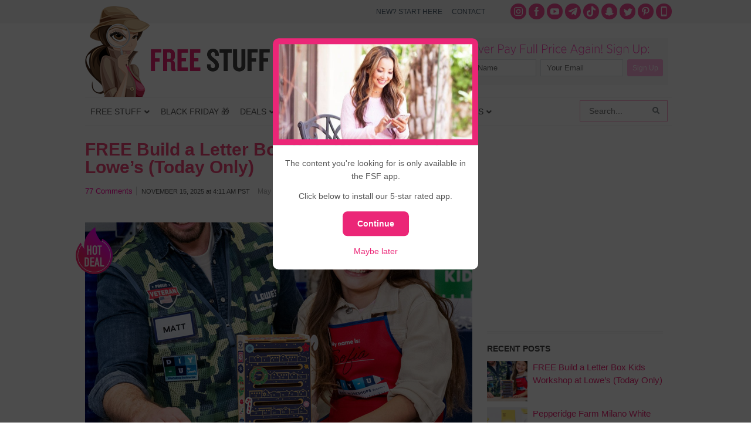

--- FILE ---
content_type: text/html; charset=UTF-8
request_url: https://www.freestufffinder.com/community/free-pediasure/
body_size: 26442
content:
<!DOCTYPE html PUBLIC "-//W3C//DTD XHTML 1.0 Transitional//EN" "http://www.w3.org/TR/xhtml1/DTD/xhtml1-transitional.dtd">
<html xmlns="http://www.w3.org/1999/xhtml" dir="ltr" lang="en-US" xml:lang="en-US" prefix="og: http://ogp.me/ns# fb: http://ogp.me/ns/fb#">
<head profile="http://gmpg.org/xfn/11">
<meta http-equiv="Content-Type" content="text/html; charset=UTF-8" />
	<style>img:is([sizes="auto" i], [sizes^="auto," i]) { contain-intrinsic-size: 3000px 1500px }</style>
	
		<!-- All in One SEO Pro 4.5.3.1 - aioseo.com -->
		<title>Free Pediasure | Free Stuff Finder</title>
		<meta name="description" content="If you already signed up for their rewards, you may have received this email to give you $15 to use at select retailsrs" />
		<meta name="robots" content="max-image-preview:large" />
		<link rel="canonical" href="https://www.freestufffinder.com/community/free-pediasure/" />
		<meta name="generator" content="All in One SEO Pro (AIOSEO) 4.5.3.1" />
		<meta name="google" content="nositelinkssearchbox" />
		<script type="application/ld+json" class="aioseo-schema">
			{"@context":"https:\/\/schema.org","@graph":[{"@type":"BreadcrumbList","@id":"https:\/\/www.freestufffinder.com\/community\/free-pediasure\/#breadcrumblist","itemListElement":[{"@type":"ListItem","@id":"https:\/\/www.freestufffinder.com\/#listItem","position":1,"name":"Home","item":"https:\/\/www.freestufffinder.com\/","nextItem":"https:\/\/www.freestufffinder.com\/community\/free-pediasure\/#listItem"},{"@type":"ListItem","@id":"https:\/\/www.freestufffinder.com\/community\/free-pediasure\/#listItem","position":2,"name":"Free Pediasure","previousItem":"https:\/\/www.freestufffinder.com\/#listItem"}]},{"@type":"Organization","@id":"https:\/\/www.freestufffinder.com\/#organization","name":"Free Stuff Finder","url":"https:\/\/www.freestufffinder.com\/","sameAs":["https:\/\/www.instagram.com\/freestufffinder\/","https:\/\/www.pinterest.com\/freestufffinder\/","https:\/\/www.youtube.com\/user\/freestufffindercom"]},{"@type":"Person","@id":"https:\/\/www.freestufffinder.com\/author\/tanasias\/#author","url":"https:\/\/www.freestufffinder.com\/author\/tanasias\/","name":"TanasiaS","image":{"@type":"ImageObject","@id":"https:\/\/www.freestufffinder.com\/community\/free-pediasure\/#authorImage","url":"https:\/\/graph.facebook.com\/3414998638716829\/picture?width=300&height=300","width":96,"height":96,"caption":"TanasiaS"}},{"@type":"WebPage","@id":"https:\/\/www.freestufffinder.com\/community\/free-pediasure\/#webpage","url":"https:\/\/www.freestufffinder.com\/community\/free-pediasure\/","name":"Free Pediasure | Free Stuff Finder","description":"If you already signed up for their rewards, you may have received this email to give you $15 to use at select retailsrs","inLanguage":"en-US","isPartOf":{"@id":"https:\/\/www.freestufffinder.com\/#website"},"breadcrumb":{"@id":"https:\/\/www.freestufffinder.com\/community\/free-pediasure\/#breadcrumblist"},"author":{"@id":"https:\/\/www.freestufffinder.com\/author\/tanasias\/#author"},"creator":{"@id":"https:\/\/www.freestufffinder.com\/author\/tanasias\/#author"},"image":{"@type":"ImageObject","url":"https:\/\/freestufffinder.s3.us-west-1.amazonaws.com\/https-www-freestufffinder-com\/wp-content\/637960\/3049150\/3049150_image_1.jpeg","@id":"https:\/\/www.freestufffinder.com\/community\/free-pediasure\/#mainImage","width":461,"height":1000,"caption":"3049150 image 1"},"primaryImageOfPage":{"@id":"https:\/\/www.freestufffinder.com\/community\/free-pediasure\/#mainImage"},"datePublished":"2023-09-11T22:22:43-07:00","dateModified":"2023-09-11T22:05:34-07:00"},{"@type":"WebSite","@id":"https:\/\/www.freestufffinder.com\/#website","url":"https:\/\/www.freestufffinder.com\/","name":"Free Stuff Finder","description":"Latest Deals, Free Samples, Coupons","inLanguage":"en-US","publisher":{"@id":"https:\/\/www.freestufffinder.com\/#organization"}}]}
		</script>
		<!-- All in One SEO Pro -->

<link rel="alternate" type="application/rss+xml" title="Free Stuff Finder &raquo; Feed" href="https://www.freestufffinder.com/feed/" />
<link rel="alternate" type="application/rss+xml" title="Free Stuff Finder &raquo; Comments Feed" href="https://www.freestufffinder.com/comments/feed/" />
<link rel="alternate" type="application/rss+xml" title="Free Stuff Finder &raquo; Free Pediasure Comments Feed" href="https://www.freestufffinder.com/community/free-pediasure/feed/" />
<script type="text/javascript">
/* <![CDATA[ */
window._wpemojiSettings = {"baseUrl":"https:\/\/s.w.org\/images\/core\/emoji\/15.0.3\/72x72\/","ext":".png","svgUrl":"https:\/\/s.w.org\/images\/core\/emoji\/15.0.3\/svg\/","svgExt":".svg","source":{"concatemoji":"https:\/\/www.freestufffinder.com\/wp-includes\/js\/wp-emoji-release.min.js?ver=6.7.4"}};
/*! This file is auto-generated */
!function(i,n){var o,s,e;function c(e){try{var t={supportTests:e,timestamp:(new Date).valueOf()};sessionStorage.setItem(o,JSON.stringify(t))}catch(e){}}function p(e,t,n){e.clearRect(0,0,e.canvas.width,e.canvas.height),e.fillText(t,0,0);var t=new Uint32Array(e.getImageData(0,0,e.canvas.width,e.canvas.height).data),r=(e.clearRect(0,0,e.canvas.width,e.canvas.height),e.fillText(n,0,0),new Uint32Array(e.getImageData(0,0,e.canvas.width,e.canvas.height).data));return t.every(function(e,t){return e===r[t]})}function u(e,t,n){switch(t){case"flag":return n(e,"\ud83c\udff3\ufe0f\u200d\u26a7\ufe0f","\ud83c\udff3\ufe0f\u200b\u26a7\ufe0f")?!1:!n(e,"\ud83c\uddfa\ud83c\uddf3","\ud83c\uddfa\u200b\ud83c\uddf3")&&!n(e,"\ud83c\udff4\udb40\udc67\udb40\udc62\udb40\udc65\udb40\udc6e\udb40\udc67\udb40\udc7f","\ud83c\udff4\u200b\udb40\udc67\u200b\udb40\udc62\u200b\udb40\udc65\u200b\udb40\udc6e\u200b\udb40\udc67\u200b\udb40\udc7f");case"emoji":return!n(e,"\ud83d\udc26\u200d\u2b1b","\ud83d\udc26\u200b\u2b1b")}return!1}function f(e,t,n){var r="undefined"!=typeof WorkerGlobalScope&&self instanceof WorkerGlobalScope?new OffscreenCanvas(300,150):i.createElement("canvas"),a=r.getContext("2d",{willReadFrequently:!0}),o=(a.textBaseline="top",a.font="600 32px Arial",{});return e.forEach(function(e){o[e]=t(a,e,n)}),o}function t(e){var t=i.createElement("script");t.src=e,t.defer=!0,i.head.appendChild(t)}"undefined"!=typeof Promise&&(o="wpEmojiSettingsSupports",s=["flag","emoji"],n.supports={everything:!0,everythingExceptFlag:!0},e=new Promise(function(e){i.addEventListener("DOMContentLoaded",e,{once:!0})}),new Promise(function(t){var n=function(){try{var e=JSON.parse(sessionStorage.getItem(o));if("object"==typeof e&&"number"==typeof e.timestamp&&(new Date).valueOf()<e.timestamp+604800&&"object"==typeof e.supportTests)return e.supportTests}catch(e){}return null}();if(!n){if("undefined"!=typeof Worker&&"undefined"!=typeof OffscreenCanvas&&"undefined"!=typeof URL&&URL.createObjectURL&&"undefined"!=typeof Blob)try{var e="postMessage("+f.toString()+"("+[JSON.stringify(s),u.toString(),p.toString()].join(",")+"));",r=new Blob([e],{type:"text/javascript"}),a=new Worker(URL.createObjectURL(r),{name:"wpTestEmojiSupports"});return void(a.onmessage=function(e){c(n=e.data),a.terminate(),t(n)})}catch(e){}c(n=f(s,u,p))}t(n)}).then(function(e){for(var t in e)n.supports[t]=e[t],n.supports.everything=n.supports.everything&&n.supports[t],"flag"!==t&&(n.supports.everythingExceptFlag=n.supports.everythingExceptFlag&&n.supports[t]);n.supports.everythingExceptFlag=n.supports.everythingExceptFlag&&!n.supports.flag,n.DOMReady=!1,n.readyCallback=function(){n.DOMReady=!0}}).then(function(){return e}).then(function(){var e;n.supports.everything||(n.readyCallback(),(e=n.source||{}).concatemoji?t(e.concatemoji):e.wpemoji&&e.twemoji&&(t(e.twemoji),t(e.wpemoji)))}))}((window,document),window._wpemojiSettings);
/* ]]> */
</script>
<link rel='stylesheet' id='minimum-theme-css' href='https://www.freestufffinder.com/wp-content/themes/minimum/style.css?v=1708477079&#038;ver=1.0' type='text/css' media='all' />
<style id='wp-emoji-styles-inline-css' type='text/css'>

	img.wp-smiley, img.emoji {
		display: inline !important;
		border: none !important;
		box-shadow: none !important;
		height: 1em !important;
		width: 1em !important;
		margin: 0 0.07em !important;
		vertical-align: -0.1em !important;
		background: none !important;
		padding: 0 !important;
	}
</style>
<link rel='stylesheet' id='wp-block-library-css' href='https://www.freestufffinder.com/wp-includes/css/dist/block-library/style.min.css?ver=6.7.4' type='text/css' media='all' />
<style id='elasticpress-related-posts-style-inline-css' type='text/css'>
.editor-styles-wrapper .wp-block-elasticpress-related-posts ul,.wp-block-elasticpress-related-posts ul{list-style-type:none;padding:0}.editor-styles-wrapper .wp-block-elasticpress-related-posts ul li a>div{display:inline}

</style>
<style id='classic-theme-styles-inline-css' type='text/css'>
/*! This file is auto-generated */
.wp-block-button__link{color:#fff;background-color:#32373c;border-radius:9999px;box-shadow:none;text-decoration:none;padding:calc(.667em + 2px) calc(1.333em + 2px);font-size:1.125em}.wp-block-file__button{background:#32373c;color:#fff;text-decoration:none}
</style>
<style id='global-styles-inline-css' type='text/css'>
:root{--wp--preset--aspect-ratio--square: 1;--wp--preset--aspect-ratio--4-3: 4/3;--wp--preset--aspect-ratio--3-4: 3/4;--wp--preset--aspect-ratio--3-2: 3/2;--wp--preset--aspect-ratio--2-3: 2/3;--wp--preset--aspect-ratio--16-9: 16/9;--wp--preset--aspect-ratio--9-16: 9/16;--wp--preset--color--black: #000000;--wp--preset--color--cyan-bluish-gray: #abb8c3;--wp--preset--color--white: #ffffff;--wp--preset--color--pale-pink: #f78da7;--wp--preset--color--vivid-red: #cf2e2e;--wp--preset--color--luminous-vivid-orange: #ff6900;--wp--preset--color--luminous-vivid-amber: #fcb900;--wp--preset--color--light-green-cyan: #7bdcb5;--wp--preset--color--vivid-green-cyan: #00d084;--wp--preset--color--pale-cyan-blue: #8ed1fc;--wp--preset--color--vivid-cyan-blue: #0693e3;--wp--preset--color--vivid-purple: #9b51e0;--wp--preset--gradient--vivid-cyan-blue-to-vivid-purple: linear-gradient(135deg,rgba(6,147,227,1) 0%,rgb(155,81,224) 100%);--wp--preset--gradient--light-green-cyan-to-vivid-green-cyan: linear-gradient(135deg,rgb(122,220,180) 0%,rgb(0,208,130) 100%);--wp--preset--gradient--luminous-vivid-amber-to-luminous-vivid-orange: linear-gradient(135deg,rgba(252,185,0,1) 0%,rgba(255,105,0,1) 100%);--wp--preset--gradient--luminous-vivid-orange-to-vivid-red: linear-gradient(135deg,rgba(255,105,0,1) 0%,rgb(207,46,46) 100%);--wp--preset--gradient--very-light-gray-to-cyan-bluish-gray: linear-gradient(135deg,rgb(238,238,238) 0%,rgb(169,184,195) 100%);--wp--preset--gradient--cool-to-warm-spectrum: linear-gradient(135deg,rgb(74,234,220) 0%,rgb(151,120,209) 20%,rgb(207,42,186) 40%,rgb(238,44,130) 60%,rgb(251,105,98) 80%,rgb(254,248,76) 100%);--wp--preset--gradient--blush-light-purple: linear-gradient(135deg,rgb(255,206,236) 0%,rgb(152,150,240) 100%);--wp--preset--gradient--blush-bordeaux: linear-gradient(135deg,rgb(254,205,165) 0%,rgb(254,45,45) 50%,rgb(107,0,62) 100%);--wp--preset--gradient--luminous-dusk: linear-gradient(135deg,rgb(255,203,112) 0%,rgb(199,81,192) 50%,rgb(65,88,208) 100%);--wp--preset--gradient--pale-ocean: linear-gradient(135deg,rgb(255,245,203) 0%,rgb(182,227,212) 50%,rgb(51,167,181) 100%);--wp--preset--gradient--electric-grass: linear-gradient(135deg,rgb(202,248,128) 0%,rgb(113,206,126) 100%);--wp--preset--gradient--midnight: linear-gradient(135deg,rgb(2,3,129) 0%,rgb(40,116,252) 100%);--wp--preset--font-size--small: 13px;--wp--preset--font-size--medium: 20px;--wp--preset--font-size--large: 36px;--wp--preset--font-size--x-large: 42px;--wp--preset--spacing--20: 0.44rem;--wp--preset--spacing--30: 0.67rem;--wp--preset--spacing--40: 1rem;--wp--preset--spacing--50: 1.5rem;--wp--preset--spacing--60: 2.25rem;--wp--preset--spacing--70: 3.38rem;--wp--preset--spacing--80: 5.06rem;--wp--preset--shadow--natural: 6px 6px 9px rgba(0, 0, 0, 0.2);--wp--preset--shadow--deep: 12px 12px 50px rgba(0, 0, 0, 0.4);--wp--preset--shadow--sharp: 6px 6px 0px rgba(0, 0, 0, 0.2);--wp--preset--shadow--outlined: 6px 6px 0px -3px rgba(255, 255, 255, 1), 6px 6px rgba(0, 0, 0, 1);--wp--preset--shadow--crisp: 6px 6px 0px rgba(0, 0, 0, 1);}:where(.is-layout-flex){gap: 0.5em;}:where(.is-layout-grid){gap: 0.5em;}body .is-layout-flex{display: flex;}.is-layout-flex{flex-wrap: wrap;align-items: center;}.is-layout-flex > :is(*, div){margin: 0;}body .is-layout-grid{display: grid;}.is-layout-grid > :is(*, div){margin: 0;}:where(.wp-block-columns.is-layout-flex){gap: 2em;}:where(.wp-block-columns.is-layout-grid){gap: 2em;}:where(.wp-block-post-template.is-layout-flex){gap: 1.25em;}:where(.wp-block-post-template.is-layout-grid){gap: 1.25em;}.has-black-color{color: var(--wp--preset--color--black) !important;}.has-cyan-bluish-gray-color{color: var(--wp--preset--color--cyan-bluish-gray) !important;}.has-white-color{color: var(--wp--preset--color--white) !important;}.has-pale-pink-color{color: var(--wp--preset--color--pale-pink) !important;}.has-vivid-red-color{color: var(--wp--preset--color--vivid-red) !important;}.has-luminous-vivid-orange-color{color: var(--wp--preset--color--luminous-vivid-orange) !important;}.has-luminous-vivid-amber-color{color: var(--wp--preset--color--luminous-vivid-amber) !important;}.has-light-green-cyan-color{color: var(--wp--preset--color--light-green-cyan) !important;}.has-vivid-green-cyan-color{color: var(--wp--preset--color--vivid-green-cyan) !important;}.has-pale-cyan-blue-color{color: var(--wp--preset--color--pale-cyan-blue) !important;}.has-vivid-cyan-blue-color{color: var(--wp--preset--color--vivid-cyan-blue) !important;}.has-vivid-purple-color{color: var(--wp--preset--color--vivid-purple) !important;}.has-black-background-color{background-color: var(--wp--preset--color--black) !important;}.has-cyan-bluish-gray-background-color{background-color: var(--wp--preset--color--cyan-bluish-gray) !important;}.has-white-background-color{background-color: var(--wp--preset--color--white) !important;}.has-pale-pink-background-color{background-color: var(--wp--preset--color--pale-pink) !important;}.has-vivid-red-background-color{background-color: var(--wp--preset--color--vivid-red) !important;}.has-luminous-vivid-orange-background-color{background-color: var(--wp--preset--color--luminous-vivid-orange) !important;}.has-luminous-vivid-amber-background-color{background-color: var(--wp--preset--color--luminous-vivid-amber) !important;}.has-light-green-cyan-background-color{background-color: var(--wp--preset--color--light-green-cyan) !important;}.has-vivid-green-cyan-background-color{background-color: var(--wp--preset--color--vivid-green-cyan) !important;}.has-pale-cyan-blue-background-color{background-color: var(--wp--preset--color--pale-cyan-blue) !important;}.has-vivid-cyan-blue-background-color{background-color: var(--wp--preset--color--vivid-cyan-blue) !important;}.has-vivid-purple-background-color{background-color: var(--wp--preset--color--vivid-purple) !important;}.has-black-border-color{border-color: var(--wp--preset--color--black) !important;}.has-cyan-bluish-gray-border-color{border-color: var(--wp--preset--color--cyan-bluish-gray) !important;}.has-white-border-color{border-color: var(--wp--preset--color--white) !important;}.has-pale-pink-border-color{border-color: var(--wp--preset--color--pale-pink) !important;}.has-vivid-red-border-color{border-color: var(--wp--preset--color--vivid-red) !important;}.has-luminous-vivid-orange-border-color{border-color: var(--wp--preset--color--luminous-vivid-orange) !important;}.has-luminous-vivid-amber-border-color{border-color: var(--wp--preset--color--luminous-vivid-amber) !important;}.has-light-green-cyan-border-color{border-color: var(--wp--preset--color--light-green-cyan) !important;}.has-vivid-green-cyan-border-color{border-color: var(--wp--preset--color--vivid-green-cyan) !important;}.has-pale-cyan-blue-border-color{border-color: var(--wp--preset--color--pale-cyan-blue) !important;}.has-vivid-cyan-blue-border-color{border-color: var(--wp--preset--color--vivid-cyan-blue) !important;}.has-vivid-purple-border-color{border-color: var(--wp--preset--color--vivid-purple) !important;}.has-vivid-cyan-blue-to-vivid-purple-gradient-background{background: var(--wp--preset--gradient--vivid-cyan-blue-to-vivid-purple) !important;}.has-light-green-cyan-to-vivid-green-cyan-gradient-background{background: var(--wp--preset--gradient--light-green-cyan-to-vivid-green-cyan) !important;}.has-luminous-vivid-amber-to-luminous-vivid-orange-gradient-background{background: var(--wp--preset--gradient--luminous-vivid-amber-to-luminous-vivid-orange) !important;}.has-luminous-vivid-orange-to-vivid-red-gradient-background{background: var(--wp--preset--gradient--luminous-vivid-orange-to-vivid-red) !important;}.has-very-light-gray-to-cyan-bluish-gray-gradient-background{background: var(--wp--preset--gradient--very-light-gray-to-cyan-bluish-gray) !important;}.has-cool-to-warm-spectrum-gradient-background{background: var(--wp--preset--gradient--cool-to-warm-spectrum) !important;}.has-blush-light-purple-gradient-background{background: var(--wp--preset--gradient--blush-light-purple) !important;}.has-blush-bordeaux-gradient-background{background: var(--wp--preset--gradient--blush-bordeaux) !important;}.has-luminous-dusk-gradient-background{background: var(--wp--preset--gradient--luminous-dusk) !important;}.has-pale-ocean-gradient-background{background: var(--wp--preset--gradient--pale-ocean) !important;}.has-electric-grass-gradient-background{background: var(--wp--preset--gradient--electric-grass) !important;}.has-midnight-gradient-background{background: var(--wp--preset--gradient--midnight) !important;}.has-small-font-size{font-size: var(--wp--preset--font-size--small) !important;}.has-medium-font-size{font-size: var(--wp--preset--font-size--medium) !important;}.has-large-font-size{font-size: var(--wp--preset--font-size--large) !important;}.has-x-large-font-size{font-size: var(--wp--preset--font-size--x-large) !important;}
:where(.wp-block-post-template.is-layout-flex){gap: 1.25em;}:where(.wp-block-post-template.is-layout-grid){gap: 1.25em;}
:where(.wp-block-columns.is-layout-flex){gap: 2em;}:where(.wp-block-columns.is-layout-grid){gap: 2em;}
:root :where(.wp-block-pullquote){font-size: 1.5em;line-height: 1.6;}
</style>
<link rel='stylesheet' id='contact-form-7-css' href='https://www.freestufffinder.com/wp-content/plugins/contact-form-7/includes/css/styles.css?ver=5.9.5' type='text/css' media='all' />
<link rel='stylesheet' id='st-widget-css' href='https://www.freestufffinder.com/wp-content/plugins/share-this/css/style.css?ver=6.7.4' type='text/css' media='all' />
<link rel='stylesheet' id='surl-lasso-lite-css' href='https://www.freestufffinder.com/wp-content/plugins/simple-urls/admin/assets/css/lasso-lite.css?ver=1708475812' type='text/css' media='all' />
<link rel='stylesheet' id='elasticpress-facets-css' href='https://www.freestufffinder.com/wp-content/plugins/elasticpress/dist/css/facets-styles.css?ver=c9522f0c99a65a07c9c3' type='text/css' media='all' />
<style id='akismet-widget-style-inline-css' type='text/css'>

			.a-stats {
				--akismet-color-mid-green: #357b49;
				--akismet-color-white: #fff;
				--akismet-color-light-grey: #f6f7f7;

				max-width: 350px;
				width: auto;
			}

			.a-stats * {
				all: unset;
				box-sizing: border-box;
			}

			.a-stats strong {
				font-weight: 600;
			}

			.a-stats a.a-stats__link,
			.a-stats a.a-stats__link:visited,
			.a-stats a.a-stats__link:active {
				background: var(--akismet-color-mid-green);
				border: none;
				box-shadow: none;
				border-radius: 8px;
				color: var(--akismet-color-white);
				cursor: pointer;
				display: block;
				font-family: -apple-system, BlinkMacSystemFont, 'Segoe UI', 'Roboto', 'Oxygen-Sans', 'Ubuntu', 'Cantarell', 'Helvetica Neue', sans-serif;
				font-weight: 500;
				padding: 12px;
				text-align: center;
				text-decoration: none;
				transition: all 0.2s ease;
			}

			/* Extra specificity to deal with TwentyTwentyOne focus style */
			.widget .a-stats a.a-stats__link:focus {
				background: var(--akismet-color-mid-green);
				color: var(--akismet-color-white);
				text-decoration: none;
			}

			.a-stats a.a-stats__link:hover {
				filter: brightness(110%);
				box-shadow: 0 4px 12px rgba(0, 0, 0, 0.06), 0 0 2px rgba(0, 0, 0, 0.16);
			}

			.a-stats .count {
				color: var(--akismet-color-white);
				display: block;
				font-size: 1.5em;
				line-height: 1.4;
				padding: 0 13px;
				white-space: nowrap;
			}
		
</style>
<link rel='stylesheet' id='tablepress-default-css' href='https://www.freestufffinder.com/wp-content/plugins/tablepress/css/build/default.css?ver=3.0.3' type='text/css' media='all' />
<link rel='stylesheet' id='ubermenu-css' href='https://www.freestufffinder.com/wp-content/plugins/ubermenu/pro/assets/css/ubermenu.min.css?ver=3.7.2' type='text/css' media='all' />
<link rel='stylesheet' id='ubermenu-white-css' href='https://www.freestufffinder.com/wp-content/plugins/ubermenu/pro/assets/css/skins/white.css?ver=6.7.4' type='text/css' media='all' />
<link rel='stylesheet' id='ubermenu-font-awesome-all-css' href='https://www.freestufffinder.com/wp-content/plugins/ubermenu/assets/fontawesome/css/all.min.css?ver=6.7.4' type='text/css' media='all' />
<link rel='stylesheet' id='wp-commentnavi-css' href='https://www.freestufffinder.com/wp-content/plugins/wp-commentnavi/commentnavi-css.css?ver=1.10' type='text/css' media='all' />
<script type="text/javascript" src="https://www.freestufffinder.com/wp-includes/js/jquery/jquery.min.js?ver=3.7.1" id="jquery-core-js"></script>
<script type="text/javascript" src="https://www.freestufffinder.com/wp-includes/js/jquery/jquery-migrate.min.js?ver=3.4.1" id="jquery-migrate-js"></script>
<!--[if lt IE 9]>
<script type="text/javascript" src="https://www.freestufffinder.com/wp-content/themes/genesis/lib/js/html5shiv.js?ver=3.7.3" id="html5shiv-js"></script>
<![endif]-->
<script type="text/javascript" src="https://www.freestufffinder.com/wp-content/themes/minimum/js/plugins.js?ver=6.7.4" id="plugins-js"></script>
<link rel="https://api.w.org/" href="https://www.freestufffinder.com/wp-json/" /><link rel="alternate" title="JSON" type="application/json" href="https://www.freestufffinder.com/wp-json/wp/v2/community/3049150" /><link rel="EditURI" type="application/rsd+xml" title="RSD" href="https://www.freestufffinder.com/xmlrpc.php?rsd" />
<link rel='shortlink' href='https://www.freestufffinder.com/?p=3049150' />
<link rel="alternate" title="oEmbed (JSON)" type="application/json+oembed" href="https://www.freestufffinder.com/wp-json/oembed/1.0/embed?url=https%3A%2F%2Fwww.freestufffinder.com%2Fcommunity%2Ffree-pediasure%2F" />
<link rel="alternate" title="oEmbed (XML)" type="text/xml+oembed" href="https://www.freestufffinder.com/wp-json/oembed/1.0/embed?url=https%3A%2F%2Fwww.freestufffinder.com%2Fcommunity%2Ffree-pediasure%2F&#038;format=xml" />
<meta name="apple-itunes-app" content="app-id=1438730963">
<meta name="author" content="Simple Life Media">
<meta name="viewport" content="width=1000" />
			<script async src="//pagead2.googlesyndication.com/pagead/js/adsbygoogle.js"></script>
			<script>
			(adsbygoogle = window.adsbygoogle || []).push({
			google_ad_client: "ca-pub-4846007991642386",
			enable_page_level_ads: true
			});
			</script>
			<script charset="utf-8" type="text/javascript">var switchTo5x=true;</script>
<script charset="utf-8" type="text/javascript" id="st_insights_js" src="https://ws.sharethis.com/button/buttons.js?publisher=wp.9618a097-ab66-4238-9c69-d748d9b26595&amp;product=sharethis-wordpress"></script>
<script charset="utf-8" type="text/javascript">stLight.options({"publisher":"wp.9618a097-ab66-4238-9c69-d748d9b26595","doNotCopy":true,"hashAddressBar":false,"doNotHash":true});var st_type="wordpress4.9.9";</script>
<style id="ubermenu-custom-generated-css">
/** Font Awesome 4 Compatibility **/
.fa{font-style:normal;font-variant:normal;font-weight:normal;font-family:FontAwesome;}

/** UberMenu Custom Menu Styles (Customizer) **/
/* main */
 .ubermenu-main .ubermenu-item .ubermenu-submenu-drop { -webkit-transition-duration:200ms; -ms-transition-duration:200ms; transition-duration:200ms; }
 .ubermenu-main .ubermenu-row { max-width:1000px; margin-left:auto; margin-right:auto; }
 .ubermenu-main .ubermenu-item-level-0 > .ubermenu-target { font-size:14px; text-transform:uppercase; color:#555555; padding-left:9px; padding-right:9px; }
 .ubermenu-main .ubermenu-nav .ubermenu-item.ubermenu-item-level-0 > .ubermenu-target { font-weight:normal; }
 .ubermenu.ubermenu-main .ubermenu-item-level-0:hover > .ubermenu-target, .ubermenu-main .ubermenu-item-level-0.ubermenu-active > .ubermenu-target { color:#ed2877; background:#f3f3f3; }
 .ubermenu-main .ubermenu-item-level-0 > .ubermenu-target, .ubermenu-main .ubermenu-item-level-0 > .ubermenu-custom-content.ubermenu-custom-content-padded { padding-top:15px; padding-bottom:15px; }
 .ubermenu-main.ubermenu-sub-indicators .ubermenu-item-level-0.ubermenu-has-submenu-drop > .ubermenu-target:not(.ubermenu-noindicator) { padding-right:24px; }
 .ubermenu-main.ubermenu-sub-indicators .ubermenu-item-level-0.ubermenu-has-submenu-drop > .ubermenu-target.ubermenu-noindicator { padding-right:9px; }
 .ubermenu-main .ubermenu-submenu.ubermenu-submenu-drop { border:1px solid #dfe5e6; }
 .ubermenu-main .ubermenu-item-level-0 > .ubermenu-submenu-drop { box-shadow:none; }
 .ubermenu-main .ubermenu-submenu .ubermenu-item-header > .ubermenu-target, .ubermenu-main .ubermenu-tab > .ubermenu-target { font-size:16px; }
 .ubermenu-main .ubermenu-nav .ubermenu-submenu .ubermenu-item-header > .ubermenu-target { font-weight:bold; }
 .ubermenu.ubermenu-main .ubermenu-item-normal > .ubermenu-target:hover, .ubermenu.ubermenu-main .ubermenu-item-normal.ubermenu-active > .ubermenu-target { color:#ed2877; }
 .ubermenu-main .ubermenu-item-normal > .ubermenu-target { font-size:16px; }
 .ubermenu-main.ubermenu-sticky .ubermenu-nav { width:1000px; max-width:100%; margin:0 auto; float:none; }


/** UberMenu Custom Menu Item Styles (Menu Item Settings) **/
/* 627488 */ .ubermenu .ubermenu-item-627488 > .ubermenu-target.ubermenu-item-layout-image_left > .ubermenu-target-text { padding-left:58px; }
/* 739076 */ .ubermenu .ubermenu-item-739076 > .ubermenu-target.ubermenu-item-layout-image_left > .ubermenu-target-text { padding-left:58px; }
/* 739077 */ .ubermenu .ubermenu-item-739077 > .ubermenu-target.ubermenu-item-layout-image_left > .ubermenu-target-text { padding-left:58px; }
/* 627393 */ .ubermenu .ubermenu-submenu.ubermenu-submenu-id-627393 { background-image:url(//www.freestufffinder.com/wp-content/uploads/2017/09/menu-stores-bg.png); background-repeat:no-repeat; background-position:bottom right; background-size:auto; padding:0 0 40px 0; }
/* 826394 */ .ubermenu .ubermenu-item-826394 > .ubermenu-target.ubermenu-item-layout-image_left > .ubermenu-target-text { padding-left:58px; }
/* 852078 */ .ubermenu .ubermenu-item-852078 > .ubermenu-target.ubermenu-item-layout-image_left > .ubermenu-target-text { padding-left:58px; }
/* 859815 */ .ubermenu .ubermenu-item-859815 > .ubermenu-target.ubermenu-item-layout-image_left > .ubermenu-target-text { padding-left:58px; }
/* 948895 */ .ubermenu .ubermenu-item-948895 > .ubermenu-target.ubermenu-item-layout-image_left > .ubermenu-target-text { padding-left:58px; }
/* 960961 */ .ubermenu .ubermenu-item-960961 > .ubermenu-target.ubermenu-item-layout-image_left > .ubermenu-target-text { padding-left:58px; }
/* 960958 */ .ubermenu .ubermenu-submenu.ubermenu-submenu-id-960958 { padding:0 0 8px 0; }
/* 960979 */ .ubermenu .ubermenu-item.ubermenu-item-960979 > .ubermenu-target,.ubermenu .ubermenu-item.ubermenu-item-960979 > .ubermenu-content-block,.ubermenu .ubermenu-item.ubermenu-item-960979.ubermenu-custom-content-padded { padding:8px 16px 8px 16px; }
/* 960978 */ .ubermenu .ubermenu-item.ubermenu-item-960978 > .ubermenu-target,.ubermenu .ubermenu-item.ubermenu-item-960978 > .ubermenu-content-block,.ubermenu .ubermenu-item.ubermenu-item-960978.ubermenu-custom-content-padded { padding:8px 16px 8px 16px; }
/* 960980 */ .ubermenu .ubermenu-item.ubermenu-item-960980 > .ubermenu-target,.ubermenu .ubermenu-item.ubermenu-item-960980 > .ubermenu-content-block,.ubermenu .ubermenu-item.ubermenu-item-960980.ubermenu-custom-content-padded { padding:8px 16px 8px 16px; }
/* 960970 */ .ubermenu .ubermenu-item.ubermenu-item-960970 > .ubermenu-target,.ubermenu .ubermenu-item.ubermenu-item-960970 > .ubermenu-content-block,.ubermenu .ubermenu-item.ubermenu-item-960970.ubermenu-custom-content-padded { padding:16px 16px 16px 16px; }
/* 960973 */ .ubermenu .ubermenu-item.ubermenu-item-960973 > .ubermenu-target,.ubermenu .ubermenu-item.ubermenu-item-960973 > .ubermenu-content-block,.ubermenu .ubermenu-item.ubermenu-item-960973.ubermenu-custom-content-padded { padding:16px 16px 16px 16px; }
/* 960974 */ .ubermenu .ubermenu-item.ubermenu-item-960974 > .ubermenu-target,.ubermenu .ubermenu-item.ubermenu-item-960974 > .ubermenu-content-block,.ubermenu .ubermenu-item.ubermenu-item-960974.ubermenu-custom-content-padded { padding:16px 16px 16px 16px; }
/* 948842 */ .ubermenu .ubermenu-row-id-948842 { padding:0 0 24px 0; }
/* 948847 */ .ubermenu .ubermenu-item-948847 > .ubermenu-target.ubermenu-item-layout-image_left > .ubermenu-target-text { padding-left:152px; }
/* 948848 */ .ubermenu .ubermenu-item-948848 > .ubermenu-target.ubermenu-item-layout-image_left > .ubermenu-target-text { padding-left:152px; }
/* 948849 */ .ubermenu .ubermenu-item-948849 > .ubermenu-target.ubermenu-item-layout-image_left > .ubermenu-target-text { padding-left:152px; }
/* 948853 */ .ubermenu .ubermenu-item-948853 > .ubermenu-target.ubermenu-item-layout-image_left > .ubermenu-target-text { padding-left:152px; }
/* 1137383 */ .ubermenu .ubermenu-item-1137383 > .ubermenu-target.ubermenu-item-layout-image_left > .ubermenu-target-text { padding-left:152px; }
/* 948850 */ .ubermenu .ubermenu-item-948850 > .ubermenu-target.ubermenu-item-layout-image_left > .ubermenu-target-text { padding-left:152px; }
/* 948851 */ .ubermenu .ubermenu-item-948851 > .ubermenu-target.ubermenu-item-layout-image_left > .ubermenu-target-text { padding-left:152px; }
/* 955993 */ .ubermenu .ubermenu-item.ubermenu-item-955993 > .ubermenu-target,.ubermenu .ubermenu-item.ubermenu-item-955993 > .ubermenu-content-block,.ubermenu .ubermenu-item.ubermenu-item-955993.ubermenu-custom-content-padded { padding:10px 16px 10px 0; }
/* 967232 */ .ubermenu .ubermenu-item.ubermenu-item-967232 > .ubermenu-target,.ubermenu .ubermenu-item.ubermenu-item-967232 > .ubermenu-content-block,.ubermenu .ubermenu-item.ubermenu-item-967232.ubermenu-custom-content-padded { padding:15px 20px 10px 20px; }
/* 967248 */ .ubermenu .ubermenu-item.ubermenu-item-967248 > .ubermenu-target,.ubermenu .ubermenu-item.ubermenu-item-967248 > .ubermenu-content-block,.ubermenu .ubermenu-item.ubermenu-item-967248.ubermenu-custom-content-padded { padding:10px 16px 10px 0; }
/* 967208 */ .ubermenu .ubermenu-item.ubermenu-item-967208 > .ubermenu-target,.ubermenu .ubermenu-item.ubermenu-item-967208 > .ubermenu-content-block,.ubermenu .ubermenu-item.ubermenu-item-967208.ubermenu-custom-content-padded { padding:15px 10px 10px 0px; }
/* 955988 */ .ubermenu .ubermenu-row-id-955988 { padding:0 0 12px 0; }
/* 2652195 */ .ubermenu .ubermenu-item.ubermenu-item-2652195 > .ubermenu-target,.ubermenu .ubermenu-item.ubermenu-item-2652195 > .ubermenu-content-block,.ubermenu .ubermenu-item.ubermenu-item-2652195.ubermenu-custom-content-padded { padding:15px 10px 10px 0px; }
/* 967200 */ .ubermenu .ubermenu-row-id-967200 { padding:0 0 10px 0; }
/* 957658 */ .ubermenu .ubermenu-item.ubermenu-item-957658 > .ubermenu-target,.ubermenu .ubermenu-item.ubermenu-item-957658 > .ubermenu-content-block,.ubermenu .ubermenu-item.ubermenu-item-957658.ubermenu-custom-content-padded { padding:15px 10px 15px 48px; }
/* 957659 */ .ubermenu .ubermenu-item.ubermenu-item-957659 > .ubermenu-target,.ubermenu .ubermenu-item.ubermenu-item-957659 > .ubermenu-content-block,.ubermenu .ubermenu-item.ubermenu-item-957659.ubermenu-custom-content-padded { padding:4px 0px 4px 48px; }
/* 957661 */ .ubermenu .ubermenu-item.ubermenu-item-957661 > .ubermenu-target,.ubermenu .ubermenu-item.ubermenu-item-957661 > .ubermenu-content-block,.ubermenu .ubermenu-item.ubermenu-item-957661.ubermenu-custom-content-padded { padding:4px 0px 4px 48px; }
/* 957664 */ .ubermenu .ubermenu-item.ubermenu-item-957664 > .ubermenu-target,.ubermenu .ubermenu-item.ubermenu-item-957664 > .ubermenu-content-block,.ubermenu .ubermenu-item.ubermenu-item-957664.ubermenu-custom-content-padded { padding:4px 0px 4px 48px; }
/* 957667 */ .ubermenu .ubermenu-item.ubermenu-item-957667 > .ubermenu-target,.ubermenu .ubermenu-item.ubermenu-item-957667 > .ubermenu-content-block,.ubermenu .ubermenu-item.ubermenu-item-957667.ubermenu-custom-content-padded { padding:4px 0px 4px 48px; }
/* 957669 */ .ubermenu .ubermenu-item.ubermenu-item-957669 > .ubermenu-target,.ubermenu .ubermenu-item.ubermenu-item-957669 > .ubermenu-content-block,.ubermenu .ubermenu-item.ubermenu-item-957669.ubermenu-custom-content-padded { padding:4px 0px 4px 48px; }


/** UberMenu Custom Tweaks (General Settings) **/
.ubermenu-skin-white {
  border-top: 1px solid #eee;
  border-bottom: 1px solid #eee;
}

.ubermenu-submenu-drop {
  background-color: rgba(251, 251, 251, 0.95) !important;
  border-bottom: 3px solid #f02fc2 !important;
}

.ubermenu-tab-content-panel {
  background-color: rgba(255, 255, 255, 0) !important;
}

.ubermenu-submenu-type-mega,
.ubermenu-submenu-type-flyout {
  box-shadow: 0px 2px 2px 0px rgba(0, 0, 0, 0.2) !important;
}

/* Dynamic post thumbnail */
.ubermenu-image-size-thumbnail {
  margin-right: 10px !important;
  border-radius: 24px !important;
  border: 1px solid #a5aeb6 !important;
}

.ubermenu-item-406696,
.ubermenu-item-406712,
.ubermenu-item-406719 {
  margin: 0 24px 12px 0 !important;
}

.ubermenu-row-id-406695 {
  padding: 24px 0 0 36px !important;
}

.ubermenu-row-id-406711 {
  padding: 0 0 0 36px !important;
}

.ubermenu-row-id-406718 {
  padding: 0 0 0 36px !important;
}

/* Store Deals logos */
#menu-item-103512,
#menu-item-103506,
#menu-item-103513,
#menu-item-103510,
#menu-item-378782,
#menu-item-103509,
#menu-item-103514,
#menu-item-103507,
#menu-item-103508,
#menu-item-103511,
#menu-item-270006,
#menu-item-129062,
#menu-item-121137,
#menu-item-125419 {
  margin: 0 0 16px 0 !important;
}

#menu-item-103512 > a,
#menu-item-103506 > a,
#menu-item-103513 > a,
#menu-item-103510 > a,
#menu-item-378782 > a,
#menu-item-103509 > a,
#menu-item-103514 > a,
#menu-item-103507 > a,
#menu-item-103508 > a,
#menu-item-103511 > a,
#menu-item-270006 > a,
#menu-item-129062 > a,
#menu-item-121137 > a,
#menu-item-125419 > a {
  width: 152px !important;
}

.ubermenu-column-id-395159,
.ubermenu-column-id-395161,
.ubermenu-column-id-395162,
.ubermenu-column-id-446112 {
  margin-top: 5px !important;
}

/* Coupons.com */
.ubermenu-item-406696 {
  margin: 0 0 15px 100px !important;
}

/* Black Friday image links */
.ubermenu-item-603515,
.ubermenu-item-603525 {
  padding: 0 0 15px !important;
}

/* Stores */
.ubermenu-row-id-627384 {
  border-bottom: 1px solid #e9e9e9 !important
}

.ubermenu-row-id-627384,
.ubermenu-row-id-627385 {
  margin-bottom: 0 !important;
}

/* Stores button */
.ubermenu-item-627414 {
  font-size: 16px;
  background: linear-gradient(45deg, #f132c2 0%,#fc7cb3 72%) !important;
  border-radius: 4px !important;
  margin-top: 10px !important;
  margin-left: 210px !important;
  float: left !important;
}

.ubermenu-item-627414 a {
  color: #fff !important;
  text-decoration: none !important;
  padding: 13px 24px !important;
  display: block;
}

/* Coupon 101 button */
.ubermenu-item-738854 {
  font-size: 16px;
  background: linear-gradient(45deg, #f132c2 0%,#fc7cb3 72%) !important;
  border-radius: 4px !important;
  margin-top: 10px !important;
  margin-left: 293px !important;
  float: left !important;
}

.ubermenu-item-738854 a {
  color: #fff !important;
  text-decoration: none !important;
  padding: 13px 24px !important;
  display: block;
}

/* Free Stuff */

/*dynamic posts*/
.ubermenu-submenu-id-739074 .ubermenu-target-text,
.ubermenu-submenu-id-739075 .ubermenu-target-text,
.ubermenu-submenu-id-1037023 .ubermenu-target-text {
  font-size: 14px !important;
}

/*headers*/
.ubermenu-item-739074 a,
.ubermenu-item-739075 a,
.ubermenu-item-1037023 a {
  border-bottom: none !important;
}

/* Stores NEW */

/*logos*/
.ubermenu-row-id-948840 {
  border-bottom: 1px solid #e9e9e9 !important;
}

/*headers*/
.ubermenu-item-948891 a,
.ubermenu-item-948917 a {
  border-bottom: none !important;
}

/*buttons*/
.ubermenu-item-949004,
.ubermenu-item-949006 {
  font-size: 14px;
  background: linear-gradient(45deg, #f132c2 0%,#fc7cb3 72%) !important;
  border-radius: 4px !important;
  margin-top: 0 !important;
  margin-left: 20px !important;
}

.ubermenu-item-949004 a,
.ubermenu-item-949006 a {
  color: #fff !important;
  text-decoration: none !important;
  padding: 8px 12px !important;
  display: inline-block !important;
}

/*dynamic posts*/
.ubermenu-submenu-id-948891 .ubermenu-target-text {
  font-size: 14px !important;
}

/* Videos NEW */

/*headers*/
.ubermenu-item-955991 a,
.ubermenu-item-957658 a {
  border-bottom: none !important;
}

/*buttons*/
.ubermenu-item-957632 {
  font-size: 14px;
  background: linear-gradient(45deg, #f132c2 0%,#fc7cb3 72%) !important;
  border-radius: 4px !important;
  margin-top: 10px !important;
  margin-left: 0px !important;
}

.ubermenu-item-957632 a {
  color: #fff !important;
  text-decoration: none !important;
  padding: 8px 12px !important;
  display: inline-block !important;
}

/* Deals NEW */

.ubermenu-submenu-id-960965 .ubermenu-target {
  font-size: 14px !important;
}

/*header*/
.ubermenu-item-960960 a {
  border-bottom: none !important;
}

/*buttons*/
.ubermenu-item-960962 {
  font-size: 14px;
  background: linear-gradient(45deg, #f132c2 0%,#fc7cb3 72%) !important;
  border-radius: 4px !important;
  margin-top: 24px !important;
  margin-left: 20px !important;
}

.ubermenu-item-960962 a {
  color: #fff !important;
  text-decoration: none !important;
  padding: 8px 12px !important;
  display: inline-block !important;
}

/*dynamic posts*/
.ubermenu-submenu-id-960960 .ubermenu-target-text {
  font-size: 14px !important;
}

/* Coupons NEW */

/*headers*/
.ubermenu-item-967204 a,
.ubermenu-item-967226 a,
.ubermenu-item-967232 a,
.ubermenu-item-2652195 a,
.ubermenu-item-967208 a {
  border-bottom: none !important;
}

/*big button*/
.ubermenu-item-967245 {
  font-size: 16px;
  background-color: transparent !important;
  border-radius: 32px !important;
  border: 2px solid #f132c2 !important;
  margin-left: 20px !important;
}

.ubermenu-item-967245 a {
  color: #f132c2 !important;
  text-decoration: none !important;
  padding: 12px 16px !important;
  display: inline-block !important;
}

/*gradient button*/
.ubermenu-item-967254 {
  font-size: 14px;
  background: linear-gradient(45deg, #f132c2 0%,#fc7cb3 72%) !important;
  border-radius: 4px !important;
  margin-top: 7px !important;
  margin-left: 0px !important;
}

.ubermenu-item-967254 a {
  color: #fff !important;
  text-decoration: none !important;
  padding: 8px 12px !important;
  display: inline-block !important;
}

/*dynamic posts*/
.ubermenu-submenu-id-967208 .ubermenu-target-text {
  font-size: 14px !important;
}

/*divider*/
.ubermenu-row-id-967241 > .ubermenu-divider {
  padding: 0 !important;
  margin-bottom: 8px !important;
  width: 88%;
  visibility: visible !important;
  border-top: 1px solid #ddd !important;
}

/** UberMenu Sticky CSS **/
.ubermenu.ubermenu-sticky, .ubermenu-responsive-toggle.ubermenu-sticky{ z-index:1000; margin-top:0; }.ubermenu-sticky.ubermenu-sticky-full-width{ left:0; width:100%; max-width:100%; }
.ubermenu-sticky-full-width.ubermenu-sticky .ubermenu-nav{ padding-left:1px; }
@media screen and (max-width: 959px){ 
  .ubermenu-responsive-toggle.ubermenu-sticky{ height:43px; left:0; width:100% !important; } 
  .ubermenu.ubermenu-responsive.ubermenu-sticky{ margin-top:43px; left:0; width:100% !important; } 
  /* Mobile Sticky */
  .ubermenu.ubermenu-is-mobile.ubermenu-sticky { min-height:400px; max-height:600px; overflow-y:auto !important; -webkit-overflow-scrolling:touch; }
  .ubermenu.ubermenu-is-mobile.ubermenu-sticky > .ubermenu-nav{ height:100%; }
  .ubermenu.ubermenu-is-mobile.ubermenu-sticky .ubermenu-active > .ubermenu-submenu-drop{ max-height:none; }
}
/* Special Classes */ .ubermenu .ubermenu-item.um-sticky-only{ display:none !important; } .ubermenu.ubermenu-sticky .ubermenu-item-level-0.um-sticky-only{ display:inline-block !important; } .ubermenu.ubermenu-sticky .ubermenu-submenu .ubermenu-item.um-sticky-only{ display:block !important; } .ubermenu .ubermenu-item-level-0.um-unsticky-only{ display:inline-block !important; } .ubermenu .ubermenu-submenu .ubermenu-item.um-unsticky-only{ display:block !important; } .ubermenu.ubermenu-sticky .ubermenu-item.um-unsticky-only{ display:none !important; }
@media screen and (min-width:783px){ .admin-bar .ubermenu.ubermenu-sticky, .admin-bar .ubermenu-responsive-toggle.ubermenu-sticky{ margin-top:32px; } }
@media screen and (min-width:783px) and (max-width:){ .admin-bar .ubermenu.ubermenu-sticky{ margin-top:78px; } }
@media screen and (min-width:600px) and (max-width:782px){ .admin-bar .ubermenu.ubermenu-sticky, .admin-bar .ubermenu-responsive-toggle.ubermenu-sticky{ margin-top:46px; } .admin-bar .ubermenu.ubermenu-sticky{ margin-top:89px; } }

/* Status: Loaded from Transient */

</style><meta name='ir-site-verification-token' value='-111172768' />
<script type="text/javascript">
  var _gaq = _gaq || [];
  _gaq.push(['_setAccount', 'UA-1147943-3']);
  _gaq.push(['_trackPageview']);

  (function() {
    var ga = document.createElement('script'); ga.type = 'text/javascript'; ga.async = true;
    ga.src = ('https:' == document.location.protocol ? 'https://ssl' : 'http://www') + '.google-analytics.com/ga.js';
    var s = document.getElementsByTagName('script')[0]; s.parentNode.insertBefore(ga, s);
  })();
</script>

<!-- Google Tag Manager -->
<script>(function(w,d,s,l,i){w[l]=w[l]||[];w[l].push({'gtm.start':
new Date().getTime(),event:'gtm.js'});var f=d.getElementsByTagName(s)[0],
j=d.createElement(s),dl=l!='dataLayer'?'&l='+l:'';j.async=true;j.src=
'https://www.googletagmanager.com/gtm.js?id='+i+dl;f.parentNode.insertBefore(j,f);
})(window,document,'script','dataLayer','GTM-MQV7B35');</script>
<!-- End Google Tag Manager -->

<!-- Google tag (gtag.js) -->
<script async src="https://www.googletagmanager.com/gtag/js?id=G-MJ3HV1QQH9"></script>
<script>
  window.dataLayer = window.dataLayer || [];
  function gtag(){dataLayer.push(arguments);}
  gtag('js', new Date());

  gtag('config', 'G-MJ3HV1QQH9');
</script>

<style>


.pre-header { max-width: 100vw; }

.FSF_Responsive_1 { display:inline-block; width: 300px; height: 250px; }
@media(max-width: 991px) { .FSF_Responsive_1 { width: 300px; height: 250px; } }
@media(min-width: 992px) { .FSF_Responsive_1 { width: 300px; height: 250px; } }

.FSF_Responsive_2 { display:inline-block; width: 300px; height: 250px; }
@media(max-width: 991px) { .FSF_Responsive_2 { width: 300px; height: 250px; } }
@media(min-width: 992px) { .FSF_Responsive_2 { width: 300px; height: 250px; } }

.FSF_Responsive_3 { display:inline-block; width: 300px; height: 600px; }
@media(max-width: 991px) { .FSF_Responsive_3 { width: 300px; height: 600px; } }
@media(min-width: 992px) { .FSF_Responsive_3 { width: 300px; height: 600px; } }

.FSF_Responsive_4 { display:inline-block; width: 300px; height: 600px; }
@media(max-width: 991px) { .FSF_Responsive_4 { width: 300px; height: 600px; } }
@media(min-width: 992px) { .FSF_Responsive_4 { width: 300px; height: 600px; } }

.FSF_Responsive_5_After_Content { display:inline-block; width: 336px; height: 280px; }
@media(min-width: 500px) { .FSF_Responsive_5_After_Content { width: 336px; height: 280px; } }
@media(min-width: 992px) { .FSF_Responsive_5_After_Content { width: 336px; height: 280px; } }

.FSF_Before_Comments_Res { display:inline-block; width: 300px; height: 600px; }
@media(min-width: 500px) { .FSF_Before_Comments_Res { width: 300px; height: 600px; } }
@media(min-width: 992px) { .FSF_Before_Comments_Res { display: none; } }

.FSF_Mobile_Banner_Res { width: 320px; height: 50px; }
@media(min-width: 768px) { .FSF_Mobile_Banner_Res { width: 728px; height: 90px; } }
@media(min-width: 992px) { .FSF_Mobile_Banner_Res { display: none; } }


.FSF_Tablet_Banner_Header_Res { width: 320px; height: 100px; }
@media(min-width: 768px) { .FSF_Tablet_Banner_Header_Res { width: 728px; height: 90px; } }
@media(min-width: 992px) { .FSF_Tablet_Banner_Header_Res { display: none; } }

.FSF_Tablet_Res_1 { width: 728px; height: 90px; }
@media(max-width: 767px) { .FSF_Tablet_Res_1 { display: none; } }
@media(min-width: 768px) { .FSF_Tablet_Res_1 { width: 728px; height: 90px; } }
@media(min-width: 992px) { .FSF_Tablet_Res_1 { display: none; } }

.FSF_Tablet_Res_2 { width: 728px; height: 90px; }
@media(max-width: 767px) { .FSF_Tablet_Res_2 { display: none; } }
@media(min-width: 768px) { .FSF_Tablet_Res_2 { width: 728px; height: 90px; } }
@media(min-width: 992px) { .FSF_Tablet_Res_2 { display: none; } }

.FSF_Tablet_Res_3 { width: 728px; height: 90px; }
@media(max-width: 767px) { .FSF_Tablet_Res_3 { display: none; } }
@media(min-width: 768px) { .FSF_Tablet_Res_3 { width: 728px; height: 90px; } }
@media(min-width: 992px) { .FSF_Tablet_Res_3 { display: none; } }

.FSF_Mobile_List_Res_1 { width: 300px; height: 250px; }
@media(max-width: 767px) { .FSF_Mobile_List_Res_1 { width: 300px; height: 250px; } }
@media(min-width: 768px) { .FSF_Mobile_List_Res_1 { display: none;} }
@media(min-width: 992px) { .FSF_Mobile_List_Res_1 { display: none; } }

.FSF_Mobile_List_Res_2 { width: 300px; height: 250px; }
@media(max-width: 767px) { .FSF_Mobile_List_Res_2 { width: 300px; height: 250px; } }
@media(min-width: 768px) { .FSF_Mobile_List_Res_2 { display: none;} }
@media(min-width: 992px) { .FSF_Mobile_List_Res_2 { display: none; } }

.FSF_Store_Deals_Category_Res { width: 300px; height: 250px; }
@media(max-width: 767px) { .FSF_Store_Deals_Category_Res { width: 300px; height: 250px; } }
@media(min-width: 768px) { .FSF_Store_Deals_Category_Res { width: 728px; height: 90px; } }
@media(min-width: 992px) { .FSF_Store_Deals_Category_Res { display: none; } }

</style>



<style type="text/css">#header { background: url(https://www.freestufffinder.com/wp-content/uploads/2017/01/fsf-masthead-default.png) no-repeat !important; }</style>
  <link rel="apple-touch-icon" sizes="180x180" href="https://www.freestufffinder.com/wp-content/themes/minimum/images/brand/apple-touch-icon.png">
  <link rel="icon" type="image/png" sizes="32x32" href="https://www.freestufffinder.com/wp-content/themes/minimum/images/brand/favicon-32x32.png">
  <link rel="icon" type="image/png" sizes="16x16" href="https://www.freestufffinder.com/wp-content/themes/minimum/images/brand/favicon-16x16.png">
  <link rel="manifest" href="https://www.freestufffinder.com/wp-content/themes/minimum/images/brand/site.webmanifest">
  <link rel="mask-icon" href="https://www.freestufffinder.com/wp-content/themes/minimum/images/brand/safari-pinned-tab.svg" color="#5bbad5">
  <link rel="shortcut icon" href="https://www.freestufffinder.com/wp-content/themes/minimum/images/brand/favicon.ico">
  <meta name="msapplication-TileColor" content="#da532c">
  <meta name="msapplication-config" content="https://www.freestufffinder.com/wp-content/themes/minimum/images/brand/browserconfig.xml">
  <meta name="theme-color" content="#ffffff">
    <div id="fb-root"></div>
  <script>(function(d, s, id) {
  var js, fjs = d.getElementsByTagName(s)[0];
  if (d.getElementById(id)) return;
  js = d.createElement(s); js.id = id;
  js.src = "//connect.facebook.net/en_US/sdk.js#xfbml=1&version=v2.8";
  fjs.parentNode.insertBefore(js, fjs);
  }(document, 'script', 'facebook-jssdk'));</script>		
        <meta name="onesignal" content="wordpress-plugin"/>
            <script>

      window.OneSignal = window.OneSignal || [];

      OneSignal.push( function() {
        OneSignal.SERVICE_WORKER_UPDATER_PATH = "OneSignalSDKUpdaterWorker.js.php";
        OneSignal.SERVICE_WORKER_PATH = "OneSignalSDKWorker.js.php";
        OneSignal.SERVICE_WORKER_PARAM = { scope: '/' };

        OneSignal.setDefaultNotificationUrl("https://www.freestufffinder.com");
        var oneSignal_options = {};
        window._oneSignalInitOptions = oneSignal_options;

        oneSignal_options['wordpress'] = true;
oneSignal_options['appId'] = '21b4bb67-299d-4536-ae19-42a3aa378fc9';
oneSignal_options['welcomeNotification'] = { };
oneSignal_options['welcomeNotification']['title'] = "";
oneSignal_options['welcomeNotification']['message'] = "";
oneSignal_options['path'] = "https://www.freestufffinder.com/wp-content/plugins/onesignal-free-web-push-notifications/sdk_files/";
oneSignal_options['safari_web_id'] = "web.onesignal.auto.1ee85315-99d2-4859-abe2-d0d2d86b4cd7";
oneSignal_options['promptOptions'] = { };
oneSignal_options['promptOptions']['actionMessage'] = "When there's a run deal, I'd like to be able to send you a notification. Click Allow 👇";
                OneSignal.init(window._oneSignalInitOptions);
                OneSignal.showSlidedownPrompt();      });

      function documentInitOneSignal() {
        var oneSignal_elements = document.getElementsByClassName("OneSignal-prompt");

        var oneSignalLinkClickHandler = function(event) { OneSignal.push(['registerForPushNotifications']); event.preventDefault(); };        for(var i = 0; i < oneSignal_elements.length; i++)
          oneSignal_elements[i].addEventListener('click', oneSignalLinkClickHandler, false);
      }

      if (document.readyState === 'complete') {
           documentInitOneSignal();
      }
      else {
           window.addEventListener("load", function(event){
               documentInitOneSignal();
          });
      }
    </script>

<!-- START - Open Graph and Twitter Card Tags 3.3.4 -->
 <!-- Facebook Open Graph -->
  <meta property="og:locale" content="en_US"/>
  <meta property="og:site_name" content="Free Stuff Finder"/>
  <meta property="og:title" content="Free Pediasure"/>
  <meta property="og:url" content="https://www.freestufffinder.com/community/free-pediasure/"/>
  <meta property="og:type" content="article"/>
  <meta property="og:description" content="If you already signed up for their rewards, you may have received this email to give you $15 to use at select retailsrs"/>
  <meta property="og:image" content="https://www.freestufffinder.com/wp-content/uploads/2023/09/3049150_image_1.jpeg"/>
  <meta property="og:image:url" content="https://www.freestufffinder.com/wp-content/uploads/2023/09/3049150_image_1.jpeg"/>
  <meta property="og:image:secure_url" content="https://www.freestufffinder.com/wp-content/uploads/2023/09/3049150_image_1.jpeg"/>
  <meta property="article:publisher" content="https://www.facebook.com/FreeStuffFinder/"/>
 <!-- Google+ / Schema.org -->
  <meta itemprop="name" content="Free Pediasure"/>
  <meta itemprop="headline" content="Free Pediasure"/>
  <meta itemprop="description" content="If you already signed up for their rewards, you may have received this email to give you $15 to use at select retailsrs"/>
  <meta itemprop="image" content="https://www.freestufffinder.com/wp-content/uploads/2023/09/3049150_image_1.jpeg"/>
  <meta itemprop="author" content="TanasiaS"/>
  <!--<meta itemprop="publisher" content="Free Stuff Finder"/>--> <!-- To solve: The attribute publisher.itemtype has an invalid value -->
 <!-- Twitter Cards -->
  <meta name="twitter:title" content="Free Pediasure"/>
  <meta name="twitter:url" content="https://www.freestufffinder.com/community/free-pediasure/"/>
  <meta name="twitter:description" content="If you already signed up for their rewards, you may have received this email to give you $15 to use at select retailsrs"/>
  <meta name="twitter:image" content="https://www.freestufffinder.com/wp-content/uploads/2023/09/3049150_image_1.jpeg"/>
  <meta name="twitter:card" content="summary_large_image"/>
 <!-- SEO -->
 <!-- Misc. tags -->
 <!-- is_singular -->
<!-- END - Open Graph and Twitter Card Tags 3.3.4 -->
	
</head>
<body class="fsf_user_post-template-default single single-fsf_user_post postid-3049150 single-post custom-header header-image content-sidebar">		<script type="text/javascript">
			window.location.href = 'https://www.freestufffinder.com?community-notice=true';
		</script>
		  <div class="pre-header">
    <div class="pre-header-wrap">
              <div class="masthead-piece">
          <li id="custom_html-25" class="widget_text widget widget_custom_html"><div class="textwidget custom-html-widget"><!-- This is the cutout part of the logo girl. Comment out the image tag below when replacing the header image. -->

<img src="https://www.freestufffinder.com/wp-content/uploads/2017/01/masthead-cutout.png" />
</div></li>
 
        </div>
        <div class="header-bar-menu">
          <li id="custom_html-11" class="widget_text widget widget_custom_html"><div class="textwidget custom-html-widget"><div style="float: right;margin-top: 6px">
  <a style="float: left;margin-right: 4px;background-color: #f54e96;border-radius: 14px" href="https://www.instagram.com/freestufffinderdeals" title="Instagram" target="_blank">
    <img src="https://www.freestufffinder.com/wp-content/themes/minimum/images/social-media/instagram-header-bar.svg" alt="Instagram" height="27px" width="27px"/>
  </a>
  <a style="float: left;margin-right: 4px;background-color: #f54e96;border-radius: 14px" href="https://www.facebook.com/FreeStuffFindervip" title="Facebook" target="_blank">
    <img src="https://www.freestufffinder.com/wp-content/themes/minimum/images/social-media/facebook-header-bar.svg" alt="Facebook" height="27px" width="27px"/>
  </a>
  <a style="float: left;margin-right: 4px;background-color: #f54e96;border-radius: 14px" href="https://www.youtube.com/user/freestufffindercom/?sub_confirmation=1" title="YouTube" target="_blank">
    <img src="https://www.freestufffinder.com/wp-content/themes/minimum/images/social-media/youtube-header-bar.svg" alt="YouTube" height="27px" width="27px"/>
  </a>
  <a style="float: left;margin-right: 4px;background-color: #f54e96;border-radius: 14px" href="https://t.me/freestufffinder" title="Telegram" target="_blank">
    <img src="/wp-content/themes/minimum/images/social-media/telegram-header-bar.svg" alt="Pinterest" height="27px" width="27px"/>
  </a>
  <a style="float: left;margin-right: 4px;background-color: #f54e96;border-radius: 14px" href="https://tiktok.com/@freestufffinder" title="TikTok" target="_blank">
    <img src="/wp-content/themes/minimum/images/social-media/tiktok-header-bar.svg" alt="Pinterest" height="27px" width="27px"/>
  </a>
  <a style="float: left;margin-right: 4px;background-color: #f54e96;border-radius: 14px" href="https://www.snapchat.com/add/freestufffinder" title="Snapchat" target="_blank">
    <img src="https://www.freestufffinder.com/wp-content/themes/minimum/images/social-media/snapchat-header-bar.svg" alt="Snapchat" height="27px" width="27px"/>
  </a>
  <a style="float: left;margin-right: 4px;background-color: #f54e96;border-radius: 14px" href="https://twitter.com/FreeStuffFinder" title="Twitter" target="_blank">
    <img src="https://www.freestufffinder.com/wp-content/themes/minimum/images/social-media/twitter-header-bar.svg" alt="Twitter" height="27px" width="27px"/>
  </a>
  <a style="float: left;margin-right: 4px;background-color: #f54e96;border-radius: 14px" href="https://www.pinterest.com/freestufffinder" title="Pinterest" target="_blank">
    <img src="/wp-content/themes/minimum/images/social-media/pinterest-header-bar.svg" alt="Pinterest" height="27px" width="27px"/>
  </a>
  <a style="float: left;background-color: #f54e96;border-radius: 14px" href="https://www.freestufffinder.com/app" title="FreeStuffFinder Mobile App" target="_blank">
    <img src="/wp-content/themes/minimum/images/social-media/iphone-header-bar.svg" alt="Pinterest" height="27px" width="27px"/>
  </a>
</div></div></li>
<li id="custom_html-12" class="widget_text widget widget_custom_html"><div class="textwidget custom-html-widget"><div class="fb-button fb-like" data-href="https://www.facebook.com/FreeStuffFinder" data-layout="button_count" data-action="like" data-show-faces="false" data-share="false"></div></div></li>
<li id="nav_menu-9" class="widget widget_nav_menu"><div class="menu-header-bar-menu-container"><ul id="menu-header-bar-menu" class="menu"><li id="menu-item-640418" class="menu-item menu-item-type-post_type menu-item-object-page menu-item-640418"><a href="https://www.freestufffinder.com/about-us/">NEW? Start Here</a></li>
<li id="menu-item-640417" class="menu-item menu-item-type-post_type menu-item-object-page menu-item-640417"><a href="https://www.freestufffinder.com/contact-us/">Contact</a></li>
</ul></div></li>
<li id="custom_html-30" class="widget_text widget widget_custom_html"><div class="textwidget custom-html-widget"></div></li>
 
        </div>
          </div>
  </div>
<div id="wrap"><div id="header"><div class="wrap"><div id="title-area"><p id="title"><a href="https://www.freestufffinder.com/">Free Stuff Finder</a></p><p id="description">Latest Deals, Free Samples, Coupons</p></div><div class="widget-area header-widget-area"><div id="custom_html-2" class="widget_text widget widget_custom_html"><div class="widget_text widget-wrap"><div class="textwidget custom-html-widget"><div class="header-form">
   <strong><img src="/wp-content/themes/minimum/images/header-form-title.svg" alt="Never Pay Full Price Again! Sign Up:" width="314" height="19"/></strong>
<form action="https://www.aweber.com/scripts/addlead.pl" method="post">
  <div style="display: none;">
    <input type="hidden" name="meta_web_form_id" value="817028777" />
    <input type="hidden" name="meta_split_id" value="" />
    <input type="hidden" name="listname" value="awlist3819785" />
    <input type="hidden" name="redirect" value="https://www.freestufffinder.com/thankyou/" id="redirect_29cd76a35fb3c2ddfc565a5478366e63" />
    <input type="hidden" name="meta_redirect_onlist" value="https://www.freestufffinder.com/thankyou/" />
    <input type="hidden" name="meta_adtracking" value="FSF_US_Sign_Up_Form" />
    <input type="hidden" name="meta_message" value="1" />
    <input type="hidden" name="meta_required" value="name,email" />
    <input type="hidden" name="meta_tooltip" value="" />
  </div>
  <input name="name" type="text" required value placeholder="Your Name"/>
  <input name="email" type="email" required value placeholder="Your Email"/>
  <input type="submit" name="submit" value="Sign Up" src/>
 </form>
</div></div></div></div>
</div></div></div>
<!-- UberMenu [Configuration:main] [Theme Loc:primary] [Integration:auto] -->
<!-- [UberMenu Responsive Menu Disabled] --> <nav id="ubermenu-main-1195-primary" class="ubermenu ubermenu-nojs ubermenu-main ubermenu-menu-1195 ubermenu-loc-primary ubermenu-responsive-nocollapse ubermenu-horizontal ubermenu-transition-fade ubermenu-trigger-hover_intent ubermenu-skin-white  ubermenu-bar-align-full ubermenu-items-align-left ubermenu-disable-submenu-scroll ubermenu-sub-indicators ubermenu-retractors-responsive ubermenu-submenu-indicator-closes"><ul id="ubermenu-nav-main-1195-primary" class="ubermenu-nav" data-title="navmenu"><li id="menu-item-118967" class="ubermenu-item ubermenu-item-type-custom ubermenu-item-object-custom ubermenu-item-home ubermenu-item-118967 ubermenu-item-level-0 ubermenu-column ubermenu-column-auto" ><a class="ubermenu-target ubermenu-item-layout-default ubermenu-item-layout-text_only" href="https://www.freestufffinder.com/" tabindex="0"><span class="ubermenu-target-title ubermenu-target-text">Home</span></a></li><!-- begin Segment: Menu ID 39447 --><li id="menu-item-739072" class="ubermenu-item ubermenu-item-type-taxonomy ubermenu-item-object-category ubermenu-current-fsf_user_post-ancestor ubermenu-current-menu-parent ubermenu-current-fsf_user_post-parent ubermenu-item-has-children ubermenu-advanced-sub ubermenu-item-739072 ubermenu-item-level-0 ubermenu-column ubermenu-column-auto ubermenu-has-submenu-drop ubermenu-has-submenu-mega" ><a class="ubermenu-target ubermenu-item-layout-default ubermenu-item-layout-text_only" href="https://www.freestufffinder.com/free-stuff/" tabindex="0"><span class="ubermenu-target-title ubermenu-target-text">Free Stuff</span><i class='ubermenu-sub-indicator fas fa-angle-down'></i></a><div  class="ubermenu-submenu ubermenu-submenu-id-739072 ubermenu-submenu-type-auto ubermenu-submenu-type-mega ubermenu-submenu-drop ubermenu-submenu-align-full_width"  ><ul class="ubermenu-row ubermenu-row-id-739073 ubermenu-autoclear "><li id="menu-item-739074" class="ubermenu-item ubermenu-item-type-taxonomy ubermenu-item-object-category ubermenu-current-fsf_user_post-ancestor ubermenu-current-menu-parent ubermenu-current-fsf_user_post-parent ubermenu-item-has-children ubermenu-item-739074 ubermenu-item-auto ubermenu-item-header ubermenu-item-level-2 ubermenu-column ubermenu-column-4-11 ubermenu-has-submenu-stack" ><a class="ubermenu-target ubermenu-item-layout-default ubermenu-item-layout-text_only" href="https://www.freestufffinder.com/free-stuff/"><span class="ubermenu-target-title ubermenu-target-text">Latest Free Stuff</span></a><ul  class="ubermenu-submenu ubermenu-submenu-id-739074 ubermenu-submenu-type-auto ubermenu-submenu-type-stack"  ><!-- begin Dynamic Posts: [Dynamic Posts] ID[739076] count[4]  --><li id="menu-item-739076-post-2670800" class="ubermenu-item ubermenu-item-type-custom ubermenu-item-object-ubermenu-custom ubermenu-dynamic-post ubermenu-item-739076 ubermenu-item-739076-post-2670800 ubermenu-item-auto ubermenu-item-normal ubermenu-item-level-3 ubermenu-column ubermenu-column-auto" ><a class="ubermenu-target ubermenu-target-with-image ubermenu-item-layout-image_left" href="https://www.freestufffinder.com/lowes-kids-workshop/"><img class="ubermenu-image ubermenu-image-size-thumbnail" src="https://www.freestufffinder.com/wp-content/uploads/2025/10/A-Child-and-a-Man-Making-a-Letter-Box-150x150.jpg" width="48" alt="A Child and a Man Making a Letter Box"  /><span class="ubermenu-target-title ubermenu-target-text">FREE Build a Letter Box Kids Workshop at Lowe&#8217;s (Today Only)</span></a></li><li id="menu-item-739076-post-3214683" class="ubermenu-item ubermenu-item-type-custom ubermenu-item-object-ubermenu-custom ubermenu-dynamic-post ubermenu-item-739076 ubermenu-item-739076-post-3214683 ubermenu-item-auto ubermenu-item-normal ubermenu-item-level-3 ubermenu-column ubermenu-column-auto" ><a class="ubermenu-target ubermenu-target-with-image ubermenu-item-layout-image_left" href="https://www.freestufffinder.com/earn-money-for-playing-games-taking-surveys/"><img class="ubermenu-image ubermenu-image-size-thumbnail" src="https://www.freestufffinder.com/wp-content/uploads/2024/04/A-Smiling-Person-Holding-a-Phone-in-One-Hand-and-Cash-in-Other-Hand-150x150.jpg" width="48" alt="A Smiling Person Holding a Phone in One Hand and Cash in Other Hand"  /><span class="ubermenu-target-title ubermenu-target-text">Earn Money for Playing Games &amp; Taking Surveys!</span></a></li><li id="menu-item-739076-post-3600442" class="ubermenu-item ubermenu-item-type-custom ubermenu-item-object-ubermenu-custom ubermenu-dynamic-post ubermenu-item-739076 ubermenu-item-739076-post-3600442 ubermenu-item-auto ubermenu-item-normal ubermenu-item-level-3 ubermenu-column ubermenu-column-auto" ><a class="ubermenu-target ubermenu-target-with-image ubermenu-item-layout-image_left" href="https://www.freestufffinder.com/free-blue-diamond-almonds-cans-at-amazon/"><img class="ubermenu-image ubermenu-image-size-thumbnail" src="https://www.freestufffinder.com/wp-content/uploads/2025/07/Blue-Diamond-Almond-Can-150x150.jpg" width="48" alt="Blue Diamond Almond Can"  /><span class="ubermenu-target-title ubermenu-target-text">FREE Blue Diamond Almonds Cans at Amazon</span></a></li><li id="menu-item-739076-post-3190674" class="ubermenu-item ubermenu-item-type-custom ubermenu-item-object-ubermenu-custom ubermenu-dynamic-post ubermenu-item-739076 ubermenu-item-739076-post-3190674 ubermenu-item-auto ubermenu-item-normal ubermenu-item-level-3 ubermenu-column ubermenu-column-auto" ><a class="ubermenu-target ubermenu-target-with-image ubermenu-item-layout-image_left" href="https://www.freestufffinder.com/raise-your-credit-score-for-free-with-dovly-no-credit-card-required/"><img class="ubermenu-image ubermenu-image-size-thumbnail" src="https://www.freestufffinder.com/wp-content/uploads/2024/02/A-Person-Looking-at-Dovly-Credit-Score-on-Her-Phone-150x150.jpg" width="48" alt="A Person Looking at Dovly Credit Score on Her Phone"  /><span class="ubermenu-target-title ubermenu-target-text">Raise Your Credit Score for FREE With Dovly (No Credit Card Required!)</span></a></li><!-- end Dynamic Posts: [Dynamic Posts] ID[739076] --></ul></li><li id="menu-item-739075" class="ubermenu-item ubermenu-item-type-taxonomy ubermenu-item-object-category ubermenu-item-has-children ubermenu-item-739075 ubermenu-item-auto ubermenu-item-header ubermenu-item-level-2 ubermenu-column ubermenu-column-4-11 ubermenu-has-submenu-stack" ><a class="ubermenu-target ubermenu-item-layout-default ubermenu-item-layout-text_only" href="https://www.freestufffinder.com/free-samples/"><span class="ubermenu-target-title ubermenu-target-text">Latest Free Samples</span></a><ul  class="ubermenu-submenu ubermenu-submenu-id-739075 ubermenu-submenu-type-auto ubermenu-submenu-type-stack"  ><!-- begin Dynamic Posts: [Dynamic Posts] ID[739077] count[4]  --><li id="menu-item-739077-post-3599624" class="ubermenu-item ubermenu-item-type-custom ubermenu-item-object-ubermenu-custom ubermenu-dynamic-post ubermenu-item-739077 ubermenu-item-739077-post-3599624 ubermenu-item-auto ubermenu-item-normal ubermenu-item-level-3 ubermenu-column ubermenu-column-auto" ><a class="ubermenu-target ubermenu-target-with-image ubermenu-item-layout-image_left" href="https://www.freestufffinder.com/free-emergen-c-powder-at-walmart/"><img class="ubermenu-image ubermenu-image-size-thumbnail" src="https://www.freestufffinder.com/wp-content/uploads/2025/11/Emergen-C-1000Mg-Vitamin-C-Powder-2-Pack-150x150.jpg" width="48" alt="Emergen C 1000Mg Vitamin C Powder 2 Pack"  /><span class="ubermenu-target-title ubermenu-target-text">FREE Emergen-C Powder at Walmart</span></a></li><li id="menu-item-739077-post-3320335" class="ubermenu-item ubermenu-item-type-custom ubermenu-item-object-ubermenu-custom ubermenu-dynamic-post ubermenu-item-739077 ubermenu-item-739077-post-3320335 ubermenu-item-auto ubermenu-item-normal ubermenu-item-level-3 ubermenu-column ubermenu-column-auto" ><a class="ubermenu-target ubermenu-target-with-image ubermenu-item-layout-image_left" href="https://www.freestufffinder.com/free-deluxe-sample-box-from-pinchme/"><img class="ubermenu-image ubermenu-image-size-thumbnail" src="https://www.freestufffinder.com/wp-content/uploads/2024/09/PinchMe-Sample-Box-150x150.jpg" width="48" alt="PinchMe Sample Box"  /><span class="ubermenu-target-title ubermenu-target-text">FREE Deluxe Sample Box from PinchMe!</span></a></li><li id="menu-item-739077-post-2024307" class="ubermenu-item ubermenu-item-type-custom ubermenu-item-object-ubermenu-custom ubermenu-dynamic-post ubermenu-item-739077 ubermenu-item-739077-post-2024307 ubermenu-item-auto ubermenu-item-normal ubermenu-item-level-3 ubermenu-column ubermenu-column-auto" ><a class="ubermenu-target ubermenu-target-with-image ubermenu-item-layout-image_left" href="https://www.freestufffinder.com/free-enfamil-baby-formula-samples-coupons-worth-400/"><img class="ubermenu-image ubermenu-image-size-thumbnail" src="https://www.freestufffinder.com/wp-content/uploads/2021/08/Enfamil-Main-Image.jpg-150x150.jpg" width="48" alt="Enfamil-Main-Image.jpg"  /><span class="ubermenu-target-title ubermenu-target-text">FREE Enfamil Baby Formula Samples &amp; Coupons Worth $400!</span></a></li><li id="menu-item-739077-post-3212210" class="ubermenu-item ubermenu-item-type-custom ubermenu-item-object-ubermenu-custom ubermenu-dynamic-post ubermenu-item-739077 ubermenu-item-739077-post-3212210 ubermenu-item-auto ubermenu-item-normal ubermenu-item-level-3 ubermenu-column ubermenu-column-auto" ><a class="ubermenu-target ubermenu-target-with-image ubermenu-item-layout-image_left" href="https://www.freestufffinder.com/free-pinchme-deluxe-box-shipped/"><img class="ubermenu-image ubermenu-image-size-thumbnail" src="https://www.freestufffinder.com/wp-content/uploads/2024/04/PinchMe-Box-150x150.jpg" width="48" alt="PinchMe Box"  /><span class="ubermenu-target-title ubermenu-target-text">FREE PinchMe Deluxe Box!</span></a></li><!-- end Dynamic Posts: [Dynamic Posts] ID[739077] --></ul></li><li id="menu-item-1037023" class="ubermenu-item ubermenu-item-type-taxonomy ubermenu-item-object-category ubermenu-item-has-children ubermenu-item-1037023 ubermenu-item-auto ubermenu-item-header ubermenu-item-level-2 ubermenu-column ubermenu-column-3-11 ubermenu-has-submenu-stack" ><a class="ubermenu-target ubermenu-item-layout-default ubermenu-item-layout-text_only" href="https://www.freestufffinder.com/giveaways/fsf-giveaways/"><span class="ubermenu-target-title ubermenu-target-text">Giveaways</span></a><ul  class="ubermenu-submenu ubermenu-submenu-id-1037023 ubermenu-submenu-type-auto ubermenu-submenu-type-stack"  ><!-- begin Dynamic Posts: [Dynamic Posts] ID[1037027] count[1]  --><li id="menu-item-1037027-post-2412689" class="ubermenu-item ubermenu-item-type-custom ubermenu-item-object-ubermenu-custom ubermenu-dynamic-post ubermenu-item-1037027 ubermenu-item-1037027-post-2412689 ubermenu-item-auto ubermenu-item-normal ubermenu-item-level-3 ubermenu-column ubermenu-column-auto" ><a class="ubermenu-target ubermenu-target-with-image ubermenu-item-layout-image_above" href="https://www.freestufffinder.com/win-free-50-gift-card-in-my-app/"><img class="ubermenu-image ubermenu-image-size-full" src="https://www.freestufffinder.com/wp-content/uploads/2023/12/Ulta-Beauty-Gift-Card-with-Flowers.jpg" srcset="https://www.freestufffinder.com/wp-content/uploads/2023/12/Ulta-Beauty-Gift-Card-with-Flowers.jpg 660w, https://www.freestufffinder.com/wp-content/uploads/2023/12/Ulta-Beauty-Gift-Card-with-Flowers-300x186.jpg 300w, https://www.freestufffinder.com/wp-content/uploads/2023/12/Ulta-Beauty-Gift-Card-with-Flowers-160x100.jpg 160w" sizes="(max-width: 660px) 100vw, 660px" width="660" height="410" alt="Ulta Beauty Gift Card with Flowers"  /><span class="ubermenu-target-title ubermenu-target-text">Winner of $30 Announced 🎉+ New Giveaway!</span></a></li><!-- end Dynamic Posts: [Dynamic Posts] ID[1037027] --></ul></li></ul></div></li><!-- end Segment: 39447 --><li id="menu-item-3595947" class="ubermenu-item ubermenu-item-type-taxonomy ubermenu-item-object-category ubermenu-item-3595947 ubermenu-item-level-0 ubermenu-column ubermenu-column-auto" ><a class="ubermenu-target ubermenu-item-layout-default ubermenu-item-layout-text_only" href="https://www.freestufffinder.com/black-friday/" tabindex="0"><span class="ubermenu-target-title ubermenu-target-text">Black Friday 🎁</span></a></li><!-- begin Segment: Menu ID 78845 --><li id="menu-item-960958" class="ubermenu-item ubermenu-item-type-taxonomy ubermenu-item-object-category ubermenu-current-fsf_user_post-ancestor ubermenu-item-has-children ubermenu-advanced-sub ubermenu-item-960958 ubermenu-item-level-0 ubermenu-column ubermenu-column-auto ubermenu-has-submenu-drop ubermenu-has-submenu-mega" ><a class="ubermenu-target ubermenu-item-layout-default ubermenu-item-layout-text_only" href="https://www.freestufffinder.com/deals/" tabindex="0"><span class="ubermenu-target-title ubermenu-target-text">Deals</span><i class='ubermenu-sub-indicator fas fa-angle-down'></i></a><div  class="ubermenu-submenu ubermenu-submenu-id-960958 ubermenu-submenu-type-auto ubermenu-submenu-type-mega ubermenu-submenu-drop ubermenu-submenu-align-full_width"  ><ul class="ubermenu-row ubermenu-row-id-960959 ubermenu-autoclear "><li id="menu-item-960960" class="ubermenu-item ubermenu-item-type-taxonomy ubermenu-item-object-category ubermenu-current-fsf_user_post-ancestor ubermenu-current-menu-parent ubermenu-current-fsf_user_post-parent ubermenu-item-has-children ubermenu-item-960960 ubermenu-item-header ubermenu-item-level-2 ubermenu-column ubermenu-column-3-8 ubermenu-has-submenu-stack" ><a class="ubermenu-target ubermenu-item-layout-default ubermenu-item-layout-text_only" href="https://www.freestufffinder.com/online-deals/"><span class="ubermenu-target-title ubermenu-target-text">Latest Online Deals</span></a><ul  class="ubermenu-submenu ubermenu-submenu-id-960960 ubermenu-submenu-type-auto ubermenu-submenu-type-stack"  ><!-- begin Dynamic Posts: [Dynamic Posts] ID[960961] count[4]  --><li id="menu-item-960961-post-2688273" class="ubermenu-item ubermenu-item-type-custom ubermenu-item-object-ubermenu-custom ubermenu-dynamic-post ubermenu-item-960961 ubermenu-item-960961-post-2688273 ubermenu-item-auto ubermenu-item-normal ubermenu-item-level-3 ubermenu-column ubermenu-column-auto" ><a class="ubermenu-target ubermenu-target-with-image ubermenu-item-layout-image_left" href="https://www.freestufffinder.com/bath-body-works-candles/"><img class="ubermenu-image ubermenu-image-size-thumbnail" src="https://www.freestufffinder.com/wp-content/uploads/2024/12/Various-Bath-Body-Works-Candles-on-a-Table-150x150.jpg" width="48" alt="Various Bath &amp; Body Works Candles on a Table"  /><span class="ubermenu-target-title ubermenu-target-text">Bath &amp; Body Works 3-Wick Candles $12.95</span></a></li><li id="menu-item-960961-post-3600532" class="ubermenu-item ubermenu-item-type-custom ubermenu-item-object-ubermenu-custom ubermenu-dynamic-post ubermenu-item-960961 ubermenu-item-960961-post-3600532 ubermenu-item-auto ubermenu-item-normal ubermenu-item-level-3 ubermenu-column ubermenu-column-auto" ><a class="ubermenu-target ubermenu-target-with-image ubermenu-item-layout-image_left" href="https://www.freestufffinder.com/pepperidge-farm-white-chocolate-lemon-milano-cookies/"><img class="ubermenu-image ubermenu-image-size-thumbnail" src="https://www.freestufffinder.com/wp-content/uploads/2025/11/Pepperidge-Farm-Milano-White-Chocolate-Lemon-Flavored-Cookie-150x150.jpg" width="48" alt="Pepperidge Farm Milano White Chocolate Lemon Flavored Cookie"  /><span class="ubermenu-target-title ubermenu-target-text">Pepperidge Farm Milano White Chocolate Lemon Cookies $2.77 Shipped</span></a></li><li id="menu-item-960961-post-3313425" class="ubermenu-item ubermenu-item-type-custom ubermenu-item-object-ubermenu-custom ubermenu-dynamic-post ubermenu-item-960961 ubermenu-item-960961-post-3313425 ubermenu-item-auto ubermenu-item-normal ubermenu-item-level-3 ubermenu-column ubermenu-column-auto" ><a class="ubermenu-target ubermenu-target-with-image ubermenu-item-layout-image_left" href="https://www.freestufffinder.com/2-bic-disposable-razors-10-packs-for-2-each-shipped-at-amazon/"><img class="ubermenu-image ubermenu-image-size-thumbnail" src="https://www.freestufffinder.com/wp-content/uploads/2024/08/A-Woman-Holding-BIC-Silky-Touch-Disposable-Razors-150x150.jpg" width="48" alt="A Woman Holding BIC Silky Touch Disposable Razors"  /><span class="ubermenu-target-title ubermenu-target-text">2 BIC Disposable Razors 10-Packs for $2 Each Shipped at Amazon</span></a></li><li id="menu-item-960961-post-3427271" class="ubermenu-item ubermenu-item-type-custom ubermenu-item-object-ubermenu-custom ubermenu-dynamic-post ubermenu-item-960961 ubermenu-item-960961-post-3427271 ubermenu-item-auto ubermenu-item-normal ubermenu-item-level-3 ubermenu-column ubermenu-column-auto" ><a class="ubermenu-target ubermenu-target-with-image ubermenu-item-layout-image_left" href="https://www.freestufffinder.com/bed-pillows-2-pack-for-15-at-amazon/"><img class="ubermenu-image ubermenu-image-size-thumbnail" src="https://www.freestufffinder.com/wp-content/uploads/2025/01/Bedsure-Standard-Bed-Pillows-2-Pack-150x150.jpg" width="48" alt="Bedsure Standard Bed Pillows 2 Pack"  /><span class="ubermenu-target-title ubermenu-target-text">Bed Pillows 2-Pack for $27 at Amazon</span></a></li><!-- end Dynamic Posts: [Dynamic Posts] ID[960961] --><li id="menu-item-960962" class="ubermenu-item ubermenu-item-type-custom ubermenu-item-object-ubermenu-custom ubermenu-item-960962 ubermenu-item-auto ubermenu-item-normal ubermenu-item-level-3 ubermenu-column ubermenu-column-natural" ><div class="ubermenu-content-block ubermenu-custom-content"><a href="https://www.freestufffinder.com/online-deals/">More Online Deals</a></div></li></ul></li><li class="  ubermenu-item ubermenu-item-type-custom ubermenu-item-object-ubermenu-custom ubermenu-item-has-children ubermenu-advanced-sub ubermenu-item-960965 ubermenu-item-level-2 ubermenu-column ubermenu-column-5-8 ubermenu-has-submenu-stack ubermenu-item-type-column ubermenu-column-id-960965"><div  class="ubermenu-submenu ubermenu-submenu-id-960965 ubermenu-submenu-type-stack"  ><ul class="ubermenu-row ubermenu-row-id-960966 ubermenu-autoclear "><li id="menu-item-960969" class="ubermenu-item ubermenu-item-type-custom ubermenu-item-object-ubermenu-custom ubermenu-item-960969 ubermenu-item-auto ubermenu-item-header ubermenu-item-level-4 ubermenu-column ubermenu-column-auto" ><div class="ubermenu-content-block ubermenu-custom-content">&nbsp;</div></li></ul><ul class="ubermenu-row ubermenu-row-id-960967 ubermenu-autoclear "><li id="menu-item-960970" class="ubermenu-item ubermenu-item-type-custom ubermenu-item-object-custom ubermenu-item-960970 ubermenu-item-normal ubermenu-item-level-4 ubermenu-column ubermenu-column-1-3" ><a class="ubermenu-target ubermenu-target-with-image ubermenu-item-layout-image_above ubermenu-content-align-left" href="https://www.freestufffinder.com/deals/laundry-detergent/"><img class="ubermenu-image ubermenu-image-size-full" src="https://www.freestufffinder.com/wp-content/uploads/2018/04/menu-deals-laundry-detergent.png" width="264" height="128" alt="Laundry Detergent"  /><span class="ubermenu-target-title ubermenu-target-text">Laundry Detergent</span></a></li><li id="menu-item-960973" class="ubermenu-item ubermenu-item-type-custom ubermenu-item-object-custom ubermenu-item-960973 ubermenu-item-normal ubermenu-item-level-4 ubermenu-column ubermenu-column-1-3" ><a class="ubermenu-target ubermenu-target-with-image ubermenu-item-layout-image_above ubermenu-content-align-left" href="https://www.freestufffinder.com/deals/diapers/"><img class="ubermenu-image ubermenu-image-size-full" src="https://www.freestufffinder.com/wp-content/uploads/2018/04/menu-deals-diapers.png" width="264" height="128" alt="Diapers"  /><span class="ubermenu-target-title ubermenu-target-text">Diapers</span></a></li><li id="menu-item-960974" class="ubermenu-item ubermenu-item-type-custom ubermenu-item-object-custom ubermenu-item-960974 ubermenu-item-normal ubermenu-item-level-4 ubermenu-column ubermenu-column-1-3" ><a class="ubermenu-target ubermenu-target-with-image ubermenu-item-layout-image_above ubermenu-content-align-left" href="https://www.freestufffinder.com/deals/paper-products/"><img class="ubermenu-image ubermenu-image-size-full" src="https://www.freestufffinder.com/wp-content/uploads/2018/04/menu-deals-paper-products.png" width="264" height="128" alt="Paper Products"  /><span class="ubermenu-target-title ubermenu-target-text">Paper Products</span></a></li></ul><ul class="ubermenu-row ubermenu-row-id-960975 ubermenu-autoclear "><li id="menu-item-960978" class="ubermenu-item ubermenu-item-type-custom ubermenu-item-object-custom ubermenu-item-960978 ubermenu-item-normal ubermenu-item-level-4 ubermenu-column ubermenu-column-1-3" ><a class="ubermenu-target ubermenu-target-with-image ubermenu-item-layout-image_above ubermenu-content-align-left" href="https://www.freestufffinder.com/deals/makeup-deals/"><img class="ubermenu-image ubermenu-image-size-full" src="https://www.freestufffinder.com/wp-content/uploads/2018/04/menu-deals-makeup.png" width="264" height="129" alt="Makeup Deals"  /><span class="ubermenu-target-title ubermenu-target-text">Makeup Deals</span></a></li><li id="menu-item-960979" class="ubermenu-item ubermenu-item-type-custom ubermenu-item-object-custom ubermenu-item-960979 ubermenu-item-normal ubermenu-item-level-4 ubermenu-column ubermenu-column-1-3" ><a class="ubermenu-target ubermenu-target-with-image ubermenu-item-layout-image_above ubermenu-content-align-left" href="https://www.freestufffinder.com/deals/shampoo-deals/"><img class="ubermenu-image ubermenu-image-size-full" src="https://www.freestufffinder.com/wp-content/uploads/2018/04/menu-deals-shampoo.png" width="264" height="128" alt="Shampoo Deals"  /><span class="ubermenu-target-title ubermenu-target-text">Shampoo Deals</span></a></li><li id="menu-item-960980" class="ubermenu-item ubermenu-item-type-custom ubermenu-item-object-custom ubermenu-item-960980 ubermenu-item-normal ubermenu-item-level-4 ubermenu-column ubermenu-column-1-3" ><a class="ubermenu-target ubermenu-target-with-image ubermenu-item-layout-image_above ubermenu-content-align-left" href="https://www.freestufffinder.com/deals/baby-deals/"><img class="ubermenu-image ubermenu-image-size-full" src="https://www.freestufffinder.com/wp-content/uploads/2018/04/menu-deals-baby-kids.png" width="264" height="128" alt="Baby &amp; Kids"  /><span class="ubermenu-target-title ubermenu-target-text">Baby &#038; Kids</span></a></li></ul><ul class="ubermenu-row ubermenu-row-id-1069415 ubermenu-autoclear "><li id="menu-item-1069418" class="ubermenu-item ubermenu-item-type-taxonomy ubermenu-item-object-category ubermenu-item-1069418 ubermenu-item-normal ubermenu-item-level-4 ubermenu-column ubermenu-column-1-3" ><a class="ubermenu-target ubermenu-target-with-image ubermenu-item-layout-image_above ubermenu-content-align-left" href="https://www.freestufffinder.com/deals/restaurant-deals/"><img class="ubermenu-image ubermenu-image-size-full" src="https://www.freestufffinder.com/wp-content/uploads/2018/09/menu-deals-restaurants.png" width="264" height="128" alt="menu-deals-restaurants"  /><span class="ubermenu-target-title ubermenu-target-text">Restaurants</span></a></li><li id="menu-item-1069424" class="ubermenu-item ubermenu-item-type-taxonomy ubermenu-item-object-category ubermenu-item-1069424 ubermenu-item-normal ubermenu-item-level-4 ubermenu-column ubermenu-column-1-3" ><a class="ubermenu-target ubermenu-target-with-image ubermenu-item-layout-image_above ubermenu-content-align-left" href="https://www.freestufffinder.com/deals/clothing/"><img class="ubermenu-image ubermenu-image-size-full" src="https://www.freestufffinder.com/wp-content/uploads/2018/09/menu-deals-clothing.png" width="264" height="128" alt="menu-deals-clothing"  /><span class="ubermenu-target-title ubermenu-target-text">Clothing</span></a></li><li id="menu-item-1069428" class="ubermenu-item ubermenu-item-type-taxonomy ubermenu-item-object-category ubermenu-item-1069428 ubermenu-item-normal ubermenu-item-level-4 ubermenu-column ubermenu-column-1-3" ><a class="ubermenu-target ubermenu-target-with-image ubermenu-item-layout-image_above ubermenu-content-align-left" href="https://www.freestufffinder.com/deals/shoes/"><img class="ubermenu-image ubermenu-image-size-full" src="https://www.freestufffinder.com/wp-content/uploads/2018/09/menu-deals-shoes.png" width="264" height="128" alt="menu-deals-shoes"  /><span class="ubermenu-target-title ubermenu-target-text">Deals on Shoes</span></a></li></ul></div></li></ul></div></li><!-- end Segment: 78845 --><!-- begin Segment: Menu ID 78861 --><li id="menu-item-967199" class="ubermenu-item ubermenu-item-type-taxonomy ubermenu-item-object-category ubermenu-item-has-children ubermenu-advanced-sub ubermenu-item-967199 ubermenu-item-level-0 ubermenu-column ubermenu-column-auto ubermenu-has-submenu-drop ubermenu-has-submenu-mega" ><a class="ubermenu-target ubermenu-item-layout-default ubermenu-item-layout-text_only" href="https://www.freestufffinder.com/coupons/" tabindex="0"><span class="ubermenu-target-title ubermenu-target-text">Coupons</span><i class='ubermenu-sub-indicator fas fa-angle-down'></i></a><div  class="ubermenu-submenu ubermenu-submenu-id-967199 ubermenu-submenu-type-auto ubermenu-submenu-type-mega ubermenu-submenu-drop ubermenu-submenu-align-full_width"  ><ul class="ubermenu-row ubermenu-row-id-967200 ubermenu-autoclear "><li class="  ubermenu-item ubermenu-item-type-custom ubermenu-item-object-ubermenu-custom ubermenu-item-has-children ubermenu-item-967201 ubermenu-item-level-2 ubermenu-column ubermenu-column-8-11 ubermenu-has-submenu-stack ubermenu-item-type-column ubermenu-column-id-967201"><ul  class="ubermenu-submenu ubermenu-submenu-id-967201 ubermenu-submenu-type-stack"  ><li id="menu-item-967208" class="ubermenu-item ubermenu-item-type-taxonomy ubermenu-item-object-category ubermenu-item-has-children ubermenu-item-967208 ubermenu-item-header ubermenu-item-level-3 ubermenu-column ubermenu-column-auto ubermenu-has-submenu-stack" ><a class="ubermenu-target ubermenu-item-layout-default ubermenu-item-layout-text_only" href="https://www.freestufffinder.com/coupons/"><span class="ubermenu-target-title ubermenu-target-text">Latest Coupons</span></a><ul  class="ubermenu-submenu ubermenu-submenu-id-967208 ubermenu-submenu-type-auto ubermenu-submenu-type-stack"  ><!-- begin Dynamic Posts: [Dynamic Posts] ID[967248] count[3]  --><li id="menu-item-967248-post-3600083" class="ubermenu-item ubermenu-item-type-custom ubermenu-item-object-ubermenu-custom ubermenu-dynamic-post ubermenu-item-967248 ubermenu-item-967248-post-3600083 ubermenu-item-auto ubermenu-item-normal ubermenu-item-level-4 ubermenu-column ubermenu-column-1-3" ><a class="ubermenu-target ubermenu-target-with-image ubermenu-item-layout-image_above" href="https://www.freestufffinder.com/2-covergirl-cosmetics-2-29-each-at-cvs/"><img class="ubermenu-image ubermenu-image-size-full" src="https://www.freestufffinder.com/wp-content/uploads/2025/02/A-Person-Holding-Two-CoverGirl-Brow-Eyemakers-Eyeliners.jpg" srcset="https://www.freestufffinder.com/wp-content/uploads/2025/02/A-Person-Holding-Two-CoverGirl-Brow-Eyemakers-Eyeliners.jpg 660w, https://www.freestufffinder.com/wp-content/uploads/2025/02/A-Person-Holding-Two-CoverGirl-Brow-Eyemakers-Eyeliners-300x186.jpg 300w, https://www.freestufffinder.com/wp-content/uploads/2025/02/A-Person-Holding-Two-CoverGirl-Brow-Eyemakers-Eyeliners-160x100.jpg 160w" sizes="(max-width: 660px) 100vw, 660px" width="660" height="410" alt="A Person Holding Two CoverGirl Brow Eyemakers Eyeliners"  /><span class="ubermenu-target-title ubermenu-target-text">2 Covergirl Cosmetics $2.29 Each at CVS!</span></a></li><li id="menu-item-967248-post-3445146" class="ubermenu-item ubermenu-item-type-custom ubermenu-item-object-ubermenu-custom ubermenu-dynamic-post ubermenu-item-967248 ubermenu-item-967248-post-3445146 ubermenu-item-auto ubermenu-item-normal ubermenu-item-level-4 ubermenu-column ubermenu-column-1-3" ><a class="ubermenu-target ubermenu-target-with-image ubermenu-item-layout-image_above" href="https://www.freestufffinder.com/brandsaver-digital-coupons/"><img class="ubermenu-image ubermenu-image-size-full" src="https://www.freestufffinder.com/wp-content/uploads/2025/02/A-Woman-Holding-Tide-Gain-and-Downy-Products-in-Plastic-Basket.jpg" srcset="https://www.freestufffinder.com/wp-content/uploads/2025/02/A-Woman-Holding-Tide-Gain-and-Downy-Products-in-Plastic-Basket.jpg 660w, https://www.freestufffinder.com/wp-content/uploads/2025/02/A-Woman-Holding-Tide-Gain-and-Downy-Products-in-Plastic-Basket-300x186.jpg 300w, https://www.freestufffinder.com/wp-content/uploads/2025/02/A-Woman-Holding-Tide-Gain-and-Downy-Products-in-Plastic-Basket-160x100.jpg 160w" sizes="(max-width: 660px) 100vw, 660px" width="660" height="410" alt="A Woman Holding Tide Gain and Downy Products in Plastic Basket"  /><span class="ubermenu-target-title ubermenu-target-text">Save on P&amp;G Brands with NEW brandSAVER Digital Coupons!</span></a></li><li id="menu-item-967248-post-3056949" class="ubermenu-item ubermenu-item-type-custom ubermenu-item-object-ubermenu-custom ubermenu-dynamic-post ubermenu-item-967248 ubermenu-item-967248-post-3056949 ubermenu-item-auto ubermenu-item-normal ubermenu-item-level-4 ubermenu-column ubermenu-column-1-3" ><a class="ubermenu-target ubermenu-target-with-image ubermenu-item-layout-image_above" href="https://www.freestufffinder.com/starbucks-red-cup-day/"><img class="ubermenu-image ubermenu-image-size-full" src="https://www.freestufffinder.com/wp-content/uploads/2023/09/Holding-a-Starbucks-Red-Cup.jpg" srcset="https://www.freestufffinder.com/wp-content/uploads/2023/09/Holding-a-Starbucks-Red-Cup.jpg 660w, https://www.freestufffinder.com/wp-content/uploads/2023/09/Holding-a-Starbucks-Red-Cup-300x186.jpg 300w, https://www.freestufffinder.com/wp-content/uploads/2023/09/Holding-a-Starbucks-Red-Cup-160x100.jpg 160w" sizes="(max-width: 660px) 100vw, 660px" width="660" height="410" alt="Holding a Starbucks Red Cup"  /><span class="ubermenu-target-title ubermenu-target-text">Starbucks Red Cup Day is Today! 🥳 Free Cup with Purchase</span></a></li><!-- end Dynamic Posts: [Dynamic Posts] ID[967248] --><li id="menu-item-967254" class="ubermenu-item ubermenu-item-type-custom ubermenu-item-object-ubermenu-custom ubermenu-item-967254 ubermenu-item-auto ubermenu-item-normal ubermenu-item-level-4 ubermenu-column ubermenu-column-natural" ><div class="ubermenu-content-block ubermenu-custom-content"><a href="https://www.freestufffinder.com/coupons/">More Coupons</a></div></li></ul></li></ul></li><li class="  ubermenu-item ubermenu-item-type-custom ubermenu-item-object-ubermenu-custom ubermenu-item-has-children ubermenu-item-967216 ubermenu-item-level-2 ubermenu-column ubermenu-column-3-11 ubermenu-has-submenu-stack ubermenu-item-type-column ubermenu-column-id-967216"><ul  class="ubermenu-submenu ubermenu-submenu-id-967216 ubermenu-submenu-type-stack"  ><li id="menu-item-967232" class="ubermenu-item ubermenu-item-type-custom ubermenu-item-object-custom ubermenu-item-has-children ubermenu-item-967232 ubermenu-item-header ubermenu-item-level-3 ubermenu-column ubermenu-column-auto ubermenu-has-submenu-stack" ><a class="ubermenu-target ubermenu-item-layout-default ubermenu-item-layout-text_only" href="https://www.freestufffinder.com/how-to-coupon/"><span class="ubermenu-target-title ubermenu-target-text">How to Coupon</span></a><ul  class="ubermenu-submenu ubermenu-submenu-id-967232 ubermenu-submenu-type-auto ubermenu-submenu-type-stack"  ><li id="menu-item-967233" class="ubermenu-item ubermenu-item-type-custom ubermenu-item-object-custom ubermenu-item-967233 ubermenu-item-auto ubermenu-item-normal ubermenu-item-level-4 ubermenu-column ubermenu-column-auto" ><a class="ubermenu-target ubermenu-item-layout-default ubermenu-item-layout-text_only" href="https://www.freestufffinder.com/how-to-coupon/"><span class="ubermenu-target-title ubermenu-target-text">Couponing 101</span></a></li><li id="menu-item-967235" class="ubermenu-item ubermenu-item-type-custom ubermenu-item-object-custom ubermenu-item-967235 ubermenu-item-auto ubermenu-item-normal ubermenu-item-level-4 ubermenu-column ubermenu-column-auto" ><a class="ubermenu-target ubermenu-item-layout-default ubermenu-item-layout-text_only" href="https://www.freestufffinder.com/how-to-coupon-at-target/"><span class="ubermenu-target-title ubermenu-target-text">Target 101</span></a></li><li id="menu-item-967236" class="ubermenu-item ubermenu-item-type-custom ubermenu-item-object-custom ubermenu-item-967236 ubermenu-item-auto ubermenu-item-normal ubermenu-item-level-4 ubermenu-column ubermenu-column-auto" ><a class="ubermenu-target ubermenu-item-layout-default ubermenu-item-layout-text_only" href="https://www.freestufffinder.com/how-to-coupon-at-cvs/"><span class="ubermenu-target-title ubermenu-target-text">CVS 101</span></a></li><li id="menu-item-967237" class="ubermenu-item ubermenu-item-type-custom ubermenu-item-object-custom ubermenu-item-967237 ubermenu-item-auto ubermenu-item-normal ubermenu-item-level-4 ubermenu-column ubermenu-column-auto" ><a class="ubermenu-target ubermenu-item-layout-default ubermenu-item-layout-text_only" href="https://www.freestufffinder.com/walgreens-101/"><span class="ubermenu-target-title ubermenu-target-text">Walgreens 101</span></a></li><li id="menu-item-967239" class="ubermenu-item ubermenu-item-type-custom ubermenu-item-object-custom ubermenu-item-967239 ubermenu-item-auto ubermenu-item-normal ubermenu-item-level-4 ubermenu-column ubermenu-column-auto" ><a class="ubermenu-target ubermenu-item-layout-default ubermenu-item-layout-text_only" href="https://www.freestufffinder.com/how-to-coupon-at-rite-aid/"><span class="ubermenu-target-title ubermenu-target-text">Rite Aid 101</span></a></li><li id="menu-item-2679089" class="ubermenu-item ubermenu-item-type-post_type ubermenu-item-object-post ubermenu-item-2679089 ubermenu-item-auto ubermenu-item-normal ubermenu-item-level-4 ubermenu-column ubermenu-column-auto" ><a class="ubermenu-target ubermenu-item-layout-default ubermenu-item-layout-text_only" href="https://www.freestufffinder.com/coupon-insert-schedule/"><span class="ubermenu-target-title ubermenu-target-text">2024 Insert Schedule</span></a></li><li id="menu-item-967225" class="ubermenu-item ubermenu-item-type-custom ubermenu-item-object-custom ubermenu-item-967225 ubermenu-item-auto ubermenu-item-normal ubermenu-item-level-4 ubermenu-column ubermenu-column-auto" ><a class="ubermenu-target ubermenu-item-layout-default ubermenu-item-layout-text_only" href="https://www.freestufffinder.com/coupon-search-more/"><span class="ubermenu-target-title ubermenu-target-text">More Coupon Search</span></a></li></ul></li></ul></li></ul></div></li><!-- end Segment: 78861 --><!-- begin Segment: Menu ID 78848 --><li id="menu-item-948839" class="ubermenu-item ubermenu-item-type-taxonomy ubermenu-item-object-category ubermenu-current-fsf_user_post-ancestor ubermenu-current-menu-parent ubermenu-current-fsf_user_post-parent ubermenu-item-has-children ubermenu-advanced-sub ubermenu-item-948839 ubermenu-item-level-0 ubermenu-column ubermenu-column-auto ubermenu-has-submenu-drop ubermenu-has-submenu-mega" ><a class="ubermenu-target ubermenu-item-layout-default ubermenu-item-layout-text_only" href="https://www.freestufffinder.com/store-deals/" tabindex="0"><span class="ubermenu-target-title ubermenu-target-text">Stores</span><i class='ubermenu-sub-indicator fas fa-angle-down'></i></a><div  class="ubermenu-submenu ubermenu-submenu-id-948839 ubermenu-submenu-type-auto ubermenu-submenu-type-mega ubermenu-submenu-drop ubermenu-submenu-align-full_width"  ><ul class="ubermenu-row ubermenu-row-id-948840 ubermenu-autoclear "><li id="menu-item-948847" class="ubermenu-item ubermenu-item-type-taxonomy ubermenu-item-object-category ubermenu-item-948847 ubermenu-item-auto ubermenu-item-header ubermenu-item-level-2 ubermenu-column ubermenu-column-natural ubermenu-disable-padding" ><a class="ubermenu-target ubermenu-target-with-image ubermenu-item-layout-default ubermenu-item-layout-image_left ubermenu-item-notext" href="https://www.freestufffinder.com/coupons-for/amazon/"><img class="ubermenu-image ubermenu-image-size-full" src="https://www.freestufffinder.com/wp-content/uploads/2018/11/menu-stores-amazon.png" width="142" height="61" alt="menu-stores-amazon"  /></a></li><li id="menu-item-948848" class="ubermenu-item ubermenu-item-type-taxonomy ubermenu-item-object-category ubermenu-item-948848 ubermenu-item-auto ubermenu-item-header ubermenu-item-level-2 ubermenu-column ubermenu-column-natural ubermenu-disable-padding" ><a class="ubermenu-target ubermenu-target-with-image ubermenu-item-layout-default ubermenu-item-layout-image_left ubermenu-item-notext" href="https://www.freestufffinder.com/coupons-for/kohls/"><img class="ubermenu-image ubermenu-image-size-full" src="https://www.freestufffinder.com/wp-content/uploads/2018/11/menu-stores-kohls.png" width="142" height="61" alt="menu-stores-kohls"  /></a></li><li id="menu-item-948849" class="ubermenu-item ubermenu-item-type-taxonomy ubermenu-item-object-category ubermenu-item-948849 ubermenu-item-auto ubermenu-item-header ubermenu-item-level-2 ubermenu-column ubermenu-column-natural ubermenu-disable-padding" ><a class="ubermenu-target ubermenu-target-with-image ubermenu-item-layout-default ubermenu-item-layout-image_left ubermenu-item-notext" href="https://www.freestufffinder.com/coupons-for/target/"><img class="ubermenu-image ubermenu-image-size-full" src="https://www.freestufffinder.com/wp-content/uploads/2018/11/menu-stores-target.png" width="142" height="61" alt="menu-stores-target"  /></a></li><li id="menu-item-948853" class="ubermenu-item ubermenu-item-type-taxonomy ubermenu-item-object-category ubermenu-item-948853 ubermenu-item-auto ubermenu-item-header ubermenu-item-level-2 ubermenu-column ubermenu-column-natural ubermenu-disable-padding" ><a class="ubermenu-target ubermenu-target-with-image ubermenu-item-layout-default ubermenu-item-layout-image_left ubermenu-item-notext" href="https://www.freestufffinder.com/coupons-for/walmart/"><img class="ubermenu-image ubermenu-image-size-full" src="https://www.freestufffinder.com/wp-content/uploads/2018/11/menu-stores-walmart.png" width="142" height="61" alt="menu-stores-walmart"  /></a></li><li id="menu-item-1137383" class="ubermenu-item ubermenu-item-type-taxonomy ubermenu-item-object-category ubermenu-item-1137383 ubermenu-item-auto ubermenu-item-header ubermenu-item-level-2 ubermenu-column ubermenu-column-auto ubermenu-disable-padding" ><a class="ubermenu-target ubermenu-target-with-image ubermenu-item-layout-default ubermenu-item-layout-image_left ubermenu-item-notext" href="https://www.freestufffinder.com/coupons-for/jcpenney/"><img class="ubermenu-image ubermenu-image-size-full" src="https://www.freestufffinder.com/wp-content/uploads/2018/11/menu-stores-jcpenney.png" width="142" height="61" alt="menu-stores-jcpenney"  /></a></li><li id="menu-item-948850" class="ubermenu-item ubermenu-item-type-taxonomy ubermenu-item-object-category ubermenu-item-948850 ubermenu-item-auto ubermenu-item-header ubermenu-item-level-2 ubermenu-column ubermenu-column-natural ubermenu-disable-padding" ><a class="ubermenu-target ubermenu-target-with-image ubermenu-item-layout-default ubermenu-item-layout-image_left ubermenu-item-notext" href="https://www.freestufffinder.com/coupons-for/cvs/"><img class="ubermenu-image ubermenu-image-size-full" src="https://www.freestufffinder.com/wp-content/uploads/2018/11/menu-stores-cvs.png" width="142" height="61" alt="menu-stores-cvs"  /></a></li><li id="menu-item-948851" class="ubermenu-item ubermenu-item-type-taxonomy ubermenu-item-object-category ubermenu-item-948851 ubermenu-item-auto ubermenu-item-header ubermenu-item-level-2 ubermenu-column ubermenu-column-natural ubermenu-disable-padding" ><a class="ubermenu-target ubermenu-target-with-image ubermenu-item-layout-default ubermenu-item-layout-image_left ubermenu-item-notext" href="https://www.freestufffinder.com/coupons-for/walgreens/"><img class="ubermenu-image ubermenu-image-size-full" src="https://www.freestufffinder.com/wp-content/uploads/2018/11/menu-stores-walgreens.png" width="142" height="61" alt="menu-stores-walgreens"  /></a></li></ul><ul class="ubermenu-row ubermenu-row-id-948841 ubermenu-autoclear "><li id="menu-item-948891" class="ubermenu-item ubermenu-item-type-taxonomy ubermenu-item-object-category ubermenu-current-fsf_user_post-ancestor ubermenu-current-menu-parent ubermenu-current-fsf_user_post-parent ubermenu-item-has-children ubermenu-item-948891 ubermenu-item-header ubermenu-item-level-2 ubermenu-column ubermenu-column-4-11 ubermenu-has-submenu-stack" ><a class="ubermenu-target ubermenu-item-layout-default ubermenu-item-layout-text_only" href="https://www.freestufffinder.com/online-deals/"><span class="ubermenu-target-title ubermenu-target-text">Latest Online Deals</span></a><ul  class="ubermenu-submenu ubermenu-submenu-id-948891 ubermenu-submenu-type-auto ubermenu-submenu-type-stack"  ><!-- begin Dynamic Posts: [Dynamic Posts] ID[948895] count[4]  --><li id="menu-item-948895-post-2688273" class="ubermenu-item ubermenu-item-type-custom ubermenu-item-object-ubermenu-custom ubermenu-dynamic-post ubermenu-item-948895 ubermenu-item-948895-post-2688273 ubermenu-item-auto ubermenu-item-normal ubermenu-item-level-3 ubermenu-column ubermenu-column-auto" ><a class="ubermenu-target ubermenu-target-with-image ubermenu-item-layout-image_left" href="https://www.freestufffinder.com/bath-body-works-candles/"><img class="ubermenu-image ubermenu-image-size-thumbnail" src="https://www.freestufffinder.com/wp-content/uploads/2024/12/Various-Bath-Body-Works-Candles-on-a-Table-150x150.jpg" width="48" alt="Various Bath &amp; Body Works Candles on a Table"  /><span class="ubermenu-target-title ubermenu-target-text">Bath &amp; Body Works 3-Wick Candles $12.95</span></a></li><li id="menu-item-948895-post-3600532" class="ubermenu-item ubermenu-item-type-custom ubermenu-item-object-ubermenu-custom ubermenu-dynamic-post ubermenu-item-948895 ubermenu-item-948895-post-3600532 ubermenu-item-auto ubermenu-item-normal ubermenu-item-level-3 ubermenu-column ubermenu-column-auto" ><a class="ubermenu-target ubermenu-target-with-image ubermenu-item-layout-image_left" href="https://www.freestufffinder.com/pepperidge-farm-white-chocolate-lemon-milano-cookies/"><img class="ubermenu-image ubermenu-image-size-thumbnail" src="https://www.freestufffinder.com/wp-content/uploads/2025/11/Pepperidge-Farm-Milano-White-Chocolate-Lemon-Flavored-Cookie-150x150.jpg" width="48" alt="Pepperidge Farm Milano White Chocolate Lemon Flavored Cookie"  /><span class="ubermenu-target-title ubermenu-target-text">Pepperidge Farm Milano White Chocolate Lemon Cookies $2.77 Shipped</span></a></li><li id="menu-item-948895-post-3313425" class="ubermenu-item ubermenu-item-type-custom ubermenu-item-object-ubermenu-custom ubermenu-dynamic-post ubermenu-item-948895 ubermenu-item-948895-post-3313425 ubermenu-item-auto ubermenu-item-normal ubermenu-item-level-3 ubermenu-column ubermenu-column-auto" ><a class="ubermenu-target ubermenu-target-with-image ubermenu-item-layout-image_left" href="https://www.freestufffinder.com/2-bic-disposable-razors-10-packs-for-2-each-shipped-at-amazon/"><img class="ubermenu-image ubermenu-image-size-thumbnail" src="https://www.freestufffinder.com/wp-content/uploads/2024/08/A-Woman-Holding-BIC-Silky-Touch-Disposable-Razors-150x150.jpg" width="48" alt="A Woman Holding BIC Silky Touch Disposable Razors"  /><span class="ubermenu-target-title ubermenu-target-text">2 BIC Disposable Razors 10-Packs for $2 Each Shipped at Amazon</span></a></li><li id="menu-item-948895-post-3427271" class="ubermenu-item ubermenu-item-type-custom ubermenu-item-object-ubermenu-custom ubermenu-dynamic-post ubermenu-item-948895 ubermenu-item-948895-post-3427271 ubermenu-item-auto ubermenu-item-normal ubermenu-item-level-3 ubermenu-column ubermenu-column-auto" ><a class="ubermenu-target ubermenu-target-with-image ubermenu-item-layout-image_left" href="https://www.freestufffinder.com/bed-pillows-2-pack-for-15-at-amazon/"><img class="ubermenu-image ubermenu-image-size-thumbnail" src="https://www.freestufffinder.com/wp-content/uploads/2025/01/Bedsure-Standard-Bed-Pillows-2-Pack-150x150.jpg" width="48" alt="Bedsure Standard Bed Pillows 2 Pack"  /><span class="ubermenu-target-title ubermenu-target-text">Bed Pillows 2-Pack for $27 at Amazon</span></a></li><!-- end Dynamic Posts: [Dynamic Posts] ID[948895] --></ul></li><li id="menu-item-948917" class="ubermenu-item ubermenu-item-type-taxonomy ubermenu-item-object-category ubermenu-current-fsf_user_post-ancestor ubermenu-current-menu-parent ubermenu-current-fsf_user_post-parent ubermenu-item-has-children ubermenu-item-948917 ubermenu-item-header ubermenu-item-level-2 ubermenu-column ubermenu-column-7-11 ubermenu-has-submenu-stack" ><a class="ubermenu-target ubermenu-item-layout-default ubermenu-item-layout-text_only" href="https://www.freestufffinder.com/store-deals/"><span class="ubermenu-target-title ubermenu-target-text">Stores</span></a><ul  class="ubermenu-submenu ubermenu-submenu-id-948917 ubermenu-submenu-type-auto ubermenu-submenu-type-stack"  ><li class="  ubermenu-item ubermenu-item-type-custom ubermenu-item-object-ubermenu-custom ubermenu-item-has-children ubermenu-item-948918 ubermenu-item-level-3 ubermenu-column ubermenu-column-1-4 ubermenu-has-submenu-stack ubermenu-item-type-column ubermenu-column-id-948918"><ul  class="ubermenu-submenu ubermenu-submenu-id-948918 ubermenu-submenu-type-stack"  ><li id="menu-item-948938" class="ubermenu-item ubermenu-item-type-taxonomy ubermenu-item-object-category ubermenu-item-948938 ubermenu-item-auto ubermenu-item-normal ubermenu-item-level-4 ubermenu-column ubermenu-column-auto" ><a class="ubermenu-target ubermenu-item-layout-default ubermenu-item-layout-text_only" href="https://www.freestufffinder.com/coupons-for/amazon/"><span class="ubermenu-target-title ubermenu-target-text">Amazon</span></a></li><li id="menu-item-948951" class="ubermenu-item ubermenu-item-type-taxonomy ubermenu-item-object-category ubermenu-item-948951 ubermenu-item-auto ubermenu-item-normal ubermenu-item-level-4 ubermenu-column ubermenu-column-auto" ><a class="ubermenu-target ubermenu-item-layout-default ubermenu-item-layout-text_only" href="https://www.freestufffinder.com/coupons-for/victorias-secret/"><span class="ubermenu-target-title ubermenu-target-text">Victoria&#8217;s Secret</span></a></li><li id="menu-item-967416" class="ubermenu-item ubermenu-item-type-taxonomy ubermenu-item-object-category ubermenu-item-967416 ubermenu-item-auto ubermenu-item-normal ubermenu-item-level-4 ubermenu-column ubermenu-column-auto" ><a class="ubermenu-target ubermenu-item-layout-default ubermenu-item-layout-text_only" href="https://www.freestufffinder.com/coupons-for/sephora/"><span class="ubermenu-target-title ubermenu-target-text">Sephora</span></a></li><li id="menu-item-949570" class="ubermenu-item ubermenu-item-type-taxonomy ubermenu-item-object-category ubermenu-item-949570 ubermenu-item-auto ubermenu-item-normal ubermenu-item-level-4 ubermenu-column ubermenu-column-auto" ><a class="ubermenu-target ubermenu-item-layout-default ubermenu-item-layout-text_only" href="https://www.freestufffinder.com/coupons-for/ulta/"><span class="ubermenu-target-title ubermenu-target-text">Ulta</span></a></li><li id="menu-item-948945" class="ubermenu-item ubermenu-item-type-taxonomy ubermenu-item-object-category ubermenu-item-948945 ubermenu-item-auto ubermenu-item-normal ubermenu-item-level-4 ubermenu-column ubermenu-column-auto" ><a class="ubermenu-target ubermenu-item-layout-default ubermenu-item-layout-text_only" href="https://www.freestufffinder.com/coupons-for/bath-body-works/"><span class="ubermenu-target-title ubermenu-target-text">Bath &amp; Body Works</span></a></li></ul></li><li class="  ubermenu-item ubermenu-item-type-custom ubermenu-item-object-ubermenu-custom ubermenu-item-has-children ubermenu-item-948921 ubermenu-item-level-3 ubermenu-column ubermenu-column-1-4 ubermenu-has-submenu-stack ubermenu-item-type-column ubermenu-column-id-948921"><ul  class="ubermenu-submenu ubermenu-submenu-id-948921 ubermenu-submenu-type-stack"  ><li id="menu-item-948959" class="ubermenu-item ubermenu-item-type-taxonomy ubermenu-item-object-category ubermenu-item-948959 ubermenu-item-auto ubermenu-item-normal ubermenu-item-level-4 ubermenu-column ubermenu-column-auto" ><a class="ubermenu-target ubermenu-item-layout-default ubermenu-item-layout-text_only" href="https://www.freestufffinder.com/coupons-for/target/"><span class="ubermenu-target-title ubermenu-target-text">Target</span></a></li><li id="menu-item-948960" class="ubermenu-item ubermenu-item-type-taxonomy ubermenu-item-object-category ubermenu-item-948960 ubermenu-item-auto ubermenu-item-normal ubermenu-item-level-4 ubermenu-column ubermenu-column-auto" ><a class="ubermenu-target ubermenu-item-layout-default ubermenu-item-layout-text_only" href="https://www.freestufffinder.com/coupons-for/cvs/"><span class="ubermenu-target-title ubermenu-target-text">CVS</span></a></li><li id="menu-item-948961" class="ubermenu-item ubermenu-item-type-taxonomy ubermenu-item-object-category ubermenu-item-948961 ubermenu-item-auto ubermenu-item-normal ubermenu-item-level-4 ubermenu-column ubermenu-column-auto" ><a class="ubermenu-target ubermenu-item-layout-default ubermenu-item-layout-text_only" href="https://www.freestufffinder.com/coupons-for/walgreens/"><span class="ubermenu-target-title ubermenu-target-text">Walgreens</span></a></li><li id="menu-item-948963" class="ubermenu-item ubermenu-item-type-taxonomy ubermenu-item-object-category ubermenu-item-948963 ubermenu-item-auto ubermenu-item-normal ubermenu-item-level-4 ubermenu-column ubermenu-column-auto" ><a class="ubermenu-target ubermenu-item-layout-default ubermenu-item-layout-text_only" href="https://www.freestufffinder.com/coupons-for/rite-aid/"><span class="ubermenu-target-title ubermenu-target-text">Rite Aid</span></a></li><li id="menu-item-1655115" class="ubermenu-item ubermenu-item-type-taxonomy ubermenu-item-object-category ubermenu-item-1655115 ubermenu-item-auto ubermenu-item-normal ubermenu-item-level-4 ubermenu-column ubermenu-column-auto" ><a class="ubermenu-target ubermenu-item-layout-default ubermenu-item-layout-text_only" href="https://www.freestufffinder.com/coupons-for/sams-club/"><span class="ubermenu-target-title ubermenu-target-text">Sam&#8217;s Club</span></a></li><li id="menu-item-948950" class="ubermenu-item ubermenu-item-type-taxonomy ubermenu-item-object-category ubermenu-item-948950 ubermenu-item-auto ubermenu-item-normal ubermenu-item-level-4 ubermenu-column ubermenu-column-auto" ><a class="ubermenu-target ubermenu-item-layout-default ubermenu-item-layout-text_only" href="https://www.freestufffinder.com/coupons-for/best-buy/"><span class="ubermenu-target-title ubermenu-target-text">Best Buy</span></a></li></ul></li><li class="  ubermenu-item ubermenu-item-type-custom ubermenu-item-object-ubermenu-custom ubermenu-item-has-children ubermenu-item-948920 ubermenu-item-level-3 ubermenu-column ubermenu-column-1-4 ubermenu-has-submenu-stack ubermenu-item-type-column ubermenu-column-id-948920"><ul  class="ubermenu-submenu ubermenu-submenu-id-948920 ubermenu-submenu-type-stack"  ><li id="menu-item-948946" class="ubermenu-item ubermenu-item-type-taxonomy ubermenu-item-object-category ubermenu-item-948946 ubermenu-item-auto ubermenu-item-normal ubermenu-item-level-4 ubermenu-column ubermenu-column-auto" ><a class="ubermenu-target ubermenu-item-layout-default ubermenu-item-layout-text_only" href="https://www.freestufffinder.com/coupons-for/kohls/"><span class="ubermenu-target-title ubermenu-target-text">Kohl&#8217;s</span></a></li><li id="menu-item-948962" class="ubermenu-item ubermenu-item-type-taxonomy ubermenu-item-object-category ubermenu-item-948962 ubermenu-item-auto ubermenu-item-normal ubermenu-item-level-4 ubermenu-column ubermenu-column-auto" ><a class="ubermenu-target ubermenu-item-layout-default ubermenu-item-layout-text_only" href="https://www.freestufffinder.com/coupons-for/walmart/"><span class="ubermenu-target-title ubermenu-target-text">Walmart</span></a></li><li id="menu-item-948947" class="ubermenu-item ubermenu-item-type-taxonomy ubermenu-item-object-category ubermenu-item-948947 ubermenu-item-auto ubermenu-item-normal ubermenu-item-level-4 ubermenu-column ubermenu-column-auto" ><a class="ubermenu-target ubermenu-item-layout-default ubermenu-item-layout-text_only" href="https://www.freestufffinder.com/coupons-for/macys/"><span class="ubermenu-target-title ubermenu-target-text">Macy&#8217;s</span></a></li><li id="menu-item-1640172" class="ubermenu-item ubermenu-item-type-taxonomy ubermenu-item-object-category ubermenu-item-1640172 ubermenu-item-auto ubermenu-item-normal ubermenu-item-level-4 ubermenu-column ubermenu-column-auto" ><a class="ubermenu-target ubermenu-item-layout-default ubermenu-item-layout-text_only" href="https://www.freestufffinder.com/coupons-for/costco/"><span class="ubermenu-target-title ubermenu-target-text">Costco</span></a></li><li id="menu-item-948976" class="ubermenu-item ubermenu-item-type-taxonomy ubermenu-item-object-category ubermenu-item-948976 ubermenu-item-auto ubermenu-item-normal ubermenu-item-level-4 ubermenu-column ubermenu-column-auto" ><a class="ubermenu-target ubermenu-item-layout-default ubermenu-item-layout-text_only" href="https://www.freestufffinder.com/coupons-for/office-depot/"><span class="ubermenu-target-title ubermenu-target-text">Office Depot</span></a></li><li id="menu-item-948949" class="ubermenu-item ubermenu-item-type-taxonomy ubermenu-item-object-category ubermenu-item-948949 ubermenu-item-auto ubermenu-item-normal ubermenu-item-level-4 ubermenu-column ubermenu-column-auto" ><a class="ubermenu-target ubermenu-item-layout-default ubermenu-item-layout-text_only" href="https://www.freestufffinder.com/coupons-for/staples/"><span class="ubermenu-target-title ubermenu-target-text">Staples</span></a></li></ul></li><li class="  ubermenu-item ubermenu-item-type-custom ubermenu-item-object-ubermenu-custom ubermenu-item-has-children ubermenu-item-948922 ubermenu-item-level-3 ubermenu-column ubermenu-column-1-4 ubermenu-has-submenu-stack ubermenu-item-type-column ubermenu-column-id-948922"><ul  class="ubermenu-submenu ubermenu-submenu-id-948922 ubermenu-submenu-type-stack"  ><li id="menu-item-948979" class="ubermenu-item ubermenu-item-type-taxonomy ubermenu-item-object-category ubermenu-item-948979 ubermenu-item-auto ubermenu-item-normal ubermenu-item-level-4 ubermenu-column ubermenu-column-auto" ><a class="ubermenu-target ubermenu-item-layout-default ubermenu-item-layout-text_only" href="https://www.freestufffinder.com/coupons-for/jcpenney/"><span class="ubermenu-target-title ubermenu-target-text">JCPenney</span></a></li><li id="menu-item-1655110" class="ubermenu-item ubermenu-item-type-taxonomy ubermenu-item-object-category ubermenu-item-1655110 ubermenu-item-auto ubermenu-item-normal ubermenu-item-level-4 ubermenu-column ubermenu-column-auto" ><a class="ubermenu-target ubermenu-item-layout-default ubermenu-item-layout-text_only" href="https://www.freestufffinder.com/coupons-for/home-depot/"><span class="ubermenu-target-title ubermenu-target-text">Home Depot</span></a></li><li id="menu-item-1655111" class="ubermenu-item ubermenu-item-type-taxonomy ubermenu-item-object-category ubermenu-item-1655111 ubermenu-item-auto ubermenu-item-normal ubermenu-item-level-4 ubermenu-column ubermenu-column-auto" ><a class="ubermenu-target ubermenu-item-layout-default ubermenu-item-layout-text_only" href="https://www.freestufffinder.com/coupons-for/gap/"><span class="ubermenu-target-title ubermenu-target-text">Gap</span></a></li><li id="menu-item-1655112" class="ubermenu-item ubermenu-item-type-taxonomy ubermenu-item-object-category ubermenu-item-1655112 ubermenu-item-auto ubermenu-item-normal ubermenu-item-level-4 ubermenu-column ubermenu-column-auto" ><a class="ubermenu-target ubermenu-item-layout-default ubermenu-item-layout-text_only" href="https://www.freestufffinder.com/coupons-for/old-navy/"><span class="ubermenu-target-title ubermenu-target-text">Old Navy</span></a></li><li id="menu-item-1655113" class="ubermenu-item ubermenu-item-type-taxonomy ubermenu-item-object-category ubermenu-item-1655113 ubermenu-item-auto ubermenu-item-normal ubermenu-item-level-4 ubermenu-column ubermenu-column-auto" ><a class="ubermenu-target ubermenu-item-layout-default ubermenu-item-layout-text_only" href="https://www.freestufffinder.com/coupons-for/lowes/"><span class="ubermenu-target-title ubermenu-target-text">Lowe&#8217;s</span></a></li><li id="menu-item-1655114" class="ubermenu-item ubermenu-item-type-taxonomy ubermenu-item-object-category ubermenu-item-1655114 ubermenu-item-auto ubermenu-item-normal ubermenu-item-level-4 ubermenu-column ubermenu-column-auto" ><a class="ubermenu-target ubermenu-item-layout-default ubermenu-item-layout-text_only" href="https://www.freestufffinder.com/coupons-for/ebay/"><span class="ubermenu-target-title ubermenu-target-text">Ebay</span></a></li></ul></li></ul></li></ul><ul class="ubermenu-row ubermenu-row-id-948842 ubermenu-autoclear "><li class="  ubermenu-item ubermenu-item-type-custom ubermenu-item-object-ubermenu-custom ubermenu-item-has-children ubermenu-item-949001 ubermenu-item-level-2 ubermenu-column ubermenu-column-4-11 ubermenu-has-submenu-stack ubermenu-item-type-column ubermenu-column-id-949001"><ul  class="ubermenu-submenu ubermenu-submenu-id-949001 ubermenu-submenu-type-stack"  ><li id="menu-item-949004" class="ubermenu-item ubermenu-item-type-custom ubermenu-item-object-ubermenu-custom ubermenu-item-949004 ubermenu-item-auto ubermenu-item-normal ubermenu-item-level-3 ubermenu-column ubermenu-column-natural" ><div class="ubermenu-content-block ubermenu-custom-content"><a href="https://www.freestufffinder.com/online-deals/">More Online Deals</a></div></li></ul></li><li class="  ubermenu-item ubermenu-item-type-custom ubermenu-item-object-ubermenu-custom ubermenu-item-has-children ubermenu-item-949003 ubermenu-item-level-2 ubermenu-column ubermenu-column-7-11 ubermenu-has-submenu-stack ubermenu-item-type-column ubermenu-column-id-949003"><ul  class="ubermenu-submenu ubermenu-submenu-id-949003 ubermenu-submenu-type-stack"  ><li id="menu-item-949006" class="ubermenu-item ubermenu-item-type-custom ubermenu-item-object-ubermenu-custom ubermenu-item-949006 ubermenu-item-auto ubermenu-item-normal ubermenu-item-level-3 ubermenu-column ubermenu-column-natural" ><div class="ubermenu-content-block ubermenu-custom-content"><a href="https://www.freestufffinder.com/coupons-for/">All Store Deals</a></div></li></ul></li></ul></div></li><!-- end Segment: 78848 --><li id="menu-item-274330" class="ubermenu-item ubermenu-item-type-custom ubermenu-item-object-custom ubermenu-item-274330 ubermenu-item-level-0 ubermenu-column ubermenu-column-auto" ><a class="ubermenu-target ubermenu-item-layout-default ubermenu-item-layout-text_only" href="https://www.freestufffinder.com/ads/" tabindex="0"><span class="ubermenu-target-title ubermenu-target-text">Ad Previews</span></a></li><!-- begin Segment: Menu ID 78850 --><li id="menu-item-2652194" class="ubermenu-item ubermenu-item-type-taxonomy ubermenu-item-object-category ubermenu-item-has-children ubermenu-advanced-sub ubermenu-item-2652194 ubermenu-item-level-0 ubermenu-column ubermenu-column-auto ubermenu-has-submenu-drop ubermenu-has-submenu-mega" ><a class="ubermenu-target ubermenu-item-layout-default ubermenu-item-layout-text_only" href="https://www.freestufffinder.com/tips/" tabindex="0"><span class="ubermenu-target-title ubermenu-target-text">Tips</span><i class='ubermenu-sub-indicator fas fa-angle-down'></i></a><div  class="ubermenu-submenu ubermenu-submenu-id-2652194 ubermenu-submenu-type-auto ubermenu-submenu-type-mega ubermenu-submenu-drop ubermenu-submenu-align-full_width"  ><ul class="ubermenu-row ubermenu-row-id-955988 ubermenu-autoclear "><li class="  ubermenu-item ubermenu-item-type-custom ubermenu-item-object-ubermenu-custom ubermenu-item-has-children ubermenu-item-955989 ubermenu-item-level-2 ubermenu-column ubermenu-column-8-11 ubermenu-has-submenu-stack ubermenu-item-type-column ubermenu-column-id-955989"><ul  class="ubermenu-submenu ubermenu-submenu-id-955989 ubermenu-submenu-type-stack"  ><li id="menu-item-2652195" class="ubermenu-item ubermenu-item-type-taxonomy ubermenu-item-object-category ubermenu-item-has-children ubermenu-item-2652195 ubermenu-item-header ubermenu-item-level-3 ubermenu-column ubermenu-column-auto ubermenu-has-submenu-stack" ><a class="ubermenu-target ubermenu-item-layout-default ubermenu-item-layout-text_only" href="https://www.freestufffinder.com/tips/"><span class="ubermenu-target-title ubermenu-target-text">Latest Tips</span></a><ul  class="ubermenu-submenu ubermenu-submenu-id-2652195 ubermenu-submenu-type-auto ubermenu-submenu-type-stack"  ><!-- begin Dynamic Posts: [Dynamic Posts] ID[955993] count[3]  --><li id="menu-item-955993-post-2670800" class="ubermenu-item ubermenu-item-type-custom ubermenu-item-object-ubermenu-custom ubermenu-dynamic-post ubermenu-item-955993 ubermenu-item-955993-post-2670800 ubermenu-item-auto ubermenu-item-normal ubermenu-item-level-4 ubermenu-column ubermenu-column-1-3" ><a class="ubermenu-target ubermenu-target-with-image ubermenu-item-layout-image_above" href="https://www.freestufffinder.com/lowes-kids-workshop/"><img class="ubermenu-image ubermenu-image-size-full" src="https://www.freestufffinder.com/wp-content/uploads/2025/10/A-Child-and-a-Man-Making-a-Letter-Box.jpg" srcset="https://www.freestufffinder.com/wp-content/uploads/2025/10/A-Child-and-a-Man-Making-a-Letter-Box.jpg 660w, https://www.freestufffinder.com/wp-content/uploads/2025/10/A-Child-and-a-Man-Making-a-Letter-Box-300x186.jpg 300w, https://www.freestufffinder.com/wp-content/uploads/2025/10/A-Child-and-a-Man-Making-a-Letter-Box-160x100.jpg 160w" sizes="(max-width: 660px) 100vw, 660px" width="660" height="410" alt="A Child and a Man Making a Letter Box"  /><span class="ubermenu-target-title ubermenu-target-text">FREE Build a Letter Box Kids Workshop at Lowe&#8217;s (Today Only)</span></a></li><li id="menu-item-955993-post-3190674" class="ubermenu-item ubermenu-item-type-custom ubermenu-item-object-ubermenu-custom ubermenu-dynamic-post ubermenu-item-955993 ubermenu-item-955993-post-3190674 ubermenu-item-auto ubermenu-item-normal ubermenu-item-level-4 ubermenu-column ubermenu-column-1-3" ><a class="ubermenu-target ubermenu-target-with-image ubermenu-item-layout-image_above" href="https://www.freestufffinder.com/raise-your-credit-score-for-free-with-dovly-no-credit-card-required/"><img class="ubermenu-image ubermenu-image-size-full" src="https://www.freestufffinder.com/wp-content/uploads/2024/02/A-Person-Looking-at-Dovly-Credit-Score-on-Her-Phone.jpg" srcset="https://www.freestufffinder.com/wp-content/uploads/2024/02/A-Person-Looking-at-Dovly-Credit-Score-on-Her-Phone.jpg 660w, https://www.freestufffinder.com/wp-content/uploads/2024/02/A-Person-Looking-at-Dovly-Credit-Score-on-Her-Phone-300x186.jpg 300w, https://www.freestufffinder.com/wp-content/uploads/2024/02/A-Person-Looking-at-Dovly-Credit-Score-on-Her-Phone-160x100.jpg 160w" sizes="(max-width: 660px) 100vw, 660px" width="660" height="410" alt="A Person Looking at Dovly Credit Score on Her Phone"  /><span class="ubermenu-target-title ubermenu-target-text">Raise Your Credit Score for FREE With Dovly (No Credit Card Required!)</span></a></li><li id="menu-item-955993-post-2496211" class="ubermenu-item ubermenu-item-type-custom ubermenu-item-object-ubermenu-custom ubermenu-dynamic-post ubermenu-item-955993 ubermenu-item-955993-post-2496211 ubermenu-item-auto ubermenu-item-normal ubermenu-item-level-4 ubermenu-column ubermenu-column-1-3" ><a class="ubermenu-target ubermenu-target-with-image ubermenu-item-layout-image_above" href="https://www.freestufffinder.com/walmart-black-friday/"><img class="ubermenu-image ubermenu-image-size-full" src="https://www.freestufffinder.com/wp-content/uploads/2023/11/A-Hand-Holding-the-Walmart-Black-Friday-Ad-with-a-Walmart-Store-in-the-Background.jpg" srcset="https://www.freestufffinder.com/wp-content/uploads/2023/11/A-Hand-Holding-the-Walmart-Black-Friday-Ad-with-a-Walmart-Store-in-the-Background.jpg 660w, https://www.freestufffinder.com/wp-content/uploads/2023/11/A-Hand-Holding-the-Walmart-Black-Friday-Ad-with-a-Walmart-Store-in-the-Background-300x186.jpg 300w, https://www.freestufffinder.com/wp-content/uploads/2023/11/A-Hand-Holding-the-Walmart-Black-Friday-Ad-with-a-Walmart-Store-in-the-Background-160x100.jpg 160w" sizes="(max-width: 660px) 100vw, 660px" width="660" height="410" alt="A Hand Holding the Walmart Black Friday Ad with a Walmart Store in the Background"  /><span class="ubermenu-target-title ubermenu-target-text">Walmart Black Friday LIVE NOW &#8211; See the Hot Deals!</span></a></li><!-- end Dynamic Posts: [Dynamic Posts] ID[955993] --></ul></li><li id="menu-item-957632" class="ubermenu-item ubermenu-item-type-custom ubermenu-item-object-ubermenu-custom ubermenu-item-957632 ubermenu-item-auto ubermenu-item-normal ubermenu-item-level-3 ubermenu-column ubermenu-column-natural" ><div class="ubermenu-content-block ubermenu-custom-content"><a href="https://www.freestufffinder.com/tips/">More Tips</a>
</div></li></ul></li><li class="  ubermenu-item ubermenu-item-type-custom ubermenu-item-object-ubermenu-custom ubermenu-item-has-children ubermenu-item-957605 ubermenu-item-level-2 ubermenu-column ubermenu-column-3-11 ubermenu-has-submenu-stack ubermenu-item-type-column ubermenu-column-id-957605"><ul  class="ubermenu-submenu ubermenu-submenu-id-957605 ubermenu-submenu-type-stack"  ><li id="menu-item-957658" class="ubermenu-item ubermenu-item-type-post_type ubermenu-item-object-page ubermenu-item-has-children ubermenu-item-957658 ubermenu-item-header ubermenu-item-level-3 ubermenu-column ubermenu-column-auto ubermenu-has-submenu-stack" ><a class="ubermenu-target ubermenu-item-layout-default ubermenu-item-layout-text_only" href="https://www.freestufffinder.com/how-to-coupon/"><span class="ubermenu-target-title ubermenu-target-text">How to Coupon for Beginners</span></a><ul  class="ubermenu-submenu ubermenu-submenu-id-957658 ubermenu-submenu-type-auto ubermenu-submenu-type-stack"  ><li id="menu-item-957659" class="ubermenu-item ubermenu-item-type-post_type ubermenu-item-object-page ubermenu-item-957659 ubermenu-item-auto ubermenu-item-normal ubermenu-item-level-4 ubermenu-column ubermenu-column-auto" ><a class="ubermenu-target ubermenu-item-layout-default ubermenu-item-layout-text_only" href="https://www.freestufffinder.com/how-to-coupon/"><span class="ubermenu-target-title ubermenu-target-text">Couponing 101</span></a></li><li id="menu-item-957661" class="ubermenu-item ubermenu-item-type-custom ubermenu-item-object-custom ubermenu-item-957661 ubermenu-item-auto ubermenu-item-normal ubermenu-item-level-4 ubermenu-column ubermenu-column-auto" ><a class="ubermenu-target ubermenu-item-layout-default ubermenu-item-layout-text_only" href="https://www.freestufffinder.com/how-to-coupon-at-target/"><span class="ubermenu-target-title ubermenu-target-text">Target 101</span></a></li><li id="menu-item-957664" class="ubermenu-item ubermenu-item-type-custom ubermenu-item-object-custom ubermenu-item-957664 ubermenu-item-auto ubermenu-item-normal ubermenu-item-level-4 ubermenu-column ubermenu-column-auto" ><a class="ubermenu-target ubermenu-item-layout-default ubermenu-item-layout-text_only" href="https://www.freestufffinder.com/how-to-coupon-at-cvs/"><span class="ubermenu-target-title ubermenu-target-text">CVS 101</span></a></li><li id="menu-item-957667" class="ubermenu-item ubermenu-item-type-custom ubermenu-item-object-custom ubermenu-item-957667 ubermenu-item-auto ubermenu-item-normal ubermenu-item-level-4 ubermenu-column ubermenu-column-auto" ><a class="ubermenu-target ubermenu-item-layout-default ubermenu-item-layout-text_only" href="https://www.freestufffinder.com/walgreens-101/"><span class="ubermenu-target-title ubermenu-target-text">Walgreens 101</span></a></li><li id="menu-item-957669" class="ubermenu-item ubermenu-item-type-custom ubermenu-item-object-custom ubermenu-item-957669 ubermenu-item-auto ubermenu-item-normal ubermenu-item-level-4 ubermenu-column ubermenu-column-auto" ><a class="ubermenu-target ubermenu-item-layout-default ubermenu-item-layout-text_only" href="https://www.freestufffinder.com/how-to-coupon-at-rite-aid/"><span class="ubermenu-target-title ubermenu-target-text">Rite Aid 101</span></a></li></ul></li></ul></li></ul></div></li><!-- end Segment: 78850 --><li id="menu-item-820984" class="ubermenu-item ubermenu-item-type-custom ubermenu-item-object-ubermenu-custom ubermenu-item-820984 ubermenu-item-level-0 ubermenu-column ubermenu-column-auto ubermenu-align-right" ><div class="ubermenu-content-block ubermenu-custom-content">	<!-- UberMenu Search Bar -->
	<div class="ubermenu-search">
		<form role="search" method="get" class="ubermenu-searchform" action="https://www.freestufffinder.com/">
			<label for="ubermenu-search-field">
				<span class="ubermenu-sr-only">Search</span>
			</label>
			<input type="text" placeholder="Search..." value="" name="s" class="ubermenu-search-input ubermenu-search-input-autofocus" id="ubermenu-search-field"/>
						<button type="submit" class="ubermenu-search-submit">
				<i class="fas fa-search" title="Search" aria-hidden="true"></i>
				<span class="ubermenu-sr-only">Search</span>
			</button>
		</form>
	</div>
	<!-- end .ubermenu-search -->
	</div></li></ul></nav>
<!-- End UberMenu -->
<div id="inner"><div id="content-sidebar-wrap"><div id="content" class="hfeed"><div class="post-3049150 fsf_user_post type-fsf_user_post status-publish has-post-thumbnail hentry category-baby-deals category-free-stuff category-freebies category-online-deals category-store-deals entry"><h1 class="entry-title">Free Pediasure</h1>
    <span class="comments-link">
      <a href="https://www.freestufffinder.com/community/free-pediasure/#comments"><span>1</span></a>              <a href="https://www.freestufffinder.com/community/free-pediasure/#comments">Comment</a>
          </span>
  <div class="post-info"><span class="date published time" title="2023-09-11T22:22:43-07:00">September 11, 2023</span> <span style="text-transform: none">at</span> <span class="date published time" title="2023-09-11T22:22:43-07:00">10:22 pm PDT</span> <span class="disclosure">May contain affiliate links. <a href="https://www.freestufffinder.com/disclosure/" target="_blank">Read disclosure</a>.</span></div><div class="fb-share-like">
	<span st_url='https://www.freestufffinder.com/community/free-pediasure/' st_title='Free Pediasure' class='st_facebook_hcount'></span>
	<span st_url='https://www.freestufffinder.com/community/free-pediasure/' st_title='Free Pediasure' class='st_fblike_hcount'></span>
</div> <div class="entry-content"><p><a href="https://pediasure.com/resources-and-rewards/pediasure-coupons" class="external" target="_blank"><img decoding="async" width="212" height="460" src="https://freestufffinder.s3.us-west-1.amazonaws.com/https-www-freestufffinder-com/wp-content/637960/3049150/3049150_image_1-212x460.jpeg" class="attachment-large size-large wp-post-image" alt="3049150 image 1" /></a></p><p>If you already <a href="https://pediasure.com/resources-and-rewards/pediasure-coupons" target="_blank" rel="noopener" class="external">signed up</a> for their rewards, you may have received this email to give you $15 to use at select retailers</p>
<!-- copy above ShareThis code here --> </div>    <div class="after-post-bar">
  <div class="facebook-like-button">
    <!-- code generated from ShareThis plugin -->
    <div class="fb-share-like">
      <span st_url='https://www.freestufffinder.com/community/free-pediasure/' st_title='Free Pediasure' class='st_facebook_hcount'></span>
      <span st_url='https://www.freestufffinder.com/community/free-pediasure/' st_title='Free Pediasure' class='st_fblike_hcount'></span>
    </div>
    <!-- end -->
  </div>
  <span class="comments-call"><a href="https://www.freestufffinder.com/community/free-pediasure/#comments">Join 1 Comment Here</a></span>  <span class="cat-link">More <a href="https://www.freestufffinder.com/deals/baby-deals/" title="Baby & Kids Deals">Baby & Kids Deals</a></span></div>



        <li id="custom_html-7" class="widget_text widget widget_custom_html"><div class="textwidget custom-html-widget"><!--Code specific to Free Stuff Finder US site only-->
<div class="opt-in-box cf">
  <strong class="ir">Never miss a hot deal. Join VIP</strong>
  <form accept-charset="utf-8" action="https://www.aweber.com/scripts/addlead.pl" method="post">
    <div style="display: none;">
      <input type="hidden" name="meta_web_form_id" value="817028777" />
      <input type="hidden" name="meta_split_id" value="" />
      <input type="hidden" name="listname" value="awlist3819785" />
      <input type="hidden" name="redirect" value="https://www.freestufffinder.com/hello/thankyou.htm" id="redirect_29cd76a35fb3c2ddfc565a5478366e63" />
      <input type="hidden" name="meta_redirect_onlist" value="https://www.freestufffinder.com/hello/thankyou.htm" />
      <input type="hidden" name="meta_adtracking" value="FSF_US_Sign_Up_Form" />
      <input type="hidden" name="meta_message" value="1" />
      <input type="hidden" name="meta_required" value="name,email" />
      <input type="hidden" name="meta_tooltip" value="" />
    </div>
    <input type="text" name="name" required value placeholder="First Name"/>
    <input type="email" name="email" required value placeholder="Email Address"/>
    <input type="submit" class="ir" value="Subscribe" name="submit" src/>
  </form>
</div></div></li>
  <div class="post-meta"><span class="categories">Filed Under: <a href="https://www.freestufffinder.com/deals/baby-deals/" rel="category tag">Baby &amp; Kids Deals</a>, <a href="https://www.freestufffinder.com/free-stuff/" rel="category tag">Free Stuff</a>, <a href="https://www.freestufffinder.com/freebies/" rel="category tag">Freebies</a>, <a href="https://www.freestufffinder.com/online-deals/" rel="category tag">Online Deals</a>, <a href="https://www.freestufffinder.com/store-deals/" rel="category tag">Store Deals</a></span></div>    	<div class="related-posts cf"><strong>Related Deals</strong><div class="posts-wrap"><div class="grid-item four-columns"><div class="medium-image-wrap"><div><a href="https://www.freestufffinder.com/hot-free-amazon-mom-baby-box/"><img  class="landscape cw-greater medium" width="300" height="186" alt="FREE Amazon Baby Welcome Box + FREE Shipping (Prime Members - $35 Value!)" itemprop="image" src="https://www.freestufffinder.com/wp-content/uploads/2022/05/Baby-Welcome-Box-300x186.jpg" /></a></div></div><h2 class="entry-title"><a href="https://www.freestufffinder.com/hot-free-amazon-mom-baby-box/" rel="bookmark">FREE Amazon Baby Welcome Box + FREE Shipping (Prime Members &#8211; $35 Value!)</a></h2>
</div><div class="grid-item four-columns"><div class="medium-image-wrap"><div><a href="https://www.freestufffinder.com/hot-custom-16x20-canvas-photo-print-just-14-99-reg-157-thats-90-off/"><img  class="landscape cw-greater medium" width="300" height="186" alt="Large Custom Canvas Print Hanging on the Wall" itemprop="image" src="https://www.freestufffinder.com/wp-content/uploads/2021/02/Large-Custom-Canvas-Print-Hanging-on-the-Wall-300x186.jpg" /></a></div></div><h2 class="entry-title"><a href="https://www.freestufffinder.com/hot-custom-16x20-canvas-photo-print-just-14-99-reg-157-thats-90-off/" rel="bookmark">Custom 16&#215;20 Canvas Print JUST $14 (Get 90% Off!)</a></h2>
</div><div class="grid-item four-columns"><div class="medium-image-wrap"><div><a href="https://www.freestufffinder.com/free-30-day-audiobooks-trial-3-free-audiobooks-over-8000-titles/"><img  class="landscape cw-greater medium" width="300" height="186" alt="3 FREE Audiobooks with FREE 30-Day Trial" itemprop="image" src="https://www.freestufffinder.com/wp-content/uploads/2020/04/Blog-Audiobooks.com-Image3-300x186.jpg" /></a></div></div><h2 class="entry-title"><a href="https://www.freestufffinder.com/free-30-day-audiobooks-trial-3-free-audiobooks-over-8000-titles/" rel="bookmark">3 FREE Audiobooks with FREE 30-Day Trial</a></h2>
</div><div class="grid-item four-columns"><div class="medium-image-wrap"><div><a href="https://www.freestufffinder.com/dog-food-delivery/"><img  class="landscape cw-greater medium" width="300" height="186" alt="50% Off Fresh Dog Food + FREE Shipping!" itemprop="image" src="https://www.freestufffinder.com/wp-content/uploads/2022/02/farmers-dog-300x186.jpg" /></a></div></div><h2 class="entry-title"><a href="https://www.freestufffinder.com/dog-food-delivery/" rel="bookmark">50% Off Fresh Dog Food + FREE Shipping!</a></h2>
</div></div></div>  </div><div id="comments"><strong class="comments-title">1 <span>good-looking person commented</span></strong><a class="comments-cta" href="#respond">Leave a comment</a><ol class="comment-list">
	<li class="comment byuser comment-author-virginiafreestufffinder even thread-even depth-1 comment-author-editor-role" id="comment-1127885">

		<div class="commentnumber">1</div>
		<div class="comment-header">
			<div class="comment-author vcard">
				<img alt='' src='https://freestufffinder.s3.us-west-1.amazonaws.com/https-www-freestufffinder-com/wp-content/436772/user-avatar-1658785954.jpg' srcset='https://freestufffinder.s3.us-west-1.amazonaws.com/https-www-freestufffinder-com/wp-content/436772/user-avatar-1658785954.jpg 2x' class='avatar avatar-64 photo' height='64' width='64' decoding='async'/>				<cite class="fn">Virginia (Free Stuff Finder)</cite> <span class="says">:</span>		 	</div>

			<div class="comment-meta commentmetadata">
				<a href="https://www.freestufffinder.com/community/free-pediasure/#comment-1127885">September 12, 2023 at 4:14 am PDT</a>
							</div>
		</div>

		<div class="comment-content">
			
			<p>Sweet! 🤩 Thanks for sharing Tanasia!</p>
		</div>

		<div class="reply">
			<a rel="nofollow" class="comment-reply-link" href="https://www.freestufffinder.com/community/free-pediasure/?replytocom=1127885#respond" data-commentid="1127885" data-postid="3049150" data-belowelement="comment-1127885" data-respondelement="respond" data-replyto="Reply to Virginia to Virginia (Free Stuff Finder)" aria-label="Reply to Virginia to Virginia (Free Stuff Finder)">Reply to Virginia</a>		</div>

		</li><!-- #comment-## -->
 </ol></div>	<div id="respond" class="comment-respond">
		<h3 id="reply-title" class="comment-reply-title">Share Your Thoughts <small><a rel="nofollow" id="cancel-comment-reply-link" href="/community/free-pediasure/#respond" style="display:none;">Cancel reply</a></small></h3><form action="https://www.freestufffinder.com/wp-comments-post.php?wpe-comment-post=freestuff" method="post" id="commentform" class="comment-form" novalidate><p class="comment-form-author"><input id="author" name="author" type="text" value="" size="30" tabindex="1" aria-required="true" /><label for="author">Name</label> <span class="required">*</span></p>
<p class="comment-form-email"><input id="email" name="email" type="email" value="" size="30" tabindex="2" aria-required="true" /><label for="email">Email</label> <span class="required">*</span></p>
<input id="wp-comment-cookies-consent" name="wp-comment-cookies-consent" type="hidden" value="yes"/>
<p class="comment-form-comment"><textarea id="comment" name="comment" cols="45" rows="8" tabindex="4" aria-required="true"></textarea></p><p class="form-submit"><input name="submit" type="submit" id="submit" class="submit" value="Send Message" /> <input type='hidden' name='comment_post_ID' value='3049150' id='comment_post_ID' />
<input type='hidden' name='comment_parent' id='comment_parent' value='0' />
</p><p style="display: none;"><input type="hidden" id="akismet_comment_nonce" name="akismet_comment_nonce" value="219d380837" /></p><!-- BEGIN: Email notification plugin by Elance360 --><p><label for='subscribe-reloaded'> Comment Notification (Please select):<br /><select name='subscribe-reloaded' id='subscribe-reloaded'><option value='none'>***Comment Notification (Select):</option><option value='yes' selected='selected'>Send me email ONLY if someone replies to my comment</option><option value='replies'>Send me email on all new comments</option></select></label></p><!-- END: Email notification plugin by Elance360 --><p style="display: none !important;" class="akismet-fields-container" data-prefix="ak_"><label>&#916;<textarea name="ak_hp_textarea" cols="45" rows="8" maxlength="100"></textarea></label><input type="hidden" id="ak_js_1" name="ak_js" value="176"/><script>document.getElementById( "ak_js_1" ).setAttribute( "value", ( new Date() ).getTime() );</script></p></form>	</div><!-- #respond -->
	  </div><div id="sidebar" class="sidebar widget-area"><div id="custom_html-3" class="widget_text widget widget_custom_html"><div class="widget_text widget-wrap"><div class="textwidget custom-html-widget"><script async src="//pagead2.googlesyndication.com/pagead/js/adsbygoogle.js"></script>
<!-- FSF_Responsive_1 -->
<ins class="adsbygoogle FSF_Responsive_1"
     style="display:block"
     data-ad-client="ca-pub-4846007991642386"
     data-ad-slot="6909350217"
     data-ad-format="rectangle,horizontal"></ins>
<script>
(adsbygoogle = window.adsbygoogle || []).push({});
</script>

<br /><br /></div></div></div>

		<div id="recent-posts-fsf-2" class="widget widget_recent_entries"><div class="widget-wrap">
		<h4 class="widget-title widgettitle">Recent Posts</h4>
    
		<ul class="recent-posts-fsf">
											<li class="recent-post">
                                        <div class="recent-post-img">
                        <a href="https://www.freestufffinder.com/target-holiday-events/">
                            <img src="https://www.freestufffinder.com/wp-content/uploads/2024/03/Target-Storefront-150x150.jpg" class="attachment-thumbnail size-thumbnail wp-post-image" alt="Target Storefront" decoding="async" />                        </a>
                    </div>
                                        <div class="recent-post-info">
                    <a href="https://www.freestufffinder.com/target-holiday-events/">Target Holiday Store Events (Toy Demo Days &amp; EOS Event This Weekend!)</a>
                                        </div>
				</li>
											<li class="recent-post">
                                        <div class="recent-post-img">
                        <a href="https://www.freestufffinder.com/bath-body-works-candles/">
                            <img src="https://www.freestufffinder.com/wp-content/uploads/2024/12/Various-Bath-Body-Works-Candles-on-a-Table-150x150.jpg" class="attachment-thumbnail size-thumbnail wp-post-image" alt="Various Bath &amp; Body Works Candles on a Table" decoding="async" />                        </a>
                    </div>
                                        <div class="recent-post-info">
                    <a href="https://www.freestufffinder.com/bath-body-works-candles/">Bath &amp; Body Works 3-Wick Candles $12.95</a>
                                        </div>
				</li>
											<li class="recent-post">
                                        <div class="recent-post-img">
                        <a href="https://www.freestufffinder.com/lowes-kids-workshop/">
                            <img src="https://www.freestufffinder.com/wp-content/uploads/2025/10/A-Child-and-a-Man-Making-a-Letter-Box-150x150.jpg" class="attachment-thumbnail size-thumbnail wp-post-image" alt="A Child and a Man Making a Letter Box" decoding="async" />                        </a>
                    </div>
                                        <div class="recent-post-info">
                    <a href="https://www.freestufffinder.com/lowes-kids-workshop/">FREE Build a Letter Box Kids Workshop at Lowe&#8217;s (Today Only)</a>
                                        </div>
				</li>
											<li class="recent-post">
                                        <div class="recent-post-img">
                        <a href="https://www.freestufffinder.com/pepperidge-farm-white-chocolate-lemon-milano-cookies/">
                            <img src="https://www.freestufffinder.com/wp-content/uploads/2025/11/Pepperidge-Farm-Milano-White-Chocolate-Lemon-Flavored-Cookie-150x150.jpg" class="attachment-thumbnail size-thumbnail wp-post-image" alt="Pepperidge Farm Milano White Chocolate Lemon Flavored Cookie" decoding="async" />                        </a>
                    </div>
                                        <div class="recent-post-info">
                    <a href="https://www.freestufffinder.com/pepperidge-farm-white-chocolate-lemon-milano-cookies/">Pepperidge Farm Milano White Chocolate Lemon Cookies $2.77 Shipped</a>
                                        </div>
				</li>
											<li class="recent-post">
                                        <div class="recent-post-img">
                        <a href="https://www.freestufffinder.com/2-bic-disposable-razors-10-packs-for-2-each-shipped-at-amazon/">
                            <img src="https://www.freestufffinder.com/wp-content/uploads/2024/08/A-Woman-Holding-BIC-Silky-Touch-Disposable-Razors-150x150.jpg" class="attachment-thumbnail size-thumbnail wp-post-image" alt="A Woman Holding BIC Silky Touch Disposable Razors" decoding="async" />                        </a>
                    </div>
                                        <div class="recent-post-info">
                    <a href="https://www.freestufffinder.com/2-bic-disposable-razors-10-packs-for-2-each-shipped-at-amazon/">2 BIC Disposable Razors 10-Packs for $2 Each Shipped at Amazon</a>
                                        </div>
				</li>
					</ul>

		</div></div>
<div id="custom_html-29" class="widget_text widget widget_custom_html"><div class="widget_text widget-wrap"><div class="textwidget custom-html-widget"><script async src="//pagead2.googlesyndication.com/pagead/js/adsbygoogle.js"></script>
<!-- FSF_Responsive_2 -->
<ins class="adsbygoogle FSF_Responsive_2"
     style="display:block"
     data-ad-client="ca-pub-4846007991642386"
     data-ad-slot="2087913155"
     data-ad-format="rectangle,horizontal"></ins>
<script>
(adsbygoogle = window.adsbygoogle || []).push({});
</script>

<br /><br />

<!-- Code for the Sidebar Opt-in Form -->
<!-- This form is disabled in place of app promotion banner -->
<!-- <div class="sidebar-form">
<strong class="form-heading">Never miss a hot deal. Join VIP</strong>
  <form action="https://www.aweber.com/scripts/addlead.pl" method="post">
    <div style="display: none;">
      <input type="hidden" name="meta_web_form_id" value="817028777" />
      <input type="hidden" name="meta_split_id" value="" />
      <input type="hidden" name="listname" value="awlist3819785" />
      <input type="hidden" name="redirect" value="https://www.freestufffinder.com/thankyou/" id="redirect_29cd76a35fb3c2ddfc565a5478366e63" />
      <input type="hidden" name="meta_redirect_onlist" value="https://www.freestufffinder.com/thankyou/" />
      <input type="hidden" name="meta_adtracking" value="FSF_US_Sign_Up_Form" />
      <input type="hidden" name="meta_message" value="1" />
      <input type="hidden" name="meta_required" value="name,email" />
      <input type="hidden" name="meta_tooltip" value="" />
    </div>
    <input name="name" type="text" required value placeholder="Your Name"/>
    <input name="email" type="email" required value placeholder="Your Email"/>
    <input type="submit" name="submit" value="Subscribe" src/>
  </form>
</div> -->
<!--END OF Code for the Sidebar Opt-in Form-->

<!-- App promotion banner -->
<a href="https://www.freestufffinder.com/app/" title="Download our app. It’s free!" rel="noopener" target="_blank"><img src="https://www.freestufffinder.com/wp-content/uploads/2021/04/app-promotion-sidebar.png" alt="Download our app. It’s free!" width="300" height="250" /></a>

<br /><br />

<script async src="//pagead2.googlesyndication.com/pagead/js/adsbygoogle.js"></script>
<!-- FSF_Responsive_3 -->
<ins class="adsbygoogle FSF_Responsive_3"
     style="display:block"
     data-ad-client="ca-pub-4846007991642386"
     data-ad-slot="9020755658"
     data-ad-format="vertical"></ins>
<script>
(adsbygoogle = window.adsbygoogle || []).push({});
</script>

<br /><br />

<!--TBN ATF 300x250 pos 1 ENDS-->
<br />
<!-- Begin Medium Rectangle 300x250 -->
<script src='https://www.googletagservices.com/tag/js/gpt.js'>
  googletag.pubads().definePassback('/4601/freestufffinder', [300, 250])
.set("page_url","freestufffinder.com")
.display();
</script>
<!-- End Medium Rectangle 300x250 -->

<br /><br />
<!-- Toy & Gift Deals -->
<a href="https://www.freestufffinder.com/toy-deals/" target="_blank"><img src="https://www.freestufffinder.com/wp-content/uploads/2021/03/toy-gift-deals-2021.png" alt="Toy &amp; Gift Deals" width="300" height="250" /></a></div></div></div>
  <div class="sidebar-extension">
    <div>
      <li id="custom_html-9" class="widget_text widget widget_custom_html"><div class="textwidget custom-html-widget"><div class="sidebar-form">
  <strong class="form-heading">Never miss a hot deal. Join VIP</strong>
  <form action="https://www.aweber.com/scripts/addlead.pl" method="post">
    <div style="display: none;">
      <input type="hidden" name="meta_web_form_id" value="817028777" />
      <input type="hidden" name="meta_split_id" value="" />
      <input type="hidden" name="listname" value="awlist3819785" />
      <input type="hidden" name="redirect" value="https://www.freestufffinder.com/hello/thankyou.htm" id="redirect_29cd76a35fb3c2ddfc565a5478366e63" />
      <input type="hidden" name="meta_redirect_onlist" value="https://www.freestufffinder.com/hello/thankyou.htm" />
      <input type="hidden" name="meta_adtracking" value="FSF_US_Sign_Up_Form" />
      <input type="hidden" name="meta_message" value="1" />
      <input type="hidden" name="meta_required" value="name,email" />
      <input type="hidden" name="meta_tooltip" value="" />
    </div>
    <input name="name" type="text" required value placeholder="Your Name"/>
    <input name="email" type="email" required value placeholder="Your Email"/>
    <input type="submit" name="submit" value="Subscribe" src/>
  </form>
</div></div></li>
<li id="custom_html-10" class="widget_text widget widget_custom_html"><div class="textwidget custom-html-widget"><script async src="//pagead2.googlesyndication.com/pagead/js/adsbygoogle.js"></script>
<!-- FSF_Responsive_4 -->
<ins class="adsbygoogle FSF_Responsive_4"
     style="display:block"
     data-ad-client="ca-pub-4846007991642386"
     data-ad-slot="5582227615"
     data-ad-format="vertical"></ins>
<script>
(adsbygoogle = window.adsbygoogle || []).push({});
</script></div></li>
    </div>
  </div>
</div></div></div>  <div id="secondary">
  <div class="content-wrap cf">
    <div>
      <h3>Money Saving Deals</h3>
      <ul class="item-excerpt">
                        <li class="cf">
          <a href="https://www.freestufffinder.com/free-enfamil-baby-formula-samples-coupons-worth-400/">
            <span class="footer-post-image">
              <img src="https://www.freestufffinder.com/wp-content/uploads/2021/08/Enfamil-Main-Image.jpg-150x150.jpg" width="80" height="80" />            </span>
          </a>
          <span class="the-excerpt">
            <a href="https://www.freestufffinder.com/free-enfamil-baby-formula-samples-coupons-worth-400/">
              <h2>
                FREE Enfamil Baby Formula Samples &amp; Coupons Worth $400!              </h2>
            </a>
            <p>For a limited time &#8211; Get your FREE Enfamil Product Samples, Gifts, and Coupons valued up to $400 (Scroll down, click on “Enfamil”, enter your&#8230;</p>
          </span>
        </li>
                <li class="cf">
          <a href="https://www.freestufffinder.com/free-6-month-amazon-prime-membership-for-college-students-free-2-day-shipping/">
            <span class="footer-post-image">
              <img src="https://www.freestufffinder.com/wp-content/uploads/2019/05/Amazon-Prime-Boxes-150x150.jpg" width="80" height="80" />            </span>
          </a>
          <span class="the-excerpt">
            <a href="https://www.freestufffinder.com/free-6-month-amazon-prime-membership-for-college-students-free-2-day-shipping/">
              <h2>
                FREE 6-Month Amazon Prime for 18-24 Year-Olds              </h2>
            </a>
            <p>Take advantage of this back to school deal where you can unlock excusive perks and benefits without spending a single cent on the first six&#8230;</p>
          </span>
        </li>
                <li class="cf">
          <a href="https://www.freestufffinder.com/hot-5-blade-razor-handle-natural-shave-gel-only-3-free-shipping/">
            <span class="footer-post-image">
              <img src="https://www.freestufffinder.com/wp-content/uploads/2019/04/Harrys-Razors-Main1-150x150.jpg" width="80" height="80" />            </span>
          </a>
          <span class="the-excerpt">
            <a href="https://www.freestufffinder.com/hot-5-blade-razor-handle-natural-shave-gel-only-3-free-shipping/">
              <h2>
                Harry&#8217;s 5-Blade Razor, Handle &amp; Natural Shave Gel ONLY $5 Shipped              </h2>
            </a>
            <p>Snag a great deal on Harry&#8217;s Razors! They are offering a trial set valued at $13, for just $5 + Free shipping! 📌Our reader Scott&#8230;</p>
          </span>
        </li>
                      </ul>
      <a class="more money" href="https://www.freestufffinder.com/tag/a/">More Money Saving Deals</a>
    </div>
    <div>
      <h3>Free Stuff</h3>
      <ul class="item-excerpt">
                        <li class="cf">
          <a href="https://www.freestufffinder.com/lowes-kids-workshop/">
            <span class="footer-post-image">
              <img src="https://www.freestufffinder.com/wp-content/uploads/2025/10/A-Child-and-a-Man-Making-a-Letter-Box-150x150.jpg" width="80" height="80" />            </span>
          </a>
          <span class="the-excerpt">
            <a href="https://www.freestufffinder.com/lowes-kids-workshop/">
              <h2>
                FREE Build a Letter Box Kids Workshop at Lowe&#8217;s (Today Only)              </h2>
            </a>
            <p>Calling all parents and young DIY enthusiasts! Lowe&#8217;s has exciting and educational monthly workshops and events for your kids to unleash their creativity and acquire&#8230;</p>
          </span>
        </li>
                <li class="cf">
          <a href="https://www.freestufffinder.com/earn-money-for-playing-games-taking-surveys/">
            <span class="footer-post-image">
              <img src="https://www.freestufffinder.com/wp-content/uploads/2024/04/A-Smiling-Person-Holding-a-Phone-in-One-Hand-and-Cash-in-Other-Hand-150x150.jpg" width="80" height="80" />            </span>
          </a>
          <span class="the-excerpt">
            <a href="https://www.freestufffinder.com/earn-money-for-playing-games-taking-surveys/">
              <h2>
                Earn Money for Playing Games &amp; Taking Surveys!              </h2>
            </a>
            <p>Looking for a way to earn some extra cash in your free time? You can join KashKick for free and earn money by playing games,&#8230;</p>
          </span>
        </li>
                <li class="cf">
          <a href="https://www.freestufffinder.com/free-blue-diamond-almonds-cans-at-amazon/">
            <span class="footer-post-image">
              <img src="https://www.freestufffinder.com/wp-content/uploads/2025/07/Blue-Diamond-Almond-Can-150x150.jpg" width="80" height="80" />            </span>
          </a>
          <span class="the-excerpt">
            <a href="https://www.freestufffinder.com/free-blue-diamond-almonds-cans-at-amazon/">
              <h2>
                FREE Blue Diamond Almonds Cans at Amazon              </h2>
            </a>
            <p>Go to Amazon, where they have buy three get $10 cashback on Blue Diamond Almonds. For example, buy three of these Blue Diamond Almonds Wasabi&#8230;</p>
          </span>
        </li>
                      </ul>
      <a class="more" href="https://www.freestufffinder.com/freebies/">Click here for more Free Stuff</a>
    </div>
    <div>
      <h3>Coupons</h3>
      <ul class="item-excerpt">
                        <li class="cf">
          <a href="https://www.freestufffinder.com/2-covergirl-cosmetics-2-29-each-at-cvs/">
            <span class="footer-post-image">
              <img src="https://www.freestufffinder.com/wp-content/uploads/2025/02/A-Person-Holding-Two-CoverGirl-Brow-Eyemakers-Eyeliners-150x150.jpg" width="80" height="80" />            </span>
          </a>
          <span class="the-excerpt">
            <a href="https://www.freestufffinder.com/2-covergirl-cosmetics-2-29-each-at-cvs/">
              <h2>
                2 Covergirl Cosmetics $2.29 Each at CVS!              </h2>
            </a>
            <p>Through November 15th, CVS is offering $6 ExtraBucks when you purchase two CoverGirl Cosmetics! As a deal idea, grab an Eye Enhancers 4-Kit Eye Shadow&#8230;</p>
          </span>
        </li>
                <li class="cf">
          <a href="https://www.freestufffinder.com/brandsaver-digital-coupons/">
            <span class="footer-post-image">
              <img src="https://www.freestufffinder.com/wp-content/uploads/2025/02/A-Woman-Holding-Tide-Gain-and-Downy-Products-in-Plastic-Basket-150x150.jpg" width="80" height="80" />            </span>
          </a>
          <span class="the-excerpt">
            <a href="https://www.freestufffinder.com/brandsaver-digital-coupons/">
              <h2>
                Save on P&amp;G Brands with NEW brandSAVER Digital Coupons!              </h2>
            </a>
            <p>Sign up for P&amp;G brandSAVER and send over $100 in coupons straight to your phone with the Coupon24 app! This way you can quickly access&#8230;</p>
          </span>
        </li>
                <li class="cf">
          <a href="https://www.freestufffinder.com/starbucks-red-cup-day/">
            <span class="footer-post-image">
              <img src="https://www.freestufffinder.com/wp-content/uploads/2023/09/Holding-a-Starbucks-Red-Cup-150x150.jpg" width="80" height="80" />            </span>
          </a>
          <span class="the-excerpt">
            <a href="https://www.freestufffinder.com/starbucks-red-cup-day/">
              <h2>
                Starbucks Red Cup Day is Today! 🥳 Free Cup with Purchase              </h2>
            </a>
            <p>Mark your calendars, Starbucks fan! Today, November 13th only, Starbucks is bringing back its much-loved Red Cup Day. Grab any drink, hot or iced, and&#8230;</p>
          </span>
        </li>
                      </ul>
      <a class="more" href="https://www.freestufffinder.com/coupons/">Click here for more Coupons</a>
    </div>
  </div>
  <div class="content-wrap cf">
    <div>
      <h3>Tips</h3>
      <ul class="item-excerpt">
                        <li class="cf">
          <a href="https://www.freestufffinder.com/dollar-general-penny-list/">
            <span class="footer-post-image">
              <img src="https://www.freestufffinder.com/wp-content/uploads/2024/10/Dollar-General-Cart-in-front-of-the-Store-150x150.jpg" width="80" height="80" />            </span>
          </a>
          <span class="the-excerpt">
            <a href="https://www.freestufffinder.com/dollar-general-penny-list/">
              <h2>
                Dollar General Penny List for November 11th              </h2>
            </a>
            <p>Hey there, bargain lovers! Did you know Dollar General hides amazing deals on their shelves &#8211; for just a penny? No coupons are needed, just&#8230;</p>
          </span>
        </li>
                <li class="cf">
          <a href="https://www.freestufffinder.com/how-to-ibotta/">
            <span class="footer-post-image">
              <img src="https://www.freestufffinder.com/wp-content/uploads/2019/05/Ibotta-offers-redeem-150x150.jpg" width="80" height="80" />            </span>
          </a>
          <span class="the-excerpt">
            <a href="https://www.freestufffinder.com/how-to-ibotta/">
              <h2>
                Ibotta 101: The Guide to Earning Cash Back (What is the Ibotta App?)              </h2>
            </a>
            <p>Looking for an easy way to earn cash back on everyday purchases? Check out one of my favorite cash back apps, Ibotta. This Free app&#8230;</p>
          </span>
        </li>
                <li class="cf">
          <a href="https://www.freestufffinder.com/bath-and-body-works-hacks/">
            <span class="footer-post-image">
              <img src="https://www.freestufffinder.com/wp-content/uploads/2023/01/Bath-Body-Works-Store-Front-with-Products-on-Shelves-and-People-Shopping-150x150.jpg" width="80" height="80" />            </span>
          </a>
          <span class="the-excerpt">
            <a href="https://www.freestufffinder.com/bath-and-body-works-hacks/">
              <h2>
                14 Epic Bath and Body Works Hacks              </h2>
            </a>
            <p>Insider Secrets to Saving Money at Bath and Body Works I love wandering through and exploring all of Bath and Body Works candles, body washes&#8230;</p>
          </span>
        </li>
                      </ul>
      <a class="more tips" href="https://www.freestufffinder.com/how-to-coupon-tips/">Click here for more Tips</a>
    </div>
    <div>
      <h3>Online Deals</h3>
      <ul class="item-excerpt">
                        <li class="cf">
          <a href="https://www.freestufffinder.com/bath-body-works-candles/">
            <span class="footer-post-image">
              <img src="https://www.freestufffinder.com/wp-content/uploads/2024/12/Various-Bath-Body-Works-Candles-on-a-Table-150x150.jpg" width="80" height="80" />            </span>
          </a>
          <span class="the-excerpt">
            <a href="https://www.freestufffinder.com/bath-body-works-candles/">
              <h2>
                Bath &amp; Body Works 3-Wick Candles $12.95              </h2>
            </a>
            <p>Through November 16th, visit Bath &amp; Body Works for a nice deal on 3-wick candles. You can snag them for just $12.95, regularly up to&#8230;</p>
          </span>
        </li>
                <li class="cf">
          <a href="https://www.freestufffinder.com/pepperidge-farm-white-chocolate-lemon-milano-cookies/">
            <span class="footer-post-image">
              <img src="https://www.freestufffinder.com/wp-content/uploads/2025/11/Pepperidge-Farm-Milano-White-Chocolate-Lemon-Flavored-Cookie-150x150.jpg" width="80" height="80" />            </span>
          </a>
          <span class="the-excerpt">
            <a href="https://www.freestufffinder.com/pepperidge-farm-white-chocolate-lemon-milano-cookies/">
              <h2>
                Pepperidge Farm Milano White Chocolate Lemon Cookies $2.77 Shipped              </h2>
            </a>
            <p>Grab some Pepperidge Farm Milano White Chocolate Lemon Cookies for a sweet price at Amazon! Regularly $4.52 and now on sale for $3.46. Save more&#8230;</p>
          </span>
        </li>
                <li class="cf">
          <a href="https://www.freestufffinder.com/2-bic-disposable-razors-10-packs-for-2-each-shipped-at-amazon/">
            <span class="footer-post-image">
              <img src="https://www.freestufffinder.com/wp-content/uploads/2024/08/A-Woman-Holding-BIC-Silky-Touch-Disposable-Razors-150x150.jpg" width="80" height="80" />            </span>
          </a>
          <span class="the-excerpt">
            <a href="https://www.freestufffinder.com/2-bic-disposable-razors-10-packs-for-2-each-shipped-at-amazon/">
              <h2>
                2 BIC Disposable Razors 10-Packs for $2 Each Shipped at Amazon              </h2>
            </a>
            <p>Go to Amazon where you can score a great deal on BIC Silky Touch Disposable Razors 10-Packs! Grab two for $2.97 each, then opt to&#8230;</p>
          </span>
        </li>
                      </ul>
      <a class="more" href="https://www.freestufffinder.com/online-deals/">Click here for more Online Deals</a>
    </div>
    <div>
            <div class="footer-optin">
        <strong class="ir">Never miss an update. Subscribe today!</strong>
        <ul>
          <li id="custom_html-8" class="widget_text widget widget_custom_html"><div class="textwidget custom-html-widget"><form action="https://www.aweber.com/scripts/addlead.pl" method="post">
   <div style="display: none;">
      <input type="hidden" name="meta_web_form_id" value="1630986297" />
      <input type="hidden" name="meta_split_id" value="" />
      <input type="hidden" name="listname" value="awlist3819785" />
      <input type="hidden" name="redirect" value="https://www.freestufffinder.com/thankyou/" id="redirect_206795359854aae25520fb0dd90e377d" />
      <input type="hidden" name="meta_redirect_onlist" value="https://www.freestufffinder.com/thankyou/" />
      <input type="hidden" name="meta_adtracking" value="FSF_US_Sign_Up_Form_(3_Fields)" />
      <input type="hidden" name="meta_message" value="1" />
      <input type="hidden" name="meta_required" value="name (awf_first),name (awf_last),email" />
      <input type="hidden" name="meta_tooltip" value="" />
   </div>
   <input name="name (awf_first)" type="text" required value placeholder="First Name"/>
   <input name="name (awf_last)" type="text" required value placeholder="Last Name or initial"/>
   <input name="email" type="email" required value placeholder="Email"/>
   <input type="submit" name="submit" value="Subscribe" src/>
</form></div></li>
        </ul>
      </div>
            <em>Connect with us!</em>
      <div style="margin-top: 6px">
        <a style="display: block; float: left; margin-right: 4px; background-color: #f54e96; border-radius: 14px" href="https://www.instagram.com/freestufffinder" title="Instagram" target="_blank">
          <img src="https://www.freestufffinder.com/wp-content/themes/minimum/images/social-media/instagram-header-bar.svg" alt="Instagram" height="27px" width="27px">
        </a>
        <a style="display: block; float: left; margin-right: 4px; background-color: #f54e96; border-radius: 14px" href="https://www.facebook.com/FreeStuffFinder" title="Facebook" target="_blank">
          <img src="https://www.freestufffinder.com/wp-content/themes/minimum/images/social-media/facebook-header-bar.svg" alt="Facebook" height="27px" width="27px">
        </a>
        <a style="display: block; float: left; margin-right: 4px; background-color: #f54e96; border-radius: 14px" href="https://www.youtube.com/user/freestufffindercom/?sub_confirmation=1" title="YouTube" target="_blank">
          <img src="https://www.freestufffinder.com/wp-content/themes/minimum/images/social-media/youtube-header-bar.svg" alt="YouTube" height="27px" width="27px">
        </a>
        <a style="display: block; float: left; margin-right: 4px; background-color: #f54e96; border-radius: 14px" href="https://t.me/freestufffinder" title="Telegram" target="_blank">
          <img src="/wp-content/themes/minimum/images/social-media/telegram-header-bar.svg" alt="Pinterest" height="27px" width="27px">
        </a>
        <a style="display: block; float: left; margin-right: 4px; background-color: #f54e96; border-radius: 14px" href="https://tiktok.com/@freestufffinder" title="TikTok" target="_blank">
          <img src="/wp-content/themes/minimum/images/social-media/tiktok-header-bar.svg" alt="Pinterest" height="27px" width="27px">
        </a>
        <a style="display: block; float: left; margin-right: 4px; background-color: #f54e96; border-radius: 14px" href="https://www.snapchat.com/add/freestufffinder" title="Snapchat" target="_blank">
          <img src="https://www.freestufffinder.com/wp-content/themes/minimum/images/social-media/snapchat-header-bar.svg" alt="Snapchat" height="27px" width="27px">
        </a>
        <a style="display: block; float: left; margin-right: 4px; background-color: #f54e96; border-radius: 14px" href="https://twitter.com/FreeStuffFinder" title="Twitter" target="_blank">
          <img src="https://www.freestufffinder.com/wp-content/themes/minimum/images/social-media/twitter-header-bar.svg" alt="Twitter" height="27px" width="27px">
        </a>
        <a style="display: block; float: left; margin-right: 4px; background-color: #f54e96; border-radius: 14px" href="https://www.pinterest.com/freestufffinder" title="Pinterest" target="_blank">
          <img src="/wp-content/themes/minimum/images/social-media/pinterest-header-bar.svg" alt="Pinterest" height="27px" width="27px">
        </a>
        <a style="display: block; float: left; background-color: #f54e96; border-radius: 14px" href="https://www.freestufffinder.com/app" title="FreeStuffFinder Mobile App" target="_blank">
          <img src="/wp-content/themes/minimum/images/social-media/iphone-header-bar.svg" alt="Pinterest" height="27px" width="27px">
        </a>
      </div>
    </div>
  </div>
</div>
<div class="ad-space-footer">
  <div>
    <li id="custom_html-26" class="widget_text widget widget_custom_html"><div class="textwidget custom-html-widget"><script id="mNCC" language="javascript">  medianet_width='728';  medianet_height= '90';  medianet_crid='280364781';  </script>  <script id="mNSC" src="https://contextual.media.net/nmedianet.js?cid=7CUV51O64" language="javascript"></script> </div></li>
  </div>
</div>
<div id="footer" class="footer"><div class="wrap">  <p>&copy; Copyright 2011-2025    <a href="https://www.freestufffinder.com" target="_blank">Free Stuff Finder</a>
    &middot; All Rights Reserved &middot;
    <a href="https://www.freestufffinder.com/privacy-policy" target="_blank">Privacy Policy</a>
    &middot;
    <a href="https://www.freestufffinder.com/disclosure" target="_blank">Disclosure</a>
    &middot;
    <a href="https://www.freestufffinder.com/disclaimer" target="_blank">Disclaimer</a>
    &middot;
    <a href="https://www.freestufffinder.com/contact-us" target="_blank">Contact</a>
  </p>
</div></div></div>
			<!-- Lasso tracking events - Performance -->
			<script type="text/javascript" src="https://js.getlasso.co/lasso-performance.min.js?ver=130.20251115" defer></script>
			<script type="text/javascript" defer>
				document.addEventListener("lassoTrackingEventLoaded", function(e) {
					e.detail.init({
						'lsid': 'ls-8ff215c03ba2a7b669d06e1bfbc891f4',
						'pid': '3049150',
						'ipa': '',
						'performance': '1',
						'matching': '1',
					});
				});
			</script>
			<!-- Back to top button -->
<a class="scroll-top ir" href="#">Back to top</a>


<script type="text/javascript" id="ubermenu-js-extra">
/* <![CDATA[ */
var ubermenu_data = {"remove_conflicts":"on","reposition_on_load":"off","intent_delay":"300","intent_interval":"100","intent_threshold":"7","scrollto_offset":"50","scrollto_duration":"1000","responsive_breakpoint":"959","accessible":"on","retractor_display_strategy":"responsive","touch_off_close":"on","submenu_indicator_close_mobile":"on","collapse_after_scroll":"on","v":"3.7.2","configurations":["main"],"ajax_url":"https:\/\/www.freestufffinder.com\/wp-admin\/admin-ajax.php","plugin_url":"https:\/\/www.freestufffinder.com\/wp-content\/plugins\/ubermenu\/","disable_mobile":"off","prefix_boost":"","use_core_svgs":"off","aria_role_navigation":"off","aria_nav_label":"off","aria_expanded":"off","aria_hidden":"off","aria_controls":"","aria_responsive_toggle":"off","icon_tag":"i","esc_close_mobile":"on","theme_locations":{"primary":"Primary Navigation Menu","secondary":"Secondary Navigation Menu"}};
/* ]]> */
</script>
<script type="text/javascript" src="https://www.freestufffinder.com/wp-content/plugins/ubermenu/assets/js/ubermenu.min.js?ver=3.7.2" id="ubermenu-js"></script>
<script type="text/javascript" id="ubermenu-sticky-js-js-extra">
/* <![CDATA[ */
var ubermenu_sticky_settings = {"main":{"full_width_menu_bar":"on","center_inner_width":"1000px","offset":"","mobile":"off","sticky_offset":"","is_sticky":1,"permanent":0,"is_mobile":0}};
/* ]]> */
</script>
<script type="text/javascript" src="https://www.freestufffinder.com/wp-content/plugins/ubermenu-sticky/assets/ubermenu.sticky.min.js?ver=3.1.2" id="ubermenu-sticky-js-js"></script>
<script type="text/javascript" src="https://www.freestufffinder.com/wp-content/plugins/contact-form-7/includes/swv/js/index.js?ver=5.9.5" id="swv-js"></script>
<script type="text/javascript" id="contact-form-7-js-extra">
/* <![CDATA[ */
var wpcf7 = {"api":{"root":"https:\/\/www.freestufffinder.com\/wp-json\/","namespace":"contact-form-7\/v1"},"cached":"1"};
/* ]]> */
</script>
<script type="text/javascript" src="https://www.freestufffinder.com/wp-content/plugins/contact-form-7/includes/js/index.js?ver=5.9.5" id="contact-form-7-js"></script>
<script type="text/javascript" src="https://www.freestufffinder.com/wp-includes/js/comment-reply.min.js?ver=6.7.4" id="comment-reply-js" async="async" data-wp-strategy="async"></script>
<script type="text/javascript" src="https://www.freestufffinder.com/wp-content/themes/minimum/js/script.js?ver=5.7.3" id="script-js"></script>
<script type="text/javascript" src="https://cdn.onesignal.com/sdks/OneSignalSDK.js?ver=6.7.4&#039; async=&#039;async" id="remote_sdk-js"></script>
<script defer type="text/javascript" src="https://www.freestufffinder.com/wp-content/plugins/akismet/_inc/akismet-frontend.js?ver=1708475812" id="akismet-frontend-js"></script>


<!-- Powered by Whitelist IP For Limit Login Attempts | URL: http://club.orbisius.com/products/wordpress-plugins/whitelist-ip-for-limit-login-attempts/ -->

<script>(function(){function c(){var b=a.contentDocument||a.contentWindow.document;if(b){var d=b.createElement('script');d.innerHTML="window.__CF$cv$params={r:'99eee2fe2a23879c',t:'MTc2MzIxMTE1Ny4wMDAwMDA='};var a=document.createElement('script');a.nonce='';a.src='/cdn-cgi/challenge-platform/scripts/jsd/main.js';document.getElementsByTagName('head')[0].appendChild(a);";b.getElementsByTagName('head')[0].appendChild(d)}}if(document.body){var a=document.createElement('iframe');a.height=1;a.width=1;a.style.position='absolute';a.style.top=0;a.style.left=0;a.style.border='none';a.style.visibility='hidden';document.body.appendChild(a);if('loading'!==document.readyState)c();else if(window.addEventListener)document.addEventListener('DOMContentLoaded',c);else{var e=document.onreadystatechange||function(){};document.onreadystatechange=function(b){e(b);'loading'!==document.readyState&&(document.onreadystatechange=e,c())}}}})();</script></body></html>


--- FILE ---
content_type: text/html; charset=UTF-8
request_url: https://www.freestufffinder.com/?community-notice=true
body_size: 36799
content:
<!DOCTYPE html PUBLIC "-//W3C//DTD XHTML 1.0 Transitional//EN" "http://www.w3.org/TR/xhtml1/DTD/xhtml1-transitional.dtd">
<html xmlns="http://www.w3.org/1999/xhtml" dir="ltr" lang="en-US" xml:lang="en-US" prefix="og: http://ogp.me/ns# fb: http://ogp.me/ns/fb#">
<head profile="http://gmpg.org/xfn/11">
<meta http-equiv="Content-Type" content="text/html; charset=UTF-8" />
	<style>img:is([sizes="auto" i], [sizes^="auto," i]) { contain-intrinsic-size: 3000px 1500px }</style>
	
		<!-- All in One SEO Pro 4.5.3.1 - aioseo.com -->
		<title>Free Stuff Finder - Latest Deals, Free Samples, Coupons</title>
		<meta name="description" content="Free Stuff Finder publishes the latest deals, coupons, freebies around the clock. We help readers save 50% off or more on purchases." />
		<meta name="robots" content="max-image-preview:large" />
		<link rel="canonical" href="https://www.freestufffinder.com/" />
		<link rel="next" href="https://www.freestufffinder.com/page/2/" />
		<meta name="generator" content="All in One SEO Pro (AIOSEO) 4.5.3.1" />
		<meta name="google" content="nositelinkssearchbox" />
		<script type="application/ld+json" class="aioseo-schema">
			{"@context":"https:\/\/schema.org","@graph":[{"@type":"BreadcrumbList","@id":"https:\/\/www.freestufffinder.com\/#breadcrumblist","itemListElement":[{"@type":"ListItem","@id":"https:\/\/www.freestufffinder.com\/#listItem","position":1,"name":"Home"}]},{"@type":"CollectionPage","@id":"https:\/\/www.freestufffinder.com\/#collectionpage","url":"https:\/\/www.freestufffinder.com\/","name":"Free Stuff Finder - Latest Deals, Free Samples, Coupons","description":"Free Stuff Finder publishes the latest deals, coupons, freebies around the clock. We help readers save 50% off or more on purchases.","inLanguage":"en-US","isPartOf":{"@id":"https:\/\/www.freestufffinder.com\/#website"},"breadcrumb":{"@id":"https:\/\/www.freestufffinder.com\/#breadcrumblist"},"about":{"@id":"https:\/\/www.freestufffinder.com\/#organization"}},{"@type":"Organization","@id":"https:\/\/www.freestufffinder.com\/#organization","name":"Free Stuff Finder","url":"https:\/\/www.freestufffinder.com\/","sameAs":["https:\/\/www.instagram.com\/freestufffinder\/","https:\/\/www.pinterest.com\/freestufffinder\/","https:\/\/www.youtube.com\/user\/freestufffindercom"]},{"@type":"WebSite","@id":"https:\/\/www.freestufffinder.com\/#website","url":"https:\/\/www.freestufffinder.com\/","name":"Free Stuff Finder","description":"Latest Deals, Free Samples, Coupons","inLanguage":"en-US","publisher":{"@id":"https:\/\/www.freestufffinder.com\/#organization"}}]}
		</script>
		<!-- All in One SEO Pro -->

<link rel="alternate" type="application/rss+xml" title="Free Stuff Finder &raquo; Feed" href="https://www.freestufffinder.com/feed/" />
<link rel="alternate" type="application/rss+xml" title="Free Stuff Finder &raquo; Comments Feed" href="https://www.freestufffinder.com/comments/feed/" />
<script type="text/javascript">
/* <![CDATA[ */
window._wpemojiSettings = {"baseUrl":"https:\/\/s.w.org\/images\/core\/emoji\/15.0.3\/72x72\/","ext":".png","svgUrl":"https:\/\/s.w.org\/images\/core\/emoji\/15.0.3\/svg\/","svgExt":".svg","source":{"concatemoji":"https:\/\/www.freestufffinder.com\/wp-includes\/js\/wp-emoji-release.min.js?ver=6.7.4"}};
/*! This file is auto-generated */
!function(i,n){var o,s,e;function c(e){try{var t={supportTests:e,timestamp:(new Date).valueOf()};sessionStorage.setItem(o,JSON.stringify(t))}catch(e){}}function p(e,t,n){e.clearRect(0,0,e.canvas.width,e.canvas.height),e.fillText(t,0,0);var t=new Uint32Array(e.getImageData(0,0,e.canvas.width,e.canvas.height).data),r=(e.clearRect(0,0,e.canvas.width,e.canvas.height),e.fillText(n,0,0),new Uint32Array(e.getImageData(0,0,e.canvas.width,e.canvas.height).data));return t.every(function(e,t){return e===r[t]})}function u(e,t,n){switch(t){case"flag":return n(e,"\ud83c\udff3\ufe0f\u200d\u26a7\ufe0f","\ud83c\udff3\ufe0f\u200b\u26a7\ufe0f")?!1:!n(e,"\ud83c\uddfa\ud83c\uddf3","\ud83c\uddfa\u200b\ud83c\uddf3")&&!n(e,"\ud83c\udff4\udb40\udc67\udb40\udc62\udb40\udc65\udb40\udc6e\udb40\udc67\udb40\udc7f","\ud83c\udff4\u200b\udb40\udc67\u200b\udb40\udc62\u200b\udb40\udc65\u200b\udb40\udc6e\u200b\udb40\udc67\u200b\udb40\udc7f");case"emoji":return!n(e,"\ud83d\udc26\u200d\u2b1b","\ud83d\udc26\u200b\u2b1b")}return!1}function f(e,t,n){var r="undefined"!=typeof WorkerGlobalScope&&self instanceof WorkerGlobalScope?new OffscreenCanvas(300,150):i.createElement("canvas"),a=r.getContext("2d",{willReadFrequently:!0}),o=(a.textBaseline="top",a.font="600 32px Arial",{});return e.forEach(function(e){o[e]=t(a,e,n)}),o}function t(e){var t=i.createElement("script");t.src=e,t.defer=!0,i.head.appendChild(t)}"undefined"!=typeof Promise&&(o="wpEmojiSettingsSupports",s=["flag","emoji"],n.supports={everything:!0,everythingExceptFlag:!0},e=new Promise(function(e){i.addEventListener("DOMContentLoaded",e,{once:!0})}),new Promise(function(t){var n=function(){try{var e=JSON.parse(sessionStorage.getItem(o));if("object"==typeof e&&"number"==typeof e.timestamp&&(new Date).valueOf()<e.timestamp+604800&&"object"==typeof e.supportTests)return e.supportTests}catch(e){}return null}();if(!n){if("undefined"!=typeof Worker&&"undefined"!=typeof OffscreenCanvas&&"undefined"!=typeof URL&&URL.createObjectURL&&"undefined"!=typeof Blob)try{var e="postMessage("+f.toString()+"("+[JSON.stringify(s),u.toString(),p.toString()].join(",")+"));",r=new Blob([e],{type:"text/javascript"}),a=new Worker(URL.createObjectURL(r),{name:"wpTestEmojiSupports"});return void(a.onmessage=function(e){c(n=e.data),a.terminate(),t(n)})}catch(e){}c(n=f(s,u,p))}t(n)}).then(function(e){for(var t in e)n.supports[t]=e[t],n.supports.everything=n.supports.everything&&n.supports[t],"flag"!==t&&(n.supports.everythingExceptFlag=n.supports.everythingExceptFlag&&n.supports[t]);n.supports.everythingExceptFlag=n.supports.everythingExceptFlag&&!n.supports.flag,n.DOMReady=!1,n.readyCallback=function(){n.DOMReady=!0}}).then(function(){return e}).then(function(){var e;n.supports.everything||(n.readyCallback(),(e=n.source||{}).concatemoji?t(e.concatemoji):e.wpemoji&&e.twemoji&&(t(e.twemoji),t(e.wpemoji)))}))}((window,document),window._wpemojiSettings);
/* ]]> */
</script>
<link rel='stylesheet' id='minimum-theme-css' href='https://www.freestufffinder.com/wp-content/themes/minimum/style.css?v=1708477079&#038;ver=1.0' type='text/css' media='all' />
<style id='wp-emoji-styles-inline-css' type='text/css'>

	img.wp-smiley, img.emoji {
		display: inline !important;
		border: none !important;
		box-shadow: none !important;
		height: 1em !important;
		width: 1em !important;
		margin: 0 0.07em !important;
		vertical-align: -0.1em !important;
		background: none !important;
		padding: 0 !important;
	}
</style>
<link rel='stylesheet' id='wp-block-library-css' href='https://www.freestufffinder.com/wp-includes/css/dist/block-library/style.min.css?ver=6.7.4' type='text/css' media='all' />
<style id='elasticpress-related-posts-style-inline-css' type='text/css'>
.editor-styles-wrapper .wp-block-elasticpress-related-posts ul,.wp-block-elasticpress-related-posts ul{list-style-type:none;padding:0}.editor-styles-wrapper .wp-block-elasticpress-related-posts ul li a>div{display:inline}

</style>
<style id='classic-theme-styles-inline-css' type='text/css'>
/*! This file is auto-generated */
.wp-block-button__link{color:#fff;background-color:#32373c;border-radius:9999px;box-shadow:none;text-decoration:none;padding:calc(.667em + 2px) calc(1.333em + 2px);font-size:1.125em}.wp-block-file__button{background:#32373c;color:#fff;text-decoration:none}
</style>
<style id='global-styles-inline-css' type='text/css'>
:root{--wp--preset--aspect-ratio--square: 1;--wp--preset--aspect-ratio--4-3: 4/3;--wp--preset--aspect-ratio--3-4: 3/4;--wp--preset--aspect-ratio--3-2: 3/2;--wp--preset--aspect-ratio--2-3: 2/3;--wp--preset--aspect-ratio--16-9: 16/9;--wp--preset--aspect-ratio--9-16: 9/16;--wp--preset--color--black: #000000;--wp--preset--color--cyan-bluish-gray: #abb8c3;--wp--preset--color--white: #ffffff;--wp--preset--color--pale-pink: #f78da7;--wp--preset--color--vivid-red: #cf2e2e;--wp--preset--color--luminous-vivid-orange: #ff6900;--wp--preset--color--luminous-vivid-amber: #fcb900;--wp--preset--color--light-green-cyan: #7bdcb5;--wp--preset--color--vivid-green-cyan: #00d084;--wp--preset--color--pale-cyan-blue: #8ed1fc;--wp--preset--color--vivid-cyan-blue: #0693e3;--wp--preset--color--vivid-purple: #9b51e0;--wp--preset--gradient--vivid-cyan-blue-to-vivid-purple: linear-gradient(135deg,rgba(6,147,227,1) 0%,rgb(155,81,224) 100%);--wp--preset--gradient--light-green-cyan-to-vivid-green-cyan: linear-gradient(135deg,rgb(122,220,180) 0%,rgb(0,208,130) 100%);--wp--preset--gradient--luminous-vivid-amber-to-luminous-vivid-orange: linear-gradient(135deg,rgba(252,185,0,1) 0%,rgba(255,105,0,1) 100%);--wp--preset--gradient--luminous-vivid-orange-to-vivid-red: linear-gradient(135deg,rgba(255,105,0,1) 0%,rgb(207,46,46) 100%);--wp--preset--gradient--very-light-gray-to-cyan-bluish-gray: linear-gradient(135deg,rgb(238,238,238) 0%,rgb(169,184,195) 100%);--wp--preset--gradient--cool-to-warm-spectrum: linear-gradient(135deg,rgb(74,234,220) 0%,rgb(151,120,209) 20%,rgb(207,42,186) 40%,rgb(238,44,130) 60%,rgb(251,105,98) 80%,rgb(254,248,76) 100%);--wp--preset--gradient--blush-light-purple: linear-gradient(135deg,rgb(255,206,236) 0%,rgb(152,150,240) 100%);--wp--preset--gradient--blush-bordeaux: linear-gradient(135deg,rgb(254,205,165) 0%,rgb(254,45,45) 50%,rgb(107,0,62) 100%);--wp--preset--gradient--luminous-dusk: linear-gradient(135deg,rgb(255,203,112) 0%,rgb(199,81,192) 50%,rgb(65,88,208) 100%);--wp--preset--gradient--pale-ocean: linear-gradient(135deg,rgb(255,245,203) 0%,rgb(182,227,212) 50%,rgb(51,167,181) 100%);--wp--preset--gradient--electric-grass: linear-gradient(135deg,rgb(202,248,128) 0%,rgb(113,206,126) 100%);--wp--preset--gradient--midnight: linear-gradient(135deg,rgb(2,3,129) 0%,rgb(40,116,252) 100%);--wp--preset--font-size--small: 13px;--wp--preset--font-size--medium: 20px;--wp--preset--font-size--large: 36px;--wp--preset--font-size--x-large: 42px;--wp--preset--spacing--20: 0.44rem;--wp--preset--spacing--30: 0.67rem;--wp--preset--spacing--40: 1rem;--wp--preset--spacing--50: 1.5rem;--wp--preset--spacing--60: 2.25rem;--wp--preset--spacing--70: 3.38rem;--wp--preset--spacing--80: 5.06rem;--wp--preset--shadow--natural: 6px 6px 9px rgba(0, 0, 0, 0.2);--wp--preset--shadow--deep: 12px 12px 50px rgba(0, 0, 0, 0.4);--wp--preset--shadow--sharp: 6px 6px 0px rgba(0, 0, 0, 0.2);--wp--preset--shadow--outlined: 6px 6px 0px -3px rgba(255, 255, 255, 1), 6px 6px rgba(0, 0, 0, 1);--wp--preset--shadow--crisp: 6px 6px 0px rgba(0, 0, 0, 1);}:where(.is-layout-flex){gap: 0.5em;}:where(.is-layout-grid){gap: 0.5em;}body .is-layout-flex{display: flex;}.is-layout-flex{flex-wrap: wrap;align-items: center;}.is-layout-flex > :is(*, div){margin: 0;}body .is-layout-grid{display: grid;}.is-layout-grid > :is(*, div){margin: 0;}:where(.wp-block-columns.is-layout-flex){gap: 2em;}:where(.wp-block-columns.is-layout-grid){gap: 2em;}:where(.wp-block-post-template.is-layout-flex){gap: 1.25em;}:where(.wp-block-post-template.is-layout-grid){gap: 1.25em;}.has-black-color{color: var(--wp--preset--color--black) !important;}.has-cyan-bluish-gray-color{color: var(--wp--preset--color--cyan-bluish-gray) !important;}.has-white-color{color: var(--wp--preset--color--white) !important;}.has-pale-pink-color{color: var(--wp--preset--color--pale-pink) !important;}.has-vivid-red-color{color: var(--wp--preset--color--vivid-red) !important;}.has-luminous-vivid-orange-color{color: var(--wp--preset--color--luminous-vivid-orange) !important;}.has-luminous-vivid-amber-color{color: var(--wp--preset--color--luminous-vivid-amber) !important;}.has-light-green-cyan-color{color: var(--wp--preset--color--light-green-cyan) !important;}.has-vivid-green-cyan-color{color: var(--wp--preset--color--vivid-green-cyan) !important;}.has-pale-cyan-blue-color{color: var(--wp--preset--color--pale-cyan-blue) !important;}.has-vivid-cyan-blue-color{color: var(--wp--preset--color--vivid-cyan-blue) !important;}.has-vivid-purple-color{color: var(--wp--preset--color--vivid-purple) !important;}.has-black-background-color{background-color: var(--wp--preset--color--black) !important;}.has-cyan-bluish-gray-background-color{background-color: var(--wp--preset--color--cyan-bluish-gray) !important;}.has-white-background-color{background-color: var(--wp--preset--color--white) !important;}.has-pale-pink-background-color{background-color: var(--wp--preset--color--pale-pink) !important;}.has-vivid-red-background-color{background-color: var(--wp--preset--color--vivid-red) !important;}.has-luminous-vivid-orange-background-color{background-color: var(--wp--preset--color--luminous-vivid-orange) !important;}.has-luminous-vivid-amber-background-color{background-color: var(--wp--preset--color--luminous-vivid-amber) !important;}.has-light-green-cyan-background-color{background-color: var(--wp--preset--color--light-green-cyan) !important;}.has-vivid-green-cyan-background-color{background-color: var(--wp--preset--color--vivid-green-cyan) !important;}.has-pale-cyan-blue-background-color{background-color: var(--wp--preset--color--pale-cyan-blue) !important;}.has-vivid-cyan-blue-background-color{background-color: var(--wp--preset--color--vivid-cyan-blue) !important;}.has-vivid-purple-background-color{background-color: var(--wp--preset--color--vivid-purple) !important;}.has-black-border-color{border-color: var(--wp--preset--color--black) !important;}.has-cyan-bluish-gray-border-color{border-color: var(--wp--preset--color--cyan-bluish-gray) !important;}.has-white-border-color{border-color: var(--wp--preset--color--white) !important;}.has-pale-pink-border-color{border-color: var(--wp--preset--color--pale-pink) !important;}.has-vivid-red-border-color{border-color: var(--wp--preset--color--vivid-red) !important;}.has-luminous-vivid-orange-border-color{border-color: var(--wp--preset--color--luminous-vivid-orange) !important;}.has-luminous-vivid-amber-border-color{border-color: var(--wp--preset--color--luminous-vivid-amber) !important;}.has-light-green-cyan-border-color{border-color: var(--wp--preset--color--light-green-cyan) !important;}.has-vivid-green-cyan-border-color{border-color: var(--wp--preset--color--vivid-green-cyan) !important;}.has-pale-cyan-blue-border-color{border-color: var(--wp--preset--color--pale-cyan-blue) !important;}.has-vivid-cyan-blue-border-color{border-color: var(--wp--preset--color--vivid-cyan-blue) !important;}.has-vivid-purple-border-color{border-color: var(--wp--preset--color--vivid-purple) !important;}.has-vivid-cyan-blue-to-vivid-purple-gradient-background{background: var(--wp--preset--gradient--vivid-cyan-blue-to-vivid-purple) !important;}.has-light-green-cyan-to-vivid-green-cyan-gradient-background{background: var(--wp--preset--gradient--light-green-cyan-to-vivid-green-cyan) !important;}.has-luminous-vivid-amber-to-luminous-vivid-orange-gradient-background{background: var(--wp--preset--gradient--luminous-vivid-amber-to-luminous-vivid-orange) !important;}.has-luminous-vivid-orange-to-vivid-red-gradient-background{background: var(--wp--preset--gradient--luminous-vivid-orange-to-vivid-red) !important;}.has-very-light-gray-to-cyan-bluish-gray-gradient-background{background: var(--wp--preset--gradient--very-light-gray-to-cyan-bluish-gray) !important;}.has-cool-to-warm-spectrum-gradient-background{background: var(--wp--preset--gradient--cool-to-warm-spectrum) !important;}.has-blush-light-purple-gradient-background{background: var(--wp--preset--gradient--blush-light-purple) !important;}.has-blush-bordeaux-gradient-background{background: var(--wp--preset--gradient--blush-bordeaux) !important;}.has-luminous-dusk-gradient-background{background: var(--wp--preset--gradient--luminous-dusk) !important;}.has-pale-ocean-gradient-background{background: var(--wp--preset--gradient--pale-ocean) !important;}.has-electric-grass-gradient-background{background: var(--wp--preset--gradient--electric-grass) !important;}.has-midnight-gradient-background{background: var(--wp--preset--gradient--midnight) !important;}.has-small-font-size{font-size: var(--wp--preset--font-size--small) !important;}.has-medium-font-size{font-size: var(--wp--preset--font-size--medium) !important;}.has-large-font-size{font-size: var(--wp--preset--font-size--large) !important;}.has-x-large-font-size{font-size: var(--wp--preset--font-size--x-large) !important;}
:where(.wp-block-post-template.is-layout-flex){gap: 1.25em;}:where(.wp-block-post-template.is-layout-grid){gap: 1.25em;}
:where(.wp-block-columns.is-layout-flex){gap: 2em;}:where(.wp-block-columns.is-layout-grid){gap: 2em;}
:root :where(.wp-block-pullquote){font-size: 1.5em;line-height: 1.6;}
</style>
<link rel='stylesheet' id='contact-form-7-css' href='https://www.freestufffinder.com/wp-content/plugins/contact-form-7/includes/css/styles.css?ver=5.9.5' type='text/css' media='all' />
<link rel='stylesheet' id='fsf-app-community-css-css' href='https://www.freestufffinder.com/wp-content/plugins/fsf-mobile-api/assets/css/community.css?ver=1581644175' type='text/css' media='all' />
<link rel='stylesheet' id='st-widget-css' href='https://www.freestufffinder.com/wp-content/plugins/share-this/css/style.css?ver=6.7.4' type='text/css' media='all' />
<link rel='stylesheet' id='surl-lasso-lite-css' href='https://www.freestufffinder.com/wp-content/plugins/simple-urls/admin/assets/css/lasso-lite.css?ver=1708475812' type='text/css' media='all' />
<link rel='stylesheet' id='elasticpress-facets-css' href='https://www.freestufffinder.com/wp-content/plugins/elasticpress/dist/css/facets-styles.css?ver=c9522f0c99a65a07c9c3' type='text/css' media='all' />
<style id='akismet-widget-style-inline-css' type='text/css'>

			.a-stats {
				--akismet-color-mid-green: #357b49;
				--akismet-color-white: #fff;
				--akismet-color-light-grey: #f6f7f7;

				max-width: 350px;
				width: auto;
			}

			.a-stats * {
				all: unset;
				box-sizing: border-box;
			}

			.a-stats strong {
				font-weight: 600;
			}

			.a-stats a.a-stats__link,
			.a-stats a.a-stats__link:visited,
			.a-stats a.a-stats__link:active {
				background: var(--akismet-color-mid-green);
				border: none;
				box-shadow: none;
				border-radius: 8px;
				color: var(--akismet-color-white);
				cursor: pointer;
				display: block;
				font-family: -apple-system, BlinkMacSystemFont, 'Segoe UI', 'Roboto', 'Oxygen-Sans', 'Ubuntu', 'Cantarell', 'Helvetica Neue', sans-serif;
				font-weight: 500;
				padding: 12px;
				text-align: center;
				text-decoration: none;
				transition: all 0.2s ease;
			}

			/* Extra specificity to deal with TwentyTwentyOne focus style */
			.widget .a-stats a.a-stats__link:focus {
				background: var(--akismet-color-mid-green);
				color: var(--akismet-color-white);
				text-decoration: none;
			}

			.a-stats a.a-stats__link:hover {
				filter: brightness(110%);
				box-shadow: 0 4px 12px rgba(0, 0, 0, 0.06), 0 0 2px rgba(0, 0, 0, 0.16);
			}

			.a-stats .count {
				color: var(--akismet-color-white);
				display: block;
				font-size: 1.5em;
				line-height: 1.4;
				padding: 0 13px;
				white-space: nowrap;
			}
		
</style>
<link rel='stylesheet' id='tablepress-default-css' href='https://www.freestufffinder.com/wp-content/plugins/tablepress/css/build/default.css?ver=3.0.3' type='text/css' media='all' />
<link rel='stylesheet' id='ubermenu-css' href='https://www.freestufffinder.com/wp-content/plugins/ubermenu/pro/assets/css/ubermenu.min.css?ver=3.7.2' type='text/css' media='all' />
<link rel='stylesheet' id='ubermenu-white-css' href='https://www.freestufffinder.com/wp-content/plugins/ubermenu/pro/assets/css/skins/white.css?ver=6.7.4' type='text/css' media='all' />
<link rel='stylesheet' id='ubermenu-font-awesome-all-css' href='https://www.freestufffinder.com/wp-content/plugins/ubermenu/assets/fontawesome/css/all.min.css?ver=6.7.4' type='text/css' media='all' />
<link rel='stylesheet' id='wp-commentnavi-css' href='https://www.freestufffinder.com/wp-content/plugins/wp-commentnavi/commentnavi-css.css?ver=1.10' type='text/css' media='all' />
<script type="text/javascript" src="https://www.freestufffinder.com/wp-includes/js/jquery/jquery.min.js?ver=3.7.1" id="jquery-core-js"></script>
<script type="text/javascript" src="https://www.freestufffinder.com/wp-includes/js/jquery/jquery-migrate.min.js?ver=3.4.1" id="jquery-migrate-js"></script>
<!--[if lt IE 9]>
<script type="text/javascript" src="https://www.freestufffinder.com/wp-content/themes/genesis/lib/js/html5shiv.js?ver=3.7.3" id="html5shiv-js"></script>
<![endif]-->
<script type="text/javascript" src="https://www.freestufffinder.com/wp-content/themes/minimum/js/plugins.js?ver=6.7.4" id="plugins-js"></script>
<script type="text/javascript" src="https://www.freestufffinder.com/wp-content/themes/minimum/js/bootstrap.min.js?ver=6.7.4" id="custom-script-js"></script>
<link rel="https://api.w.org/" href="https://www.freestufffinder.com/wp-json/" /><link rel="EditURI" type="application/rsd+xml" title="RSD" href="https://www.freestufffinder.com/xmlrpc.php?rsd" />
<meta name="apple-itunes-app" content="app-id=1438730963">
<meta name="author" content="Simple Life Media">
			<meta name="viewport" content="width=device-width, initial-scale=1.0, maximum-scale=1.0, user-scalable=0" />
			
			<script async src="//pagead2.googlesyndication.com/pagead/js/adsbygoogle.js"></script>
			<script>
			(adsbygoogle = window.adsbygoogle || []).push({
			google_ad_client: "ca-pub-4846007991642386",
			enable_page_level_ads: true
			});
			</script>
			<script charset="utf-8" type="text/javascript">var switchTo5x=true;</script>
<script charset="utf-8" type="text/javascript" id="st_insights_js" src="https://ws.sharethis.com/button/buttons.js?publisher=wp.9618a097-ab66-4238-9c69-d748d9b26595&amp;product=sharethis-wordpress"></script>
<script charset="utf-8" type="text/javascript">stLight.options({"publisher":"wp.9618a097-ab66-4238-9c69-d748d9b26595","doNotCopy":true,"hashAddressBar":false,"doNotHash":true});var st_type="wordpress4.9.9";</script>
<style id="ubermenu-custom-generated-css">
/** Font Awesome 4 Compatibility **/
.fa{font-style:normal;font-variant:normal;font-weight:normal;font-family:FontAwesome;}

/** UberMenu Custom Menu Styles (Customizer) **/
/* main */
 .ubermenu-main .ubermenu-item .ubermenu-submenu-drop { -webkit-transition-duration:200ms; -ms-transition-duration:200ms; transition-duration:200ms; }
 .ubermenu-main .ubermenu-row { max-width:1000px; margin-left:auto; margin-right:auto; }
 .ubermenu-main .ubermenu-item-level-0 > .ubermenu-target { font-size:14px; text-transform:uppercase; color:#555555; padding-left:9px; padding-right:9px; }
 .ubermenu-main .ubermenu-nav .ubermenu-item.ubermenu-item-level-0 > .ubermenu-target { font-weight:normal; }
 .ubermenu.ubermenu-main .ubermenu-item-level-0:hover > .ubermenu-target, .ubermenu-main .ubermenu-item-level-0.ubermenu-active > .ubermenu-target { color:#ed2877; background:#f3f3f3; }
 .ubermenu-main .ubermenu-item-level-0 > .ubermenu-target, .ubermenu-main .ubermenu-item-level-0 > .ubermenu-custom-content.ubermenu-custom-content-padded { padding-top:15px; padding-bottom:15px; }
 .ubermenu-main.ubermenu-sub-indicators .ubermenu-item-level-0.ubermenu-has-submenu-drop > .ubermenu-target:not(.ubermenu-noindicator) { padding-right:24px; }
 .ubermenu-main.ubermenu-sub-indicators .ubermenu-item-level-0.ubermenu-has-submenu-drop > .ubermenu-target.ubermenu-noindicator { padding-right:9px; }
 .ubermenu-main .ubermenu-submenu.ubermenu-submenu-drop { border:1px solid #dfe5e6; }
 .ubermenu-main .ubermenu-item-level-0 > .ubermenu-submenu-drop { box-shadow:none; }
 .ubermenu-main .ubermenu-submenu .ubermenu-item-header > .ubermenu-target, .ubermenu-main .ubermenu-tab > .ubermenu-target { font-size:16px; }
 .ubermenu-main .ubermenu-nav .ubermenu-submenu .ubermenu-item-header > .ubermenu-target { font-weight:bold; }
 .ubermenu.ubermenu-main .ubermenu-item-normal > .ubermenu-target:hover, .ubermenu.ubermenu-main .ubermenu-item-normal.ubermenu-active > .ubermenu-target { color:#ed2877; }
 .ubermenu-main .ubermenu-item-normal > .ubermenu-target { font-size:16px; }
 .ubermenu-main.ubermenu-sticky .ubermenu-nav { width:1000px; max-width:100%; margin:0 auto; float:none; }


/** UberMenu Custom Menu Item Styles (Menu Item Settings) **/
/* 627488 */ .ubermenu .ubermenu-item-627488 > .ubermenu-target.ubermenu-item-layout-image_left > .ubermenu-target-text { padding-left:58px; }
/* 739076 */ .ubermenu .ubermenu-item-739076 > .ubermenu-target.ubermenu-item-layout-image_left > .ubermenu-target-text { padding-left:58px; }
/* 739077 */ .ubermenu .ubermenu-item-739077 > .ubermenu-target.ubermenu-item-layout-image_left > .ubermenu-target-text { padding-left:58px; }
/* 627393 */ .ubermenu .ubermenu-submenu.ubermenu-submenu-id-627393 { background-image:url(//www.freestufffinder.com/wp-content/uploads/2017/09/menu-stores-bg.png); background-repeat:no-repeat; background-position:bottom right; background-size:auto; padding:0 0 40px 0; }
/* 826394 */ .ubermenu .ubermenu-item-826394 > .ubermenu-target.ubermenu-item-layout-image_left > .ubermenu-target-text { padding-left:58px; }
/* 852078 */ .ubermenu .ubermenu-item-852078 > .ubermenu-target.ubermenu-item-layout-image_left > .ubermenu-target-text { padding-left:58px; }
/* 859815 */ .ubermenu .ubermenu-item-859815 > .ubermenu-target.ubermenu-item-layout-image_left > .ubermenu-target-text { padding-left:58px; }
/* 948895 */ .ubermenu .ubermenu-item-948895 > .ubermenu-target.ubermenu-item-layout-image_left > .ubermenu-target-text { padding-left:58px; }
/* 960961 */ .ubermenu .ubermenu-item-960961 > .ubermenu-target.ubermenu-item-layout-image_left > .ubermenu-target-text { padding-left:58px; }
/* 960958 */ .ubermenu .ubermenu-submenu.ubermenu-submenu-id-960958 { padding:0 0 8px 0; }
/* 960979 */ .ubermenu .ubermenu-item.ubermenu-item-960979 > .ubermenu-target,.ubermenu .ubermenu-item.ubermenu-item-960979 > .ubermenu-content-block,.ubermenu .ubermenu-item.ubermenu-item-960979.ubermenu-custom-content-padded { padding:8px 16px 8px 16px; }
/* 960978 */ .ubermenu .ubermenu-item.ubermenu-item-960978 > .ubermenu-target,.ubermenu .ubermenu-item.ubermenu-item-960978 > .ubermenu-content-block,.ubermenu .ubermenu-item.ubermenu-item-960978.ubermenu-custom-content-padded { padding:8px 16px 8px 16px; }
/* 960980 */ .ubermenu .ubermenu-item.ubermenu-item-960980 > .ubermenu-target,.ubermenu .ubermenu-item.ubermenu-item-960980 > .ubermenu-content-block,.ubermenu .ubermenu-item.ubermenu-item-960980.ubermenu-custom-content-padded { padding:8px 16px 8px 16px; }
/* 960970 */ .ubermenu .ubermenu-item.ubermenu-item-960970 > .ubermenu-target,.ubermenu .ubermenu-item.ubermenu-item-960970 > .ubermenu-content-block,.ubermenu .ubermenu-item.ubermenu-item-960970.ubermenu-custom-content-padded { padding:16px 16px 16px 16px; }
/* 960973 */ .ubermenu .ubermenu-item.ubermenu-item-960973 > .ubermenu-target,.ubermenu .ubermenu-item.ubermenu-item-960973 > .ubermenu-content-block,.ubermenu .ubermenu-item.ubermenu-item-960973.ubermenu-custom-content-padded { padding:16px 16px 16px 16px; }
/* 960974 */ .ubermenu .ubermenu-item.ubermenu-item-960974 > .ubermenu-target,.ubermenu .ubermenu-item.ubermenu-item-960974 > .ubermenu-content-block,.ubermenu .ubermenu-item.ubermenu-item-960974.ubermenu-custom-content-padded { padding:16px 16px 16px 16px; }
/* 948842 */ .ubermenu .ubermenu-row-id-948842 { padding:0 0 24px 0; }
/* 948847 */ .ubermenu .ubermenu-item-948847 > .ubermenu-target.ubermenu-item-layout-image_left > .ubermenu-target-text { padding-left:152px; }
/* 948848 */ .ubermenu .ubermenu-item-948848 > .ubermenu-target.ubermenu-item-layout-image_left > .ubermenu-target-text { padding-left:152px; }
/* 948849 */ .ubermenu .ubermenu-item-948849 > .ubermenu-target.ubermenu-item-layout-image_left > .ubermenu-target-text { padding-left:152px; }
/* 948853 */ .ubermenu .ubermenu-item-948853 > .ubermenu-target.ubermenu-item-layout-image_left > .ubermenu-target-text { padding-left:152px; }
/* 1137383 */ .ubermenu .ubermenu-item-1137383 > .ubermenu-target.ubermenu-item-layout-image_left > .ubermenu-target-text { padding-left:152px; }
/* 948850 */ .ubermenu .ubermenu-item-948850 > .ubermenu-target.ubermenu-item-layout-image_left > .ubermenu-target-text { padding-left:152px; }
/* 948851 */ .ubermenu .ubermenu-item-948851 > .ubermenu-target.ubermenu-item-layout-image_left > .ubermenu-target-text { padding-left:152px; }
/* 955993 */ .ubermenu .ubermenu-item.ubermenu-item-955993 > .ubermenu-target,.ubermenu .ubermenu-item.ubermenu-item-955993 > .ubermenu-content-block,.ubermenu .ubermenu-item.ubermenu-item-955993.ubermenu-custom-content-padded { padding:10px 16px 10px 0; }
/* 967232 */ .ubermenu .ubermenu-item.ubermenu-item-967232 > .ubermenu-target,.ubermenu .ubermenu-item.ubermenu-item-967232 > .ubermenu-content-block,.ubermenu .ubermenu-item.ubermenu-item-967232.ubermenu-custom-content-padded { padding:15px 20px 10px 20px; }
/* 967248 */ .ubermenu .ubermenu-item.ubermenu-item-967248 > .ubermenu-target,.ubermenu .ubermenu-item.ubermenu-item-967248 > .ubermenu-content-block,.ubermenu .ubermenu-item.ubermenu-item-967248.ubermenu-custom-content-padded { padding:10px 16px 10px 0; }
/* 967208 */ .ubermenu .ubermenu-item.ubermenu-item-967208 > .ubermenu-target,.ubermenu .ubermenu-item.ubermenu-item-967208 > .ubermenu-content-block,.ubermenu .ubermenu-item.ubermenu-item-967208.ubermenu-custom-content-padded { padding:15px 10px 10px 0px; }
/* 955988 */ .ubermenu .ubermenu-row-id-955988 { padding:0 0 12px 0; }
/* 2652195 */ .ubermenu .ubermenu-item.ubermenu-item-2652195 > .ubermenu-target,.ubermenu .ubermenu-item.ubermenu-item-2652195 > .ubermenu-content-block,.ubermenu .ubermenu-item.ubermenu-item-2652195.ubermenu-custom-content-padded { padding:15px 10px 10px 0px; }
/* 967200 */ .ubermenu .ubermenu-row-id-967200 { padding:0 0 10px 0; }
/* 957658 */ .ubermenu .ubermenu-item.ubermenu-item-957658 > .ubermenu-target,.ubermenu .ubermenu-item.ubermenu-item-957658 > .ubermenu-content-block,.ubermenu .ubermenu-item.ubermenu-item-957658.ubermenu-custom-content-padded { padding:15px 10px 15px 48px; }
/* 957659 */ .ubermenu .ubermenu-item.ubermenu-item-957659 > .ubermenu-target,.ubermenu .ubermenu-item.ubermenu-item-957659 > .ubermenu-content-block,.ubermenu .ubermenu-item.ubermenu-item-957659.ubermenu-custom-content-padded { padding:4px 0px 4px 48px; }
/* 957661 */ .ubermenu .ubermenu-item.ubermenu-item-957661 > .ubermenu-target,.ubermenu .ubermenu-item.ubermenu-item-957661 > .ubermenu-content-block,.ubermenu .ubermenu-item.ubermenu-item-957661.ubermenu-custom-content-padded { padding:4px 0px 4px 48px; }
/* 957664 */ .ubermenu .ubermenu-item.ubermenu-item-957664 > .ubermenu-target,.ubermenu .ubermenu-item.ubermenu-item-957664 > .ubermenu-content-block,.ubermenu .ubermenu-item.ubermenu-item-957664.ubermenu-custom-content-padded { padding:4px 0px 4px 48px; }
/* 957667 */ .ubermenu .ubermenu-item.ubermenu-item-957667 > .ubermenu-target,.ubermenu .ubermenu-item.ubermenu-item-957667 > .ubermenu-content-block,.ubermenu .ubermenu-item.ubermenu-item-957667.ubermenu-custom-content-padded { padding:4px 0px 4px 48px; }
/* 957669 */ .ubermenu .ubermenu-item.ubermenu-item-957669 > .ubermenu-target,.ubermenu .ubermenu-item.ubermenu-item-957669 > .ubermenu-content-block,.ubermenu .ubermenu-item.ubermenu-item-957669.ubermenu-custom-content-padded { padding:4px 0px 4px 48px; }


/** UberMenu Custom Tweaks (General Settings) **/
.ubermenu-skin-white {
  border-top: 1px solid #eee;
  border-bottom: 1px solid #eee;
}

.ubermenu-submenu-drop {
  background-color: rgba(251, 251, 251, 0.95) !important;
  border-bottom: 3px solid #f02fc2 !important;
}

.ubermenu-tab-content-panel {
  background-color: rgba(255, 255, 255, 0) !important;
}

.ubermenu-submenu-type-mega,
.ubermenu-submenu-type-flyout {
  box-shadow: 0px 2px 2px 0px rgba(0, 0, 0, 0.2) !important;
}

/* Dynamic post thumbnail */
.ubermenu-image-size-thumbnail {
  margin-right: 10px !important;
  border-radius: 24px !important;
  border: 1px solid #a5aeb6 !important;
}

.ubermenu-item-406696,
.ubermenu-item-406712,
.ubermenu-item-406719 {
  margin: 0 24px 12px 0 !important;
}

.ubermenu-row-id-406695 {
  padding: 24px 0 0 36px !important;
}

.ubermenu-row-id-406711 {
  padding: 0 0 0 36px !important;
}

.ubermenu-row-id-406718 {
  padding: 0 0 0 36px !important;
}

/* Store Deals logos */
#menu-item-103512,
#menu-item-103506,
#menu-item-103513,
#menu-item-103510,
#menu-item-378782,
#menu-item-103509,
#menu-item-103514,
#menu-item-103507,
#menu-item-103508,
#menu-item-103511,
#menu-item-270006,
#menu-item-129062,
#menu-item-121137,
#menu-item-125419 {
  margin: 0 0 16px 0 !important;
}

#menu-item-103512 > a,
#menu-item-103506 > a,
#menu-item-103513 > a,
#menu-item-103510 > a,
#menu-item-378782 > a,
#menu-item-103509 > a,
#menu-item-103514 > a,
#menu-item-103507 > a,
#menu-item-103508 > a,
#menu-item-103511 > a,
#menu-item-270006 > a,
#menu-item-129062 > a,
#menu-item-121137 > a,
#menu-item-125419 > a {
  width: 152px !important;
}

.ubermenu-column-id-395159,
.ubermenu-column-id-395161,
.ubermenu-column-id-395162,
.ubermenu-column-id-446112 {
  margin-top: 5px !important;
}

/* Coupons.com */
.ubermenu-item-406696 {
  margin: 0 0 15px 100px !important;
}

/* Black Friday image links */
.ubermenu-item-603515,
.ubermenu-item-603525 {
  padding: 0 0 15px !important;
}

/* Stores */
.ubermenu-row-id-627384 {
  border-bottom: 1px solid #e9e9e9 !important
}

.ubermenu-row-id-627384,
.ubermenu-row-id-627385 {
  margin-bottom: 0 !important;
}

/* Stores button */
.ubermenu-item-627414 {
  font-size: 16px;
  background: linear-gradient(45deg, #f132c2 0%,#fc7cb3 72%) !important;
  border-radius: 4px !important;
  margin-top: 10px !important;
  margin-left: 210px !important;
  float: left !important;
}

.ubermenu-item-627414 a {
  color: #fff !important;
  text-decoration: none !important;
  padding: 13px 24px !important;
  display: block;
}

/* Coupon 101 button */
.ubermenu-item-738854 {
  font-size: 16px;
  background: linear-gradient(45deg, #f132c2 0%,#fc7cb3 72%) !important;
  border-radius: 4px !important;
  margin-top: 10px !important;
  margin-left: 293px !important;
  float: left !important;
}

.ubermenu-item-738854 a {
  color: #fff !important;
  text-decoration: none !important;
  padding: 13px 24px !important;
  display: block;
}

/* Free Stuff */

/*dynamic posts*/
.ubermenu-submenu-id-739074 .ubermenu-target-text,
.ubermenu-submenu-id-739075 .ubermenu-target-text,
.ubermenu-submenu-id-1037023 .ubermenu-target-text {
  font-size: 14px !important;
}

/*headers*/
.ubermenu-item-739074 a,
.ubermenu-item-739075 a,
.ubermenu-item-1037023 a {
  border-bottom: none !important;
}

/* Stores NEW */

/*logos*/
.ubermenu-row-id-948840 {
  border-bottom: 1px solid #e9e9e9 !important;
}

/*headers*/
.ubermenu-item-948891 a,
.ubermenu-item-948917 a {
  border-bottom: none !important;
}

/*buttons*/
.ubermenu-item-949004,
.ubermenu-item-949006 {
  font-size: 14px;
  background: linear-gradient(45deg, #f132c2 0%,#fc7cb3 72%) !important;
  border-radius: 4px !important;
  margin-top: 0 !important;
  margin-left: 20px !important;
}

.ubermenu-item-949004 a,
.ubermenu-item-949006 a {
  color: #fff !important;
  text-decoration: none !important;
  padding: 8px 12px !important;
  display: inline-block !important;
}

/*dynamic posts*/
.ubermenu-submenu-id-948891 .ubermenu-target-text {
  font-size: 14px !important;
}

/* Videos NEW */

/*headers*/
.ubermenu-item-955991 a,
.ubermenu-item-957658 a {
  border-bottom: none !important;
}

/*buttons*/
.ubermenu-item-957632 {
  font-size: 14px;
  background: linear-gradient(45deg, #f132c2 0%,#fc7cb3 72%) !important;
  border-radius: 4px !important;
  margin-top: 10px !important;
  margin-left: 0px !important;
}

.ubermenu-item-957632 a {
  color: #fff !important;
  text-decoration: none !important;
  padding: 8px 12px !important;
  display: inline-block !important;
}

/* Deals NEW */

.ubermenu-submenu-id-960965 .ubermenu-target {
  font-size: 14px !important;
}

/*header*/
.ubermenu-item-960960 a {
  border-bottom: none !important;
}

/*buttons*/
.ubermenu-item-960962 {
  font-size: 14px;
  background: linear-gradient(45deg, #f132c2 0%,#fc7cb3 72%) !important;
  border-radius: 4px !important;
  margin-top: 24px !important;
  margin-left: 20px !important;
}

.ubermenu-item-960962 a {
  color: #fff !important;
  text-decoration: none !important;
  padding: 8px 12px !important;
  display: inline-block !important;
}

/*dynamic posts*/
.ubermenu-submenu-id-960960 .ubermenu-target-text {
  font-size: 14px !important;
}

/* Coupons NEW */

/*headers*/
.ubermenu-item-967204 a,
.ubermenu-item-967226 a,
.ubermenu-item-967232 a,
.ubermenu-item-2652195 a,
.ubermenu-item-967208 a {
  border-bottom: none !important;
}

/*big button*/
.ubermenu-item-967245 {
  font-size: 16px;
  background-color: transparent !important;
  border-radius: 32px !important;
  border: 2px solid #f132c2 !important;
  margin-left: 20px !important;
}

.ubermenu-item-967245 a {
  color: #f132c2 !important;
  text-decoration: none !important;
  padding: 12px 16px !important;
  display: inline-block !important;
}

/*gradient button*/
.ubermenu-item-967254 {
  font-size: 14px;
  background: linear-gradient(45deg, #f132c2 0%,#fc7cb3 72%) !important;
  border-radius: 4px !important;
  margin-top: 7px !important;
  margin-left: 0px !important;
}

.ubermenu-item-967254 a {
  color: #fff !important;
  text-decoration: none !important;
  padding: 8px 12px !important;
  display: inline-block !important;
}

/*dynamic posts*/
.ubermenu-submenu-id-967208 .ubermenu-target-text {
  font-size: 14px !important;
}

/*divider*/
.ubermenu-row-id-967241 > .ubermenu-divider {
  padding: 0 !important;
  margin-bottom: 8px !important;
  width: 88%;
  visibility: visible !important;
  border-top: 1px solid #ddd !important;
}

/** UberMenu Sticky CSS **/
.ubermenu.ubermenu-sticky, .ubermenu-responsive-toggle.ubermenu-sticky{ z-index:1000; margin-top:0; }.ubermenu-sticky.ubermenu-sticky-full-width{ left:0; width:100%; max-width:100%; }
.ubermenu-sticky-full-width.ubermenu-sticky .ubermenu-nav{ padding-left:1px; }
@media screen and (max-width: 959px){ 
  .ubermenu-responsive-toggle.ubermenu-sticky{ height:43px; left:0; width:100% !important; } 
  .ubermenu.ubermenu-responsive.ubermenu-sticky{ margin-top:43px; left:0; width:100% !important; } 
  /* Mobile Sticky */
  .ubermenu.ubermenu-is-mobile.ubermenu-sticky { min-height:400px; max-height:600px; overflow-y:auto !important; -webkit-overflow-scrolling:touch; }
  .ubermenu.ubermenu-is-mobile.ubermenu-sticky > .ubermenu-nav{ height:100%; }
  .ubermenu.ubermenu-is-mobile.ubermenu-sticky .ubermenu-active > .ubermenu-submenu-drop{ max-height:none; }
}
/* Special Classes */ .ubermenu .ubermenu-item.um-sticky-only{ display:none !important; } .ubermenu.ubermenu-sticky .ubermenu-item-level-0.um-sticky-only{ display:inline-block !important; } .ubermenu.ubermenu-sticky .ubermenu-submenu .ubermenu-item.um-sticky-only{ display:block !important; } .ubermenu .ubermenu-item-level-0.um-unsticky-only{ display:inline-block !important; } .ubermenu .ubermenu-submenu .ubermenu-item.um-unsticky-only{ display:block !important; } .ubermenu.ubermenu-sticky .ubermenu-item.um-unsticky-only{ display:none !important; }
@media screen and (min-width:783px){ .admin-bar .ubermenu.ubermenu-sticky, .admin-bar .ubermenu-responsive-toggle.ubermenu-sticky{ margin-top:32px; } }
@media screen and (min-width:783px) and (max-width:){ .admin-bar .ubermenu.ubermenu-sticky{ margin-top:78px; } }
@media screen and (min-width:600px) and (max-width:782px){ .admin-bar .ubermenu.ubermenu-sticky, .admin-bar .ubermenu-responsive-toggle.ubermenu-sticky{ margin-top:46px; } .admin-bar .ubermenu.ubermenu-sticky{ margin-top:89px; } }

/* Status: Loaded from Transient */

</style><meta name='ir-site-verification-token' value='-111172768' />
<script type="text/javascript">
  var _gaq = _gaq || [];
  _gaq.push(['_setAccount', 'UA-1147943-3']);
  _gaq.push(['_trackPageview']);

  (function() {
    var ga = document.createElement('script'); ga.type = 'text/javascript'; ga.async = true;
    ga.src = ('https:' == document.location.protocol ? 'https://ssl' : 'http://www') + '.google-analytics.com/ga.js';
    var s = document.getElementsByTagName('script')[0]; s.parentNode.insertBefore(ga, s);
  })();
</script>

<!-- Google Tag Manager -->
<script>(function(w,d,s,l,i){w[l]=w[l]||[];w[l].push({'gtm.start':
new Date().getTime(),event:'gtm.js'});var f=d.getElementsByTagName(s)[0],
j=d.createElement(s),dl=l!='dataLayer'?'&l='+l:'';j.async=true;j.src=
'https://www.googletagmanager.com/gtm.js?id='+i+dl;f.parentNode.insertBefore(j,f);
})(window,document,'script','dataLayer','GTM-MQV7B35');</script>
<!-- End Google Tag Manager -->

<!-- Google tag (gtag.js) -->
<script async src="https://www.googletagmanager.com/gtag/js?id=G-MJ3HV1QQH9"></script>
<script>
  window.dataLayer = window.dataLayer || [];
  function gtag(){dataLayer.push(arguments);}
  gtag('js', new Date());

  gtag('config', 'G-MJ3HV1QQH9');
</script>

<style>


.pre-header { max-width: 100vw; }

.FSF_Responsive_1 { display:inline-block; width: 300px; height: 250px; }
@media(max-width: 991px) { .FSF_Responsive_1 { width: 300px; height: 250px; } }
@media(min-width: 992px) { .FSF_Responsive_1 { width: 300px; height: 250px; } }

.FSF_Responsive_2 { display:inline-block; width: 300px; height: 250px; }
@media(max-width: 991px) { .FSF_Responsive_2 { width: 300px; height: 250px; } }
@media(min-width: 992px) { .FSF_Responsive_2 { width: 300px; height: 250px; } }

.FSF_Responsive_3 { display:inline-block; width: 300px; height: 600px; }
@media(max-width: 991px) { .FSF_Responsive_3 { width: 300px; height: 600px; } }
@media(min-width: 992px) { .FSF_Responsive_3 { width: 300px; height: 600px; } }

.FSF_Responsive_4 { display:inline-block; width: 300px; height: 600px; }
@media(max-width: 991px) { .FSF_Responsive_4 { width: 300px; height: 600px; } }
@media(min-width: 992px) { .FSF_Responsive_4 { width: 300px; height: 600px; } }

.FSF_Responsive_5_After_Content { display:inline-block; width: 336px; height: 280px; }
@media(min-width: 500px) { .FSF_Responsive_5_After_Content { width: 336px; height: 280px; } }
@media(min-width: 992px) { .FSF_Responsive_5_After_Content { width: 336px; height: 280px; } }

.FSF_Before_Comments_Res { display:inline-block; width: 300px; height: 600px; }
@media(min-width: 500px) { .FSF_Before_Comments_Res { width: 300px; height: 600px; } }
@media(min-width: 992px) { .FSF_Before_Comments_Res { display: none; } }

.FSF_Mobile_Banner_Res { width: 320px; height: 50px; }
@media(min-width: 768px) { .FSF_Mobile_Banner_Res { width: 728px; height: 90px; } }
@media(min-width: 992px) { .FSF_Mobile_Banner_Res { display: none; } }


.FSF_Tablet_Banner_Header_Res { width: 320px; height: 100px; }
@media(min-width: 768px) { .FSF_Tablet_Banner_Header_Res { width: 728px; height: 90px; } }
@media(min-width: 992px) { .FSF_Tablet_Banner_Header_Res { display: none; } }

.FSF_Tablet_Res_1 { width: 728px; height: 90px; }
@media(max-width: 767px) { .FSF_Tablet_Res_1 { display: none; } }
@media(min-width: 768px) { .FSF_Tablet_Res_1 { width: 728px; height: 90px; } }
@media(min-width: 992px) { .FSF_Tablet_Res_1 { display: none; } }

.FSF_Tablet_Res_2 { width: 728px; height: 90px; }
@media(max-width: 767px) { .FSF_Tablet_Res_2 { display: none; } }
@media(min-width: 768px) { .FSF_Tablet_Res_2 { width: 728px; height: 90px; } }
@media(min-width: 992px) { .FSF_Tablet_Res_2 { display: none; } }

.FSF_Tablet_Res_3 { width: 728px; height: 90px; }
@media(max-width: 767px) { .FSF_Tablet_Res_3 { display: none; } }
@media(min-width: 768px) { .FSF_Tablet_Res_3 { width: 728px; height: 90px; } }
@media(min-width: 992px) { .FSF_Tablet_Res_3 { display: none; } }

.FSF_Mobile_List_Res_1 { width: 300px; height: 250px; }
@media(max-width: 767px) { .FSF_Mobile_List_Res_1 { width: 300px; height: 250px; } }
@media(min-width: 768px) { .FSF_Mobile_List_Res_1 { display: none;} }
@media(min-width: 992px) { .FSF_Mobile_List_Res_1 { display: none; } }

.FSF_Mobile_List_Res_2 { width: 300px; height: 250px; }
@media(max-width: 767px) { .FSF_Mobile_List_Res_2 { width: 300px; height: 250px; } }
@media(min-width: 768px) { .FSF_Mobile_List_Res_2 { display: none;} }
@media(min-width: 992px) { .FSF_Mobile_List_Res_2 { display: none; } }

.FSF_Store_Deals_Category_Res { width: 300px; height: 250px; }
@media(max-width: 767px) { .FSF_Store_Deals_Category_Res { width: 300px; height: 250px; } }
@media(min-width: 768px) { .FSF_Store_Deals_Category_Res { width: 728px; height: 90px; } }
@media(min-width: 992px) { .FSF_Store_Deals_Category_Res { display: none; } }

</style>



<style type="text/css">#header { background: url(https://www.freestufffinder.com/wp-content/uploads/2017/01/fsf-masthead-default.png) no-repeat !important; }</style>
  <link rel="apple-touch-icon" sizes="180x180" href="https://www.freestufffinder.com/wp-content/themes/minimum/images/brand/apple-touch-icon.png">
  <link rel="icon" type="image/png" sizes="32x32" href="https://www.freestufffinder.com/wp-content/themes/minimum/images/brand/favicon-32x32.png">
  <link rel="icon" type="image/png" sizes="16x16" href="https://www.freestufffinder.com/wp-content/themes/minimum/images/brand/favicon-16x16.png">
  <link rel="manifest" href="https://www.freestufffinder.com/wp-content/themes/minimum/images/brand/site.webmanifest">
  <link rel="mask-icon" href="https://www.freestufffinder.com/wp-content/themes/minimum/images/brand/safari-pinned-tab.svg" color="#5bbad5">
  <link rel="shortcut icon" href="https://www.freestufffinder.com/wp-content/themes/minimum/images/brand/favicon.ico">
  <meta name="msapplication-TileColor" content="#da532c">
  <meta name="msapplication-config" content="https://www.freestufffinder.com/wp-content/themes/minimum/images/brand/browserconfig.xml">
  <meta name="theme-color" content="#ffffff">
    <div id="fb-root"></div>
  <script>(function(d, s, id) {
  var js, fjs = d.getElementsByTagName(s)[0];
  if (d.getElementById(id)) return;
  js = d.createElement(s); js.id = id;
  js.src = "//connect.facebook.net/en_US/sdk.js#xfbml=1&version=v2.8";
  fjs.parentNode.insertBefore(js, fjs);
  }(document, 'script', 'facebook-jssdk'));</script>		
        <meta name="onesignal" content="wordpress-plugin"/>
            <script>

      window.OneSignal = window.OneSignal || [];

      OneSignal.push( function() {
        OneSignal.SERVICE_WORKER_UPDATER_PATH = "OneSignalSDKUpdaterWorker.js.php";
        OneSignal.SERVICE_WORKER_PATH = "OneSignalSDKWorker.js.php";
        OneSignal.SERVICE_WORKER_PARAM = { scope: '/' };

        OneSignal.setDefaultNotificationUrl("https://www.freestufffinder.com");
        var oneSignal_options = {};
        window._oneSignalInitOptions = oneSignal_options;

        oneSignal_options['wordpress'] = true;
oneSignal_options['appId'] = '21b4bb67-299d-4536-ae19-42a3aa378fc9';
oneSignal_options['welcomeNotification'] = { };
oneSignal_options['welcomeNotification']['title'] = "";
oneSignal_options['welcomeNotification']['message'] = "";
oneSignal_options['path'] = "https://www.freestufffinder.com/wp-content/plugins/onesignal-free-web-push-notifications/sdk_files/";
oneSignal_options['safari_web_id'] = "web.onesignal.auto.1ee85315-99d2-4859-abe2-d0d2d86b4cd7";
oneSignal_options['promptOptions'] = { };
oneSignal_options['promptOptions']['actionMessage'] = "When there's a run deal, I'd like to be able to send you a notification. Click Allow 👇";
                OneSignal.init(window._oneSignalInitOptions);
                OneSignal.showSlidedownPrompt();      });

      function documentInitOneSignal() {
        var oneSignal_elements = document.getElementsByClassName("OneSignal-prompt");

        var oneSignalLinkClickHandler = function(event) { OneSignal.push(['registerForPushNotifications']); event.preventDefault(); };        for(var i = 0; i < oneSignal_elements.length; i++)
          oneSignal_elements[i].addEventListener('click', oneSignalLinkClickHandler, false);
      }

      if (document.readyState === 'complete') {
           documentInitOneSignal();
      }
      else {
           window.addEventListener("load", function(event){
               documentInitOneSignal();
          });
      }
    </script>

<!-- START - Open Graph and Twitter Card Tags 3.3.4 -->
 <!-- Facebook Open Graph -->
  <meta property="og:locale" content="en_US"/>
  <meta property="og:site_name" content="Free Stuff Finder"/>
  <meta property="og:title" content="Free Stuff Finder"/>
  <meta property="og:url" content="https://www.freestufffinder.com"/>
  <meta property="og:type" content="website"/>
  <meta property="og:description" content="Latest Deals, Free Samples, Coupons"/>
  <meta property="og:image" content="https://www.freestufffinder.com/wp-content/uploads/2020/07/Free-Stuff-Finder-Home.jpg"/>
  <meta property="og:image:url" content="https://www.freestufffinder.com/wp-content/uploads/2020/07/Free-Stuff-Finder-Home.jpg"/>
  <meta property="og:image:secure_url" content="https://www.freestufffinder.com/wp-content/uploads/2020/07/Free-Stuff-Finder-Home.jpg"/>
  <meta property="article:publisher" content="https://www.facebook.com/FreeStuffFinder/"/>
 <!-- Google+ / Schema.org -->
  <meta itemprop="name" content="Free Stuff Finder"/>
  <meta itemprop="headline" content="Free Stuff Finder"/>
  <meta itemprop="description" content="Latest Deals, Free Samples, Coupons"/>
  <meta itemprop="image" content="https://www.freestufffinder.com/wp-content/uploads/2020/07/Free-Stuff-Finder-Home.jpg"/>
  <!--<meta itemprop="publisher" content="Free Stuff Finder"/>--> <!-- To solve: The attribute publisher.itemtype has an invalid value -->
 <!-- Twitter Cards -->
  <meta name="twitter:title" content="Free Stuff Finder"/>
  <meta name="twitter:url" content="https://www.freestufffinder.com"/>
  <meta name="twitter:description" content="Latest Deals, Free Samples, Coupons"/>
  <meta name="twitter:image" content="https://www.freestufffinder.com/wp-content/uploads/2020/07/Free-Stuff-Finder-Home.jpg"/>
  <meta name="twitter:card" content="summary_large_image"/>
 <!-- SEO -->
 <!-- Misc. tags -->
 <!-- is_front_page -->
<!-- END - Open Graph and Twitter Card Tags 3.3.4 -->
	
</head>
<body class="home blog community-notice-box custom-header header-image content-sidebar"><div class="community-notice">
    <div class="cnotice-wrapper">
    <div class="cnotice-top">
        <img src="https://www.freestufffinder.com/wp-content/plugins/fsf-mobile-api/assets/images/tina-phone.jpeg" alt="Tina on the phone" title="Tina on the phone"/>
    </div>
    <div class="cnotice-bottom">
        <p>The content you're looking for is only available in the FSF app.</p>
        <p>Click below to install our 5-star rated app.</p>
                <a target="_blank" href="https://apps.apple.com/us/app/free-stuff-finder-save-money/id1438730963" class="app-store-button">Continue</a>
        <a href="javascript:;" class="no-app-link">Maybe later</a>
    </div>
    </div>
</div>  <div class="pre-header">
    <div class="pre-header-wrap">
              <div class="masthead-piece">
          <li id="custom_html-25" class="widget_text widget widget_custom_html"><div class="textwidget custom-html-widget"><!-- This is the cutout part of the logo girl. Comment out the image tag below when replacing the header image. -->

<img src="https://www.freestufffinder.com/wp-content/uploads/2017/01/masthead-cutout.png" />
</div></li>
 
        </div>
        <div class="header-bar-menu">
          <li id="custom_html-11" class="widget_text widget widget_custom_html"><div class="textwidget custom-html-widget"><div style="float: right;margin-top: 6px">
  <a style="float: left;margin-right: 4px;background-color: #f54e96;border-radius: 14px" href="https://www.instagram.com/freestufffinderdeals" title="Instagram" target="_blank">
    <img src="https://www.freestufffinder.com/wp-content/themes/minimum/images/social-media/instagram-header-bar.svg" alt="Instagram" height="27px" width="27px"/>
  </a>
  <a style="float: left;margin-right: 4px;background-color: #f54e96;border-radius: 14px" href="https://www.facebook.com/FreeStuffFindervip" title="Facebook" target="_blank">
    <img src="https://www.freestufffinder.com/wp-content/themes/minimum/images/social-media/facebook-header-bar.svg" alt="Facebook" height="27px" width="27px"/>
  </a>
  <a style="float: left;margin-right: 4px;background-color: #f54e96;border-radius: 14px" href="https://www.youtube.com/user/freestufffindercom/?sub_confirmation=1" title="YouTube" target="_blank">
    <img src="https://www.freestufffinder.com/wp-content/themes/minimum/images/social-media/youtube-header-bar.svg" alt="YouTube" height="27px" width="27px"/>
  </a>
  <a style="float: left;margin-right: 4px;background-color: #f54e96;border-radius: 14px" href="https://t.me/freestufffinder" title="Telegram" target="_blank">
    <img src="/wp-content/themes/minimum/images/social-media/telegram-header-bar.svg" alt="Pinterest" height="27px" width="27px"/>
  </a>
  <a style="float: left;margin-right: 4px;background-color: #f54e96;border-radius: 14px" href="https://tiktok.com/@freestufffinder" title="TikTok" target="_blank">
    <img src="/wp-content/themes/minimum/images/social-media/tiktok-header-bar.svg" alt="Pinterest" height="27px" width="27px"/>
  </a>
  <a style="float: left;margin-right: 4px;background-color: #f54e96;border-radius: 14px" href="https://www.snapchat.com/add/freestufffinder" title="Snapchat" target="_blank">
    <img src="https://www.freestufffinder.com/wp-content/themes/minimum/images/social-media/snapchat-header-bar.svg" alt="Snapchat" height="27px" width="27px"/>
  </a>
  <a style="float: left;margin-right: 4px;background-color: #f54e96;border-radius: 14px" href="https://twitter.com/FreeStuffFinder" title="Twitter" target="_blank">
    <img src="https://www.freestufffinder.com/wp-content/themes/minimum/images/social-media/twitter-header-bar.svg" alt="Twitter" height="27px" width="27px"/>
  </a>
  <a style="float: left;margin-right: 4px;background-color: #f54e96;border-radius: 14px" href="https://www.pinterest.com/freestufffinder" title="Pinterest" target="_blank">
    <img src="/wp-content/themes/minimum/images/social-media/pinterest-header-bar.svg" alt="Pinterest" height="27px" width="27px"/>
  </a>
  <a style="float: left;background-color: #f54e96;border-radius: 14px" href="https://www.freestufffinder.com/app" title="FreeStuffFinder Mobile App" target="_blank">
    <img src="/wp-content/themes/minimum/images/social-media/iphone-header-bar.svg" alt="Pinterest" height="27px" width="27px"/>
  </a>
</div></div></li>
<li id="custom_html-12" class="widget_text widget widget_custom_html"><div class="textwidget custom-html-widget"><div class="fb-button fb-like" data-href="https://www.facebook.com/FreeStuffFinder" data-layout="button_count" data-action="like" data-show-faces="false" data-share="false"></div></div></li>
<li id="nav_menu-9" class="widget widget_nav_menu"><div class="menu-header-bar-menu-container"><ul id="menu-header-bar-menu" class="menu"><li id="menu-item-640418" class="menu-item menu-item-type-post_type menu-item-object-page menu-item-640418"><a href="https://www.freestufffinder.com/about-us/">NEW? Start Here</a></li>
<li id="menu-item-640417" class="menu-item menu-item-type-post_type menu-item-object-page menu-item-640417"><a href="https://www.freestufffinder.com/contact-us/">Contact</a></li>
</ul></div></li>
<li id="custom_html-30" class="widget_text widget widget_custom_html"><div class="textwidget custom-html-widget"></div></li>
 
        </div>
          </div>
  </div>
<div id="wrap"><div id="header"><div class="wrap"><div id="title-area"><h1 id="title"><a href="https://www.freestufffinder.com/">Free Stuff Finder</a></h1><p id="description">Latest Deals, Free Samples, Coupons</p></div><div class="widget-area header-widget-area"><div id="custom_html-2" class="widget_text widget widget_custom_html"><div class="widget_text widget-wrap"><div class="textwidget custom-html-widget"><div class="header-form">
   <strong><img src="/wp-content/themes/minimum/images/header-form-title.svg" alt="Never Pay Full Price Again! Sign Up:" width="314" height="19"/></strong>
<form action="https://www.aweber.com/scripts/addlead.pl" method="post">
  <div style="display: none;">
    <input type="hidden" name="meta_web_form_id" value="817028777" />
    <input type="hidden" name="meta_split_id" value="" />
    <input type="hidden" name="listname" value="awlist3819785" />
    <input type="hidden" name="redirect" value="https://www.freestufffinder.com/thankyou/" id="redirect_29cd76a35fb3c2ddfc565a5478366e63" />
    <input type="hidden" name="meta_redirect_onlist" value="https://www.freestufffinder.com/thankyou/" />
    <input type="hidden" name="meta_adtracking" value="FSF_US_Sign_Up_Form" />
    <input type="hidden" name="meta_message" value="1" />
    <input type="hidden" name="meta_required" value="name,email" />
    <input type="hidden" name="meta_tooltip" value="" />
  </div>
  <input name="name" type="text" required value placeholder="Your Name"/>
  <input name="email" type="email" required value placeholder="Your Email"/>
  <input type="submit" name="submit" value="Sign Up" src/>
 </form>
</div></div></div></div>
</div></div></div>
<!-- UberMenu [Configuration:main] [Theme Loc:primary] [Integration:auto] -->
<!-- [UberMenu Responsive Menu Disabled] --> <nav id="ubermenu-main-1195-primary" class="ubermenu ubermenu-nojs ubermenu-main ubermenu-menu-1195 ubermenu-loc-primary ubermenu-responsive-nocollapse ubermenu-horizontal ubermenu-transition-fade ubermenu-trigger-hover_intent ubermenu-skin-white  ubermenu-bar-align-full ubermenu-items-align-left ubermenu-disable-submenu-scroll ubermenu-sub-indicators ubermenu-retractors-responsive ubermenu-submenu-indicator-closes"><ul id="ubermenu-nav-main-1195-primary" class="ubermenu-nav" data-title="navmenu"><li id="menu-item-118967" class="ubermenu-item ubermenu-item-type-custom ubermenu-item-object-custom ubermenu-current-menu-item ubermenu-item-home ubermenu-item-118967 ubermenu-item-level-0 ubermenu-column ubermenu-column-auto" ><a class="ubermenu-target ubermenu-item-layout-default ubermenu-item-layout-text_only" href="https://www.freestufffinder.com/" tabindex="0"><span class="ubermenu-target-title ubermenu-target-text">Home</span></a></li><!-- begin Segment: Menu ID 39447 --><li id="menu-item-739072" class="ubermenu-item ubermenu-item-type-taxonomy ubermenu-item-object-category ubermenu-item-has-children ubermenu-advanced-sub ubermenu-item-739072 ubermenu-item-level-0 ubermenu-column ubermenu-column-auto ubermenu-has-submenu-drop ubermenu-has-submenu-mega" ><a class="ubermenu-target ubermenu-item-layout-default ubermenu-item-layout-text_only" href="https://www.freestufffinder.com/free-stuff/" tabindex="0"><span class="ubermenu-target-title ubermenu-target-text">Free Stuff</span><i class='ubermenu-sub-indicator fas fa-angle-down'></i></a><div  class="ubermenu-submenu ubermenu-submenu-id-739072 ubermenu-submenu-type-auto ubermenu-submenu-type-mega ubermenu-submenu-drop ubermenu-submenu-align-full_width"  ><ul class="ubermenu-row ubermenu-row-id-739073 ubermenu-autoclear "><li id="menu-item-739074" class="ubermenu-item ubermenu-item-type-taxonomy ubermenu-item-object-category ubermenu-item-has-children ubermenu-item-739074 ubermenu-item-auto ubermenu-item-header ubermenu-item-level-2 ubermenu-column ubermenu-column-4-11 ubermenu-has-submenu-stack" ><a class="ubermenu-target ubermenu-item-layout-default ubermenu-item-layout-text_only" href="https://www.freestufffinder.com/free-stuff/"><span class="ubermenu-target-title ubermenu-target-text">Latest Free Stuff</span></a><ul  class="ubermenu-submenu ubermenu-submenu-id-739074 ubermenu-submenu-type-auto ubermenu-submenu-type-stack"  ><!-- begin Dynamic Posts: [Dynamic Posts] ID[739076] count[4]  --><li id="menu-item-739076-post-2670800" class="ubermenu-item ubermenu-item-type-custom ubermenu-item-object-ubermenu-custom ubermenu-dynamic-post ubermenu-item-739076 ubermenu-item-739076-post-2670800 ubermenu-item-auto ubermenu-item-normal ubermenu-item-level-3 ubermenu-column ubermenu-column-auto" ><a class="ubermenu-target ubermenu-target-with-image ubermenu-item-layout-image_left" href="https://www.freestufffinder.com/lowes-kids-workshop/"><img class="ubermenu-image ubermenu-image-size-thumbnail" src="https://www.freestufffinder.com/wp-content/uploads/2025/10/A-Child-and-a-Man-Making-a-Letter-Box-150x150.jpg" width="48" alt="A Child and a Man Making a Letter Box"  /><span class="ubermenu-target-title ubermenu-target-text">FREE Build a Letter Box Kids Workshop at Lowe&#8217;s (Today Only)</span></a></li><li id="menu-item-739076-post-3214683" class="ubermenu-item ubermenu-item-type-custom ubermenu-item-object-ubermenu-custom ubermenu-dynamic-post ubermenu-item-739076 ubermenu-item-739076-post-3214683 ubermenu-item-auto ubermenu-item-normal ubermenu-item-level-3 ubermenu-column ubermenu-column-auto" ><a class="ubermenu-target ubermenu-target-with-image ubermenu-item-layout-image_left" href="https://www.freestufffinder.com/earn-money-for-playing-games-taking-surveys/"><img class="ubermenu-image ubermenu-image-size-thumbnail" src="https://www.freestufffinder.com/wp-content/uploads/2024/04/A-Smiling-Person-Holding-a-Phone-in-One-Hand-and-Cash-in-Other-Hand-150x150.jpg" width="48" alt="A Smiling Person Holding a Phone in One Hand and Cash in Other Hand"  /><span class="ubermenu-target-title ubermenu-target-text">Earn Money for Playing Games &amp; Taking Surveys!</span></a></li><li id="menu-item-739076-post-3600442" class="ubermenu-item ubermenu-item-type-custom ubermenu-item-object-ubermenu-custom ubermenu-dynamic-post ubermenu-item-739076 ubermenu-item-739076-post-3600442 ubermenu-item-auto ubermenu-item-normal ubermenu-item-level-3 ubermenu-column ubermenu-column-auto" ><a class="ubermenu-target ubermenu-target-with-image ubermenu-item-layout-image_left" href="https://www.freestufffinder.com/free-blue-diamond-almonds-cans-at-amazon/"><img class="ubermenu-image ubermenu-image-size-thumbnail" src="https://www.freestufffinder.com/wp-content/uploads/2025/07/Blue-Diamond-Almond-Can-150x150.jpg" width="48" alt="Blue Diamond Almond Can"  /><span class="ubermenu-target-title ubermenu-target-text">FREE Blue Diamond Almonds Cans at Amazon</span></a></li><li id="menu-item-739076-post-3190674" class="ubermenu-item ubermenu-item-type-custom ubermenu-item-object-ubermenu-custom ubermenu-dynamic-post ubermenu-item-739076 ubermenu-item-739076-post-3190674 ubermenu-item-auto ubermenu-item-normal ubermenu-item-level-3 ubermenu-column ubermenu-column-auto" ><a class="ubermenu-target ubermenu-target-with-image ubermenu-item-layout-image_left" href="https://www.freestufffinder.com/raise-your-credit-score-for-free-with-dovly-no-credit-card-required/"><img class="ubermenu-image ubermenu-image-size-thumbnail" src="https://www.freestufffinder.com/wp-content/uploads/2024/02/A-Person-Looking-at-Dovly-Credit-Score-on-Her-Phone-150x150.jpg" width="48" alt="A Person Looking at Dovly Credit Score on Her Phone"  /><span class="ubermenu-target-title ubermenu-target-text">Raise Your Credit Score for FREE With Dovly (No Credit Card Required!)</span></a></li><!-- end Dynamic Posts: [Dynamic Posts] ID[739076] --></ul></li><li id="menu-item-739075" class="ubermenu-item ubermenu-item-type-taxonomy ubermenu-item-object-category ubermenu-item-has-children ubermenu-item-739075 ubermenu-item-auto ubermenu-item-header ubermenu-item-level-2 ubermenu-column ubermenu-column-4-11 ubermenu-has-submenu-stack" ><a class="ubermenu-target ubermenu-item-layout-default ubermenu-item-layout-text_only" href="https://www.freestufffinder.com/free-samples/"><span class="ubermenu-target-title ubermenu-target-text">Latest Free Samples</span></a><ul  class="ubermenu-submenu ubermenu-submenu-id-739075 ubermenu-submenu-type-auto ubermenu-submenu-type-stack"  ><!-- begin Dynamic Posts: [Dynamic Posts] ID[739077] count[4]  --><li id="menu-item-739077-post-3599624" class="ubermenu-item ubermenu-item-type-custom ubermenu-item-object-ubermenu-custom ubermenu-dynamic-post ubermenu-item-739077 ubermenu-item-739077-post-3599624 ubermenu-item-auto ubermenu-item-normal ubermenu-item-level-3 ubermenu-column ubermenu-column-auto" ><a class="ubermenu-target ubermenu-target-with-image ubermenu-item-layout-image_left" href="https://www.freestufffinder.com/free-emergen-c-powder-at-walmart/"><img class="ubermenu-image ubermenu-image-size-thumbnail" src="https://www.freestufffinder.com/wp-content/uploads/2025/11/Emergen-C-1000Mg-Vitamin-C-Powder-2-Pack-150x150.jpg" width="48" alt="Emergen C 1000Mg Vitamin C Powder 2 Pack"  /><span class="ubermenu-target-title ubermenu-target-text">FREE Emergen-C Powder at Walmart</span></a></li><li id="menu-item-739077-post-3320335" class="ubermenu-item ubermenu-item-type-custom ubermenu-item-object-ubermenu-custom ubermenu-dynamic-post ubermenu-item-739077 ubermenu-item-739077-post-3320335 ubermenu-item-auto ubermenu-item-normal ubermenu-item-level-3 ubermenu-column ubermenu-column-auto" ><a class="ubermenu-target ubermenu-target-with-image ubermenu-item-layout-image_left" href="https://www.freestufffinder.com/free-deluxe-sample-box-from-pinchme/"><img class="ubermenu-image ubermenu-image-size-thumbnail" src="https://www.freestufffinder.com/wp-content/uploads/2024/09/PinchMe-Sample-Box-150x150.jpg" width="48" alt="PinchMe Sample Box"  /><span class="ubermenu-target-title ubermenu-target-text">FREE Deluxe Sample Box from PinchMe!</span></a></li><li id="menu-item-739077-post-2024307" class="ubermenu-item ubermenu-item-type-custom ubermenu-item-object-ubermenu-custom ubermenu-dynamic-post ubermenu-item-739077 ubermenu-item-739077-post-2024307 ubermenu-item-auto ubermenu-item-normal ubermenu-item-level-3 ubermenu-column ubermenu-column-auto" ><a class="ubermenu-target ubermenu-target-with-image ubermenu-item-layout-image_left" href="https://www.freestufffinder.com/free-enfamil-baby-formula-samples-coupons-worth-400/"><img class="ubermenu-image ubermenu-image-size-thumbnail" src="https://www.freestufffinder.com/wp-content/uploads/2021/08/Enfamil-Main-Image.jpg-150x150.jpg" width="48" alt="Enfamil-Main-Image.jpg"  /><span class="ubermenu-target-title ubermenu-target-text">FREE Enfamil Baby Formula Samples &amp; Coupons Worth $400!</span></a></li><li id="menu-item-739077-post-3212210" class="ubermenu-item ubermenu-item-type-custom ubermenu-item-object-ubermenu-custom ubermenu-dynamic-post ubermenu-item-739077 ubermenu-item-739077-post-3212210 ubermenu-item-auto ubermenu-item-normal ubermenu-item-level-3 ubermenu-column ubermenu-column-auto" ><a class="ubermenu-target ubermenu-target-with-image ubermenu-item-layout-image_left" href="https://www.freestufffinder.com/free-pinchme-deluxe-box-shipped/"><img class="ubermenu-image ubermenu-image-size-thumbnail" src="https://www.freestufffinder.com/wp-content/uploads/2024/04/PinchMe-Box-150x150.jpg" width="48" alt="PinchMe Box"  /><span class="ubermenu-target-title ubermenu-target-text">FREE PinchMe Deluxe Box!</span></a></li><!-- end Dynamic Posts: [Dynamic Posts] ID[739077] --></ul></li><li id="menu-item-1037023" class="ubermenu-item ubermenu-item-type-taxonomy ubermenu-item-object-category ubermenu-item-has-children ubermenu-item-1037023 ubermenu-item-auto ubermenu-item-header ubermenu-item-level-2 ubermenu-column ubermenu-column-3-11 ubermenu-has-submenu-stack" ><a class="ubermenu-target ubermenu-item-layout-default ubermenu-item-layout-text_only" href="https://www.freestufffinder.com/giveaways/fsf-giveaways/"><span class="ubermenu-target-title ubermenu-target-text">Giveaways</span></a><ul  class="ubermenu-submenu ubermenu-submenu-id-1037023 ubermenu-submenu-type-auto ubermenu-submenu-type-stack"  ><!-- begin Dynamic Posts: [Dynamic Posts] ID[1037027] count[1]  --><li id="menu-item-1037027-post-2412689" class="ubermenu-item ubermenu-item-type-custom ubermenu-item-object-ubermenu-custom ubermenu-dynamic-post ubermenu-item-1037027 ubermenu-item-1037027-post-2412689 ubermenu-item-auto ubermenu-item-normal ubermenu-item-level-3 ubermenu-column ubermenu-column-auto" ><a class="ubermenu-target ubermenu-target-with-image ubermenu-item-layout-image_above" href="https://www.freestufffinder.com/win-free-50-gift-card-in-my-app/"><img class="ubermenu-image ubermenu-image-size-full" src="https://www.freestufffinder.com/wp-content/uploads/2023/12/Ulta-Beauty-Gift-Card-with-Flowers.jpg" srcset="https://www.freestufffinder.com/wp-content/uploads/2023/12/Ulta-Beauty-Gift-Card-with-Flowers.jpg 660w, https://www.freestufffinder.com/wp-content/uploads/2023/12/Ulta-Beauty-Gift-Card-with-Flowers-300x186.jpg 300w, https://www.freestufffinder.com/wp-content/uploads/2023/12/Ulta-Beauty-Gift-Card-with-Flowers-160x100.jpg 160w" sizes="(max-width: 660px) 100vw, 660px" width="660" height="410" alt="Ulta Beauty Gift Card with Flowers"  /><span class="ubermenu-target-title ubermenu-target-text">Winner of $30 Announced 🎉+ New Giveaway!</span></a></li><!-- end Dynamic Posts: [Dynamic Posts] ID[1037027] --></ul></li></ul></div></li><!-- end Segment: 39447 --><li id="menu-item-3595947" class="ubermenu-item ubermenu-item-type-taxonomy ubermenu-item-object-category ubermenu-item-3595947 ubermenu-item-level-0 ubermenu-column ubermenu-column-auto" ><a class="ubermenu-target ubermenu-item-layout-default ubermenu-item-layout-text_only" href="https://www.freestufffinder.com/black-friday/" tabindex="0"><span class="ubermenu-target-title ubermenu-target-text">Black Friday 🎁</span></a></li><!-- begin Segment: Menu ID 78845 --><li id="menu-item-960958" class="ubermenu-item ubermenu-item-type-taxonomy ubermenu-item-object-category ubermenu-item-has-children ubermenu-advanced-sub ubermenu-item-960958 ubermenu-item-level-0 ubermenu-column ubermenu-column-auto ubermenu-has-submenu-drop ubermenu-has-submenu-mega" ><a class="ubermenu-target ubermenu-item-layout-default ubermenu-item-layout-text_only" href="https://www.freestufffinder.com/deals/" tabindex="0"><span class="ubermenu-target-title ubermenu-target-text">Deals</span><i class='ubermenu-sub-indicator fas fa-angle-down'></i></a><div  class="ubermenu-submenu ubermenu-submenu-id-960958 ubermenu-submenu-type-auto ubermenu-submenu-type-mega ubermenu-submenu-drop ubermenu-submenu-align-full_width"  ><ul class="ubermenu-row ubermenu-row-id-960959 ubermenu-autoclear "><li id="menu-item-960960" class="ubermenu-item ubermenu-item-type-taxonomy ubermenu-item-object-category ubermenu-item-has-children ubermenu-item-960960 ubermenu-item-header ubermenu-item-level-2 ubermenu-column ubermenu-column-3-8 ubermenu-has-submenu-stack" ><a class="ubermenu-target ubermenu-item-layout-default ubermenu-item-layout-text_only" href="https://www.freestufffinder.com/online-deals/"><span class="ubermenu-target-title ubermenu-target-text">Latest Online Deals</span></a><ul  class="ubermenu-submenu ubermenu-submenu-id-960960 ubermenu-submenu-type-auto ubermenu-submenu-type-stack"  ><!-- begin Dynamic Posts: [Dynamic Posts] ID[960961] count[4]  --><li id="menu-item-960961-post-3600532" class="ubermenu-item ubermenu-item-type-custom ubermenu-item-object-ubermenu-custom ubermenu-dynamic-post ubermenu-item-960961 ubermenu-item-960961-post-3600532 ubermenu-item-auto ubermenu-item-normal ubermenu-item-level-3 ubermenu-column ubermenu-column-auto" ><a class="ubermenu-target ubermenu-target-with-image ubermenu-item-layout-image_left" href="https://www.freestufffinder.com/pepperidge-farm-white-chocolate-lemon-milano-cookies/"><img class="ubermenu-image ubermenu-image-size-thumbnail" src="https://www.freestufffinder.com/wp-content/uploads/2025/11/Pepperidge-Farm-Milano-White-Chocolate-Lemon-Flavored-Cookie-150x150.jpg" width="48" alt="Pepperidge Farm Milano White Chocolate Lemon Flavored Cookie"  /><span class="ubermenu-target-title ubermenu-target-text">Pepperidge Farm Milano White Chocolate Lemon Cookies $2.77 Shipped</span></a></li><li id="menu-item-960961-post-3313425" class="ubermenu-item ubermenu-item-type-custom ubermenu-item-object-ubermenu-custom ubermenu-dynamic-post ubermenu-item-960961 ubermenu-item-960961-post-3313425 ubermenu-item-auto ubermenu-item-normal ubermenu-item-level-3 ubermenu-column ubermenu-column-auto" ><a class="ubermenu-target ubermenu-target-with-image ubermenu-item-layout-image_left" href="https://www.freestufffinder.com/2-bic-disposable-razors-10-packs-for-2-each-shipped-at-amazon/"><img class="ubermenu-image ubermenu-image-size-thumbnail" src="https://www.freestufffinder.com/wp-content/uploads/2024/08/A-Woman-Holding-BIC-Silky-Touch-Disposable-Razors-150x150.jpg" width="48" alt="A Woman Holding BIC Silky Touch Disposable Razors"  /><span class="ubermenu-target-title ubermenu-target-text">2 BIC Disposable Razors 10-Packs for $2 Each Shipped at Amazon</span></a></li><li id="menu-item-960961-post-3427271" class="ubermenu-item ubermenu-item-type-custom ubermenu-item-object-ubermenu-custom ubermenu-dynamic-post ubermenu-item-960961 ubermenu-item-960961-post-3427271 ubermenu-item-auto ubermenu-item-normal ubermenu-item-level-3 ubermenu-column ubermenu-column-auto" ><a class="ubermenu-target ubermenu-target-with-image ubermenu-item-layout-image_left" href="https://www.freestufffinder.com/bed-pillows-2-pack-for-15-at-amazon/"><img class="ubermenu-image ubermenu-image-size-thumbnail" src="https://www.freestufffinder.com/wp-content/uploads/2025/01/Bedsure-Standard-Bed-Pillows-2-Pack-150x150.jpg" width="48" alt="Bedsure Standard Bed Pillows 2 Pack"  /><span class="ubermenu-target-title ubermenu-target-text">Bed Pillows 2-Pack for $27 at Amazon</span></a></li><li id="menu-item-960961-post-3599862" class="ubermenu-item ubermenu-item-type-custom ubermenu-item-object-ubermenu-custom ubermenu-dynamic-post ubermenu-item-960961 ubermenu-item-960961-post-3599862 ubermenu-item-auto ubermenu-item-normal ubermenu-item-level-3 ubermenu-column ubermenu-column-auto" ><a class="ubermenu-target ubermenu-target-with-image ubermenu-item-layout-image_left" href="https://www.freestufffinder.com/nike-air-max-90-shoes-79-shipped-reg-130/"><img class="ubermenu-image ubermenu-image-size-thumbnail" src="https://www.freestufffinder.com/wp-content/uploads/2025/11/Nike-Air-Max-90-Mens-Shoes-150x150.jpg" width="48" alt="Nike Air Max 90 Mens Shoes"  /><span class="ubermenu-target-title ubermenu-target-text">Nike Air Max 90 Shoes $79 Shipped (Reg $130)</span></a></li><!-- end Dynamic Posts: [Dynamic Posts] ID[960961] --><li id="menu-item-960962" class="ubermenu-item ubermenu-item-type-custom ubermenu-item-object-ubermenu-custom ubermenu-item-960962 ubermenu-item-auto ubermenu-item-normal ubermenu-item-level-3 ubermenu-column ubermenu-column-natural" ><div class="ubermenu-content-block ubermenu-custom-content"><a href="https://www.freestufffinder.com/online-deals/">More Online Deals</a></div></li></ul></li><li class="  ubermenu-item ubermenu-item-type-custom ubermenu-item-object-ubermenu-custom ubermenu-item-has-children ubermenu-advanced-sub ubermenu-item-960965 ubermenu-item-level-2 ubermenu-column ubermenu-column-5-8 ubermenu-has-submenu-stack ubermenu-item-type-column ubermenu-column-id-960965"><div  class="ubermenu-submenu ubermenu-submenu-id-960965 ubermenu-submenu-type-stack"  ><ul class="ubermenu-row ubermenu-row-id-960966 ubermenu-autoclear "><li id="menu-item-960969" class="ubermenu-item ubermenu-item-type-custom ubermenu-item-object-ubermenu-custom ubermenu-item-960969 ubermenu-item-auto ubermenu-item-header ubermenu-item-level-4 ubermenu-column ubermenu-column-auto" ><div class="ubermenu-content-block ubermenu-custom-content">&nbsp;</div></li></ul><ul class="ubermenu-row ubermenu-row-id-960967 ubermenu-autoclear "><li id="menu-item-960970" class="ubermenu-item ubermenu-item-type-custom ubermenu-item-object-custom ubermenu-item-960970 ubermenu-item-normal ubermenu-item-level-4 ubermenu-column ubermenu-column-1-3" ><a class="ubermenu-target ubermenu-target-with-image ubermenu-item-layout-image_above ubermenu-content-align-left" href="https://www.freestufffinder.com/deals/laundry-detergent/"><img class="ubermenu-image ubermenu-image-size-full" src="https://www.freestufffinder.com/wp-content/uploads/2018/04/menu-deals-laundry-detergent.png" width="264" height="128" alt="Laundry Detergent"  /><span class="ubermenu-target-title ubermenu-target-text">Laundry Detergent</span></a></li><li id="menu-item-960973" class="ubermenu-item ubermenu-item-type-custom ubermenu-item-object-custom ubermenu-item-960973 ubermenu-item-normal ubermenu-item-level-4 ubermenu-column ubermenu-column-1-3" ><a class="ubermenu-target ubermenu-target-with-image ubermenu-item-layout-image_above ubermenu-content-align-left" href="https://www.freestufffinder.com/deals/diapers/"><img class="ubermenu-image ubermenu-image-size-full" src="https://www.freestufffinder.com/wp-content/uploads/2018/04/menu-deals-diapers.png" width="264" height="128" alt="Diapers"  /><span class="ubermenu-target-title ubermenu-target-text">Diapers</span></a></li><li id="menu-item-960974" class="ubermenu-item ubermenu-item-type-custom ubermenu-item-object-custom ubermenu-item-960974 ubermenu-item-normal ubermenu-item-level-4 ubermenu-column ubermenu-column-1-3" ><a class="ubermenu-target ubermenu-target-with-image ubermenu-item-layout-image_above ubermenu-content-align-left" href="https://www.freestufffinder.com/deals/paper-products/"><img class="ubermenu-image ubermenu-image-size-full" src="https://www.freestufffinder.com/wp-content/uploads/2018/04/menu-deals-paper-products.png" width="264" height="128" alt="Paper Products"  /><span class="ubermenu-target-title ubermenu-target-text">Paper Products</span></a></li></ul><ul class="ubermenu-row ubermenu-row-id-960975 ubermenu-autoclear "><li id="menu-item-960978" class="ubermenu-item ubermenu-item-type-custom ubermenu-item-object-custom ubermenu-item-960978 ubermenu-item-normal ubermenu-item-level-4 ubermenu-column ubermenu-column-1-3" ><a class="ubermenu-target ubermenu-target-with-image ubermenu-item-layout-image_above ubermenu-content-align-left" href="https://www.freestufffinder.com/deals/makeup-deals/"><img class="ubermenu-image ubermenu-image-size-full" src="https://www.freestufffinder.com/wp-content/uploads/2018/04/menu-deals-makeup.png" width="264" height="129" alt="Makeup Deals"  /><span class="ubermenu-target-title ubermenu-target-text">Makeup Deals</span></a></li><li id="menu-item-960979" class="ubermenu-item ubermenu-item-type-custom ubermenu-item-object-custom ubermenu-item-960979 ubermenu-item-normal ubermenu-item-level-4 ubermenu-column ubermenu-column-1-3" ><a class="ubermenu-target ubermenu-target-with-image ubermenu-item-layout-image_above ubermenu-content-align-left" href="https://www.freestufffinder.com/deals/shampoo-deals/"><img class="ubermenu-image ubermenu-image-size-full" src="https://www.freestufffinder.com/wp-content/uploads/2018/04/menu-deals-shampoo.png" width="264" height="128" alt="Shampoo Deals"  /><span class="ubermenu-target-title ubermenu-target-text">Shampoo Deals</span></a></li><li id="menu-item-960980" class="ubermenu-item ubermenu-item-type-custom ubermenu-item-object-custom ubermenu-item-960980 ubermenu-item-normal ubermenu-item-level-4 ubermenu-column ubermenu-column-1-3" ><a class="ubermenu-target ubermenu-target-with-image ubermenu-item-layout-image_above ubermenu-content-align-left" href="https://www.freestufffinder.com/deals/baby-deals/"><img class="ubermenu-image ubermenu-image-size-full" src="https://www.freestufffinder.com/wp-content/uploads/2018/04/menu-deals-baby-kids.png" width="264" height="128" alt="Baby &amp; Kids"  /><span class="ubermenu-target-title ubermenu-target-text">Baby &#038; Kids</span></a></li></ul><ul class="ubermenu-row ubermenu-row-id-1069415 ubermenu-autoclear "><li id="menu-item-1069418" class="ubermenu-item ubermenu-item-type-taxonomy ubermenu-item-object-category ubermenu-item-1069418 ubermenu-item-normal ubermenu-item-level-4 ubermenu-column ubermenu-column-1-3" ><a class="ubermenu-target ubermenu-target-with-image ubermenu-item-layout-image_above ubermenu-content-align-left" href="https://www.freestufffinder.com/deals/restaurant-deals/"><img class="ubermenu-image ubermenu-image-size-full" src="https://www.freestufffinder.com/wp-content/uploads/2018/09/menu-deals-restaurants.png" width="264" height="128" alt="menu-deals-restaurants"  /><span class="ubermenu-target-title ubermenu-target-text">Restaurants</span></a></li><li id="menu-item-1069424" class="ubermenu-item ubermenu-item-type-taxonomy ubermenu-item-object-category ubermenu-item-1069424 ubermenu-item-normal ubermenu-item-level-4 ubermenu-column ubermenu-column-1-3" ><a class="ubermenu-target ubermenu-target-with-image ubermenu-item-layout-image_above ubermenu-content-align-left" href="https://www.freestufffinder.com/deals/clothing/"><img class="ubermenu-image ubermenu-image-size-full" src="https://www.freestufffinder.com/wp-content/uploads/2018/09/menu-deals-clothing.png" width="264" height="128" alt="menu-deals-clothing"  /><span class="ubermenu-target-title ubermenu-target-text">Clothing</span></a></li><li id="menu-item-1069428" class="ubermenu-item ubermenu-item-type-taxonomy ubermenu-item-object-category ubermenu-item-1069428 ubermenu-item-normal ubermenu-item-level-4 ubermenu-column ubermenu-column-1-3" ><a class="ubermenu-target ubermenu-target-with-image ubermenu-item-layout-image_above ubermenu-content-align-left" href="https://www.freestufffinder.com/deals/shoes/"><img class="ubermenu-image ubermenu-image-size-full" src="https://www.freestufffinder.com/wp-content/uploads/2018/09/menu-deals-shoes.png" width="264" height="128" alt="menu-deals-shoes"  /><span class="ubermenu-target-title ubermenu-target-text">Deals on Shoes</span></a></li></ul></div></li></ul></div></li><!-- end Segment: 78845 --><!-- begin Segment: Menu ID 78861 --><li id="menu-item-967199" class="ubermenu-item ubermenu-item-type-taxonomy ubermenu-item-object-category ubermenu-item-has-children ubermenu-advanced-sub ubermenu-item-967199 ubermenu-item-level-0 ubermenu-column ubermenu-column-auto ubermenu-has-submenu-drop ubermenu-has-submenu-mega" ><a class="ubermenu-target ubermenu-item-layout-default ubermenu-item-layout-text_only" href="https://www.freestufffinder.com/coupons/" tabindex="0"><span class="ubermenu-target-title ubermenu-target-text">Coupons</span><i class='ubermenu-sub-indicator fas fa-angle-down'></i></a><div  class="ubermenu-submenu ubermenu-submenu-id-967199 ubermenu-submenu-type-auto ubermenu-submenu-type-mega ubermenu-submenu-drop ubermenu-submenu-align-full_width"  ><ul class="ubermenu-row ubermenu-row-id-967200 ubermenu-autoclear "><li class="  ubermenu-item ubermenu-item-type-custom ubermenu-item-object-ubermenu-custom ubermenu-item-has-children ubermenu-item-967201 ubermenu-item-level-2 ubermenu-column ubermenu-column-8-11 ubermenu-has-submenu-stack ubermenu-item-type-column ubermenu-column-id-967201"><ul  class="ubermenu-submenu ubermenu-submenu-id-967201 ubermenu-submenu-type-stack"  ><li id="menu-item-967208" class="ubermenu-item ubermenu-item-type-taxonomy ubermenu-item-object-category ubermenu-item-has-children ubermenu-item-967208 ubermenu-item-header ubermenu-item-level-3 ubermenu-column ubermenu-column-auto ubermenu-has-submenu-stack" ><a class="ubermenu-target ubermenu-item-layout-default ubermenu-item-layout-text_only" href="https://www.freestufffinder.com/coupons/"><span class="ubermenu-target-title ubermenu-target-text">Latest Coupons</span></a><ul  class="ubermenu-submenu ubermenu-submenu-id-967208 ubermenu-submenu-type-auto ubermenu-submenu-type-stack"  ><!-- begin Dynamic Posts: [Dynamic Posts] ID[967248] count[3]  --><li id="menu-item-967248-post-3600083" class="ubermenu-item ubermenu-item-type-custom ubermenu-item-object-ubermenu-custom ubermenu-dynamic-post ubermenu-item-967248 ubermenu-item-967248-post-3600083 ubermenu-item-auto ubermenu-item-normal ubermenu-item-level-4 ubermenu-column ubermenu-column-1-3" ><a class="ubermenu-target ubermenu-target-with-image ubermenu-item-layout-image_above" href="https://www.freestufffinder.com/2-covergirl-cosmetics-2-29-each-at-cvs/"><img class="ubermenu-image ubermenu-image-size-full" src="https://www.freestufffinder.com/wp-content/uploads/2025/02/A-Person-Holding-Two-CoverGirl-Brow-Eyemakers-Eyeliners.jpg" srcset="https://www.freestufffinder.com/wp-content/uploads/2025/02/A-Person-Holding-Two-CoverGirl-Brow-Eyemakers-Eyeliners.jpg 660w, https://www.freestufffinder.com/wp-content/uploads/2025/02/A-Person-Holding-Two-CoverGirl-Brow-Eyemakers-Eyeliners-300x186.jpg 300w, https://www.freestufffinder.com/wp-content/uploads/2025/02/A-Person-Holding-Two-CoverGirl-Brow-Eyemakers-Eyeliners-160x100.jpg 160w" sizes="(max-width: 660px) 100vw, 660px" width="660" height="410" alt="A Person Holding Two CoverGirl Brow Eyemakers Eyeliners"  /><span class="ubermenu-target-title ubermenu-target-text">2 Covergirl Cosmetics $2.29 Each at CVS!</span></a></li><li id="menu-item-967248-post-3445146" class="ubermenu-item ubermenu-item-type-custom ubermenu-item-object-ubermenu-custom ubermenu-dynamic-post ubermenu-item-967248 ubermenu-item-967248-post-3445146 ubermenu-item-auto ubermenu-item-normal ubermenu-item-level-4 ubermenu-column ubermenu-column-1-3" ><a class="ubermenu-target ubermenu-target-with-image ubermenu-item-layout-image_above" href="https://www.freestufffinder.com/brandsaver-digital-coupons/"><img class="ubermenu-image ubermenu-image-size-full" src="https://www.freestufffinder.com/wp-content/uploads/2025/02/A-Woman-Holding-Tide-Gain-and-Downy-Products-in-Plastic-Basket.jpg" srcset="https://www.freestufffinder.com/wp-content/uploads/2025/02/A-Woman-Holding-Tide-Gain-and-Downy-Products-in-Plastic-Basket.jpg 660w, https://www.freestufffinder.com/wp-content/uploads/2025/02/A-Woman-Holding-Tide-Gain-and-Downy-Products-in-Plastic-Basket-300x186.jpg 300w, https://www.freestufffinder.com/wp-content/uploads/2025/02/A-Woman-Holding-Tide-Gain-and-Downy-Products-in-Plastic-Basket-160x100.jpg 160w" sizes="(max-width: 660px) 100vw, 660px" width="660" height="410" alt="A Woman Holding Tide Gain and Downy Products in Plastic Basket"  /><span class="ubermenu-target-title ubermenu-target-text">Save on P&amp;G Brands with NEW brandSAVER Digital Coupons!</span></a></li><li id="menu-item-967248-post-3056949" class="ubermenu-item ubermenu-item-type-custom ubermenu-item-object-ubermenu-custom ubermenu-dynamic-post ubermenu-item-967248 ubermenu-item-967248-post-3056949 ubermenu-item-auto ubermenu-item-normal ubermenu-item-level-4 ubermenu-column ubermenu-column-1-3" ><a class="ubermenu-target ubermenu-target-with-image ubermenu-item-layout-image_above" href="https://www.freestufffinder.com/starbucks-red-cup-day/"><img class="ubermenu-image ubermenu-image-size-full" src="https://www.freestufffinder.com/wp-content/uploads/2023/09/Holding-a-Starbucks-Red-Cup.jpg" srcset="https://www.freestufffinder.com/wp-content/uploads/2023/09/Holding-a-Starbucks-Red-Cup.jpg 660w, https://www.freestufffinder.com/wp-content/uploads/2023/09/Holding-a-Starbucks-Red-Cup-300x186.jpg 300w, https://www.freestufffinder.com/wp-content/uploads/2023/09/Holding-a-Starbucks-Red-Cup-160x100.jpg 160w" sizes="(max-width: 660px) 100vw, 660px" width="660" height="410" alt="Holding a Starbucks Red Cup"  /><span class="ubermenu-target-title ubermenu-target-text">Starbucks Red Cup Day is Today! 🥳 Free Cup with Purchase</span></a></li><!-- end Dynamic Posts: [Dynamic Posts] ID[967248] --><li id="menu-item-967254" class="ubermenu-item ubermenu-item-type-custom ubermenu-item-object-ubermenu-custom ubermenu-item-967254 ubermenu-item-auto ubermenu-item-normal ubermenu-item-level-4 ubermenu-column ubermenu-column-natural" ><div class="ubermenu-content-block ubermenu-custom-content"><a href="https://www.freestufffinder.com/coupons/">More Coupons</a></div></li></ul></li></ul></li><li class="  ubermenu-item ubermenu-item-type-custom ubermenu-item-object-ubermenu-custom ubermenu-item-has-children ubermenu-item-967216 ubermenu-item-level-2 ubermenu-column ubermenu-column-3-11 ubermenu-has-submenu-stack ubermenu-item-type-column ubermenu-column-id-967216"><ul  class="ubermenu-submenu ubermenu-submenu-id-967216 ubermenu-submenu-type-stack"  ><li id="menu-item-967232" class="ubermenu-item ubermenu-item-type-custom ubermenu-item-object-custom ubermenu-item-has-children ubermenu-item-967232 ubermenu-item-header ubermenu-item-level-3 ubermenu-column ubermenu-column-auto ubermenu-has-submenu-stack" ><a class="ubermenu-target ubermenu-item-layout-default ubermenu-item-layout-text_only" href="https://www.freestufffinder.com/how-to-coupon/"><span class="ubermenu-target-title ubermenu-target-text">How to Coupon</span></a><ul  class="ubermenu-submenu ubermenu-submenu-id-967232 ubermenu-submenu-type-auto ubermenu-submenu-type-stack"  ><li id="menu-item-967233" class="ubermenu-item ubermenu-item-type-custom ubermenu-item-object-custom ubermenu-item-967233 ubermenu-item-auto ubermenu-item-normal ubermenu-item-level-4 ubermenu-column ubermenu-column-auto" ><a class="ubermenu-target ubermenu-item-layout-default ubermenu-item-layout-text_only" href="https://www.freestufffinder.com/how-to-coupon/"><span class="ubermenu-target-title ubermenu-target-text">Couponing 101</span></a></li><li id="menu-item-967235" class="ubermenu-item ubermenu-item-type-custom ubermenu-item-object-custom ubermenu-item-967235 ubermenu-item-auto ubermenu-item-normal ubermenu-item-level-4 ubermenu-column ubermenu-column-auto" ><a class="ubermenu-target ubermenu-item-layout-default ubermenu-item-layout-text_only" href="https://www.freestufffinder.com/how-to-coupon-at-target/"><span class="ubermenu-target-title ubermenu-target-text">Target 101</span></a></li><li id="menu-item-967236" class="ubermenu-item ubermenu-item-type-custom ubermenu-item-object-custom ubermenu-item-967236 ubermenu-item-auto ubermenu-item-normal ubermenu-item-level-4 ubermenu-column ubermenu-column-auto" ><a class="ubermenu-target ubermenu-item-layout-default ubermenu-item-layout-text_only" href="https://www.freestufffinder.com/how-to-coupon-at-cvs/"><span class="ubermenu-target-title ubermenu-target-text">CVS 101</span></a></li><li id="menu-item-967237" class="ubermenu-item ubermenu-item-type-custom ubermenu-item-object-custom ubermenu-item-967237 ubermenu-item-auto ubermenu-item-normal ubermenu-item-level-4 ubermenu-column ubermenu-column-auto" ><a class="ubermenu-target ubermenu-item-layout-default ubermenu-item-layout-text_only" href="https://www.freestufffinder.com/walgreens-101/"><span class="ubermenu-target-title ubermenu-target-text">Walgreens 101</span></a></li><li id="menu-item-967239" class="ubermenu-item ubermenu-item-type-custom ubermenu-item-object-custom ubermenu-item-967239 ubermenu-item-auto ubermenu-item-normal ubermenu-item-level-4 ubermenu-column ubermenu-column-auto" ><a class="ubermenu-target ubermenu-item-layout-default ubermenu-item-layout-text_only" href="https://www.freestufffinder.com/how-to-coupon-at-rite-aid/"><span class="ubermenu-target-title ubermenu-target-text">Rite Aid 101</span></a></li><li id="menu-item-2679089" class="ubermenu-item ubermenu-item-type-post_type ubermenu-item-object-post ubermenu-item-2679089 ubermenu-item-auto ubermenu-item-normal ubermenu-item-level-4 ubermenu-column ubermenu-column-auto" ><a class="ubermenu-target ubermenu-item-layout-default ubermenu-item-layout-text_only" href="https://www.freestufffinder.com/coupon-insert-schedule/"><span class="ubermenu-target-title ubermenu-target-text">2024 Insert Schedule</span></a></li><li id="menu-item-967225" class="ubermenu-item ubermenu-item-type-custom ubermenu-item-object-custom ubermenu-item-967225 ubermenu-item-auto ubermenu-item-normal ubermenu-item-level-4 ubermenu-column ubermenu-column-auto" ><a class="ubermenu-target ubermenu-item-layout-default ubermenu-item-layout-text_only" href="https://www.freestufffinder.com/coupon-search-more/"><span class="ubermenu-target-title ubermenu-target-text">More Coupon Search</span></a></li></ul></li></ul></li></ul></div></li><!-- end Segment: 78861 --><!-- begin Segment: Menu ID 78848 --><li id="menu-item-948839" class="ubermenu-item ubermenu-item-type-taxonomy ubermenu-item-object-category ubermenu-item-has-children ubermenu-advanced-sub ubermenu-item-948839 ubermenu-item-level-0 ubermenu-column ubermenu-column-auto ubermenu-has-submenu-drop ubermenu-has-submenu-mega" ><a class="ubermenu-target ubermenu-item-layout-default ubermenu-item-layout-text_only" href="https://www.freestufffinder.com/store-deals/" tabindex="0"><span class="ubermenu-target-title ubermenu-target-text">Stores</span><i class='ubermenu-sub-indicator fas fa-angle-down'></i></a><div  class="ubermenu-submenu ubermenu-submenu-id-948839 ubermenu-submenu-type-auto ubermenu-submenu-type-mega ubermenu-submenu-drop ubermenu-submenu-align-full_width"  ><ul class="ubermenu-row ubermenu-row-id-948840 ubermenu-autoclear "><li id="menu-item-948847" class="ubermenu-item ubermenu-item-type-taxonomy ubermenu-item-object-category ubermenu-item-948847 ubermenu-item-auto ubermenu-item-header ubermenu-item-level-2 ubermenu-column ubermenu-column-natural ubermenu-disable-padding" ><a class="ubermenu-target ubermenu-target-with-image ubermenu-item-layout-default ubermenu-item-layout-image_left ubermenu-item-notext" href="https://www.freestufffinder.com/coupons-for/amazon/"><img class="ubermenu-image ubermenu-image-size-full" src="https://www.freestufffinder.com/wp-content/uploads/2018/11/menu-stores-amazon.png" width="142" height="61" alt="menu-stores-amazon"  /></a></li><li id="menu-item-948848" class="ubermenu-item ubermenu-item-type-taxonomy ubermenu-item-object-category ubermenu-item-948848 ubermenu-item-auto ubermenu-item-header ubermenu-item-level-2 ubermenu-column ubermenu-column-natural ubermenu-disable-padding" ><a class="ubermenu-target ubermenu-target-with-image ubermenu-item-layout-default ubermenu-item-layout-image_left ubermenu-item-notext" href="https://www.freestufffinder.com/coupons-for/kohls/"><img class="ubermenu-image ubermenu-image-size-full" src="https://www.freestufffinder.com/wp-content/uploads/2018/11/menu-stores-kohls.png" width="142" height="61" alt="menu-stores-kohls"  /></a></li><li id="menu-item-948849" class="ubermenu-item ubermenu-item-type-taxonomy ubermenu-item-object-category ubermenu-item-948849 ubermenu-item-auto ubermenu-item-header ubermenu-item-level-2 ubermenu-column ubermenu-column-natural ubermenu-disable-padding" ><a class="ubermenu-target ubermenu-target-with-image ubermenu-item-layout-default ubermenu-item-layout-image_left ubermenu-item-notext" href="https://www.freestufffinder.com/coupons-for/target/"><img class="ubermenu-image ubermenu-image-size-full" src="https://www.freestufffinder.com/wp-content/uploads/2018/11/menu-stores-target.png" width="142" height="61" alt="menu-stores-target"  /></a></li><li id="menu-item-948853" class="ubermenu-item ubermenu-item-type-taxonomy ubermenu-item-object-category ubermenu-item-948853 ubermenu-item-auto ubermenu-item-header ubermenu-item-level-2 ubermenu-column ubermenu-column-natural ubermenu-disable-padding" ><a class="ubermenu-target ubermenu-target-with-image ubermenu-item-layout-default ubermenu-item-layout-image_left ubermenu-item-notext" href="https://www.freestufffinder.com/coupons-for/walmart/"><img class="ubermenu-image ubermenu-image-size-full" src="https://www.freestufffinder.com/wp-content/uploads/2018/11/menu-stores-walmart.png" width="142" height="61" alt="menu-stores-walmart"  /></a></li><li id="menu-item-1137383" class="ubermenu-item ubermenu-item-type-taxonomy ubermenu-item-object-category ubermenu-item-1137383 ubermenu-item-auto ubermenu-item-header ubermenu-item-level-2 ubermenu-column ubermenu-column-auto ubermenu-disable-padding" ><a class="ubermenu-target ubermenu-target-with-image ubermenu-item-layout-default ubermenu-item-layout-image_left ubermenu-item-notext" href="https://www.freestufffinder.com/coupons-for/jcpenney/"><img class="ubermenu-image ubermenu-image-size-full" src="https://www.freestufffinder.com/wp-content/uploads/2018/11/menu-stores-jcpenney.png" width="142" height="61" alt="menu-stores-jcpenney"  /></a></li><li id="menu-item-948850" class="ubermenu-item ubermenu-item-type-taxonomy ubermenu-item-object-category ubermenu-item-948850 ubermenu-item-auto ubermenu-item-header ubermenu-item-level-2 ubermenu-column ubermenu-column-natural ubermenu-disable-padding" ><a class="ubermenu-target ubermenu-target-with-image ubermenu-item-layout-default ubermenu-item-layout-image_left ubermenu-item-notext" href="https://www.freestufffinder.com/coupons-for/cvs/"><img class="ubermenu-image ubermenu-image-size-full" src="https://www.freestufffinder.com/wp-content/uploads/2018/11/menu-stores-cvs.png" width="142" height="61" alt="menu-stores-cvs"  /></a></li><li id="menu-item-948851" class="ubermenu-item ubermenu-item-type-taxonomy ubermenu-item-object-category ubermenu-item-948851 ubermenu-item-auto ubermenu-item-header ubermenu-item-level-2 ubermenu-column ubermenu-column-natural ubermenu-disable-padding" ><a class="ubermenu-target ubermenu-target-with-image ubermenu-item-layout-default ubermenu-item-layout-image_left ubermenu-item-notext" href="https://www.freestufffinder.com/coupons-for/walgreens/"><img class="ubermenu-image ubermenu-image-size-full" src="https://www.freestufffinder.com/wp-content/uploads/2018/11/menu-stores-walgreens.png" width="142" height="61" alt="menu-stores-walgreens"  /></a></li></ul><ul class="ubermenu-row ubermenu-row-id-948841 ubermenu-autoclear "><li id="menu-item-948891" class="ubermenu-item ubermenu-item-type-taxonomy ubermenu-item-object-category ubermenu-item-has-children ubermenu-item-948891 ubermenu-item-header ubermenu-item-level-2 ubermenu-column ubermenu-column-4-11 ubermenu-has-submenu-stack" ><a class="ubermenu-target ubermenu-item-layout-default ubermenu-item-layout-text_only" href="https://www.freestufffinder.com/online-deals/"><span class="ubermenu-target-title ubermenu-target-text">Latest Online Deals</span></a><ul  class="ubermenu-submenu ubermenu-submenu-id-948891 ubermenu-submenu-type-auto ubermenu-submenu-type-stack"  ><!-- begin Dynamic Posts: [Dynamic Posts] ID[948895] count[4]  --><li id="menu-item-948895-post-3600532" class="ubermenu-item ubermenu-item-type-custom ubermenu-item-object-ubermenu-custom ubermenu-dynamic-post ubermenu-item-948895 ubermenu-item-948895-post-3600532 ubermenu-item-auto ubermenu-item-normal ubermenu-item-level-3 ubermenu-column ubermenu-column-auto" ><a class="ubermenu-target ubermenu-target-with-image ubermenu-item-layout-image_left" href="https://www.freestufffinder.com/pepperidge-farm-white-chocolate-lemon-milano-cookies/"><img class="ubermenu-image ubermenu-image-size-thumbnail" src="https://www.freestufffinder.com/wp-content/uploads/2025/11/Pepperidge-Farm-Milano-White-Chocolate-Lemon-Flavored-Cookie-150x150.jpg" width="48" alt="Pepperidge Farm Milano White Chocolate Lemon Flavored Cookie"  /><span class="ubermenu-target-title ubermenu-target-text">Pepperidge Farm Milano White Chocolate Lemon Cookies $2.77 Shipped</span></a></li><li id="menu-item-948895-post-3313425" class="ubermenu-item ubermenu-item-type-custom ubermenu-item-object-ubermenu-custom ubermenu-dynamic-post ubermenu-item-948895 ubermenu-item-948895-post-3313425 ubermenu-item-auto ubermenu-item-normal ubermenu-item-level-3 ubermenu-column ubermenu-column-auto" ><a class="ubermenu-target ubermenu-target-with-image ubermenu-item-layout-image_left" href="https://www.freestufffinder.com/2-bic-disposable-razors-10-packs-for-2-each-shipped-at-amazon/"><img class="ubermenu-image ubermenu-image-size-thumbnail" src="https://www.freestufffinder.com/wp-content/uploads/2024/08/A-Woman-Holding-BIC-Silky-Touch-Disposable-Razors-150x150.jpg" width="48" alt="A Woman Holding BIC Silky Touch Disposable Razors"  /><span class="ubermenu-target-title ubermenu-target-text">2 BIC Disposable Razors 10-Packs for $2 Each Shipped at Amazon</span></a></li><li id="menu-item-948895-post-3427271" class="ubermenu-item ubermenu-item-type-custom ubermenu-item-object-ubermenu-custom ubermenu-dynamic-post ubermenu-item-948895 ubermenu-item-948895-post-3427271 ubermenu-item-auto ubermenu-item-normal ubermenu-item-level-3 ubermenu-column ubermenu-column-auto" ><a class="ubermenu-target ubermenu-target-with-image ubermenu-item-layout-image_left" href="https://www.freestufffinder.com/bed-pillows-2-pack-for-15-at-amazon/"><img class="ubermenu-image ubermenu-image-size-thumbnail" src="https://www.freestufffinder.com/wp-content/uploads/2025/01/Bedsure-Standard-Bed-Pillows-2-Pack-150x150.jpg" width="48" alt="Bedsure Standard Bed Pillows 2 Pack"  /><span class="ubermenu-target-title ubermenu-target-text">Bed Pillows 2-Pack for $27 at Amazon</span></a></li><li id="menu-item-948895-post-3599862" class="ubermenu-item ubermenu-item-type-custom ubermenu-item-object-ubermenu-custom ubermenu-dynamic-post ubermenu-item-948895 ubermenu-item-948895-post-3599862 ubermenu-item-auto ubermenu-item-normal ubermenu-item-level-3 ubermenu-column ubermenu-column-auto" ><a class="ubermenu-target ubermenu-target-with-image ubermenu-item-layout-image_left" href="https://www.freestufffinder.com/nike-air-max-90-shoes-79-shipped-reg-130/"><img class="ubermenu-image ubermenu-image-size-thumbnail" src="https://www.freestufffinder.com/wp-content/uploads/2025/11/Nike-Air-Max-90-Mens-Shoes-150x150.jpg" width="48" alt="Nike Air Max 90 Mens Shoes"  /><span class="ubermenu-target-title ubermenu-target-text">Nike Air Max 90 Shoes $79 Shipped (Reg $130)</span></a></li><!-- end Dynamic Posts: [Dynamic Posts] ID[948895] --></ul></li><li id="menu-item-948917" class="ubermenu-item ubermenu-item-type-taxonomy ubermenu-item-object-category ubermenu-item-has-children ubermenu-item-948917 ubermenu-item-header ubermenu-item-level-2 ubermenu-column ubermenu-column-7-11 ubermenu-has-submenu-stack" ><a class="ubermenu-target ubermenu-item-layout-default ubermenu-item-layout-text_only" href="https://www.freestufffinder.com/store-deals/"><span class="ubermenu-target-title ubermenu-target-text">Stores</span></a><ul  class="ubermenu-submenu ubermenu-submenu-id-948917 ubermenu-submenu-type-auto ubermenu-submenu-type-stack"  ><li class="  ubermenu-item ubermenu-item-type-custom ubermenu-item-object-ubermenu-custom ubermenu-item-has-children ubermenu-item-948918 ubermenu-item-level-3 ubermenu-column ubermenu-column-1-4 ubermenu-has-submenu-stack ubermenu-item-type-column ubermenu-column-id-948918"><ul  class="ubermenu-submenu ubermenu-submenu-id-948918 ubermenu-submenu-type-stack"  ><li id="menu-item-948938" class="ubermenu-item ubermenu-item-type-taxonomy ubermenu-item-object-category ubermenu-item-948938 ubermenu-item-auto ubermenu-item-normal ubermenu-item-level-4 ubermenu-column ubermenu-column-auto" ><a class="ubermenu-target ubermenu-item-layout-default ubermenu-item-layout-text_only" href="https://www.freestufffinder.com/coupons-for/amazon/"><span class="ubermenu-target-title ubermenu-target-text">Amazon</span></a></li><li id="menu-item-948951" class="ubermenu-item ubermenu-item-type-taxonomy ubermenu-item-object-category ubermenu-item-948951 ubermenu-item-auto ubermenu-item-normal ubermenu-item-level-4 ubermenu-column ubermenu-column-auto" ><a class="ubermenu-target ubermenu-item-layout-default ubermenu-item-layout-text_only" href="https://www.freestufffinder.com/coupons-for/victorias-secret/"><span class="ubermenu-target-title ubermenu-target-text">Victoria&#8217;s Secret</span></a></li><li id="menu-item-967416" class="ubermenu-item ubermenu-item-type-taxonomy ubermenu-item-object-category ubermenu-item-967416 ubermenu-item-auto ubermenu-item-normal ubermenu-item-level-4 ubermenu-column ubermenu-column-auto" ><a class="ubermenu-target ubermenu-item-layout-default ubermenu-item-layout-text_only" href="https://www.freestufffinder.com/coupons-for/sephora/"><span class="ubermenu-target-title ubermenu-target-text">Sephora</span></a></li><li id="menu-item-949570" class="ubermenu-item ubermenu-item-type-taxonomy ubermenu-item-object-category ubermenu-item-949570 ubermenu-item-auto ubermenu-item-normal ubermenu-item-level-4 ubermenu-column ubermenu-column-auto" ><a class="ubermenu-target ubermenu-item-layout-default ubermenu-item-layout-text_only" href="https://www.freestufffinder.com/coupons-for/ulta/"><span class="ubermenu-target-title ubermenu-target-text">Ulta</span></a></li><li id="menu-item-948945" class="ubermenu-item ubermenu-item-type-taxonomy ubermenu-item-object-category ubermenu-item-948945 ubermenu-item-auto ubermenu-item-normal ubermenu-item-level-4 ubermenu-column ubermenu-column-auto" ><a class="ubermenu-target ubermenu-item-layout-default ubermenu-item-layout-text_only" href="https://www.freestufffinder.com/coupons-for/bath-body-works/"><span class="ubermenu-target-title ubermenu-target-text">Bath &amp; Body Works</span></a></li></ul></li><li class="  ubermenu-item ubermenu-item-type-custom ubermenu-item-object-ubermenu-custom ubermenu-item-has-children ubermenu-item-948921 ubermenu-item-level-3 ubermenu-column ubermenu-column-1-4 ubermenu-has-submenu-stack ubermenu-item-type-column ubermenu-column-id-948921"><ul  class="ubermenu-submenu ubermenu-submenu-id-948921 ubermenu-submenu-type-stack"  ><li id="menu-item-948959" class="ubermenu-item ubermenu-item-type-taxonomy ubermenu-item-object-category ubermenu-item-948959 ubermenu-item-auto ubermenu-item-normal ubermenu-item-level-4 ubermenu-column ubermenu-column-auto" ><a class="ubermenu-target ubermenu-item-layout-default ubermenu-item-layout-text_only" href="https://www.freestufffinder.com/coupons-for/target/"><span class="ubermenu-target-title ubermenu-target-text">Target</span></a></li><li id="menu-item-948960" class="ubermenu-item ubermenu-item-type-taxonomy ubermenu-item-object-category ubermenu-item-948960 ubermenu-item-auto ubermenu-item-normal ubermenu-item-level-4 ubermenu-column ubermenu-column-auto" ><a class="ubermenu-target ubermenu-item-layout-default ubermenu-item-layout-text_only" href="https://www.freestufffinder.com/coupons-for/cvs/"><span class="ubermenu-target-title ubermenu-target-text">CVS</span></a></li><li id="menu-item-948961" class="ubermenu-item ubermenu-item-type-taxonomy ubermenu-item-object-category ubermenu-item-948961 ubermenu-item-auto ubermenu-item-normal ubermenu-item-level-4 ubermenu-column ubermenu-column-auto" ><a class="ubermenu-target ubermenu-item-layout-default ubermenu-item-layout-text_only" href="https://www.freestufffinder.com/coupons-for/walgreens/"><span class="ubermenu-target-title ubermenu-target-text">Walgreens</span></a></li><li id="menu-item-948963" class="ubermenu-item ubermenu-item-type-taxonomy ubermenu-item-object-category ubermenu-item-948963 ubermenu-item-auto ubermenu-item-normal ubermenu-item-level-4 ubermenu-column ubermenu-column-auto" ><a class="ubermenu-target ubermenu-item-layout-default ubermenu-item-layout-text_only" href="https://www.freestufffinder.com/coupons-for/rite-aid/"><span class="ubermenu-target-title ubermenu-target-text">Rite Aid</span></a></li><li id="menu-item-1655115" class="ubermenu-item ubermenu-item-type-taxonomy ubermenu-item-object-category ubermenu-item-1655115 ubermenu-item-auto ubermenu-item-normal ubermenu-item-level-4 ubermenu-column ubermenu-column-auto" ><a class="ubermenu-target ubermenu-item-layout-default ubermenu-item-layout-text_only" href="https://www.freestufffinder.com/coupons-for/sams-club/"><span class="ubermenu-target-title ubermenu-target-text">Sam&#8217;s Club</span></a></li><li id="menu-item-948950" class="ubermenu-item ubermenu-item-type-taxonomy ubermenu-item-object-category ubermenu-item-948950 ubermenu-item-auto ubermenu-item-normal ubermenu-item-level-4 ubermenu-column ubermenu-column-auto" ><a class="ubermenu-target ubermenu-item-layout-default ubermenu-item-layout-text_only" href="https://www.freestufffinder.com/coupons-for/best-buy/"><span class="ubermenu-target-title ubermenu-target-text">Best Buy</span></a></li></ul></li><li class="  ubermenu-item ubermenu-item-type-custom ubermenu-item-object-ubermenu-custom ubermenu-item-has-children ubermenu-item-948920 ubermenu-item-level-3 ubermenu-column ubermenu-column-1-4 ubermenu-has-submenu-stack ubermenu-item-type-column ubermenu-column-id-948920"><ul  class="ubermenu-submenu ubermenu-submenu-id-948920 ubermenu-submenu-type-stack"  ><li id="menu-item-948946" class="ubermenu-item ubermenu-item-type-taxonomy ubermenu-item-object-category ubermenu-item-948946 ubermenu-item-auto ubermenu-item-normal ubermenu-item-level-4 ubermenu-column ubermenu-column-auto" ><a class="ubermenu-target ubermenu-item-layout-default ubermenu-item-layout-text_only" href="https://www.freestufffinder.com/coupons-for/kohls/"><span class="ubermenu-target-title ubermenu-target-text">Kohl&#8217;s</span></a></li><li id="menu-item-948962" class="ubermenu-item ubermenu-item-type-taxonomy ubermenu-item-object-category ubermenu-item-948962 ubermenu-item-auto ubermenu-item-normal ubermenu-item-level-4 ubermenu-column ubermenu-column-auto" ><a class="ubermenu-target ubermenu-item-layout-default ubermenu-item-layout-text_only" href="https://www.freestufffinder.com/coupons-for/walmart/"><span class="ubermenu-target-title ubermenu-target-text">Walmart</span></a></li><li id="menu-item-948947" class="ubermenu-item ubermenu-item-type-taxonomy ubermenu-item-object-category ubermenu-item-948947 ubermenu-item-auto ubermenu-item-normal ubermenu-item-level-4 ubermenu-column ubermenu-column-auto" ><a class="ubermenu-target ubermenu-item-layout-default ubermenu-item-layout-text_only" href="https://www.freestufffinder.com/coupons-for/macys/"><span class="ubermenu-target-title ubermenu-target-text">Macy&#8217;s</span></a></li><li id="menu-item-1640172" class="ubermenu-item ubermenu-item-type-taxonomy ubermenu-item-object-category ubermenu-item-1640172 ubermenu-item-auto ubermenu-item-normal ubermenu-item-level-4 ubermenu-column ubermenu-column-auto" ><a class="ubermenu-target ubermenu-item-layout-default ubermenu-item-layout-text_only" href="https://www.freestufffinder.com/coupons-for/costco/"><span class="ubermenu-target-title ubermenu-target-text">Costco</span></a></li><li id="menu-item-948976" class="ubermenu-item ubermenu-item-type-taxonomy ubermenu-item-object-category ubermenu-item-948976 ubermenu-item-auto ubermenu-item-normal ubermenu-item-level-4 ubermenu-column ubermenu-column-auto" ><a class="ubermenu-target ubermenu-item-layout-default ubermenu-item-layout-text_only" href="https://www.freestufffinder.com/coupons-for/office-depot/"><span class="ubermenu-target-title ubermenu-target-text">Office Depot</span></a></li><li id="menu-item-948949" class="ubermenu-item ubermenu-item-type-taxonomy ubermenu-item-object-category ubermenu-item-948949 ubermenu-item-auto ubermenu-item-normal ubermenu-item-level-4 ubermenu-column ubermenu-column-auto" ><a class="ubermenu-target ubermenu-item-layout-default ubermenu-item-layout-text_only" href="https://www.freestufffinder.com/coupons-for/staples/"><span class="ubermenu-target-title ubermenu-target-text">Staples</span></a></li></ul></li><li class="  ubermenu-item ubermenu-item-type-custom ubermenu-item-object-ubermenu-custom ubermenu-item-has-children ubermenu-item-948922 ubermenu-item-level-3 ubermenu-column ubermenu-column-1-4 ubermenu-has-submenu-stack ubermenu-item-type-column ubermenu-column-id-948922"><ul  class="ubermenu-submenu ubermenu-submenu-id-948922 ubermenu-submenu-type-stack"  ><li id="menu-item-948979" class="ubermenu-item ubermenu-item-type-taxonomy ubermenu-item-object-category ubermenu-item-948979 ubermenu-item-auto ubermenu-item-normal ubermenu-item-level-4 ubermenu-column ubermenu-column-auto" ><a class="ubermenu-target ubermenu-item-layout-default ubermenu-item-layout-text_only" href="https://www.freestufffinder.com/coupons-for/jcpenney/"><span class="ubermenu-target-title ubermenu-target-text">JCPenney</span></a></li><li id="menu-item-1655110" class="ubermenu-item ubermenu-item-type-taxonomy ubermenu-item-object-category ubermenu-item-1655110 ubermenu-item-auto ubermenu-item-normal ubermenu-item-level-4 ubermenu-column ubermenu-column-auto" ><a class="ubermenu-target ubermenu-item-layout-default ubermenu-item-layout-text_only" href="https://www.freestufffinder.com/coupons-for/home-depot/"><span class="ubermenu-target-title ubermenu-target-text">Home Depot</span></a></li><li id="menu-item-1655111" class="ubermenu-item ubermenu-item-type-taxonomy ubermenu-item-object-category ubermenu-item-1655111 ubermenu-item-auto ubermenu-item-normal ubermenu-item-level-4 ubermenu-column ubermenu-column-auto" ><a class="ubermenu-target ubermenu-item-layout-default ubermenu-item-layout-text_only" href="https://www.freestufffinder.com/coupons-for/gap/"><span class="ubermenu-target-title ubermenu-target-text">Gap</span></a></li><li id="menu-item-1655112" class="ubermenu-item ubermenu-item-type-taxonomy ubermenu-item-object-category ubermenu-item-1655112 ubermenu-item-auto ubermenu-item-normal ubermenu-item-level-4 ubermenu-column ubermenu-column-auto" ><a class="ubermenu-target ubermenu-item-layout-default ubermenu-item-layout-text_only" href="https://www.freestufffinder.com/coupons-for/old-navy/"><span class="ubermenu-target-title ubermenu-target-text">Old Navy</span></a></li><li id="menu-item-1655113" class="ubermenu-item ubermenu-item-type-taxonomy ubermenu-item-object-category ubermenu-item-1655113 ubermenu-item-auto ubermenu-item-normal ubermenu-item-level-4 ubermenu-column ubermenu-column-auto" ><a class="ubermenu-target ubermenu-item-layout-default ubermenu-item-layout-text_only" href="https://www.freestufffinder.com/coupons-for/lowes/"><span class="ubermenu-target-title ubermenu-target-text">Lowe&#8217;s</span></a></li><li id="menu-item-1655114" class="ubermenu-item ubermenu-item-type-taxonomy ubermenu-item-object-category ubermenu-item-1655114 ubermenu-item-auto ubermenu-item-normal ubermenu-item-level-4 ubermenu-column ubermenu-column-auto" ><a class="ubermenu-target ubermenu-item-layout-default ubermenu-item-layout-text_only" href="https://www.freestufffinder.com/coupons-for/ebay/"><span class="ubermenu-target-title ubermenu-target-text">Ebay</span></a></li></ul></li></ul></li></ul><ul class="ubermenu-row ubermenu-row-id-948842 ubermenu-autoclear "><li class="  ubermenu-item ubermenu-item-type-custom ubermenu-item-object-ubermenu-custom ubermenu-item-has-children ubermenu-item-949001 ubermenu-item-level-2 ubermenu-column ubermenu-column-4-11 ubermenu-has-submenu-stack ubermenu-item-type-column ubermenu-column-id-949001"><ul  class="ubermenu-submenu ubermenu-submenu-id-949001 ubermenu-submenu-type-stack"  ><li id="menu-item-949004" class="ubermenu-item ubermenu-item-type-custom ubermenu-item-object-ubermenu-custom ubermenu-item-949004 ubermenu-item-auto ubermenu-item-normal ubermenu-item-level-3 ubermenu-column ubermenu-column-natural" ><div class="ubermenu-content-block ubermenu-custom-content"><a href="https://www.freestufffinder.com/online-deals/">More Online Deals</a></div></li></ul></li><li class="  ubermenu-item ubermenu-item-type-custom ubermenu-item-object-ubermenu-custom ubermenu-item-has-children ubermenu-item-949003 ubermenu-item-level-2 ubermenu-column ubermenu-column-7-11 ubermenu-has-submenu-stack ubermenu-item-type-column ubermenu-column-id-949003"><ul  class="ubermenu-submenu ubermenu-submenu-id-949003 ubermenu-submenu-type-stack"  ><li id="menu-item-949006" class="ubermenu-item ubermenu-item-type-custom ubermenu-item-object-ubermenu-custom ubermenu-item-949006 ubermenu-item-auto ubermenu-item-normal ubermenu-item-level-3 ubermenu-column ubermenu-column-natural" ><div class="ubermenu-content-block ubermenu-custom-content"><a href="https://www.freestufffinder.com/coupons-for/">All Store Deals</a></div></li></ul></li></ul></div></li><!-- end Segment: 78848 --><li id="menu-item-274330" class="ubermenu-item ubermenu-item-type-custom ubermenu-item-object-custom ubermenu-item-274330 ubermenu-item-level-0 ubermenu-column ubermenu-column-auto" ><a class="ubermenu-target ubermenu-item-layout-default ubermenu-item-layout-text_only" href="https://www.freestufffinder.com/ads/" tabindex="0"><span class="ubermenu-target-title ubermenu-target-text">Ad Previews</span></a></li><!-- begin Segment: Menu ID 78850 --><li id="menu-item-2652194" class="ubermenu-item ubermenu-item-type-taxonomy ubermenu-item-object-category ubermenu-item-has-children ubermenu-advanced-sub ubermenu-item-2652194 ubermenu-item-level-0 ubermenu-column ubermenu-column-auto ubermenu-has-submenu-drop ubermenu-has-submenu-mega" ><a class="ubermenu-target ubermenu-item-layout-default ubermenu-item-layout-text_only" href="https://www.freestufffinder.com/tips/" tabindex="0"><span class="ubermenu-target-title ubermenu-target-text">Tips</span><i class='ubermenu-sub-indicator fas fa-angle-down'></i></a><div  class="ubermenu-submenu ubermenu-submenu-id-2652194 ubermenu-submenu-type-auto ubermenu-submenu-type-mega ubermenu-submenu-drop ubermenu-submenu-align-full_width"  ><ul class="ubermenu-row ubermenu-row-id-955988 ubermenu-autoclear "><li class="  ubermenu-item ubermenu-item-type-custom ubermenu-item-object-ubermenu-custom ubermenu-item-has-children ubermenu-item-955989 ubermenu-item-level-2 ubermenu-column ubermenu-column-8-11 ubermenu-has-submenu-stack ubermenu-item-type-column ubermenu-column-id-955989"><ul  class="ubermenu-submenu ubermenu-submenu-id-955989 ubermenu-submenu-type-stack"  ><li id="menu-item-2652195" class="ubermenu-item ubermenu-item-type-taxonomy ubermenu-item-object-category ubermenu-item-has-children ubermenu-item-2652195 ubermenu-item-header ubermenu-item-level-3 ubermenu-column ubermenu-column-auto ubermenu-has-submenu-stack" ><a class="ubermenu-target ubermenu-item-layout-default ubermenu-item-layout-text_only" href="https://www.freestufffinder.com/tips/"><span class="ubermenu-target-title ubermenu-target-text">Latest Tips</span></a><ul  class="ubermenu-submenu ubermenu-submenu-id-2652195 ubermenu-submenu-type-auto ubermenu-submenu-type-stack"  ><!-- begin Dynamic Posts: [Dynamic Posts] ID[955993] count[3]  --><li id="menu-item-955993-post-2670800" class="ubermenu-item ubermenu-item-type-custom ubermenu-item-object-ubermenu-custom ubermenu-dynamic-post ubermenu-item-955993 ubermenu-item-955993-post-2670800 ubermenu-item-auto ubermenu-item-normal ubermenu-item-level-4 ubermenu-column ubermenu-column-1-3" ><a class="ubermenu-target ubermenu-target-with-image ubermenu-item-layout-image_above" href="https://www.freestufffinder.com/lowes-kids-workshop/"><img class="ubermenu-image ubermenu-image-size-full" src="https://www.freestufffinder.com/wp-content/uploads/2025/10/A-Child-and-a-Man-Making-a-Letter-Box.jpg" srcset="https://www.freestufffinder.com/wp-content/uploads/2025/10/A-Child-and-a-Man-Making-a-Letter-Box.jpg 660w, https://www.freestufffinder.com/wp-content/uploads/2025/10/A-Child-and-a-Man-Making-a-Letter-Box-300x186.jpg 300w, https://www.freestufffinder.com/wp-content/uploads/2025/10/A-Child-and-a-Man-Making-a-Letter-Box-160x100.jpg 160w" sizes="(max-width: 660px) 100vw, 660px" width="660" height="410" alt="A Child and a Man Making a Letter Box"  /><span class="ubermenu-target-title ubermenu-target-text">FREE Build a Letter Box Kids Workshop at Lowe&#8217;s (Today Only)</span></a></li><li id="menu-item-955993-post-3190674" class="ubermenu-item ubermenu-item-type-custom ubermenu-item-object-ubermenu-custom ubermenu-dynamic-post ubermenu-item-955993 ubermenu-item-955993-post-3190674 ubermenu-item-auto ubermenu-item-normal ubermenu-item-level-4 ubermenu-column ubermenu-column-1-3" ><a class="ubermenu-target ubermenu-target-with-image ubermenu-item-layout-image_above" href="https://www.freestufffinder.com/raise-your-credit-score-for-free-with-dovly-no-credit-card-required/"><img class="ubermenu-image ubermenu-image-size-full" src="https://www.freestufffinder.com/wp-content/uploads/2024/02/A-Person-Looking-at-Dovly-Credit-Score-on-Her-Phone.jpg" srcset="https://www.freestufffinder.com/wp-content/uploads/2024/02/A-Person-Looking-at-Dovly-Credit-Score-on-Her-Phone.jpg 660w, https://www.freestufffinder.com/wp-content/uploads/2024/02/A-Person-Looking-at-Dovly-Credit-Score-on-Her-Phone-300x186.jpg 300w, https://www.freestufffinder.com/wp-content/uploads/2024/02/A-Person-Looking-at-Dovly-Credit-Score-on-Her-Phone-160x100.jpg 160w" sizes="(max-width: 660px) 100vw, 660px" width="660" height="410" alt="A Person Looking at Dovly Credit Score on Her Phone"  /><span class="ubermenu-target-title ubermenu-target-text">Raise Your Credit Score for FREE With Dovly (No Credit Card Required!)</span></a></li><li id="menu-item-955993-post-2496211" class="ubermenu-item ubermenu-item-type-custom ubermenu-item-object-ubermenu-custom ubermenu-dynamic-post ubermenu-item-955993 ubermenu-item-955993-post-2496211 ubermenu-item-auto ubermenu-item-normal ubermenu-item-level-4 ubermenu-column ubermenu-column-1-3" ><a class="ubermenu-target ubermenu-target-with-image ubermenu-item-layout-image_above" href="https://www.freestufffinder.com/walmart-black-friday/"><img class="ubermenu-image ubermenu-image-size-full" src="https://www.freestufffinder.com/wp-content/uploads/2023/11/A-Hand-Holding-the-Walmart-Black-Friday-Ad-with-a-Walmart-Store-in-the-Background.jpg" srcset="https://www.freestufffinder.com/wp-content/uploads/2023/11/A-Hand-Holding-the-Walmart-Black-Friday-Ad-with-a-Walmart-Store-in-the-Background.jpg 660w, https://www.freestufffinder.com/wp-content/uploads/2023/11/A-Hand-Holding-the-Walmart-Black-Friday-Ad-with-a-Walmart-Store-in-the-Background-300x186.jpg 300w, https://www.freestufffinder.com/wp-content/uploads/2023/11/A-Hand-Holding-the-Walmart-Black-Friday-Ad-with-a-Walmart-Store-in-the-Background-160x100.jpg 160w" sizes="(max-width: 660px) 100vw, 660px" width="660" height="410" alt="A Hand Holding the Walmart Black Friday Ad with a Walmart Store in the Background"  /><span class="ubermenu-target-title ubermenu-target-text">Walmart Black Friday LIVE NOW &#8211; See the Hot Deals!</span></a></li><!-- end Dynamic Posts: [Dynamic Posts] ID[955993] --></ul></li><li id="menu-item-957632" class="ubermenu-item ubermenu-item-type-custom ubermenu-item-object-ubermenu-custom ubermenu-item-957632 ubermenu-item-auto ubermenu-item-normal ubermenu-item-level-3 ubermenu-column ubermenu-column-natural" ><div class="ubermenu-content-block ubermenu-custom-content"><a href="https://www.freestufffinder.com/tips/">More Tips</a>
</div></li></ul></li><li class="  ubermenu-item ubermenu-item-type-custom ubermenu-item-object-ubermenu-custom ubermenu-item-has-children ubermenu-item-957605 ubermenu-item-level-2 ubermenu-column ubermenu-column-3-11 ubermenu-has-submenu-stack ubermenu-item-type-column ubermenu-column-id-957605"><ul  class="ubermenu-submenu ubermenu-submenu-id-957605 ubermenu-submenu-type-stack"  ><li id="menu-item-957658" class="ubermenu-item ubermenu-item-type-post_type ubermenu-item-object-page ubermenu-item-has-children ubermenu-item-957658 ubermenu-item-header ubermenu-item-level-3 ubermenu-column ubermenu-column-auto ubermenu-has-submenu-stack" ><a class="ubermenu-target ubermenu-item-layout-default ubermenu-item-layout-text_only" href="https://www.freestufffinder.com/how-to-coupon/"><span class="ubermenu-target-title ubermenu-target-text">How to Coupon for Beginners</span></a><ul  class="ubermenu-submenu ubermenu-submenu-id-957658 ubermenu-submenu-type-auto ubermenu-submenu-type-stack"  ><li id="menu-item-957659" class="ubermenu-item ubermenu-item-type-post_type ubermenu-item-object-page ubermenu-item-957659 ubermenu-item-auto ubermenu-item-normal ubermenu-item-level-4 ubermenu-column ubermenu-column-auto" ><a class="ubermenu-target ubermenu-item-layout-default ubermenu-item-layout-text_only" href="https://www.freestufffinder.com/how-to-coupon/"><span class="ubermenu-target-title ubermenu-target-text">Couponing 101</span></a></li><li id="menu-item-957661" class="ubermenu-item ubermenu-item-type-custom ubermenu-item-object-custom ubermenu-item-957661 ubermenu-item-auto ubermenu-item-normal ubermenu-item-level-4 ubermenu-column ubermenu-column-auto" ><a class="ubermenu-target ubermenu-item-layout-default ubermenu-item-layout-text_only" href="https://www.freestufffinder.com/how-to-coupon-at-target/"><span class="ubermenu-target-title ubermenu-target-text">Target 101</span></a></li><li id="menu-item-957664" class="ubermenu-item ubermenu-item-type-custom ubermenu-item-object-custom ubermenu-item-957664 ubermenu-item-auto ubermenu-item-normal ubermenu-item-level-4 ubermenu-column ubermenu-column-auto" ><a class="ubermenu-target ubermenu-item-layout-default ubermenu-item-layout-text_only" href="https://www.freestufffinder.com/how-to-coupon-at-cvs/"><span class="ubermenu-target-title ubermenu-target-text">CVS 101</span></a></li><li id="menu-item-957667" class="ubermenu-item ubermenu-item-type-custom ubermenu-item-object-custom ubermenu-item-957667 ubermenu-item-auto ubermenu-item-normal ubermenu-item-level-4 ubermenu-column ubermenu-column-auto" ><a class="ubermenu-target ubermenu-item-layout-default ubermenu-item-layout-text_only" href="https://www.freestufffinder.com/walgreens-101/"><span class="ubermenu-target-title ubermenu-target-text">Walgreens 101</span></a></li><li id="menu-item-957669" class="ubermenu-item ubermenu-item-type-custom ubermenu-item-object-custom ubermenu-item-957669 ubermenu-item-auto ubermenu-item-normal ubermenu-item-level-4 ubermenu-column ubermenu-column-auto" ><a class="ubermenu-target ubermenu-item-layout-default ubermenu-item-layout-text_only" href="https://www.freestufffinder.com/how-to-coupon-at-rite-aid/"><span class="ubermenu-target-title ubermenu-target-text">Rite Aid 101</span></a></li></ul></li></ul></li></ul></div></li><!-- end Segment: 78850 --><li id="menu-item-820984" class="ubermenu-item ubermenu-item-type-custom ubermenu-item-object-ubermenu-custom ubermenu-item-820984 ubermenu-item-level-0 ubermenu-column ubermenu-column-auto ubermenu-align-right" ><div class="ubermenu-content-block ubermenu-custom-content">	<!-- UberMenu Search Bar -->
	<div class="ubermenu-search">
		<form role="search" method="get" class="ubermenu-searchform" action="https://www.freestufffinder.com/">
			<label for="ubermenu-search-field">
				<span class="ubermenu-sr-only">Search</span>
			</label>
			<input type="text" placeholder="Search..." value="" name="s" class="ubermenu-search-input ubermenu-search-input-autofocus" id="ubermenu-search-field"/>
						<button type="submit" class="ubermenu-search-submit">
				<i class="fas fa-search" title="Search" aria-hidden="true"></i>
				<span class="ubermenu-sr-only">Search</span>
			</button>
		</form>
	</div>
	<!-- end .ubermenu-search -->
	</div></li></ul></nav>
<!-- End UberMenu -->
<div id="inner"><div id="content-sidebar-wrap"><div id="content" class="hfeed"><div class="post-2670800 post type-post status-publish format-standard has-post-thumbnail hentry category-baby-deals category-family-tips category-free-stuff category-freebies category-lowes category-store-deals tag-fsf-hot-deal tag-hot entry"><h2 class="entry-title"><a href="https://www.freestufffinder.com/lowes-kids-workshop/" rel="bookmark">FREE Build a Letter Box Kids Workshop at Lowe&#8217;s (Today Only)</a></h2>
    <span class="comments-link">
      <a href="https://www.freestufffinder.com/lowes-kids-workshop/#comments"><span>77</span></a>              <a href="https://www.freestufffinder.com/lowes-kids-workshop/#comments">Comments</a>
          </span>
  <div class="post-info"><span class="date published time" title="2025-11-15T04:11:07-08:00">November 15, 2025</span> <span style="text-transform: none">at</span> <span class="date published time" title="2025-11-15T04:11:07-08:00">4:11 am PST</span> <span class="disclosure">May contain affiliate links. <a href="https://www.freestufffinder.com/disclosure/" target="_blank">Read disclosure</a>.</span></div><div class="fb-share-like">
	<span st_url='https://www.freestufffinder.com/lowes-kids-workshop/' st_title='FREE Build a Letter Box Kids Workshop at Lowe&#8217;s (Today Only)' class='st_facebook_hcount'></span>
	<span st_url='https://www.freestufffinder.com/lowes-kids-workshop/' st_title='FREE Build a Letter Box Kids Workshop at Lowe&#8217;s (Today Only)' class='st_fblike_hcount'></span>
</div> <div class="entry-content"><p><a href="https://go.magik.ly/ml/2fsxx/" target="_blank" rel="noopener" class="external"><img decoding="async" title="A Child and a Man Making a Letter Box" src="https://www.freestufffinder.com/wp-content/uploads/2025/10/A-Child-and-a-Man-Making-a-Letter-Box.jpg" alt="A Child and a Man Making a Letter Box" width="660" height="410" class="alignnone size-full wp-image-3588372" srcset="https://www.freestufffinder.com/wp-content/uploads/2025/10/A-Child-and-a-Man-Making-a-Letter-Box.jpg 660w, https://www.freestufffinder.com/wp-content/uploads/2025/10/A-Child-and-a-Man-Making-a-Letter-Box-300x186.jpg 300w, https://www.freestufffinder.com/wp-content/uploads/2025/10/A-Child-and-a-Man-Making-a-Letter-Box-160x100.jpg 160w" sizes="(max-width: 660px) 100vw, 660px" /></a></p>
<p>Calling all parents and young DIY enthusiasts! <a href="https://www.freestufffinder.com/go/lowes-store-home/" target="_blank" rel="noopener">Lowe&#8217;s</a> has exciting and educational <a href="https://go.magik.ly/ml/26a6c/" target="_blank" rel="noopener" class="external">monthly workshops and events</a> for your kids to unleash their creativity and acquire new skills!</p>
<p><strong>Today November 15th</strong> from 10 am, <a href="https://www.freestufffinder.com/go/lowes-store-home/" target="_blank" rel="noopener">Lowe&#8217;s</a> is presenting another exciting <a href="https://go.magik.ly/ml/26a6c/" target="_blank" rel="noopener" class="external">free workshop event</a>. Kids will have a blast designing and assembling their own <a href="https://go.magik.ly/ml/2fsxx/" target="_blank" rel="noopener" class="external">Letter Box</a> &#8211; a fantastic hands-on experience! Remember to <a href="https://go.magik.ly/ml/2fsxx/" target="_blank" rel="noopener" class="external">secure your spot by registering now</a>!</p>
<p>Don&#8217;t miss out on this wonderful opportunity for family fun and learning! See all upcoming workshop events below!</p>
<blockquote class="pushpin"><p>These <a href="https://go.magik.ly/ml/26a6c/" target="_blank" rel="noopener" class="external">workshops</a> are for kids who love to create and learn new things. They are suitable for kids 4 years old or older, but younger siblings can join in too with some help from their parents. These are a great way to spend some quality time with your kids and keep them busy on weekends!</p></blockquote>
<p><a href="https://go.magik.ly/ml/2fsxp/" target="_blank" rel="noopener" class="external"><img decoding="async" title="Lowe's Kids Workshop" src="https://www.freestufffinder.com/wp-content/uploads/2022/02/Game-Workshop-2.jpg" alt="Lowe's Kids Workshop" width="660" height="370" class="alignnone wp-image-2241595 size-full" srcset="https://www.freestufffinder.com/wp-content/uploads/2022/02/Game-Workshop-2.jpg 660w, https://www.freestufffinder.com/wp-content/uploads/2022/02/Game-Workshop-2-300x168.jpg 300w" sizes="(max-width: 660px) 100vw, 660px" /></a></p>
<ul>
<li><del>July 19th, 2025 – <a href="https://go.magik.ly/ml/2eyic/" target="_blank" rel="noopener" class="external">Messi Soccer Shootout</a></del></li>
<li><del>August 16th, 2025 – <a href="https://go.magik.ly/ml/2fsxp/" class="external" target="_blank">Pet Station</a></del></li>
<li><del>September 20th, 2025 – <a href="https://go.magik.ly/ml/2zfdg/" target="_blank" rel="noopener" class="external">Football Spirit Board</a></del></li>
<li><del>October 18th, 2025 – <a href="https://go.magik.ly/ml/2fsxt/" class="external" target="_blank">Play Firehouse</a></del></li>
<li><strong>November 15th, 2025 – <a href="https://go.magik.ly/ml/2fsxx/" target="_blank" rel="noopener" class="external">Letter Box</a></strong></li>
<li>December 2025 – <a href="https://go.magik.ly/ml/2fsxv/" class="external" target="_blank">Sleigh Ride</a></li>
</ul>
<p><a class="more-link" href="https://www.freestufffinder.com/lowes-kids-workshop/">Read more <span>&#10140;</span></a></p>
<center><!-- FSF_Responsive_5_After_Content -->
<ins class="adsbygoogle FSF_Responsive_5_After_Content"
     style="display:block"
     data-ad-client="ca-pub-4846007991642386"
     data-ad-slot="2235855456"
     data-ad-channel="1777194219"
     data-adtest="off"
     data-ad-format="rectangle,horizontal"></ins>
<script type="application/javascript">
(adsbygoogle = window.adsbygoogle || []).push({});
</script>
</center><!-- copy above ShareThis code here --> </div>    <div class="after-post-bar">
  <div class="facebook-like-button">
    <!-- code generated from ShareThis plugin -->
    <div class="fb-share-like">
      <span st_url='https://www.freestufffinder.com/lowes-kids-workshop/' st_title='FREE Build a Letter Box Kids Workshop at Lowe&#8217;s (Today Only)' class='st_facebook_hcount'></span>
      <span st_url='https://www.freestufffinder.com/lowes-kids-workshop/' st_title='FREE Build a Letter Box Kids Workshop at Lowe&#8217;s (Today Only)' class='st_fblike_hcount'></span>
    </div>
    <!-- end -->
  </div>
  <span class="comments-call"><a href="https://www.freestufffinder.com/lowes-kids-workshop/#comments">Join 77 Comments Here</a></span>  <span class="cat-link">More <a href="https://www.freestufffinder.com/deals/baby-deals/" title="Baby & Kids Deals">Baby & Kids Deals</a></span></div>



          <li id="custom_html-7" class="widget_text widget widget_custom_html"><div class="textwidget custom-html-widget"><!--Code specific to Free Stuff Finder US site only-->
<div class="opt-in-box cf">
  <strong class="ir">Never miss a hot deal. Join VIP</strong>
  <form accept-charset="utf-8" action="https://www.aweber.com/scripts/addlead.pl" method="post">
    <div style="display: none;">
      <input type="hidden" name="meta_web_form_id" value="817028777" />
      <input type="hidden" name="meta_split_id" value="" />
      <input type="hidden" name="listname" value="awlist3819785" />
      <input type="hidden" name="redirect" value="https://www.freestufffinder.com/hello/thankyou.htm" id="redirect_29cd76a35fb3c2ddfc565a5478366e63" />
      <input type="hidden" name="meta_redirect_onlist" value="https://www.freestufffinder.com/hello/thankyou.htm" />
      <input type="hidden" name="meta_adtracking" value="FSF_US_Sign_Up_Form" />
      <input type="hidden" name="meta_message" value="1" />
      <input type="hidden" name="meta_required" value="name,email" />
      <input type="hidden" name="meta_tooltip" value="" />
    </div>
    <input type="text" name="name" required value placeholder="First Name"/>
    <input type="email" name="email" required value placeholder="Email Address"/>
    <input type="submit" class="ir" value="Subscribe" name="submit" src/>
  </form>
</div></div></li>
  </div>  <div class="post-3600532 post type-post status-publish format-standard has-post-thumbnail hentry category-amazon category-online-deals entry"><h2 class="entry-title"><a href="https://www.freestufffinder.com/pepperidge-farm-white-chocolate-lemon-milano-cookies/" rel="bookmark">Pepperidge Farm Milano White Chocolate Lemon Cookies $2.77 Shipped</a></h2>
    <span class="comments-link">
      <a href="https://www.freestufffinder.com/pepperidge-farm-white-chocolate-lemon-milano-cookies/#respond"><span></span></a>              <a href="https://www.freestufffinder.com/pepperidge-farm-white-chocolate-lemon-milano-cookies/#respond">Comments</a>
          </span>
  <div class="post-info"><span class="date published time" title="2025-11-14T22:56:47-08:00">November 14, 2025</span> <span style="text-transform: none">at</span> <span class="date published time" title="2025-11-14T22:56:47-08:00">10:56 pm PST</span> <span class="disclosure">May contain affiliate links. <a href="https://www.freestufffinder.com/disclosure/" target="_blank">Read disclosure</a>.</span></div><div class="fb-share-like">
	<span st_url='https://www.freestufffinder.com/pepperidge-farm-white-chocolate-lemon-milano-cookies/' st_title='Pepperidge Farm Milano White Chocolate Lemon Cookies $2.77 Shipped' class='st_facebook_hcount'></span>
	<span st_url='https://www.freestufffinder.com/pepperidge-farm-white-chocolate-lemon-milano-cookies/' st_title='Pepperidge Farm Milano White Chocolate Lemon Cookies $2.77 Shipped' class='st_fblike_hcount'></span>
</div> <div class="entry-content"><p><a href="https://amzn.to/4nSP7Oj" target="_blank" rel="noopener" class="external"><img decoding="async" title="Pepperidge Farm White Chocolate Lemon Milano Cookies" src="https://www.freestufffinder.com/wp-content/uploads/2025/11/Pepperidge-Farm-White-Chocolate-Lemon-Milano-Cookies.jpg" alt="Pepperidge Farm White Chocolate Lemon Milano Cookies" width="660" height="410" class="alignnone size-full wp-image-3600565" srcset="https://www.freestufffinder.com/wp-content/uploads/2025/11/Pepperidge-Farm-White-Chocolate-Lemon-Milano-Cookies.jpg 660w, https://www.freestufffinder.com/wp-content/uploads/2025/11/Pepperidge-Farm-White-Chocolate-Lemon-Milano-Cookies-300x186.jpg 300w, https://www.freestufffinder.com/wp-content/uploads/2025/11/Pepperidge-Farm-White-Chocolate-Lemon-Milano-Cookies-160x100.jpg 160w" sizes="(max-width: 660px) 100vw, 660px" /></a></p>
<p>Grab some <a href="https://amzn.to/4nSP7Oj" target="_blank" rel="noopener" class="external">Pepperidge Farm Milano White Chocolate Lemon Cookies</a> for a sweet price at <a href="https://www.freestufffinder.com/go/amazon-store-home-page/" target="_blank" rel="noopener">Amazon</a>! Regularly $4.52 and now on sale for $3.46. Save more by opting to Subscribe &amp; Save for an extra 5% off and clipping the additional 15% off digital coupon. After these discount, your final cost drops to just $2.77 plus shipping is free! <a href="https://amzn.to/4nSP7Oj" target="_blank" rel="noopener" class="external">Stock up on Pepperidge Farm Milano Cookies now</a>!</p>
<h2>Pepperidge Farm Milano Cookies</h2>
<p><a href="https://amzn.to/4nSP7Oj" target="_blank" rel="noopener" class="external"><img decoding="async" title="Pepperidge Farm Milano White Chocolate Lemon Flavored Cookie" src="https://www.freestufffinder.com/wp-content/uploads/2025/11/Pepperidge-Farm-Milano-White-Chocolate-Lemon-Flavored-Cookie.jpg" alt="Pepperidge Farm Milano White Chocolate Lemon Flavored Cookie" width="660" height="410" class="alignnone size-full wp-image-3600562" srcset="https://www.freestufffinder.com/wp-content/uploads/2025/11/Pepperidge-Farm-Milano-White-Chocolate-Lemon-Flavored-Cookie.jpg 660w, https://www.freestufffinder.com/wp-content/uploads/2025/11/Pepperidge-Farm-Milano-White-Chocolate-Lemon-Flavored-Cookie-300x186.jpg 300w, https://www.freestufffinder.com/wp-content/uploads/2025/11/Pepperidge-Farm-Milano-White-Chocolate-Lemon-Flavored-Cookie-160x100.jpg 160w" sizes="(max-width: 660px) 100vw, 660px" /></a></p>
<blockquote class="breakdown-single"><p><a href="https://amzn.to/4nSP7Oj" target="_blank" rel="noopener" class="external">Pepperidge Farm Milano White Chocolate Lemon Flavored Cookies</a> <strong>$3.46 (Reg $5)</strong><br />
Opt to Subscribe &amp; Save (extra 5% off, free shipping)<br />
Clip the 15% off digital coupon (under the price)<br />
JUST $2.77 (Reg $5) + FREE Shipping</p></blockquote>
<h3>Pepperidge Farm Ojai Lemon Sugar Cookies</h3>
<p><a href="https://amzn.to/3LlVBI0" class="external" target="_blank"><img decoding="async" title="Pepperidge Farm Soft Baked Ojai Lemon Sugar Cookies" src="https://www.freestufffinder.com/wp-content/uploads/2025/11/Pepperidge-Farm-Soft-Baked-Ojai-Lemon-Sugar-Cookies.jpg" alt="Pepperidge Farm Soft Baked Ojai Lemon Sugar Cookies" width="660" height="410" class="alignnone size-full wp-image-3593351" srcset="https://www.freestufffinder.com/wp-content/uploads/2025/11/Pepperidge-Farm-Soft-Baked-Ojai-Lemon-Sugar-Cookies.jpg 660w, https://www.freestufffinder.com/wp-content/uploads/2025/11/Pepperidge-Farm-Soft-Baked-Ojai-Lemon-Sugar-Cookies-300x186.jpg 300w, https://www.freestufffinder.com/wp-content/uploads/2025/11/Pepperidge-Farm-Soft-Baked-Ojai-Lemon-Sugar-Cookies-160x100.jpg 160w" sizes="(max-width: 660px) 100vw, 660px" /></a></p>
<blockquote class="breakdown-single"><p><a href="https://amzn.to/3LlVBI0" class="external" target="_blank">Pepperidge Farm Soft Baked Ojai Lemon Sugar Cookies</a> <strong>$3.18 (Reg $5)</strong><br />
<span>Opt to Subscribe &amp; Save (extra 5% off, free shipping)</span><br />
Clip the 15% off digital coupon (under the price, S&amp;S orders only)<br />
ONLY $2.54 (Reg $5) + FREE Shipping</p></blockquote>
<p><a class="more-link" href="https://www.freestufffinder.com/pepperidge-farm-white-chocolate-lemon-milano-cookies/">Read more <span>&#10140;</span></a></p>
<center><!-- FSF_Responsive_5_After_Content -->
<ins class="adsbygoogle FSF_Responsive_5_After_Content"
     style="display:block"
     data-ad-client="ca-pub-4846007991642386"
     data-ad-slot="2235855456"
     data-ad-channel="1777194219"
     data-adtest="off"
     data-ad-format="rectangle,horizontal"></ins>
<script type="application/javascript">
(adsbygoogle = window.adsbygoogle || []).push({});
</script>
</center><!-- copy above ShareThis code here --> </div>    <div class="after-post-bar">
  <div class="facebook-like-button">
    <!-- code generated from ShareThis plugin -->
    <div class="fb-share-like">
      <span st_url='https://www.freestufffinder.com/pepperidge-farm-white-chocolate-lemon-milano-cookies/' st_title='Pepperidge Farm Milano White Chocolate Lemon Cookies $2.77 Shipped' class='st_facebook_hcount'></span>
      <span st_url='https://www.freestufffinder.com/pepperidge-farm-white-chocolate-lemon-milano-cookies/' st_title='Pepperidge Farm Milano White Chocolate Lemon Cookies $2.77 Shipped' class='st_fblike_hcount'></span>
    </div>
    <!-- end -->
  </div>
  <span class="comments-call"><a href="https://www.freestufffinder.com/pepperidge-farm-white-chocolate-lemon-milano-cookies/#respond">Be the first to comment</a></span>  <span class="cat-link">More <a href="/coupons-for/amazon" title="Amazon">Amazon</a>  Deals</span></div>



      </div>  <div class="post-3313425 post type-post status-publish format-standard has-post-thumbnail hentry category-amazon category-online-deals entry"><h2 class="entry-title"><a href="https://www.freestufffinder.com/2-bic-disposable-razors-10-packs-for-2-each-shipped-at-amazon/" rel="bookmark">2 BIC Disposable Razors 10-Packs for $2 Each Shipped at Amazon</a></h2>
    <span class="comments-link">
      <a href="https://www.freestufffinder.com/2-bic-disposable-razors-10-packs-for-2-each-shipped-at-amazon/#respond"><span></span></a>              <a href="https://www.freestufffinder.com/2-bic-disposable-razors-10-packs-for-2-each-shipped-at-amazon/#respond">Comments</a>
          </span>
  <div class="post-info"><span class="date published time" title="2025-11-14T22:36:20-08:00">November 14, 2025</span> <span style="text-transform: none">at</span> <span class="date published time" title="2025-11-14T22:36:20-08:00">10:36 pm PST</span> <span class="disclosure">May contain affiliate links. <a href="https://www.freestufffinder.com/disclosure/" target="_blank">Read disclosure</a>.</span></div><div class="fb-share-like">
	<span st_url='https://www.freestufffinder.com/2-bic-disposable-razors-10-packs-for-2-each-shipped-at-amazon/' st_title='2 BIC Disposable Razors 10-Packs for $2 Each Shipped at Amazon' class='st_facebook_hcount'></span>
	<span st_url='https://www.freestufffinder.com/2-bic-disposable-razors-10-packs-for-2-each-shipped-at-amazon/' st_title='2 BIC Disposable Razors 10-Packs for $2 Each Shipped at Amazon' class='st_fblike_hcount'></span>
</div> <div class="entry-content"><p><a href="https://amzn.to/3AK6m1o" class="external" target="_blank"><img decoding="async" title="A Woman Holding BIC Silky Touch Disposable Razors" src="https://www.freestufffinder.com/wp-content/uploads/2024/08/A-Woman-Holding-BIC-Silky-Touch-Disposable-Razors.jpg" alt="A Woman Holding BIC Silky Touch Disposable Razors" width="660" height="410" class="alignnone size-full wp-image-3313427" srcset="https://www.freestufffinder.com/wp-content/uploads/2024/08/A-Woman-Holding-BIC-Silky-Touch-Disposable-Razors.jpg 660w, https://www.freestufffinder.com/wp-content/uploads/2024/08/A-Woman-Holding-BIC-Silky-Touch-Disposable-Razors-300x186.jpg 300w, https://www.freestufffinder.com/wp-content/uploads/2024/08/A-Woman-Holding-BIC-Silky-Touch-Disposable-Razors-160x100.jpg 160w" sizes="(max-width: 660px) 100vw, 660px" /></a></p>
<p>Go to <a href="https://www.freestufffinder.com/go/amazon-store-home-page/" target="_blank" rel="noopener">Amazon</a> where you can score a great deal on <a href="https://amzn.to/3AK6m1o" class="external" target="_blank">BIC Silky Touch Disposable Razors 10-Packs</a>! Grab two for $2.97 each, then opt to Subscribe &amp; Save for 5% off, and a buy one get one 50% off will be auto-applied at checkout, lowering the final cost to only $2.07 each or $4.15 for both! Free shipping is included! <a href="https://amzn.to/3AK6m1o" class="external" target="_blank">Score your BIC disposable razors here</a> and see one more deal below!</p>
<h2>BIC Disposable Razors 20-Count</h2>
<p><a href="https://amzn.to/3AK6m1o" class="external" target="_blank"><img decoding="async" title="A Woman Holding BIC Silky Touch Disposable Razors 10 Count" src="https://www.freestufffinder.com/wp-content/uploads/2024/08/A-Woman-Holding-BIC-Silky-Touch-Disposable-Razors-10-Count.jpg" alt="A Woman Holding BIC Silky Touch Disposable Razors 10 Count" width="660" height="410" class="alignnone size-full wp-image-3313428" srcset="https://www.freestufffinder.com/wp-content/uploads/2024/08/A-Woman-Holding-BIC-Silky-Touch-Disposable-Razors-10-Count.jpg 660w, https://www.freestufffinder.com/wp-content/uploads/2024/08/A-Woman-Holding-BIC-Silky-Touch-Disposable-Razors-10-Count-300x186.jpg 300w, https://www.freestufffinder.com/wp-content/uploads/2024/08/A-Woman-Holding-BIC-Silky-Touch-Disposable-Razors-10-Count-160x100.jpg 160w" sizes="(max-width: 660px) 100vw, 660px" /></a></p>
<blockquote class="breakdown-single"><p><strong>Buy 2</strong> <a href="https://amzn.to/3AK6m1o" class="external" target="_blank">BIC Silky Touch Disposable Razors 10-Count</a> @<strong>$2.97/ea = $5.94</strong><br />
Opt for Subscribe &amp; Save (extra 5% off, free shipping)<br />
Buy One Get One 50% Off (auto-applied at checkout)<br />
ONLY $2.07 each or $4.15 for both + FREE Shipping</p></blockquote>
<h3>More BIC Razors Here:</h3>
<p><a href="https://amzn.to/3yMQ6fJ" class="external" target="_blank"><img decoding="async" title="A Person Holding BIC Comfort 3 Mens Disposable Razor Kit" src="https://www.freestufffinder.com/wp-content/uploads/2024/07/A-Person-Holding-BIC-Comfort-3-Mens-Disposable-Razor-Kit.jpg" alt="A Person Holding BIC Comfort 3 Mens Disposable Razor Kit" width="660" height="410" class="alignnone size-full wp-image-3289786" srcset="https://www.freestufffinder.com/wp-content/uploads/2024/07/A-Person-Holding-BIC-Comfort-3-Mens-Disposable-Razor-Kit.jpg 660w, https://www.freestufffinder.com/wp-content/uploads/2024/07/A-Person-Holding-BIC-Comfort-3-Mens-Disposable-Razor-Kit-300x186.jpg 300w, https://www.freestufffinder.com/wp-content/uploads/2024/07/A-Person-Holding-BIC-Comfort-3-Mens-Disposable-Razor-Kit-160x100.jpg 160w" sizes="(max-width: 660px) 100vw, 660px" /></a></p>
<blockquote class="breakdown-single"><p><strong>Buy 2</strong> <a href="https://amzn.to/3yMQ6fJ" class="external" target="_blank">BIC Comfort 3 Refillable Disposable Razor 7-Piece Set</a> <strong>@$6.42/ea =$13.48</strong><strong><br />
</strong>Opt for Subscribe &amp; Save (extra 5% off, free shipping)<br />
Clip the 20% off digital coupon (below the price, S&amp;S orders only)<br />
Buy One Get One 50% Off (auto-applied at checkout)<br />
ONLY $3.21 each or $6.42 for both + FREE Shipping</p></blockquote>
<p><a class="more-link" href="https://www.freestufffinder.com/2-bic-disposable-razors-10-packs-for-2-each-shipped-at-amazon/">Read more <span>&#10140;</span></a></p>
<center><!-- FSF_Responsive_5_After_Content -->
<ins class="adsbygoogle FSF_Responsive_5_After_Content"
     style="display:block"
     data-ad-client="ca-pub-4846007991642386"
     data-ad-slot="2235855456"
     data-ad-channel="1777194219"
     data-adtest="off"
     data-ad-format="rectangle,horizontal"></ins>
<script type="application/javascript">
(adsbygoogle = window.adsbygoogle || []).push({});
</script>
</center><!-- copy above ShareThis code here --> </div>    <div class="after-post-bar">
  <div class="facebook-like-button">
    <!-- code generated from ShareThis plugin -->
    <div class="fb-share-like">
      <span st_url='https://www.freestufffinder.com/2-bic-disposable-razors-10-packs-for-2-each-shipped-at-amazon/' st_title='2 BIC Disposable Razors 10-Packs for $2 Each Shipped at Amazon' class='st_facebook_hcount'></span>
      <span st_url='https://www.freestufffinder.com/2-bic-disposable-razors-10-packs-for-2-each-shipped-at-amazon/' st_title='2 BIC Disposable Razors 10-Packs for $2 Each Shipped at Amazon' class='st_fblike_hcount'></span>
    </div>
    <!-- end -->
  </div>
  <span class="comments-call"><a href="https://www.freestufffinder.com/2-bic-disposable-razors-10-packs-for-2-each-shipped-at-amazon/#respond">Be the first to comment</a></span>  <span class="cat-link">More <a href="/coupons-for/amazon" title="Amazon">Amazon</a>  Deals</span></div>



      </div>  <div class="post-3427271 post type-post status-publish format-standard has-post-thumbnail hentry category-amazon category-online-deals entry"><h2 class="entry-title"><a href="https://www.freestufffinder.com/bed-pillows-2-pack-for-15-at-amazon/" rel="bookmark">Bed Pillows 2-Pack for $27 at Amazon</a></h2>
    <span class="comments-link">
      <a href="https://www.freestufffinder.com/bed-pillows-2-pack-for-15-at-amazon/#comments"><span>1</span></a>              <a href="https://www.freestufffinder.com/bed-pillows-2-pack-for-15-at-amazon/#comments">Comment</a>
          </span>
  <div class="post-info"><span class="date published time" title="2025-11-14T22:16:15-08:00">November 14, 2025</span> <span style="text-transform: none">at</span> <span class="date published time" title="2025-11-14T22:16:15-08:00">10:16 pm PST</span> <span class="disclosure">May contain affiliate links. <a href="https://www.freestufffinder.com/disclosure/" target="_blank">Read disclosure</a>.</span></div><div class="fb-share-like">
	<span st_url='https://www.freestufffinder.com/bed-pillows-2-pack-for-15-at-amazon/' st_title='Bed Pillows 2-Pack for $27 at Amazon' class='st_facebook_hcount'></span>
	<span st_url='https://www.freestufffinder.com/bed-pillows-2-pack-for-15-at-amazon/' st_title='Bed Pillows 2-Pack for $27 at Amazon' class='st_fblike_hcount'></span>
</div> <div class="entry-content"><p><a href="https://amzn.to/3R0B1g4" target="_blank" rel="noopener" class="external"><img decoding="async" title="Bedsure Standard Bed Pillows 2 Pack" src="https://www.freestufffinder.com/wp-content/uploads/2025/01/Bedsure-Standard-Bed-Pillows-2-Pack.jpg" alt="Bedsure Standard Bed Pillows 2 Pack" width="660" height="410" class="alignnone wp-image-3427297 size-full" srcset="https://www.freestufffinder.com/wp-content/uploads/2025/01/Bedsure-Standard-Bed-Pillows-2-Pack.jpg 660w, https://www.freestufffinder.com/wp-content/uploads/2025/01/Bedsure-Standard-Bed-Pillows-2-Pack-300x186.jpg 300w, https://www.freestufffinder.com/wp-content/uploads/2025/01/Bedsure-Standard-Bed-Pillows-2-Pack-160x100.jpg 160w" sizes="(max-width: 660px) 100vw, 660px" /></a></p>
<p>Make your way to <a href="https://www.freestufffinder.com/go/amazon-store-home-page/" target="_blank" rel="noopener">Amazon</a><span> and score a nice deal on these <a href="https://amzn.to/3R0B1g4" target="_blank" rel="noopener" class="external">Bedsure Queen Size Bed Pillows 2-Pack</a>! Regularly priced at $46.99 and are now on sale for only $27.98!<span style="font-weight: 400"> <a href="https://www.freestufffinder.com/go/amazon-prime/" target="_blank" rel="noopener">Prime Members</a> will get free shipping. <a href="https://amzn.to/3R0B1g4" target="_blank" rel="noopener" class="external">Order your bed pillows now</a>!</span></span></p>
<p><em><span style="color: #008000">*sponsored by Amazon, but all opinions are my own.</span></em></p>
<blockquote class="breakdown-single"><p><img decoding="async" role="img" class="emoji" alt="📌" src="https://s.w.org/images/core/emoji/15.0.3/svg/1f4cc.svg" /><strong><span> </span>IMPORTANT:</strong><span> </span>Make sure to click on the arrow after you paste the code in the Amazon app. If that doesn’t work, use either phone browser, desktop computer, or a laptop. The latter two options are usually the best.<br />
<strong>Note:</strong><span> </span>it sometimes says the code didn’t apply, but when you refresh the checkout page, it’s shown in the final price. So make sure to hit the refresh button.</p></blockquote>
<h2>Bed Pillows 2-Pack</h2>
<p><a href="https://amzn.to/3R0B1g4" target="_blank" rel="noopener" class="external"><img decoding="async" title="Bedsure Bed Pillows 2 Pack" src="https://www.freestufffinder.com/wp-content/uploads/2025/01/Bedsure-Bed-Pillows-2-Pack.jpg" alt="Bedsure Bed Pillows 2 Pack" width="660" height="370" class="alignnone wp-image-3427299 size-full" srcset="https://www.freestufffinder.com/wp-content/uploads/2025/01/Bedsure-Bed-Pillows-2-Pack.jpg 660w, https://www.freestufffinder.com/wp-content/uploads/2025/01/Bedsure-Bed-Pillows-2-Pack-300x168.jpg 300w" sizes="(max-width: 660px) 100vw, 660px" /></a></p>
<blockquote class="breakdown-single"><p><a href="https://amzn.to/3R0B1g4" target="_blank" rel="noopener" class="external">Bedsure Queen Size Bed Pillows 2-Pack</a><br />
(soft)<br />
<span><span style="font-weight: 400">JUST $27.98 (Reg $47)</span></span></p></blockquote>
<p><a class="more-link" href="https://www.freestufffinder.com/bed-pillows-2-pack-for-15-at-amazon/">Read more <span>&#10140;</span></a></p>
<center><!-- FSF_Responsive_5_After_Content -->
<ins class="adsbygoogle FSF_Responsive_5_After_Content"
     style="display:block"
     data-ad-client="ca-pub-4846007991642386"
     data-ad-slot="2235855456"
     data-ad-channel="1777194219"
     data-adtest="off"
     data-ad-format="rectangle,horizontal"></ins>
<script type="application/javascript">
(adsbygoogle = window.adsbygoogle || []).push({});
</script>
</center><!-- copy above ShareThis code here --> </div>    <div class="after-post-bar">
  <div class="facebook-like-button">
    <!-- code generated from ShareThis plugin -->
    <div class="fb-share-like">
      <span st_url='https://www.freestufffinder.com/bed-pillows-2-pack-for-15-at-amazon/' st_title='Bed Pillows 2-Pack for $27 at Amazon' class='st_facebook_hcount'></span>
      <span st_url='https://www.freestufffinder.com/bed-pillows-2-pack-for-15-at-amazon/' st_title='Bed Pillows 2-Pack for $27 at Amazon' class='st_fblike_hcount'></span>
    </div>
    <!-- end -->
  </div>
  <span class="comments-call"><a href="https://www.freestufffinder.com/bed-pillows-2-pack-for-15-at-amazon/#comments">Join 1 Comment Here</a></span>  <span class="cat-link">More <a href="/coupons-for/amazon" title="Amazon">Amazon</a>  Deals</span></div>



      </div>  <div class="post-3599862 post type-post status-publish format-standard has-post-thumbnail hentry category-baby-deals category-nike category-online-deals category-shoes entry"><h2 class="entry-title"><a href="https://www.freestufffinder.com/nike-air-max-90-shoes-79-shipped-reg-130/" rel="bookmark">Nike Air Max 90 Shoes $79 Shipped (Reg $130)</a></h2>
    <span class="comments-link">
      <a href="https://www.freestufffinder.com/nike-air-max-90-shoes-79-shipped-reg-130/#respond"><span></span></a>              <a href="https://www.freestufffinder.com/nike-air-max-90-shoes-79-shipped-reg-130/#respond">Comments</a>
          </span>
  <div class="post-info"><span class="date published time" title="2025-11-14T21:57:07-08:00">November 14, 2025</span> <span style="text-transform: none">at</span> <span class="date published time" title="2025-11-14T21:57:07-08:00">9:57 pm PST</span> <span class="disclosure">May contain affiliate links. <a href="https://www.freestufffinder.com/disclosure/" target="_blank">Read disclosure</a>.</span></div><div class="fb-share-like">
	<span st_url='https://www.freestufffinder.com/nike-air-max-90-shoes-79-shipped-reg-130/' st_title='Nike Air Max 90 Shoes $79 Shipped (Reg $130)' class='st_facebook_hcount'></span>
	<span st_url='https://www.freestufffinder.com/nike-air-max-90-shoes-79-shipped-reg-130/' st_title='Nike Air Max 90 Shoes $79 Shipped (Reg $130)' class='st_fblike_hcount'></span>
</div> <div class="entry-content"><p><a href="https://brandcycle.shop/b86ga" target="_blank" rel="noopener" class="external"><img decoding="async" title="Nike Air Max 90 Mens Shoes" src="https://www.freestufffinder.com/wp-content/uploads/2025/11/Nike-Air-Max-90-Mens-Shoes.jpg" alt="Nike Air Max 90 Mens Shoes" width="660" height="410" class="alignnone wp-image-3599883 size-full" srcset="https://www.freestufffinder.com/wp-content/uploads/2025/11/Nike-Air-Max-90-Mens-Shoes.jpg 660w, https://www.freestufffinder.com/wp-content/uploads/2025/11/Nike-Air-Max-90-Mens-Shoes-300x186.jpg 300w, https://www.freestufffinder.com/wp-content/uploads/2025/11/Nike-Air-Max-90-Mens-Shoes-160x100.jpg 160w" sizes="(max-width: 660px) 100vw, 660px" /></a></p>
<p>Right now, go to <a href="https://brandcycle.shop/zucwn" class="external" target="_blank" rel="noopener">Champs Sports</a> and check out their <a href="https://brandcycle.shop/e2g45" target="_blank" rel="noopener" class="external">$79.99 footwear sale</a><span>! </span><span>For example, these <a href="https://brandcycle.shop/b86ga" target="_blank" rel="noopener" class="external">Nike Air Max 90 Men&#8217;s Shoes</a> are regularly priced at $130, but now you&#8217;ll snag a pair for just $79.99! Also, </span><span><a href="https://brandcycle.shop/p7ula" class="external" target="_blank" rel="noopener">FLX Rewards Members</a> (free to join) will get free shipping on all orders! </span>Scroll down for more deals and <a href="https://brandcycle.shop/e2g45" target="_blank" rel="noopener" class="external">browse the footwear sale here</a>!</p>
<p><em>Also, <a href="https://www.freestufffinder.com/deals/shoes/" target="_blank" rel="noopener">explore more shoe deals here</a>!</em></p>
<h2>Nike Air Max 90 Shoes $79 Shipped</h2>
<p><a href="https://brandcycle.shop/b86ga" target="_blank" rel="noopener" class="external"><img decoding="async" title="Nike Air Max 90 Mens Shoe" src="https://www.freestufffinder.com/wp-content/uploads/2025/11/Nike-Air-Max-90-Mens-Shoe.jpg" alt="Nike Air Max 90 Mens Shoe" width="660" height="370" class="alignnone wp-image-3599885 size-full" srcset="https://www.freestufffinder.com/wp-content/uploads/2025/11/Nike-Air-Max-90-Mens-Shoe.jpg 660w, https://www.freestufffinder.com/wp-content/uploads/2025/11/Nike-Air-Max-90-Mens-Shoe-300x168.jpg 300w" sizes="(max-width: 660px) 100vw, 660px" /></a></p>
<blockquote class="breakdown-single"><p><a href="https://brandcycle.shop/b86ga" target="_blank" rel="noopener" class="external">Nike Air Max 90 Men&#8217;s Shoes</a><br />
(Particle Grey/Light Smoke Grey/White)<br />
<span>Sign up for <a href="https://brandcycle.shop/o2wzl" class="external" target="_blank" rel="noopener">FLX Rewards</a> (free to join, free shipping)</span><br />
ONLY $79.99 (Reg $130) + FREE Shipping</p></blockquote>
<p><a href="https://brandcycle.shop/42nh3" target="_blank" rel="noopener" class="external"><img decoding="async" title="Nike Air Max 90 Mens Shoe Yellow" src="https://www.freestufffinder.com/wp-content/uploads/2025/11/Nike-Air-Max-90-Mens-Shoe-Yellow.jpg" alt="Nike Air Max 90 Mens Shoe Yellow" width="660" height="370" class="alignnone wp-image-3599886 size-full" srcset="https://www.freestufffinder.com/wp-content/uploads/2025/11/Nike-Air-Max-90-Mens-Shoe-Yellow.jpg 660w, https://www.freestufffinder.com/wp-content/uploads/2025/11/Nike-Air-Max-90-Mens-Shoe-Yellow-300x168.jpg 300w" sizes="(max-width: 660px) 100vw, 660px" /></a></p>
<p><a class="more-link" href="https://www.freestufffinder.com/nike-air-max-90-shoes-79-shipped-reg-130/">Read more <span>&#10140;</span></a></p>
<center><!-- FSF_Responsive_5_After_Content -->
<ins class="adsbygoogle FSF_Responsive_5_After_Content"
     style="display:block"
     data-ad-client="ca-pub-4846007991642386"
     data-ad-slot="2235855456"
     data-ad-channel="1777194219"
     data-adtest="off"
     data-ad-format="rectangle,horizontal"></ins>
<script type="application/javascript">
(adsbygoogle = window.adsbygoogle || []).push({});
</script>
</center><!-- copy above ShareThis code here --> </div>    <div class="after-post-bar">
  <div class="facebook-like-button">
    <!-- code generated from ShareThis plugin -->
    <div class="fb-share-like">
      <span st_url='https://www.freestufffinder.com/nike-air-max-90-shoes-79-shipped-reg-130/' st_title='Nike Air Max 90 Shoes $79 Shipped (Reg $130)' class='st_facebook_hcount'></span>
      <span st_url='https://www.freestufffinder.com/nike-air-max-90-shoes-79-shipped-reg-130/' st_title='Nike Air Max 90 Shoes $79 Shipped (Reg $130)' class='st_fblike_hcount'></span>
    </div>
    <!-- end -->
  </div>
  <span class="comments-call"><a href="https://www.freestufffinder.com/nike-air-max-90-shoes-79-shipped-reg-130/#respond">Be the first to comment</a></span>  <span class="cat-link">More <a href="https://www.freestufffinder.com/deals/baby-deals/" title="Baby & Kids Deals">Baby & Kids Deals</a></span></div>



      </div>  <div class="post-3345948 post type-post status-publish format-standard has-post-thumbnail hentry category-amazon category-online-deals entry"><h2 class="entry-title"><a href="https://www.freestufffinder.com/pace-picante-sauce-1-87-shipped-at-amazon/" rel="bookmark">Pace Picante Sauce $2 Shipped at Amazon</a></h2>
    <span class="comments-link">
      <a href="https://www.freestufffinder.com/pace-picante-sauce-1-87-shipped-at-amazon/#respond"><span></span></a>              <a href="https://www.freestufffinder.com/pace-picante-sauce-1-87-shipped-at-amazon/#respond">Comments</a>
          </span>
  <div class="post-info"><span class="date published time" title="2025-11-14T21:36:14-08:00">November 14, 2025</span> <span style="text-transform: none">at</span> <span class="date published time" title="2025-11-14T21:36:14-08:00">9:36 pm PST</span> <span class="disclosure">May contain affiliate links. <a href="https://www.freestufffinder.com/disclosure/" target="_blank">Read disclosure</a>.</span></div><div class="fb-share-like">
	<span st_url='https://www.freestufffinder.com/pace-picante-sauce-1-87-shipped-at-amazon/' st_title='Pace Picante Sauce $2 Shipped at Amazon' class='st_facebook_hcount'></span>
	<span st_url='https://www.freestufffinder.com/pace-picante-sauce-1-87-shipped-at-amazon/' st_title='Pace Picante Sauce $2 Shipped at Amazon' class='st_fblike_hcount'></span>
</div> <div class="entry-content"><p><a href="https://amzn.to/3FBGGqQ" target="_blank" rel="noopener" class="external"><img decoding="async" title="A Person Holding a Bottle of Pace Medium Picante Sauce" src="https://www.freestufffinder.com/wp-content/uploads/2025/06/Pace-Medium-Picante-Sauce.jpg" alt="A Person Holding a Bottle of Pace Medium Picante Sauce" width="660" height="410" class="alignnone wp-image-3516347 size-full" srcset="https://www.freestufffinder.com/wp-content/uploads/2025/06/Pace-Medium-Picante-Sauce.jpg 660w, https://www.freestufffinder.com/wp-content/uploads/2025/06/Pace-Medium-Picante-Sauce-300x186.jpg 300w, https://www.freestufffinder.com/wp-content/uploads/2025/06/Pace-Medium-Picante-Sauce-160x100.jpg 160w" sizes="(max-width: 660px) 100vw, 660px" /></a></p>
<p><span>Visit </span><a href="https://www.freestufffinder.com/go/amazon-store-home-page/" target="_blank" rel="noopener">Amazon</a>,<span> where you can score a great deal on <a href="https://amzn.to/3FBGGqQ" target="_blank" rel="noopener" class="external">Pace Medium Picante Sauce</a></span><span>! The 16-ounce jar regularly costs $2.97, but you can opt to Subscribe &amp; Save for an extra 5% off and clip the 20% off digital coupon, to further lower the price to only $2.23! Free shipping is included. <a href="https://amzn.to/3FBGGqQ" target="_blank" rel="noopener" class="external">Grab this Pace picante sauce here</a> and see other options below!</span></p>
<h2>Pace Picante Sauce</h2>
<p><a href="https://amzn.to/3FBGGqQ" class="external" target="_blank"><img decoding="async" title="Jars of Pace Medium Picante Sauce on a Shelf" src="https://www.freestufffinder.com/wp-content/uploads/2025/06/Jars-of-Pace-Medium-Picante-Sauce-on-a-Shelf.jpg" alt="Jars of Pace Medium Picante Sauce on a Shelf" width="660" height="410" class="alignnone size-full wp-image-3514321" srcset="https://www.freestufffinder.com/wp-content/uploads/2025/06/Jars-of-Pace-Medium-Picante-Sauce-on-a-Shelf.jpg 660w, https://www.freestufffinder.com/wp-content/uploads/2025/06/Jars-of-Pace-Medium-Picante-Sauce-on-a-Shelf-300x186.jpg 300w, https://www.freestufffinder.com/wp-content/uploads/2025/06/Jars-of-Pace-Medium-Picante-Sauce-on-a-Shelf-160x100.jpg 160w" sizes="(max-width: 660px) 100vw, 660px" /></a></p>
<blockquote class="breakdown-single"><p><a href="https://amzn.to/3FBGGqQ" target="_blank" rel="noopener" class="external">Pace Medium Picante Sauce (16 oz)</a> <strong>$2.97</strong><br />
Opt to Subscribe &amp; Save (5% off, free shipping)<br />
Clip the 20% off digital coupon (below the price, Subscribe &amp; Save orders only)<br />
ONLY $2.23 (Reg $2.97) + FREE Shipping</p></blockquote>
<p><a href="https://amzn.to/4gWtjiG" target="_blank" rel="noopener" class="external"><img decoding="async" title="A Person Holding a Bottle of Pace Hot Picante Sauce" src="https://www.freestufffinder.com/wp-content/uploads/2024/10/A-Person-Holding-a-Bottle-of-Pace-Hot-Picante-Sauce.jpg" alt="A Person Holding a Bottle of Pace Hot Picante Sauce" width="660" height="410" class="alignnone size-full wp-image-3346010" srcset="https://www.freestufffinder.com/wp-content/uploads/2024/10/A-Person-Holding-a-Bottle-of-Pace-Hot-Picante-Sauce.jpg 660w, https://www.freestufffinder.com/wp-content/uploads/2024/10/A-Person-Holding-a-Bottle-of-Pace-Hot-Picante-Sauce-300x186.jpg 300w, https://www.freestufffinder.com/wp-content/uploads/2024/10/A-Person-Holding-a-Bottle-of-Pace-Hot-Picante-Sauce-160x100.jpg 160w" sizes="(max-width: 660px) 100vw, 660px" /></a></p>
<blockquote class="breakdown-single"><p><a href="https://amzn.to/4gWtjiG" target="_blank" rel="noopener" class="external">Pace Hot Picante Sauce (16 oz)</a> <strong>$2.79 (Reg $4)</strong><br />
Opt to Subscribe &amp; Save (extra 5% off, free shipping)<br />
Clip the 20% off digital coupon (below the price, Subscribe &amp; Save orders only)<br />
ONLY $2.09 (Reg $4) + FREE Shipping</p></blockquote>
<p><a class="more-link" href="https://www.freestufffinder.com/pace-picante-sauce-1-87-shipped-at-amazon/">Read more <span>&#10140;</span></a></p>
<center><!-- FSF_Responsive_5_After_Content -->
<ins class="adsbygoogle FSF_Responsive_5_After_Content"
     style="display:block"
     data-ad-client="ca-pub-4846007991642386"
     data-ad-slot="2235855456"
     data-ad-channel="1777194219"
     data-adtest="off"
     data-ad-format="rectangle,horizontal"></ins>
<script type="application/javascript">
(adsbygoogle = window.adsbygoogle || []).push({});
</script>
</center><!-- copy above ShareThis code here --> </div>    <div class="after-post-bar">
  <div class="facebook-like-button">
    <!-- code generated from ShareThis plugin -->
    <div class="fb-share-like">
      <span st_url='https://www.freestufffinder.com/pace-picante-sauce-1-87-shipped-at-amazon/' st_title='Pace Picante Sauce $2 Shipped at Amazon' class='st_facebook_hcount'></span>
      <span st_url='https://www.freestufffinder.com/pace-picante-sauce-1-87-shipped-at-amazon/' st_title='Pace Picante Sauce $2 Shipped at Amazon' class='st_fblike_hcount'></span>
    </div>
    <!-- end -->
  </div>
  <span class="comments-call"><a href="https://www.freestufffinder.com/pace-picante-sauce-1-87-shipped-at-amazon/#respond">Be the first to comment</a></span>  <span class="cat-link">More <a href="/coupons-for/amazon" title="Amazon">Amazon</a>  Deals</span></div>



      </div>  <div class="post-3575621 post type-post status-publish format-standard has-post-thumbnail hentry category-amazon category-online-deals entry"><h2 class="entry-title"><a href="https://www.freestufffinder.com/campbells-chunky-soup-1-48-shipped-at-amazon/" rel="bookmark">Campbell’s Chunky Soup $1.41 Shipped at Amazon</a></h2>
    <span class="comments-link">
      <a href="https://www.freestufffinder.com/campbells-chunky-soup-1-48-shipped-at-amazon/#respond"><span></span></a>              <a href="https://www.freestufffinder.com/campbells-chunky-soup-1-48-shipped-at-amazon/#respond">Comments</a>
          </span>
  <div class="post-info"><span class="date published time" title="2025-11-14T21:17:07-08:00">November 14, 2025</span> <span style="text-transform: none">at</span> <span class="date published time" title="2025-11-14T21:17:07-08:00">9:17 pm PST</span> <span class="disclosure">May contain affiliate links. <a href="https://www.freestufffinder.com/disclosure/" target="_blank">Read disclosure</a>.</span></div><div class="fb-share-like">
	<span st_url='https://www.freestufffinder.com/campbells-chunky-soup-1-48-shipped-at-amazon/' st_title='Campbell’s Chunky Soup $1.41 Shipped at Amazon' class='st_facebook_hcount'></span>
	<span st_url='https://www.freestufffinder.com/campbells-chunky-soup-1-48-shipped-at-amazon/' st_title='Campbell’s Chunky Soup $1.41 Shipped at Amazon' class='st_fblike_hcount'></span>
</div> <div class="entry-content"><p><a href="https://amzn.to/4nk37Bn" target="_blank" rel="noopener" class="external"></a></p>
<p><a href="https://amzn.to/462aUdI" target="_blank" rel="noopener" class="external"><img decoding="async" title="Campbells Chunky Chili Mac Soup on a Table" src="https://www.freestufffinder.com/wp-content/uploads/2025/09/Campbells-Chunky-Chili-Mac-Soup-on-a-Table.jpg" alt="Campbells Chunky Chili Mac Soup on a Table" width="660" height="410" class="alignnone size-full wp-image-3598355" srcset="https://www.freestufffinder.com/wp-content/uploads/2025/09/Campbells-Chunky-Chili-Mac-Soup-on-a-Table.jpg 660w, https://www.freestufffinder.com/wp-content/uploads/2025/09/Campbells-Chunky-Chili-Mac-Soup-on-a-Table-300x186.jpg 300w, https://www.freestufffinder.com/wp-content/uploads/2025/09/Campbells-Chunky-Chili-Mac-Soup-on-a-Table-160x100.jpg 160w" sizes="(max-width: 660px) 100vw, 660px" /></a></p>
<p>Check out <a href="https://www.freestufffinder.com/go/amazon-store-home-page/" target="_blank" rel="noopener">Amazon</a>, and don&#8217;t miss out on a sweet deal on this 18.8-ounce can of <a href="https://amzn.to/462aUdI" class="external" target="_blank" rel="noopener">Campbell’s Chunky Chili Mac Soup</a>! Regularly listed at $2.48, but now marked at $1.48. Save even more when you opt to Subscribe &amp; Save for 5% off, bringing your cost down to just $1.41 shipped! See two more deal ideas below, and get your <a href="https://amzn.to/462aUdI" target="_blank" rel="noopener" class="external">Campbell’s Chunky Soup now</a>!</p>
<h2>Campbell’s Chunky Soup</h2>
<p><a href="https://amzn.to/3SuX8gE" target="_blank" rel="noopener" class="external"><img decoding="async" title="Campbells Chunky Soup Savory Pot Roast and Chili Mac Soup" src="https://www.freestufffinder.com/wp-content/uploads/2023/11/Campbells-Chunky-Soup-Savory-Pot-Roast-and-Chili-Mac-Soup.jpg" alt="Campbells Chunky Soup Savory Pot Roast and Chili Mac Soup" width="660" height="410" class="alignnone wp-image-3096650 size-full" srcset="https://www.freestufffinder.com/wp-content/uploads/2023/11/Campbells-Chunky-Soup-Savory-Pot-Roast-and-Chili-Mac-Soup.jpg 660w, https://www.freestufffinder.com/wp-content/uploads/2023/11/Campbells-Chunky-Soup-Savory-Pot-Roast-and-Chili-Mac-Soup-300x186.jpg 300w, https://www.freestufffinder.com/wp-content/uploads/2023/11/Campbells-Chunky-Soup-Savory-Pot-Roast-and-Chili-Mac-Soup-160x100.jpg 160w" sizes="(max-width: 660px) 100vw, 660px" /></a></p>
<blockquote class="breakdown-single"><p><a href="https://amzn.to/462aUdI" class="external" target="_blank" rel="noopener">Campbell’s Chunky Chili Mac Soup</a><strong> $1.41 (Reg $3)</strong><br />
Opt to Subscribe &amp; Save (extra 5% off, free shipping)<br />
<span>ONLY $1.41 (Reg $3) + FREE Shipping</span></p></blockquote>
<blockquote class="breakdown-single"><p><a href="https://amzn.to/3SuX8gE" class="external" target="_blank" rel="noopener">Campbell’s Chunky Savory Pot Roast Soup</a><strong> $1.98 (Reg $3)</strong><br />
Opt to Subscribe &amp; Save (extra 5% off, free shipping)<br />
<span>ONLY $1.88 (Reg $3) + FREE Shipping</span></p></blockquote>
<h3>Check This Deal Too</h3>
<p><a href="https://amzn.to/4nk37Bn" target="_blank" rel="noopener" class="external"><img decoding="async" title="A Can of Campbells Chunky Beef Soup with Country Vegetables in a Cart" src="https://www.freestufffinder.com/wp-content/uploads/2025/09/A-Can-of-Campbells-Chunky-Beef-Soup-with-Country-Vegetables-in-a-Cart.jpg" alt="A Can of Campbells Chunky Beef Soup with Country Vegetables in a Cart" width="660" height="410" class="alignnone wp-image-3575629 size-full" srcset="https://www.freestufffinder.com/wp-content/uploads/2025/09/A-Can-of-Campbells-Chunky-Beef-Soup-with-Country-Vegetables-in-a-Cart.jpg 660w, https://www.freestufffinder.com/wp-content/uploads/2025/09/A-Can-of-Campbells-Chunky-Beef-Soup-with-Country-Vegetables-in-a-Cart-300x186.jpg 300w, https://www.freestufffinder.com/wp-content/uploads/2025/09/A-Can-of-Campbells-Chunky-Beef-Soup-with-Country-Vegetables-in-a-Cart-160x100.jpg 160w" sizes="(max-width: 660px) 100vw, 660px" /></a></p>
<blockquote class="breakdown-single"><p><a href="https://amzn.to/4nk37Bn" target="_blank" rel="noopener" class="external">Campbell’s Chunky Beef Soup with Country Vegetables (18.8 oz)</a> <strong>$1.97 (Reg $4)</strong><br />
Opt to Subscribe &amp; Save (extra 5% off, free shipping)<br />
ONLY $1.87 (Reg $4) + FREE Shipping</p></blockquote>
<p><a class="more-link" href="https://www.freestufffinder.com/campbells-chunky-soup-1-48-shipped-at-amazon/">Read more <span>&#10140;</span></a></p>
<center><!-- FSF_Responsive_5_After_Content -->
<ins class="adsbygoogle FSF_Responsive_5_After_Content"
     style="display:block"
     data-ad-client="ca-pub-4846007991642386"
     data-ad-slot="2235855456"
     data-ad-channel="1777194219"
     data-adtest="off"
     data-ad-format="rectangle,horizontal"></ins>
<script type="application/javascript">
(adsbygoogle = window.adsbygoogle || []).push({});
</script>
</center><!-- copy above ShareThis code here --> </div>    <div class="after-post-bar">
  <div class="facebook-like-button">
    <!-- code generated from ShareThis plugin -->
    <div class="fb-share-like">
      <span st_url='https://www.freestufffinder.com/campbells-chunky-soup-1-48-shipped-at-amazon/' st_title='Campbell’s Chunky Soup $1.41 Shipped at Amazon' class='st_facebook_hcount'></span>
      <span st_url='https://www.freestufffinder.com/campbells-chunky-soup-1-48-shipped-at-amazon/' st_title='Campbell’s Chunky Soup $1.41 Shipped at Amazon' class='st_fblike_hcount'></span>
    </div>
    <!-- end -->
  </div>
  <span class="comments-call"><a href="https://www.freestufffinder.com/campbells-chunky-soup-1-48-shipped-at-amazon/#respond">Be the first to comment</a></span>  <span class="cat-link">More <a href="/coupons-for/amazon" title="Amazon">Amazon</a>  Deals</span></div>



      </div>  <div class="post-3214683 post type-post status-publish format-standard has-post-thumbnail hentry category-free-stuff category-freebies category-online-deals category-paid-surveys entry"><h2 class="entry-title"><a href="https://www.freestufffinder.com/earn-money-for-playing-games-taking-surveys/" rel="bookmark">Earn Money for Playing Games &amp; Taking Surveys!</a></h2>
    <span class="comments-link">
      <a href="https://www.freestufffinder.com/earn-money-for-playing-games-taking-surveys/#comments"><span>35</span></a>              <a href="https://www.freestufffinder.com/earn-money-for-playing-games-taking-surveys/#comments">Comments</a>
          </span>
  <div class="post-info"><span class="date published time" title="2025-11-14T20:59:06-08:00">November 14, 2025</span> <span style="text-transform: none">at</span> <span class="date published time" title="2025-11-14T20:59:06-08:00">8:59 pm PST</span> <span class="disclosure">May contain affiliate links. <a href="https://www.freestufffinder.com/disclosure/" target="_blank">Read disclosure</a>.</span></div><div class="fb-share-like">
	<span st_url='https://www.freestufffinder.com/earn-money-for-playing-games-taking-surveys/' st_title='Earn Money for Playing Games &amp; Taking Surveys!' class='st_facebook_hcount'></span>
	<span st_url='https://www.freestufffinder.com/earn-money-for-playing-games-taking-surveys/' st_title='Earn Money for Playing Games &amp; Taking Surveys!' class='st_fblike_hcount'></span>
</div> <div class="entry-content"><p><a href="https://www.freestufffinder.com/go/kashkick/" target="_blank" rel="noopener"><img decoding="async" title="A Smiling Person Holding a Phone in One Hand and Money in Other Hand" src="https://www.freestufffinder.com/wp-content/uploads/2024/04/A-Smiling-Person-Holding-a-Phone-in-One-Hand-and-Cash-in-Other-Hand.jpg" alt="A Smiling Person Holding a Phone in One Hand and Money in Other Hand" width="660" height="410" class="alignnone wp-image-3214764 size-full" srcset="https://www.freestufffinder.com/wp-content/uploads/2024/04/A-Smiling-Person-Holding-a-Phone-in-One-Hand-and-Cash-in-Other-Hand.jpg 660w, https://www.freestufffinder.com/wp-content/uploads/2024/04/A-Smiling-Person-Holding-a-Phone-in-One-Hand-and-Cash-in-Other-Hand-300x186.jpg 300w, https://www.freestufffinder.com/wp-content/uploads/2024/04/A-Smiling-Person-Holding-a-Phone-in-One-Hand-and-Cash-in-Other-Hand-160x100.jpg 160w" sizes="(max-width: 660px) 100vw, 660px" /></a></p>
<p>Looking for a way to earn some extra cash in your free time? You can join <a href="https://www.freestufffinder.com/go/kashkick/" target="_blank" rel="noopener">KashKick</a> for free and earn money by playing games, completing surveys, trying apps and more!</p>
<p><a href="https://www.freestufffinder.com/go/kashkick/" target="_blank" rel="noopener">KashKick</a> is an online platform that rewards users for completing tasks, like playing games, answering surveys and other activities. You can choose the tasks that interest you the most. To cash out, you need to reach a minimum earnings threshold of $10, then you can request your payment through PayPal.</p>
<p><a href="https://www.freestufffinder.com/go/kashkick/" target="_blank" rel="noopener"><img decoding="async" title="A Person Drinking Coffee and Typing on a Laptop" src="https://www.freestufffinder.com/wp-content/uploads/2024/04/A-Person-Drinking-Coffee-and-Typing-on-a-Laptop.jpg" alt="A Person Drinking Coffee and Typing on a Laptop" width="660" height="410" class="alignnone wp-image-3214765 size-full" srcset="https://www.freestufffinder.com/wp-content/uploads/2024/04/A-Person-Drinking-Coffee-and-Typing-on-a-Laptop.jpg 660w, https://www.freestufffinder.com/wp-content/uploads/2024/04/A-Person-Drinking-Coffee-and-Typing-on-a-Laptop-300x186.jpg 300w, https://www.freestufffinder.com/wp-content/uploads/2024/04/A-Person-Drinking-Coffee-and-Typing-on-a-Laptop-160x100.jpg 160w" sizes="(max-width: 660px) 100vw, 660px" /></a></p>
<h2>How to Sign Up for KashKick:</h2>
<ul>
<li><a href="https://www.freestufffinder.com/go/kashkick/" target="_blank" rel="noopener">Go here to sign up for KashKick &#8211; it&#8217;s free!</a></li>
<li>Fill in your info and create an account</li>
<li>Start earning cash rewards by completing surveys or playing games</li>
</ul>
<p><a href="https://www.freestufffinder.com/go/kashkick/" target="_blank" rel="noopener"><img decoding="async" title="A Person Holding a Phone and Smiling" src="https://www.freestufffinder.com/wp-content/uploads/2024/04/A-Person-Holding-a-Phone-and-Smiling.jpg" alt="A Person Holding a Phone and Smiling" width="660" height="410" class="alignnone wp-image-3214766 size-full" srcset="https://www.freestufffinder.com/wp-content/uploads/2024/04/A-Person-Holding-a-Phone-and-Smiling.jpg 660w, https://www.freestufffinder.com/wp-content/uploads/2024/04/A-Person-Holding-a-Phone-and-Smiling-300x186.jpg 300w, https://www.freestufffinder.com/wp-content/uploads/2024/04/A-Person-Holding-a-Phone-and-Smiling-160x100.jpg 160w" sizes="(max-width: 660px) 100vw, 660px" /></a></p>
<div class="entry-content">
<p>Earn a little extra spending cash &#8211; sign up for<span> </span><a href="https://bit.ly/3VhtA7v" target="_blank" rel="noopener" class="external">KashKick</a><span> </span>today!</p>
<blockquote><p><em><strong>Please Note</strong>: Once you request your payout, it usually takes around 1 to 3 days to receive your payment. It’s important to know that accounts are considered inactive after 90 days of inactivity, and earnings in these accounts may be forfeited.</em></p></blockquote>
</div>
<center><!-- FSF_Responsive_5_After_Content -->
<ins class="adsbygoogle FSF_Responsive_5_After_Content"
     style="display:block"
     data-ad-client="ca-pub-4846007991642386"
     data-ad-slot="2235855456"
     data-ad-channel="1777194219"
     data-adtest="off"
     data-ad-format="rectangle,horizontal"></ins>
<script type="application/javascript">
(adsbygoogle = window.adsbygoogle || []).push({});
</script>
</center><!-- copy above ShareThis code here --> </div>    <div class="after-post-bar">
  <div class="facebook-like-button">
    <!-- code generated from ShareThis plugin -->
    <div class="fb-share-like">
      <span st_url='https://www.freestufffinder.com/earn-money-for-playing-games-taking-surveys/' st_title='Earn Money for Playing Games &amp; Taking Surveys!' class='st_facebook_hcount'></span>
      <span st_url='https://www.freestufffinder.com/earn-money-for-playing-games-taking-surveys/' st_title='Earn Money for Playing Games &amp; Taking Surveys!' class='st_fblike_hcount'></span>
    </div>
    <!-- end -->
  </div>
  <span class="comments-call"><a href="https://www.freestufffinder.com/earn-money-for-playing-games-taking-surveys/#comments">Join 35 Comments Here</a></span>  <span class="cat-link">More <a href="https://www.freestufffinder.com/free-stuff/" title="Free Stuff">Free Stuff</a></span></div>



      </div>  <div class="post-3254885 post type-post status-publish format-standard has-post-thumbnail hentry category-amazon category-makeup-deals category-online-deals tag-hot entry"><h2 class="entry-title"><a href="https://www.freestufffinder.com/24k-gold-eye-mask-60-pack-for-6-99-shipped-at-amazon/" rel="bookmark">24K Gold Eye Mask 60-Pack for $2.99 Shipped at Amazon</a></h2>
    <span class="comments-link">
      <a href="https://www.freestufffinder.com/24k-gold-eye-mask-60-pack-for-6-99-shipped-at-amazon/#comments"><span>47</span></a>              <a href="https://www.freestufffinder.com/24k-gold-eye-mask-60-pack-for-6-99-shipped-at-amazon/#comments">Comments</a>
          </span>
  <div class="post-info"><span class="date published time" title="2025-11-14T20:36:13-08:00">November 14, 2025</span> <span style="text-transform: none">at</span> <span class="date published time" title="2025-11-14T20:36:13-08:00">8:36 pm PST</span> <span class="disclosure">May contain affiliate links. <a href="https://www.freestufffinder.com/disclosure/" target="_blank">Read disclosure</a>.</span></div><div class="fb-share-like">
	<span st_url='https://www.freestufffinder.com/24k-gold-eye-mask-60-pack-for-6-99-shipped-at-amazon/' st_title='24K Gold Eye Mask 60-Pack for $2.99 Shipped at Amazon' class='st_facebook_hcount'></span>
	<span st_url='https://www.freestufffinder.com/24k-gold-eye-mask-60-pack-for-6-99-shipped-at-amazon/' st_title='24K Gold Eye Mask 60-Pack for $2.99 Shipped at Amazon' class='st_fblike_hcount'></span>
</div> <div class="entry-content"><p><a href="https://amzn.to/3MQftRj" target="_blank" rel="noopener" class="external"><img decoding="async" title="NAZANO 24K Gold Eye Mask 60 Packs" src="https://www.freestufffinder.com/wp-content/uploads/2024/06/NAZANO-24K-Gold-Eye-Mask-60-Packs.jpg" alt="NAZANO 24K Gold Eye Mask 60 Packs" width="660" height="410" class="alignnone size-full wp-image-3254891" srcset="https://www.freestufffinder.com/wp-content/uploads/2024/06/NAZANO-24K-Gold-Eye-Mask-60-Packs.jpg 660w, https://www.freestufffinder.com/wp-content/uploads/2024/06/NAZANO-24K-Gold-Eye-Mask-60-Packs-300x186.jpg 300w, https://www.freestufffinder.com/wp-content/uploads/2024/06/NAZANO-24K-Gold-Eye-Mask-60-Packs-160x100.jpg 160w" sizes="(max-width: 660px) 100vw, 660px" /></a></p>
<p>Visit <a href="https://www.freestufffinder.com/go/amazon-store-home-page/" target="_blank" rel="noopener">Amazon</a> and don&#8217;t miss a great deal on a <a href="https://amzn.to/3MQftRj" target="_blank" rel="noopener" class="external">24K Gold Eye Mask 60-Pack</a>! Originally sold for $8.22, but now on sale for <a href="https://www.freestufffinder.com/go/amazon-prime/" target="_blank" rel="noopener">Prime Members</a> for $5.99. Even better,<span><span style="font-weight: 400"> use promo code <strong>58M8VKQU,</strong> and </span></span>you&#8217;ll pay just $2.99 shipped! <a href="https://amzn.to/3MQftRj" target="_blank" rel="noopener" class="external">Get your Gold Eye Masks now</a><span>!</span></p>
<blockquote class="breakdown-single"><p><span>📌</span><strong><span> </span>IMPORTANT:</strong><span> Make sure to click on the arrow after you paste the code in the Amazon app. If that doesn’t work, use either phone browser, desktop computer, or a laptop. The latter two options are usually the best.</span><br />
<strong>Note:</strong><span> it sometimes says the code didn’t apply, but when you refresh the checkout page, it’s shown in the final price. So make sure to hit the refresh button.</span></p></blockquote>
<p><em><a href="https://www.freestufffinder.com/deals/makeup-deals/" target="_blank" rel="noopener">Make sure to check out more beauty deals here</a>! </em></p>
<h2>24K Gold Eye Mask 60-Pack</h2>
<p><a href="https://amzn.to/3MQftRj" target="_blank" rel="noopener" class="external"><img decoding="async" title="NAZANO Under Eye Patches" src="https://www.freestufffinder.com/wp-content/uploads/2024/06/NAZANO-Under-Eye-Patches.jpg" alt="NAZANO Under Eye Patches" width="660" height="410" class="alignnone size-full wp-image-3254892" srcset="https://www.freestufffinder.com/wp-content/uploads/2024/06/NAZANO-Under-Eye-Patches.jpg 660w, https://www.freestufffinder.com/wp-content/uploads/2024/06/NAZANO-Under-Eye-Patches-300x186.jpg 300w, https://www.freestufffinder.com/wp-content/uploads/2024/06/NAZANO-Under-Eye-Patches-160x100.jpg 160w" sizes="(max-width: 660px) 100vw, 660px" /></a></p>
<blockquote class="breakdown-single"><p><span><a href="https://amzn.to/3MQftRj" target="_blank" rel="noopener" class="external">NAZANO 24K Gold Eye Mask 60-Pack</a> <strong>$5.99 (Reg $8)</strong><br />
Use promo code <strong>58M8VKQU</strong><span style="font-weight: 400"> (extra 50% off)</span><br />
ONLY $2.99 (Reg $8) + FREE Shipping<br />
</span>*<a href="https://www.freestufffinder.com/go/amazon-prime/" target="_blank" rel="noopener">Prime Members</a> price</p></blockquote>
<p>Note that by choosing the “Subscribe &amp; Save” option, you are opting into a recurring subscription with free standard shipping on auto-deliveries. Non-Prime customers will pay shipping costs for the first delivery only, but any subsequent Subscribe &amp; Save delivery will be free.</p>
<p>You can cancel the subscription at any time after your order ships by going to “<a href="https://amzn.to/3HxYykR" class="external" target="_blank">My Account</a>” and then “<a href="https://amzn.to/3HxYykR" class="external" target="_blank">Subscriptions</a>”. Note: 5+ subscriptions will get you an extra 15% off all Subscribe &amp; Save orders instead of the regular extra 5% savings!</p>
<p><a class="more-link" href="https://www.freestufffinder.com/24k-gold-eye-mask-60-pack-for-6-99-shipped-at-amazon/">Read more <span>&#10140;</span></a></p>
<center><!-- FSF_Responsive_5_After_Content -->
<ins class="adsbygoogle FSF_Responsive_5_After_Content"
     style="display:block"
     data-ad-client="ca-pub-4846007991642386"
     data-ad-slot="2235855456"
     data-ad-channel="1777194219"
     data-adtest="off"
     data-ad-format="rectangle,horizontal"></ins>
<script type="application/javascript">
(adsbygoogle = window.adsbygoogle || []).push({});
</script>
</center><!-- copy above ShareThis code here --> </div>    <div class="after-post-bar">
  <div class="facebook-like-button">
    <!-- code generated from ShareThis plugin -->
    <div class="fb-share-like">
      <span st_url='https://www.freestufffinder.com/24k-gold-eye-mask-60-pack-for-6-99-shipped-at-amazon/' st_title='24K Gold Eye Mask 60-Pack for $2.99 Shipped at Amazon' class='st_facebook_hcount'></span>
      <span st_url='https://www.freestufffinder.com/24k-gold-eye-mask-60-pack-for-6-99-shipped-at-amazon/' st_title='24K Gold Eye Mask 60-Pack for $2.99 Shipped at Amazon' class='st_fblike_hcount'></span>
    </div>
    <!-- end -->
  </div>
  <span class="comments-call"><a href="https://www.freestufffinder.com/24k-gold-eye-mask-60-pack-for-6-99-shipped-at-amazon/#comments">Join 47 Comments Here</a></span>  <span class="cat-link">More <a href="https://www.freestufffinder.com/deals/makeup-deals/" title="Makeup Deals">Makeup Deals</a></span></div>



      </div>  <div class="post-3495752 post type-post status-publish format-standard has-post-thumbnail hentry category-amazon category-online-deals entry"><h2 class="entry-title"><a href="https://www.freestufffinder.com/knorr-pasta-sides-8-pack-for-6-shipped-at-amazon/" rel="bookmark">Knorr Pasta Sides 8-Pack for $7 Shipped at Amazon</a></h2>
    <span class="comments-link">
      <a href="https://www.freestufffinder.com/knorr-pasta-sides-8-pack-for-6-shipped-at-amazon/#respond"><span></span></a>              <a href="https://www.freestufffinder.com/knorr-pasta-sides-8-pack-for-6-shipped-at-amazon/#respond">Comments</a>
          </span>
  <div class="post-info"><span class="date published time" title="2025-11-14T20:19:02-08:00">November 14, 2025</span> <span style="text-transform: none">at</span> <span class="date published time" title="2025-11-14T20:19:02-08:00">8:19 pm PST</span> <span class="disclosure">May contain affiliate links. <a href="https://www.freestufffinder.com/disclosure/" target="_blank">Read disclosure</a>.</span></div><div class="fb-share-like">
	<span st_url='https://www.freestufffinder.com/knorr-pasta-sides-8-pack-for-6-shipped-at-amazon/' st_title='Knorr Pasta Sides 8-Pack for $7 Shipped at Amazon' class='st_facebook_hcount'></span>
	<span st_url='https://www.freestufffinder.com/knorr-pasta-sides-8-pack-for-6-shipped-at-amazon/' st_title='Knorr Pasta Sides 8-Pack for $7 Shipped at Amazon' class='st_fblike_hcount'></span>
</div> <div class="entry-content"><p><a href="https://amzn.to/4pkD2DN" target="_blank" rel="noopener" class="external"><img decoding="async" title="Knorr Rice Side Dish Creamy Chicken" src="https://www.freestufffinder.com/wp-content/uploads/2025/05/Knorr-Rice-Side-Dish-Creamy-Chicken.jpg" alt="Knorr Rice Side Dish Creamy Chicken" width="660" height="410" class="alignnone size-full wp-image-3495772" srcset="https://www.freestufffinder.com/wp-content/uploads/2025/05/Knorr-Rice-Side-Dish-Creamy-Chicken.jpg 660w, https://www.freestufffinder.com/wp-content/uploads/2025/05/Knorr-Rice-Side-Dish-Creamy-Chicken-300x186.jpg 300w, https://www.freestufffinder.com/wp-content/uploads/2025/05/Knorr-Rice-Side-Dish-Creamy-Chicken-160x100.jpg 160w" sizes="(max-width: 660px) 100vw, 660px" /></a></p>
<p>Shop at <a href="https://www.freestufffinder.com/go/amazon-store-home-page/" target="_blank" rel="noopener">Amazon</a> and score a nice deal on this <a href="https://amzn.to/4pkD2DN" target="_blank" rel="noopener" class="external">Knorr Pasta Sides Dish Creamy Chicken 8-Pack</a> for a great price. It is regularly priced at $9.92, plus, opt to Subscribe &amp; Save for 5% off, and clip the 10% off digital coupon, and get it for only $7.44 with free shipping included &#8211; that&#8217;s like 80¢ each! <a href="https://amzn.to/4pkD2DN" target="_blank" rel="noopener" class="external">Snag your Knorr side dishes now</a> and check out a few more deal ideas below!</p>
<h2>Knorr Pasta Sides 8-Pack for $7</h2>
<p><a href="https://amzn.to/4pkD2DN" target="_blank" rel="noopener" class="external"><img decoding="async" title="Knorr Rice Side Dish Creamy Chicken 5 7 oz" src="https://www.freestufffinder.com/wp-content/uploads/2025/05/Knorr-Rice-Side-Dish-Creamy-Chicken-5.7-oz.jpg" alt="Knorr Rice Side Dish Creamy Chicken 5 7 oz" width="660" height="370" class="alignnone size-full wp-image-3495771" srcset="https://www.freestufffinder.com/wp-content/uploads/2025/05/Knorr-Rice-Side-Dish-Creamy-Chicken-5.7-oz.jpg 660w, https://www.freestufffinder.com/wp-content/uploads/2025/05/Knorr-Rice-Side-Dish-Creamy-Chicken-5.7-oz-300x168.jpg 300w" sizes="(max-width: 660px) 100vw, 660px" /></a></p>
<blockquote class="breakdown-single"><p><a href="https://amzn.to/4pkD2DN" target="_blank" rel="noopener" class="external">Knorr Pasta Sides Dish Creamy Chicken 8-Pack</a> <strong>$9.92</strong><br />
Opt to Subscribe &amp; Save (extra 5% off, free shipping)<br />
Clip the 20% off digital coupon (under the price)<br />
JUST $7.44 (Reg $11) + FREE Shipping</p></blockquote>
<p><a href="https://amzn.to/3xtuSP9" target="_blank" rel="noopener" class="external"><img decoding="async" src="https://www.freestufffinder.com/wp-content/uploads/2022/06/knorr-pasta.jpg" alt="" width="660" height="410" class="alignnone size-full wp-image-2357186" srcset="https://www.freestufffinder.com/wp-content/uploads/2022/06/knorr-pasta.jpg 660w, https://www.freestufffinder.com/wp-content/uploads/2022/06/knorr-pasta-300x186.jpg 300w, https://www.freestufffinder.com/wp-content/uploads/2022/06/knorr-pasta-160x100.jpg 160w" sizes="(max-width: 660px) 100vw, 660px" /></a></p>
<blockquote class="breakdown-single"><p><a href="https://amzn.to/3xtuSP9" target="_blank" rel="noopener" class="external">Knorr Pasta Sides Dish Alfredo Brocolli 8-Pack</a> <strong>$6.16 (Reg $8)</strong><br />
Opt to Subscribe &amp; Save (free shipping)<br />
Clip the 20% off digital coupon (under the price)<br />
JUST $4.93 (Reg $8) + FREE Shipping</p></blockquote>
<p><a class="more-link" href="https://www.freestufffinder.com/knorr-pasta-sides-8-pack-for-6-shipped-at-amazon/">Read more <span>&#10140;</span></a></p>
<center><!-- FSF_Responsive_5_After_Content -->
<ins class="adsbygoogle FSF_Responsive_5_After_Content"
     style="display:block"
     data-ad-client="ca-pub-4846007991642386"
     data-ad-slot="2235855456"
     data-ad-channel="1777194219"
     data-adtest="off"
     data-ad-format="rectangle,horizontal"></ins>
<script type="application/javascript">
(adsbygoogle = window.adsbygoogle || []).push({});
</script>
</center><!-- copy above ShareThis code here --> </div>    <div class="after-post-bar">
  <div class="facebook-like-button">
    <!-- code generated from ShareThis plugin -->
    <div class="fb-share-like">
      <span st_url='https://www.freestufffinder.com/knorr-pasta-sides-8-pack-for-6-shipped-at-amazon/' st_title='Knorr Pasta Sides 8-Pack for $7 Shipped at Amazon' class='st_facebook_hcount'></span>
      <span st_url='https://www.freestufffinder.com/knorr-pasta-sides-8-pack-for-6-shipped-at-amazon/' st_title='Knorr Pasta Sides 8-Pack for $7 Shipped at Amazon' class='st_fblike_hcount'></span>
    </div>
    <!-- end -->
  </div>
  <span class="comments-call"><a href="https://www.freestufffinder.com/knorr-pasta-sides-8-pack-for-6-shipped-at-amazon/#respond">Be the first to comment</a></span>  <span class="cat-link">More <a href="/coupons-for/amazon" title="Amazon">Amazon</a>  Deals</span></div>



      </div>  <div class="post-3472836 post type-post status-publish format-standard has-post-thumbnail hentry category-online-deals entry"><h2 class="entry-title"><a href="https://www.freestufffinder.com/get-50-off-your-dna-fitness-health-test/" rel="bookmark">Get 50% Off Your DNA Fitness &amp; Health Test!</a></h2>
    <span class="comments-link">
      <a href="https://www.freestufffinder.com/get-50-off-your-dna-fitness-health-test/#comments"><span>7</span></a>              <a href="https://www.freestufffinder.com/get-50-off-your-dna-fitness-health-test/#comments">Comments</a>
          </span>
  <div class="post-info"><span class="date published time" title="2025-11-14T19:56:16-08:00">November 14, 2025</span> <span style="text-transform: none">at</span> <span class="date published time" title="2025-11-14T19:56:16-08:00">7:56 pm PST</span> <span class="disclosure">May contain affiliate links. <a href="https://www.freestufffinder.com/disclosure/" target="_blank">Read disclosure</a>.</span></div><div class="fb-share-like">
	<span st_url='https://www.freestufffinder.com/get-50-off-your-dna-fitness-health-test/' st_title='Get 50% Off Your DNA Fitness &amp; Health Test!' class='st_facebook_hcount'></span>
	<span st_url='https://www.freestufffinder.com/get-50-off-your-dna-fitness-health-test/' st_title='Get 50% Off Your DNA Fitness &amp; Health Test!' class='st_fblike_hcount'></span>
</div> <div class="entry-content"><p><a href="https://www.freestufffinder.com/go/alter-dna-report/" target="_blank" rel="noopener"><img decoding="async" title="A Person Using Alter At Home Medical Grade DNA Swab Kit" src="https://www.freestufffinder.com/wp-content/uploads/2025/04/A-Person-Using-Alter-At-Home-Medical-Grade-DNA-Swab-Kit.jpg" alt="A Person Using Alter At Home Medical Grade DNA Swab Kit" width="660" height="410" class="alignnone wp-image-3472970 size-full" srcset="https://www.freestufffinder.com/wp-content/uploads/2025/04/A-Person-Using-Alter-At-Home-Medical-Grade-DNA-Swab-Kit.jpg 660w, https://www.freestufffinder.com/wp-content/uploads/2025/04/A-Person-Using-Alter-At-Home-Medical-Grade-DNA-Swab-Kit-300x186.jpg 300w, https://www.freestufffinder.com/wp-content/uploads/2025/04/A-Person-Using-Alter-At-Home-Medical-Grade-DNA-Swab-Kit-160x100.jpg 160w" sizes="(max-width: 660px) 100vw, 660px" /></a></p>
<p>Unlock your personalized fitness and nutrition insights from the comfort of your home with <a href="https://www.freestufffinder.com/go/alter-dna-report/" target="_blank" rel="noopener">Alter DNA test</a>! Even better, 50% off discount automatically applies when you click through <a href="https://www.freestufffinder.com/go/alter-dna-report/" target="_blank" rel="noopener">our link</a>, so instead of regular price of $99 you can <a href="https://www.freestufffinder.com/go/alter-dna-report/" target="_blank" rel="noopener">get your DNA health &amp; fitness report</a> for just $49.95 with free shipping! Your results will be ready in as little as 1 week!</p>
<p>Each person has unique DNA sections that may influence how your body reacts to specific exercises and foods. <a href="https://www.freestufffinder.com/go/alter-dna-report/" target="_blank" rel="noopener">Alter</a> examines your genetic composition to create a personalized plan to help you reach your goals &#8211; whether it&#8217;s weight loss, muscle gain, or simply boosting your energy levels throughout the day.</p>
<p><a href="https://www.freestufffinder.com/go/alter-dna-report/" target="_blank" rel="noopener"><img decoding="async" title="Alter Team Workout" src="https://www.freestufffinder.com/wp-content/uploads/2025/04/Alter-Team-Workout.jpg" alt="Alter Team Workout" width="660" height="410" class="alignnone wp-image-3472967 size-full" srcset="https://www.freestufffinder.com/wp-content/uploads/2025/04/Alter-Team-Workout.jpg 660w, https://www.freestufffinder.com/wp-content/uploads/2025/04/Alter-Team-Workout-300x186.jpg 300w, https://www.freestufffinder.com/wp-content/uploads/2025/04/Alter-Team-Workout-160x100.jpg 160w" sizes="(max-width: 660px) 100vw, 660px" /></a></p>
<h2>Here&#8217;s How to Get 50% Off Alter DNA Kit:</h2>
<ul>
<li><a href="https://www.freestufffinder.com/go/alter-dna-report/" target="_blank" rel="noopener">Go here for Alter at-home DNA kit</a></li>
<li>50% off discount automatically applies in cart</li>
<li><strong>Final Price: ONLY $49.95 (Reg $99) + FREE Shipping!<br />
</strong>*includes complimentary session with Fitness Expert<br />
*your results will be ready in as little as 1 week</li>
</ul>
<p><a href="https://www.freestufffinder.com/go/alter-dna-report/" target="_blank" rel="noopener"><img decoding="async" title="Alter DNA Kit Unlocks Personalized Fitness and Nutrition Insights" src="https://www.freestufffinder.com/wp-content/uploads/2025/04/Alter-DNA-Kit-Unlocks-Personalized-Fitness-and-Nutrition-Insights.jpg" alt="Alter DNA Kit Unlocks Personalized Fitness and Nutrition Insights" width="660" height="410" class="alignnone wp-image-3472968 size-full" srcset="https://www.freestufffinder.com/wp-content/uploads/2025/04/Alter-DNA-Kit-Unlocks-Personalized-Fitness-and-Nutrition-Insights.jpg 660w, https://www.freestufffinder.com/wp-content/uploads/2025/04/Alter-DNA-Kit-Unlocks-Personalized-Fitness-and-Nutrition-Insights-300x186.jpg 300w, https://www.freestufffinder.com/wp-content/uploads/2025/04/Alter-DNA-Kit-Unlocks-Personalized-Fitness-and-Nutrition-Insights-160x100.jpg 160w" sizes="(max-width: 660px) 100vw, 660px" /></a></p>
<h3>Your Alter At-Home DNA Kit Comes With:</h3>
<ul>
<li>Medical grade DNA swab<br />
(easy to use and only takes about a minute to collect enough DNA for analysis)</li>
<li>Free return shipping envelope to send back your DNA sample</li>
<li>Comprehensive DNA report</li>
<li>Complimentary consultation with an Alter Fitness Advisor to walk you through your results</li>
</ul>
<p><a href="https://www.freestufffinder.com/go/alter-dna-report/" target="_blank" rel="noopener"><img decoding="async" title="Alter DNA Fitness Plan Review" src="https://www.freestufffinder.com/wp-content/uploads/2025/04/Alter-DNA-Fitness-Plan-Review.jpg" alt="Alter DNA Fitness Plan Review" width="660" height="410" class="alignnone wp-image-3472969 size-full" srcset="https://www.freestufffinder.com/wp-content/uploads/2025/04/Alter-DNA-Fitness-Plan-Review.jpg 660w, https://www.freestufffinder.com/wp-content/uploads/2025/04/Alter-DNA-Fitness-Plan-Review-300x186.jpg 300w, https://www.freestufffinder.com/wp-content/uploads/2025/04/Alter-DNA-Fitness-Plan-Review-160x100.jpg 160w" sizes="(max-width: 660px) 100vw, 660px" /></a></p>
<h3>What Will I Learn from the Alter DNA Test?</h3>
<ul>
<li>Your best exercise type: Strength, Cardio or Both</li>
<li>What Motivates You</li>
<li>Inflammation Risk</li>
<li>Impact of Eating Carbohydrates, Fat and Protein</li>
<li>Your Stress and Anxiety Resilience</li>
<li>Ease of Weight Loss and Keeping Weight Off</li>
<li>Mental Decline Risk</li>
<li>Chronotype (ideal bed and wake times)</li>
<li>Bone Density Risk</li>
<li>Your report comes with a complete consultation with an Alter Wellness Advisor</li>
</ul>
<p><a href="https://www.freestufffinder.com/go/alter-dna-report/" target="_blank" rel="noopener"><img decoding="async" title="Personalized Workouts with Alter System" src="https://www.freestufffinder.com/wp-content/uploads/2025/04/Personalized-Workouts-with-Alter-System.jpg" alt="Personalized Workouts with Alter System" width="660" height="410" class="alignnone wp-image-3472966 size-full" srcset="https://www.freestufffinder.com/wp-content/uploads/2025/04/Personalized-Workouts-with-Alter-System.jpg 660w, https://www.freestufffinder.com/wp-content/uploads/2025/04/Personalized-Workouts-with-Alter-System-300x186.jpg 300w, https://www.freestufffinder.com/wp-content/uploads/2025/04/Personalized-Workouts-with-Alter-System-160x100.jpg 160w" sizes="(max-width: 660px) 100vw, 660px" /></a></p>
<p><a href="https://bit.ly/3Ya4WWQ" target="_blank" rel="noopener" class="external">Get your DNA report today</a> and save 50% off!<a class="more-link" href="https://www.freestufffinder.com/get-50-off-your-dna-fitness-health-test/">Read more <span>&#10140;</span></a></p>
<center><!-- FSF_Responsive_5_After_Content -->
<ins class="adsbygoogle FSF_Responsive_5_After_Content"
     style="display:block"
     data-ad-client="ca-pub-4846007991642386"
     data-ad-slot="2235855456"
     data-ad-channel="1777194219"
     data-adtest="off"
     data-ad-format="rectangle,horizontal"></ins>
<script type="application/javascript">
(adsbygoogle = window.adsbygoogle || []).push({});
</script>
</center><!-- copy above ShareThis code here --> </div>    <div class="after-post-bar">
  <div class="facebook-like-button">
    <!-- code generated from ShareThis plugin -->
    <div class="fb-share-like">
      <span st_url='https://www.freestufffinder.com/get-50-off-your-dna-fitness-health-test/' st_title='Get 50% Off Your DNA Fitness &amp; Health Test!' class='st_facebook_hcount'></span>
      <span st_url='https://www.freestufffinder.com/get-50-off-your-dna-fitness-health-test/' st_title='Get 50% Off Your DNA Fitness &amp; Health Test!' class='st_fblike_hcount'></span>
    </div>
    <!-- end -->
  </div>
  <span class="comments-call"><a href="https://www.freestufffinder.com/get-50-off-your-dna-fitness-health-test/#comments">Join 7 Comments Here</a></span>  <span class="cat-link">More <a href="https://www.freestufffinder.com/online-deals/" title="Online Deals">Online Deals</a></span></div>



      </div>  <div class="post-2688273 post type-post status-publish format-standard has-post-thumbnail hentry category-bath-body-works category-gift-ideas category-online-deals entry"><h2 class="entry-title"><a href="https://www.freestufffinder.com/bath-body-works-candles/" rel="bookmark">Bath &amp; Body Works 3-Wick Candles $12.95</a></h2>
    <span class="comments-link">
      <a href="https://www.freestufffinder.com/bath-body-works-candles/#comments"><span>99</span></a>              <a href="https://www.freestufffinder.com/bath-body-works-candles/#comments">Comments</a>
          </span>
  <div class="post-info"><span class="date published time" title="2025-11-14T19:37:02-08:00">November 14, 2025</span> <span style="text-transform: none">at</span> <span class="date published time" title="2025-11-14T19:37:02-08:00">7:37 pm PST</span> <span class="disclosure">May contain affiliate links. <a href="https://www.freestufffinder.com/disclosure/" target="_blank">Read disclosure</a>.</span></div><div class="fb-share-like">
	<span st_url='https://www.freestufffinder.com/bath-body-works-candles/' st_title='Bath &amp; Body Works 3-Wick Candles $12.95' class='st_facebook_hcount'></span>
	<span st_url='https://www.freestufffinder.com/bath-body-works-candles/' st_title='Bath &amp; Body Works 3-Wick Candles $12.95' class='st_fblike_hcount'></span>
</div> <div class="entry-content"><p><a href="https://rstyle.me/+qIrwkXhy-L7kFTcwFat9gg" target="_blank" rel="noopener" class="external"></a><a href="https://rstyle.me/+QlU2i0gQeBbKIhHYPWqR5A" target="_blank" rel="noopener" class="external"><img decoding="async" title="Various Bath &amp; Body Works Candles on a Table" src="https://www.freestufffinder.com/wp-content/uploads/2024/12/Various-Bath-Body-Works-Candles-on-a-Table.jpg" alt="Various Bath &amp; Body Works Candles on a Table" width="660" height="410" class="alignnone wp-image-3398999 size-full" srcset="https://www.freestufffinder.com/wp-content/uploads/2024/12/Various-Bath-Body-Works-Candles-on-a-Table.jpg 660w, https://www.freestufffinder.com/wp-content/uploads/2024/12/Various-Bath-Body-Works-Candles-on-a-Table-300x186.jpg 300w, https://www.freestufffinder.com/wp-content/uploads/2024/12/Various-Bath-Body-Works-Candles-on-a-Table-160x100.jpg 160w" sizes="(max-width: 660px) 100vw, 660px" /></a></p>
<p><strong>Through November 16th</strong>, visit <a href="https://www.freestufffinder.com/go/bath-body-works/" target="_blank" rel="noopener">Bath &amp; Body Works</a> for a nice deal on <a href="https://rstyle.me/+QlU2i0gQeBbKIhHYPWqR5A" target="_blank" rel="noopener" class="external">3-wick candles</a>. You can snag them for just $12.95, regularly up to $27.95! No promo code needed, and this is valid both in store and online. There are many amazing holiday scents included in this sale and s<span>hipping is free on $50+ orders, or opt for free in-store pickup.</span><span> </span><a href="https://rstyle.me/+QlU2i0gQeBbKIhHYPWqR5A" target="_blank" rel="noopener" class="external">Stock up on Bath &amp; Body Works candles now</a>!</p>
<p><em>*Note that the images are used for illustrative purposes only; shown candles may no be part of the offer.</em></p>
<h2 dir="ltr">Bath &amp; Body Works 3-Wick Candles</h2>
<p><a href="https://rstyle.me/+QlU2i0gQeBbKIhHYPWqR5A" target="_blank" rel="noopener" class="external"><img decoding="async" title="Bath Body Works 3 Wick Candles" src="https://www.freestufffinder.com/wp-content/uploads/2023/06/Bath-Body-Works-3Wick-Candles.jpg" alt="Bath Body Works 3Wick Candles" width="660" height="410" class="alignnone wp-image-2758904 size-full" srcset="https://www.freestufffinder.com/wp-content/uploads/2023/06/Bath-Body-Works-3Wick-Candles.jpg 660w, https://www.freestufffinder.com/wp-content/uploads/2023/06/Bath-Body-Works-3Wick-Candles-300x186.jpg 300w, https://www.freestufffinder.com/wp-content/uploads/2023/06/Bath-Body-Works-3Wick-Candles-160x100.jpg 160w" sizes="(max-width: 660px) 100vw, 660px" /></a></p>
<blockquote class="breakdown-single"><p><a href="https://rstyle.me/+QlU2i0gQeBbKIhHYPWqR5A" target="_blank" rel="noopener" class="external">Bath &amp; Body Works 3-Wick Candles</a><span style="font-weight: 400"><br />
</span>ONLY $12.95 (Reg $28)</p></blockquote>
<p><a class="more-link" href="https://www.freestufffinder.com/bath-body-works-candles/">Read more <span>&#10140;</span></a></p>
<center><!-- FSF_Responsive_5_After_Content -->
<ins class="adsbygoogle FSF_Responsive_5_After_Content"
     style="display:block"
     data-ad-client="ca-pub-4846007991642386"
     data-ad-slot="2235855456"
     data-ad-channel="1777194219"
     data-adtest="off"
     data-ad-format="rectangle,horizontal"></ins>
<script type="application/javascript">
(adsbygoogle = window.adsbygoogle || []).push({});
</script>
</center><!-- copy above ShareThis code here --> </div>    <div class="after-post-bar">
  <div class="facebook-like-button">
    <!-- code generated from ShareThis plugin -->
    <div class="fb-share-like">
      <span st_url='https://www.freestufffinder.com/bath-body-works-candles/' st_title='Bath &amp; Body Works 3-Wick Candles $12.95' class='st_facebook_hcount'></span>
      <span st_url='https://www.freestufffinder.com/bath-body-works-candles/' st_title='Bath &amp; Body Works 3-Wick Candles $12.95' class='st_fblike_hcount'></span>
    </div>
    <!-- end -->
  </div>
  <span class="comments-call"><a href="https://www.freestufffinder.com/bath-body-works-candles/#comments">Join 99 Comments Here</a></span>  <span class="cat-link">More <a href="/coupons-for/bath-body-works" title="Bath &amp; Body Works">Bath &amp; Body Works</a>  Deals</span></div>



      </div>  <div class="post-3152165 post type-post status-publish format-standard has-post-thumbnail hentry category-amazon category-online-deals entry"><h2 class="entry-title"><a href="https://www.freestufffinder.com/fabric-shaver-and-lint-remover-12-97-at-amazon/" rel="bookmark">Fabric Shaver and Lint Remover $4.99 at Amazon &#8211; Best Seller!</a></h2>
    <span class="comments-link">
      <a href="https://www.freestufffinder.com/fabric-shaver-and-lint-remover-12-97-at-amazon/#comments"><span>8</span></a>              <a href="https://www.freestufffinder.com/fabric-shaver-and-lint-remover-12-97-at-amazon/#comments">Comments</a>
          </span>
  <div class="post-info"><span class="date published time" title="2025-11-14T19:16:17-08:00">November 14, 2025</span> <span style="text-transform: none">at</span> <span class="date published time" title="2025-11-14T19:16:17-08:00">7:16 pm PST</span> <span class="disclosure">May contain affiliate links. <a href="https://www.freestufffinder.com/disclosure/" target="_blank">Read disclosure</a>.</span></div><div class="fb-share-like">
	<span st_url='https://www.freestufffinder.com/fabric-shaver-and-lint-remover-12-97-at-amazon/' st_title='Fabric Shaver and Lint Remover $4.99 at Amazon &#8211; Best Seller!' class='st_facebook_hcount'></span>
	<span st_url='https://www.freestufffinder.com/fabric-shaver-and-lint-remover-12-97-at-amazon/' st_title='Fabric Shaver and Lint Remover $4.99 at Amazon &#8211; Best Seller!' class='st_fblike_hcount'></span>
</div> <div class="entry-content"><p><a href="https://amzn.to/3FsI66t" target="_blank" rel="noopener" class="external"><img decoding="async" title="Hand Using a BEAUTURAL Fabric Shaver and Lint Remover" src="https://www.freestufffinder.com/wp-content/uploads/2024/01/Hand-Using-a-BEAUTURAL-Fabric-Shaver-and-Lint-Remover.jpg" alt="Hand Using a BEAUTURAL Fabric Shaver and Lint Remover" width="660" height="410" class="alignnone size-full wp-image-3152178" srcset="https://www.freestufffinder.com/wp-content/uploads/2024/01/Hand-Using-a-BEAUTURAL-Fabric-Shaver-and-Lint-Remover.jpg 660w, https://www.freestufffinder.com/wp-content/uploads/2024/01/Hand-Using-a-BEAUTURAL-Fabric-Shaver-and-Lint-Remover-300x186.jpg 300w, https://www.freestufffinder.com/wp-content/uploads/2024/01/Hand-Using-a-BEAUTURAL-Fabric-Shaver-and-Lint-Remover-160x100.jpg 160w" sizes="(max-width: 660px) 100vw, 660px" /></a></p>
<p>Head over to <a href="https://www.freestufffinder.com/go/amazon-store-home-page/" target="_blank" rel="noopener">Amazon</a> to score this very highly rated <a href="https://amzn.to/3FsI66t" target="_blank" rel="noopener" class="external">Fabric Shaver and Lint Remover</a> Regularly listed at $14.99, and now on sale for $9.99. Plus, apply promo code <strong>YPAXS5FM</strong><span style="font-weight: 400"> </span><span style="font-weight: 400">at checkout for an extra 50% off and end up paying just $4.99! </span>Shipping is free for <a href="https://www.freestufffinder.com/go/amazon-prime/" target="_blank" rel="noopener">Prime Members</a> or on orders over $35. <a href="https://amzn.to/3FsI66t" target="_blank" rel="noopener" class="external">Get your fabric shaver here</a>!</p>
<blockquote class="breakdown-single"><p>📌<strong> IMPORTANT:</strong> Make sure to click on the arrow after you paste the code in the Amazon app. If that doesn’t work, use either phone browser, desktop computer, or a laptop. The latter two options are usually the best.<br />
<strong>Note:</strong> it sometimes says the code didn’t apply, but when you refresh the checkout page, it’s shown in the final price. So make sure to hit the refresh button.</p></blockquote>
<h2>Fabric Shaver and Lint Remover $4.99</h2>
<p><a href="https://amzn.to/3FsI66t" target="_blank" rel="noopener" class="external"><img decoding="async" title="Hand Holding a BEAUTURAL Fabric Shaver and Lint Remover" src="https://www.freestufffinder.com/wp-content/uploads/2024/01/Hand-Holding-a-BEAUTURAL-Fabric-Shaver-and-Lint-Remover.jpg" alt="Hand Holding a BEAUTURAL Fabric Shaver and Lint Remover" width="660" height="410" class="alignnone size-full wp-image-3152176" srcset="https://www.freestufffinder.com/wp-content/uploads/2024/01/Hand-Holding-a-BEAUTURAL-Fabric-Shaver-and-Lint-Remover.jpg 660w, https://www.freestufffinder.com/wp-content/uploads/2024/01/Hand-Holding-a-BEAUTURAL-Fabric-Shaver-and-Lint-Remover-300x186.jpg 300w, https://www.freestufffinder.com/wp-content/uploads/2024/01/Hand-Holding-a-BEAUTURAL-Fabric-Shaver-and-Lint-Remover-160x100.jpg 160w" sizes="(max-width: 660px) 100vw, 660px" /></a></p>
<blockquote class="breakdown-single"><p><a href="https://amzn.to/3FsI66t" target="_blank" rel="noopener" class="external">BEAUTURAL Fabric Shaver and Lint Remover</a> <strong>$9.99 (Reg $15)<br />
</strong>Use promo code <strong>YPAXS5FM</strong><strong> </strong><span style="font-weight: 400">at checkout (extra 50% off)<br />
</span>ONLY $4.99 (Reg $15)</p></blockquote>
<p><a class="more-link" href="https://www.freestufffinder.com/fabric-shaver-and-lint-remover-12-97-at-amazon/">Read more <span>&#10140;</span></a></p>
<center><!-- FSF_Responsive_5_After_Content -->
<ins class="adsbygoogle FSF_Responsive_5_After_Content"
     style="display:block"
     data-ad-client="ca-pub-4846007991642386"
     data-ad-slot="2235855456"
     data-ad-channel="1777194219"
     data-adtest="off"
     data-ad-format="rectangle,horizontal"></ins>
<script type="application/javascript">
(adsbygoogle = window.adsbygoogle || []).push({});
</script>
</center><!-- copy above ShareThis code here --> </div>    <div class="after-post-bar">
  <div class="facebook-like-button">
    <!-- code generated from ShareThis plugin -->
    <div class="fb-share-like">
      <span st_url='https://www.freestufffinder.com/fabric-shaver-and-lint-remover-12-97-at-amazon/' st_title='Fabric Shaver and Lint Remover $4.99 at Amazon &#8211; Best Seller!' class='st_facebook_hcount'></span>
      <span st_url='https://www.freestufffinder.com/fabric-shaver-and-lint-remover-12-97-at-amazon/' st_title='Fabric Shaver and Lint Remover $4.99 at Amazon &#8211; Best Seller!' class='st_fblike_hcount'></span>
    </div>
    <!-- end -->
  </div>
  <span class="comments-call"><a href="https://www.freestufffinder.com/fabric-shaver-and-lint-remover-12-97-at-amazon/#comments">Join 8 Comments Here</a></span>  <span class="cat-link">More <a href="/coupons-for/amazon" title="Amazon">Amazon</a>  Deals</span></div>



      </div>  <div class="post-3552288 post type-post status-publish format-standard has-post-thumbnail hentry category-online-deals category-shoes category-ugg tag-hot entry"><h2 class="entry-title"><a href="https://www.freestufffinder.com/ugg-goldenglow-slides-49-shipped/" rel="bookmark">UGG Goldenglow Slides $39 Shipped</a></h2>
    <span class="comments-link">
      <a href="https://www.freestufffinder.com/ugg-goldenglow-slides-49-shipped/#comments"><span>2</span></a>              <a href="https://www.freestufffinder.com/ugg-goldenglow-slides-49-shipped/#comments">Comments</a>
          </span>
  <div class="post-info"><span class="date published time" title="2025-11-14T18:59:02-08:00">November 14, 2025</span> <span style="text-transform: none">at</span> <span class="date published time" title="2025-11-14T18:59:02-08:00">6:59 pm PST</span> <span class="disclosure">May contain affiliate links. <a href="https://www.freestufffinder.com/disclosure/" target="_blank">Read disclosure</a>.</span></div><div class="fb-share-like">
	<span st_url='https://www.freestufffinder.com/ugg-goldenglow-slides-49-shipped/' st_title='UGG Goldenglow Slides $39 Shipped' class='st_facebook_hcount'></span>
	<span st_url='https://www.freestufffinder.com/ugg-goldenglow-slides-49-shipped/' st_title='UGG Goldenglow Slides $39 Shipped' class='st_fblike_hcount'></span>
</div> <div class="entry-content"><p><a href="https://brandcycle.shop/9q8q3" target="_blank" rel="noopener" class="external"><img decoding="async" title="UGG Womens Goldenglow Sandals" src="https://www.freestufffinder.com/wp-content/uploads/2025/08/UGG-Womens-Goldenglow-Sandals.jpg" alt="UGG Womens Goldenglow Sandals" width="660" height="410" class="alignnone wp-image-3552293 size-full" srcset="https://www.freestufffinder.com/wp-content/uploads/2025/08/UGG-Womens-Goldenglow-Sandals.jpg 660w, https://www.freestufffinder.com/wp-content/uploads/2025/08/UGG-Womens-Goldenglow-Sandals-300x186.jpg 300w, https://www.freestufffinder.com/wp-content/uploads/2025/08/UGG-Womens-Goldenglow-Sandals-160x100.jpg 160w" sizes="(max-width: 660px) 100vw, 660px" /></a></p>
<p><span>Right now, visit </span><a href="https://brandcycle.shop/pfnxp" class="external" target="_blank" rel="noopener">Journeys</a><span> where they’re offering a nice <a href="https://brandcycle.shop/mgybn" target="_blank" rel="noopener" class="external">sale on women&#8217;s shoes</a>! As a deal example, order these <a href="https://brandcycle.shop/9q8q3" target="_blank" rel="noopener" class="external">UGG Goldenglow Slides</a> for only $39.98, down from $99.99! Plus, sign up for <a href="https://brandcycle.shop/wxeql" class="external" target="_blank" rel="noopener">Journeys All Access Membership</a> (free to join) and get free shipping on all orders. Check out our favorite picks below, and <a href="https://brandcycle.shop/9q8q3" target="_blank" rel="noopener" class="external">grab these UGG slides here</a>!</span></p>
<p><em>Also,<span> </span><a href="https://www.freestufffinder.com/deals/shoes/" target="_blank" rel="noopener">explore more shoe deals here</a>!</em></p>
<h2>UGG Goldenglow Slides $39</h2>
<p><a href="https://brandcycle.shop/9q8q3" target="_blank" rel="noopener" class="external"><img decoding="async" title="UGG Womens Goldenglow Sandal" src="https://www.freestufffinder.com/wp-content/uploads/2025/08/UGG-Womens-Goldenglow-Sandal.jpg" alt="UGG Womens Goldenglow Sandal" width="660" height="356" class="alignnone wp-image-3556676 size-full" srcset="https://www.freestufffinder.com/wp-content/uploads/2025/08/UGG-Womens-Goldenglow-Sandal.jpg 660w, https://www.freestufffinder.com/wp-content/uploads/2025/08/UGG-Womens-Goldenglow-Sandal-300x162.jpg 300w" sizes="(max-width: 660px) 100vw, 660px" /></a></p>
<blockquote class="breakdown-single"><p><a href="https://brandcycle.shop/9q8q3" target="_blank" rel="noopener" class="external">UGG Women&#8217;s Goldenglow Sandals</a><br />
(Tropical Pink)<br />
<span>Sign up for </span><a href="https://brandcycle.shop/wxeql" class="external" target="_blank" rel="noopener">Journeys All Access Membership</a><span> (free to </span>join<span>, free shipping)<br />
</span>JUST $39.98 (Reg $100) + FREE Shipping</p></blockquote>
<h3>More UGG Sandals:</h3>
<p><a href="https://brandcycle.shop/lqh76" target="_blank" rel="noopener" class="external"><img decoding="async" title="UGG Kids Goldenstar Glide Sandals" src="https://www.freestufffinder.com/wp-content/uploads/2025/09/UGG-Kids-Goldenstar-Glide-Sandals.jpg" alt="UGG Kids Goldenstar Glide Sandals" width="660" height="336" class="alignnone size-full wp-image-3570117" srcset="https://www.freestufffinder.com/wp-content/uploads/2025/09/UGG-Kids-Goldenstar-Glide-Sandals.jpg 660w, https://www.freestufffinder.com/wp-content/uploads/2025/09/UGG-Kids-Goldenstar-Glide-Sandals-300x153.jpg 300w" sizes="(max-width: 660px) 100vw, 660px" /></a></p>
<blockquote class="breakdown-single"><p><a href="https://brandcycle.shop/lqh76" target="_blank" rel="noopener" class="external">UGG Kids&#8217; Goldenstar Glide Sandals</a><br />
<span>Sign up for <a href="https://brandcycle.shop/wxeql" class="external" target="_blank" rel="noopener">Journeys All Access Membership</a> (free to join, free shipping)<br />
</span>JUST $39.98 (Reg $70) + FREE Shipping</p></blockquote>
<p><a class="more-link" href="https://www.freestufffinder.com/ugg-goldenglow-slides-49-shipped/">Read more <span>&#10140;</span></a></p>
<center><!-- FSF_Responsive_5_After_Content -->
<ins class="adsbygoogle FSF_Responsive_5_After_Content"
     style="display:block"
     data-ad-client="ca-pub-4846007991642386"
     data-ad-slot="2235855456"
     data-ad-channel="1777194219"
     data-adtest="off"
     data-ad-format="rectangle,horizontal"></ins>
<script type="application/javascript">
(adsbygoogle = window.adsbygoogle || []).push({});
</script>
</center><!-- copy above ShareThis code here --> </div>    <div class="after-post-bar">
  <div class="facebook-like-button">
    <!-- code generated from ShareThis plugin -->
    <div class="fb-share-like">
      <span st_url='https://www.freestufffinder.com/ugg-goldenglow-slides-49-shipped/' st_title='UGG Goldenglow Slides $39 Shipped' class='st_facebook_hcount'></span>
      <span st_url='https://www.freestufffinder.com/ugg-goldenglow-slides-49-shipped/' st_title='UGG Goldenglow Slides $39 Shipped' class='st_fblike_hcount'></span>
    </div>
    <!-- end -->
  </div>
  <span class="comments-call"><a href="https://www.freestufffinder.com/ugg-goldenglow-slides-49-shipped/#comments">Join 2 Comments Here</a></span>  <span class="cat-link">More <a href="https://www.freestufffinder.com/deals/shoes/" title="Deals on Shoes">Deals on Shoes</a></span></div>



      </div>  <div class="post-3599674 post type-post status-publish format-standard has-post-thumbnail hentry category-amazon category-online-deals entry"><h2 class="entry-title"><a href="https://www.freestufffinder.com/ashwagandha-gummies-90-count-for-4-79-shipped-at-amazon/" rel="bookmark">Ashwagandha Gummies 90-Count for $4.79 Shipped at Amazon</a></h2>
    <span class="comments-link">
      <a href="https://www.freestufffinder.com/ashwagandha-gummies-90-count-for-4-79-shipped-at-amazon/#respond"><span></span></a>              <a href="https://www.freestufffinder.com/ashwagandha-gummies-90-count-for-4-79-shipped-at-amazon/#respond">Comments</a>
          </span>
  <div class="post-info"><span class="date published time" title="2025-11-14T18:37:09-08:00">November 14, 2025</span> <span style="text-transform: none">at</span> <span class="date published time" title="2025-11-14T18:37:09-08:00">6:37 pm PST</span> <span class="disclosure">May contain affiliate links. <a href="https://www.freestufffinder.com/disclosure/" target="_blank">Read disclosure</a>.</span></div><div class="fb-share-like">
	<span st_url='https://www.freestufffinder.com/ashwagandha-gummies-90-count-for-4-79-shipped-at-amazon/' st_title='Ashwagandha Gummies 90-Count for $4.79 Shipped at Amazon' class='st_facebook_hcount'></span>
	<span st_url='https://www.freestufffinder.com/ashwagandha-gummies-90-count-for-4-79-shipped-at-amazon/' st_title='Ashwagandha Gummies 90-Count for $4.79 Shipped at Amazon' class='st_fblike_hcount'></span>
</div> <div class="entry-content"><p><a href="https://amzn.to/4oBKJV4" target="_blank" rel="noopener" class="external"><img decoding="async" title="A Bottle of Ascool Ashwagandha Gummies with Vitamin D Magnesium on a Table" src="https://www.freestufffinder.com/wp-content/uploads/2025/11/A-Bottle-of-Ascool-Ashwagandha-Gummies-with-Vitamin-D-Magnesium-on-a-Table.jpg" alt="A Bottle of Ascool Ashwagandha Gummies with Vitamin D Magnesium on a Table" width="660" height="410" class="alignnone wp-image-3599729 size-full" srcset="https://www.freestufffinder.com/wp-content/uploads/2025/11/A-Bottle-of-Ascool-Ashwagandha-Gummies-with-Vitamin-D-Magnesium-on-a-Table.jpg 660w, https://www.freestufffinder.com/wp-content/uploads/2025/11/A-Bottle-of-Ascool-Ashwagandha-Gummies-with-Vitamin-D-Magnesium-on-a-Table-300x186.jpg 300w, https://www.freestufffinder.com/wp-content/uploads/2025/11/A-Bottle-of-Ascool-Ashwagandha-Gummies-with-Vitamin-D-Magnesium-on-a-Table-160x100.jpg 160w" sizes="(max-width: 660px) 100vw, 660px" /></a></p>
<p>Right now, you can score a sweet deal on these <a href="https://amzn.to/4oBKJV4" target="_blank" rel="noopener" class="external">90-Count Ashwagandha Gummies with Vitamin D &amp; Magnesium</a> at <a href="https://www.freestufffinder.com/go/amazon-store-home-page/" target="_blank" rel="noopener">Amazon</a>! Regularly listed at $21.99, but now marked at $5.99 for <a href="https://www.freestufffinder.com/go/amazon-prime/" target="_blank" rel="noopener">Prime Members</a>. Plus, you can use promo code <strong>KFXJ2XXM</strong> at checkout, which will lower the final cost to only $4.79 shipped!</p>
<p><a href="https://amzn.to/4oBKJV4" target="_blank" rel="noopener" class="external"><img decoding="async" title="Checkout page of Ascool Ashwagandha Gummies with Vitamin D Magnesium" src="https://www.freestufffinder.com/wp-content/uploads/2025/11/Checkout-page-of-Ascool-Ashwagandha-Gummies-with-Vitamin-D-Magnesium-300x95.jpg" alt="Checkout page of Ascool Ashwagandha Gummies with Vitamin D Magnesium" width="380" height="121" class="aligncenter wp-image-3599735" srcset="https://www.freestufffinder.com/wp-content/uploads/2025/11/Checkout-page-of-Ascool-Ashwagandha-Gummies-with-Vitamin-D-Magnesium-300x95.jpg 300w, https://www.freestufffinder.com/wp-content/uploads/2025/11/Checkout-page-of-Ascool-Ashwagandha-Gummies-with-Vitamin-D-Magnesium.jpg 517w" sizes="(max-width: 380px) 100vw, 380px" /></a></p>
<p>Each gummy combines ashwagandha root extract with vitamin D and magnesium, working together to support mood balance, relaxation, energy, and overall wellness. Don&#8217;t miss out, <a href="https://amzn.to/4oBKJV4" target="_blank" rel="noopener" class="external">order your Ashwagandha Gummies now</a>!</p>
<p><span style="color: #008000"><em>*Sponsored by Amazon, but all opinions are my own.</em></span></p>
<blockquote class="breakdown-single"><p><span>📌</span><strong><span> </span>IMPORTANT:</strong><span> Make sure to click on the arrow after you paste the code in the Amazon app. If that doesn’t work, use either phone browser, desktop computer, or a laptop. The latter two options are usually the best.</span><br />
<strong>Note:</strong><span> it sometimes says the code didn’t apply, but when you refresh the checkout page, it’s shown in the final price. So make sure to hit the refresh button.</span></p></blockquote>
<h2>Ashwagandha Gummies</h2>
<p><a href="https://amzn.to/4oBKJV4" target="_blank" rel="noopener" class="external"><img decoding="async" title="Ascool Ashwagandha Gummies with Vitamin D Magnesium" src="https://www.freestufffinder.com/wp-content/uploads/2025/11/Ascool-Ashwagandha-Gummies-with-Vitamin-D-Magnesium.jpg" alt="Ascool Ashwagandha Gummies with Vitamin D Magnesium" width="660" height="370" class="alignnone wp-image-3599732 size-full" srcset="https://www.freestufffinder.com/wp-content/uploads/2025/11/Ascool-Ashwagandha-Gummies-with-Vitamin-D-Magnesium.jpg 660w, https://www.freestufffinder.com/wp-content/uploads/2025/11/Ascool-Ashwagandha-Gummies-with-Vitamin-D-Magnesium-300x168.jpg 300w" sizes="(max-width: 660px) 100vw, 660px" /></a></p>
<blockquote class="breakdown-single"><p><a href="https://amzn.to/4oBKJV4" target="_blank" rel="noopener" class="external">Ascool Ashwagandha Gummies with Vitamin D &amp; Magnesium (90-Count)</a> <strong>$5.99 (Reg $22)</strong><br />
Use promo code <strong>KFXJ2XXM</strong> at checkout (extra 20% off)<br />
ONLY $4.79 (Reg $22) + FREE Shipping<br />
<em>*<a href="https://www.freestufffinder.com/go/amazon-prime/" target="_blank" rel="noopener">Prime Exclusive Deal</a></em></p></blockquote>
<p><a class="more-link" href="https://www.freestufffinder.com/ashwagandha-gummies-90-count-for-4-79-shipped-at-amazon/">Read more <span>&#10140;</span></a></p>
<center><!-- FSF_Responsive_5_After_Content -->
<ins class="adsbygoogle FSF_Responsive_5_After_Content"
     style="display:block"
     data-ad-client="ca-pub-4846007991642386"
     data-ad-slot="2235855456"
     data-ad-channel="1777194219"
     data-adtest="off"
     data-ad-format="rectangle,horizontal"></ins>
<script type="application/javascript">
(adsbygoogle = window.adsbygoogle || []).push({});
</script>
</center><!-- copy above ShareThis code here --> </div>    <div class="after-post-bar">
  <div class="facebook-like-button">
    <!-- code generated from ShareThis plugin -->
    <div class="fb-share-like">
      <span st_url='https://www.freestufffinder.com/ashwagandha-gummies-90-count-for-4-79-shipped-at-amazon/' st_title='Ashwagandha Gummies 90-Count for $4.79 Shipped at Amazon' class='st_facebook_hcount'></span>
      <span st_url='https://www.freestufffinder.com/ashwagandha-gummies-90-count-for-4-79-shipped-at-amazon/' st_title='Ashwagandha Gummies 90-Count for $4.79 Shipped at Amazon' class='st_fblike_hcount'></span>
    </div>
    <!-- end -->
  </div>
  <span class="comments-call"><a href="https://www.freestufffinder.com/ashwagandha-gummies-90-count-for-4-79-shipped-at-amazon/#respond">Be the first to comment</a></span>  <span class="cat-link">More <a href="/coupons-for/amazon" title="Amazon">Amazon</a>  Deals</span></div>



      </div>    <nav class="custom-navigation" role="navigation">
    <strong class="ir">More Deals and Savings in the Next Page!</strong>
    <ul class='page-numbers'>
	<li><span aria-current="page" class="page-numbers current">1</span></li>
	<li><a class="page-numbers" href="https://www.freestufffinder.com/page/2/?community-notice=true">2</a></li>
	<li><a class="page-numbers" href="https://www.freestufffinder.com/page/3/?community-notice=true">3</a></li>
	<li><span class="page-numbers dots">&hellip;</span></li>
	<li><a class="page-numbers" href="https://www.freestufffinder.com/page/6674/?community-notice=true">6,674</a></li>
	<li><a class="next page-numbers" href="https://www.freestufffinder.com/page/2/?community-notice=true">Next</a></li>
</ul>
  </nav>
      <div class="popular-posts cf"><div class="popular-posts-title"><h3><img src="https://www.freestufffinder.com/wp-content/themes/minimum/images/popular-posts-title.svg" alt="Popular Posts" width="660" height="56"></h3></div><div class="grid-wrap cf"><div class="grid-item two-columns"><div class="entry-content"><div><a href="https://www.freestufffinder.com/stream-workout-videos-for-a-year-for-49-lowest-price-ever/"><img  class="landscape cw-equal large" width="660" height="410" alt="Stream Workout Videos for a Year for 75¢!" itemprop="image" src="https://www.freestufffinder.com/wp-content/uploads/2022/01/get-healthy-u-tv-2.jpg" /></a></div></div><h2 class="entry-title"><a href="https://www.freestufffinder.com/stream-workout-videos-for-a-year-for-49-lowest-price-ever/" rel="bookmark">Stream Workout Videos for a Year for 75¢!</a></h2>
<div class="post-info"><span class="date published time" title="2025-11-14T07:49:33-08:00">November 14, 2025</span> <span style="text-transform: none">at</span> <span class="date published time" title="2025-11-14T07:49:33-08:00">7:49 am PST</span> <span class="disclosure">May contain affiliate links. <a href="https://www.freestufffinder.com/disclosure/" target="_blank">Read disclosure</a>.</span></div>      <div class="fb-like cf">
        <!-- code generated from ShareThis plugin -->
        <span st_url="https://www.freestufffinder.com/stream-workout-videos-for-a-year-for-49-lowest-price-ever/" st_title="Stream Workout Videos for a Year for 75¢!" class="st_facebook_hcount"></span>
        <span st_url="https://www.freestufffinder.com/stream-workout-videos-for-a-year-for-49-lowest-price-ever/" st_title="Stream Workout Videos for a Year for 75¢!" class="st_fblike_hcount"></span>
      </div>
    <div class="tag-buttons"><a href="https://www.freestufffinder.com/online-deals/" title="View all posts in Online Deals">Online Deals</a> </div>      <div class="comments-info">
        <a href="https://www.freestufffinder.com/stream-workout-videos-for-a-year-for-49-lowest-price-ever/#respond">Leave a Comment</a>
        <a href="https://www.freestufffinder.com/stream-workout-videos-for-a-year-for-49-lowest-price-ever/#comments"><span>51</span></a>      </div>
    </div><div class="grid-item two-columns"><div class="entry-content"><div><a href="https://www.freestufffinder.com/hot-free-amazon-mom-baby-box/"><img  class="landscape cw-equal large" width="660" height="410" alt="FREE Amazon Baby Welcome Box + FREE Shipping (Prime Members - $35 Value!)" itemprop="image" src="https://www.freestufffinder.com/wp-content/uploads/2022/05/Baby-Welcome-Box.jpg" /></a></div></div><h2 class="entry-title"><a href="https://www.freestufffinder.com/hot-free-amazon-mom-baby-box/" rel="bookmark">FREE Amazon Baby Welcome Box + FREE Shipping (Prime Members &#8211; $35 Value!)</a></h2>
<div class="post-info"><span class="date published time" title="2025-11-14T06:09:34-08:00">November 14, 2025</span> <span style="text-transform: none">at</span> <span class="date published time" title="2025-11-14T06:09:34-08:00">6:09 am PST</span> <span class="disclosure">May contain affiliate links. <a href="https://www.freestufffinder.com/disclosure/" target="_blank">Read disclosure</a>.</span></div>      <div class="fb-like cf">
        <!-- code generated from ShareThis plugin -->
        <span st_url="https://www.freestufffinder.com/hot-free-amazon-mom-baby-box/" st_title="FREE Amazon Baby Welcome Box + FREE Shipping (Prime Members &#8211; $35 Value!)" class="st_facebook_hcount"></span>
        <span st_url="https://www.freestufffinder.com/hot-free-amazon-mom-baby-box/" st_title="FREE Amazon Baby Welcome Box + FREE Shipping (Prime Members &#8211; $35 Value!)" class="st_fblike_hcount"></span>
      </div>
    <div class="tag-buttons"><a class="cat-store" href="https://www.freestufffinder.com/coupons-for/amazon/" title="View all posts in Amazon">Amazon</a> <a href="https://www.freestufffinder.com/deals/baby-deals/" title="View all posts in Baby &amp; Kids Deals">Baby &amp; Kids Deals</a> <a href="https://www.freestufffinder.com/freebies/free-baby-stuff/" title="View all posts in Free Baby Stuff">Free Baby Stuff</a> <a href="https://www.freestufffinder.com/free-stuff/" title="View all posts in Free Stuff">Free Stuff</a> <a href="https://www.freestufffinder.com/freebies/" title="View all posts in Freebies">Freebies</a> <a href="https://www.freestufffinder.com/online-deals/" title="View all posts in Online Deals">Online Deals</a> </div>      <div class="comments-info">
        <a href="https://www.freestufffinder.com/hot-free-amazon-mom-baby-box/#respond">Leave a Comment</a>
        <a href="https://www.freestufffinder.com/hot-free-amazon-mom-baby-box/#comments"><span>532</span></a>      </div>
    </div><div class="grid-item two-columns"><div class="entry-content"><div><a href="https://www.freestufffinder.com/onn-65-inch-4k-roku-smart-tv-298-shipped/"><img  class="landscape cw-equal large" width="660" height="410" alt="Onn 65 Inch Class 4K UHD Roku Smart TV" itemprop="image" src="https://www.freestufffinder.com/wp-content/uploads/2023/10/Onn.-65-Inch-Class-4K-UHD-Roku-Smart-TV.jpg" /></a></div></div><h2 class="entry-title"><a href="https://www.freestufffinder.com/onn-65-inch-4k-roku-smart-tv-298-shipped/" rel="bookmark">Walmart TV Sale (50-Inch Roku TV $178 Shipped + See More Deals!)</a></h2>
<div class="post-info"><span class="date published time" title="2025-11-14T01:01:09-08:00">November 14, 2025</span> <span style="text-transform: none">at</span> <span class="date published time" title="2025-11-14T01:01:09-08:00">1:01 am PST</span> <span class="disclosure">May contain affiliate links. <a href="https://www.freestufffinder.com/disclosure/" target="_blank">Read disclosure</a>.</span></div>      <div class="fb-like cf">
        <!-- code generated from ShareThis plugin -->
        <span st_url="https://www.freestufffinder.com/onn-65-inch-4k-roku-smart-tv-298-shipped/" st_title="Walmart TV Sale (50-Inch Roku TV $178 Shipped + See More Deals!)" class="st_facebook_hcount"></span>
        <span st_url="https://www.freestufffinder.com/onn-65-inch-4k-roku-smart-tv-298-shipped/" st_title="Walmart TV Sale (50-Inch Roku TV $178 Shipped + See More Deals!)" class="st_fblike_hcount"></span>
      </div>
    <div class="tag-buttons"><a class="cat-store" href="https://www.freestufffinder.com/coupons-for/walmart/" title="View all posts in Walmart">Walmart</a> <a href="https://www.freestufffinder.com/online-deals/" title="View all posts in Online Deals">Online Deals</a> </div>      <div class="comments-info">
        <a href="https://www.freestufffinder.com/onn-65-inch-4k-roku-smart-tv-298-shipped/#respond">Leave a Comment</a>
        <a href="https://www.freestufffinder.com/onn-65-inch-4k-roku-smart-tv-298-shipped/#comments"><span>84</span></a>      </div>
    </div><div class="grid-item two-columns"><div class="entry-content"><div><a href="https://www.freestufffinder.com/get-rewarded-for-answering-surveys-with-toluna-influencers/"><img  class="landscape cw-equal large" width="660" height="410" alt="A Group of Seated People Holding Survey Signs" itemprop="image" src="https://www.freestufffinder.com/wp-content/uploads/2024/05/A-Group-of-Seated-People-Holding-Survey-Signs.jpg" /></a></div></div><h2 class="entry-title"><a href="https://www.freestufffinder.com/get-rewarded-for-answering-surveys-with-toluna-influencers/" rel="bookmark">Get Rewarded for Answering Surveys with Toluna Influencers!</a></h2>
<div class="post-info"><span class="date published time" title="2025-11-13T09:04:59-08:00">November 13, 2025</span> <span style="text-transform: none">at</span> <span class="date published time" title="2025-11-13T09:04:59-08:00">9:04 am PST</span> <span class="disclosure">May contain affiliate links. <a href="https://www.freestufffinder.com/disclosure/" target="_blank">Read disclosure</a>.</span></div>      <div class="fb-like cf">
        <!-- code generated from ShareThis plugin -->
        <span st_url="https://www.freestufffinder.com/get-rewarded-for-answering-surveys-with-toluna-influencers/" st_title="Get Rewarded for Answering Surveys with Toluna Influencers!" class="st_facebook_hcount"></span>
        <span st_url="https://www.freestufffinder.com/get-rewarded-for-answering-surveys-with-toluna-influencers/" st_title="Get Rewarded for Answering Surveys with Toluna Influencers!" class="st_fblike_hcount"></span>
      </div>
    <div class="tag-buttons"><a href="https://www.freestufffinder.com/online-deals/" title="View all posts in Online Deals">Online Deals</a> <a href="https://www.freestufffinder.com/rewards/paid-surveys/" title="View all posts in Paid Surveys">Paid Surveys</a> </div>      <div class="comments-info">
        <a href="https://www.freestufffinder.com/get-rewarded-for-answering-surveys-with-toluna-influencers/#respond">Leave a Comment</a>
        <a href="https://www.freestufffinder.com/get-rewarded-for-answering-surveys-with-toluna-influencers/#comments"><span>2</span></a>      </div>
    </div><div class="grid-item two-columns"><div class="entry-content"><div><a href="https://www.freestufffinder.com/stanley-tumbler/"><img  class="landscape cw-equal large" width="660" height="410" alt="LoveShackFancy Collection" itemprop="image" src="https://www.freestufffinder.com/wp-content/uploads/2025/10/LoveShackFancy-Collection.jpg" /></a></div></div><h2 class="entry-title"><a href="https://www.freestufffinder.com/stanley-tumbler/" rel="bookmark">Stanley LoveShackFancy Collection Available Now!</a></h2>
<div class="post-info"><span class="date published time" title="2025-11-12T18:38:21-08:00">November 12, 2025</span> <span style="text-transform: none">at</span> <span class="date published time" title="2025-11-12T18:38:21-08:00">6:38 pm PST</span> <span class="disclosure">May contain affiliate links. <a href="https://www.freestufffinder.com/disclosure/" target="_blank">Read disclosure</a>.</span></div>      <div class="fb-like cf">
        <!-- code generated from ShareThis plugin -->
        <span st_url="https://www.freestufffinder.com/stanley-tumbler/" st_title="Stanley LoveShackFancy Collection Available Now!" class="st_facebook_hcount"></span>
        <span st_url="https://www.freestufffinder.com/stanley-tumbler/" st_title="Stanley LoveShackFancy Collection Available Now!" class="st_fblike_hcount"></span>
      </div>
    <div class="tag-buttons"><a href="https://www.freestufffinder.com/deals/gift-ideas/" title="View all posts in Gift Ideas">Gift Ideas</a> <a href="https://www.freestufffinder.com/online-deals/" title="View all posts in Online Deals">Online Deals</a> <a href="https://www.freestufffinder.com/tips/" title="View all posts in Tips">Tips</a> </div>      <div class="comments-info">
        <a href="https://www.freestufffinder.com/stanley-tumbler/#respond">Leave a Comment</a>
        <a href="https://www.freestufffinder.com/stanley-tumbler/#comments"><span>108</span></a>      </div>
    </div><div class="grid-item two-columns"><div class="entry-content"><div><a href="https://www.freestufffinder.com/dog-food-delivery/"><img  class="landscape cw-equal large" width="660" height="410" alt="50% Off Fresh Dog Food + FREE Shipping!" itemprop="image" src="https://www.freestufffinder.com/wp-content/uploads/2022/02/farmers-dog.jpg" /></a></div></div><h2 class="entry-title"><a href="https://www.freestufffinder.com/dog-food-delivery/" rel="bookmark">50% Off Fresh Dog Food + FREE Shipping!</a></h2>
<div class="post-info"><span class="date published time" title="2025-11-12T15:34:06-08:00">November 12, 2025</span> <span style="text-transform: none">at</span> <span class="date published time" title="2025-11-12T15:34:06-08:00">3:34 pm PST</span> <span class="disclosure">May contain affiliate links. <a href="https://www.freestufffinder.com/disclosure/" target="_blank">Read disclosure</a>.</span></div>      <div class="fb-like cf">
        <!-- code generated from ShareThis plugin -->
        <span st_url="https://www.freestufffinder.com/dog-food-delivery/" st_title="50% Off Fresh Dog Food + FREE Shipping!" class="st_facebook_hcount"></span>
        <span st_url="https://www.freestufffinder.com/dog-food-delivery/" st_title="50% Off Fresh Dog Food + FREE Shipping!" class="st_fblike_hcount"></span>
      </div>
    <div class="tag-buttons"><a href="https://www.freestufffinder.com/online-deals/" title="View all posts in Online Deals">Online Deals</a> <a href="https://www.freestufffinder.com/deals/pet-deals/" title="View all posts in Pet Deals">Pet Deals</a> </div>      <div class="comments-info">
        <a href="https://www.freestufffinder.com/dog-food-delivery/#respond">Leave a Comment</a>
        <a href="https://www.freestufffinder.com/dog-food-delivery/#comments"><span>180</span></a>      </div>
    </div></div></div>  </div><div id="sidebar" class="sidebar widget-area"><div id="custom_html-3" class="widget_text widget widget_custom_html"><div class="widget_text widget-wrap"><div class="textwidget custom-html-widget"><script async src="//pagead2.googlesyndication.com/pagead/js/adsbygoogle.js"></script>
<!-- FSF_Responsive_1 -->
<ins class="adsbygoogle FSF_Responsive_1"
     style="display:block"
     data-ad-client="ca-pub-4846007991642386"
     data-ad-slot="6909350217"
     data-ad-format="rectangle,horizontal"></ins>
<script>
(adsbygoogle = window.adsbygoogle || []).push({});
</script>

<br /><br /></div></div></div>

		<div id="recent-posts-fsf-2" class="widget widget_recent_entries"><div class="widget-wrap">
		<h4 class="widget-title widgettitle">Recent Posts</h4>
    
		<ul class="recent-posts-fsf">
											<li class="recent-post">
                                        <div class="recent-post-img">
                        <a href="https://www.freestufffinder.com/lowes-kids-workshop/">
                            <img src="https://www.freestufffinder.com/wp-content/uploads/2025/10/A-Child-and-a-Man-Making-a-Letter-Box-150x150.jpg" class="attachment-thumbnail size-thumbnail wp-post-image" alt="A Child and a Man Making a Letter Box" decoding="async" />                        </a>
                    </div>
                                        <div class="recent-post-info">
                    <a href="https://www.freestufffinder.com/lowes-kids-workshop/">FREE Build a Letter Box Kids Workshop at Lowe&#8217;s (Today Only)</a>
                                        </div>
				</li>
											<li class="recent-post">
                                        <div class="recent-post-img">
                        <a href="https://www.freestufffinder.com/pepperidge-farm-white-chocolate-lemon-milano-cookies/">
                            <img src="https://www.freestufffinder.com/wp-content/uploads/2025/11/Pepperidge-Farm-Milano-White-Chocolate-Lemon-Flavored-Cookie-150x150.jpg" class="attachment-thumbnail size-thumbnail wp-post-image" alt="Pepperidge Farm Milano White Chocolate Lemon Flavored Cookie" decoding="async" />                        </a>
                    </div>
                                        <div class="recent-post-info">
                    <a href="https://www.freestufffinder.com/pepperidge-farm-white-chocolate-lemon-milano-cookies/">Pepperidge Farm Milano White Chocolate Lemon Cookies $2.77 Shipped</a>
                                        </div>
				</li>
											<li class="recent-post">
                                        <div class="recent-post-img">
                        <a href="https://www.freestufffinder.com/2-bic-disposable-razors-10-packs-for-2-each-shipped-at-amazon/">
                            <img src="https://www.freestufffinder.com/wp-content/uploads/2024/08/A-Woman-Holding-BIC-Silky-Touch-Disposable-Razors-150x150.jpg" class="attachment-thumbnail size-thumbnail wp-post-image" alt="A Woman Holding BIC Silky Touch Disposable Razors" decoding="async" />                        </a>
                    </div>
                                        <div class="recent-post-info">
                    <a href="https://www.freestufffinder.com/2-bic-disposable-razors-10-packs-for-2-each-shipped-at-amazon/">2 BIC Disposable Razors 10-Packs for $2 Each Shipped at Amazon</a>
                                        </div>
				</li>
											<li class="recent-post">
                                        <div class="recent-post-img">
                        <a href="https://www.freestufffinder.com/bed-pillows-2-pack-for-15-at-amazon/">
                            <img src="https://www.freestufffinder.com/wp-content/uploads/2025/01/Bedsure-Standard-Bed-Pillows-2-Pack-150x150.jpg" class="attachment-thumbnail size-thumbnail wp-post-image" alt="Bedsure Standard Bed Pillows 2 Pack" decoding="async" />                        </a>
                    </div>
                                        <div class="recent-post-info">
                    <a href="https://www.freestufffinder.com/bed-pillows-2-pack-for-15-at-amazon/">Bed Pillows 2-Pack for $27 at Amazon</a>
                                        </div>
				</li>
											<li class="recent-post">
                                        <div class="recent-post-img">
                        <a href="https://www.freestufffinder.com/nike-air-max-90-shoes-79-shipped-reg-130/">
                            <img src="https://www.freestufffinder.com/wp-content/uploads/2025/11/Nike-Air-Max-90-Mens-Shoes-150x150.jpg" class="attachment-thumbnail size-thumbnail wp-post-image" alt="Nike Air Max 90 Mens Shoes" decoding="async" />                        </a>
                    </div>
                                        <div class="recent-post-info">
                    <a href="https://www.freestufffinder.com/nike-air-max-90-shoes-79-shipped-reg-130/">Nike Air Max 90 Shoes $79 Shipped (Reg $130)</a>
                                        </div>
				</li>
					</ul>

		</div></div>
<div id="custom_html-29" class="widget_text widget widget_custom_html"><div class="widget_text widget-wrap"><div class="textwidget custom-html-widget"><script async src="//pagead2.googlesyndication.com/pagead/js/adsbygoogle.js"></script>
<!-- FSF_Responsive_2 -->
<ins class="adsbygoogle FSF_Responsive_2"
     style="display:block"
     data-ad-client="ca-pub-4846007991642386"
     data-ad-slot="2087913155"
     data-ad-format="rectangle,horizontal"></ins>
<script>
(adsbygoogle = window.adsbygoogle || []).push({});
</script>

<br /><br />

<!-- Code for the Sidebar Opt-in Form -->
<!-- This form is disabled in place of app promotion banner -->
<!-- <div class="sidebar-form">
<strong class="form-heading">Never miss a hot deal. Join VIP</strong>
  <form action="https://www.aweber.com/scripts/addlead.pl" method="post">
    <div style="display: none;">
      <input type="hidden" name="meta_web_form_id" value="817028777" />
      <input type="hidden" name="meta_split_id" value="" />
      <input type="hidden" name="listname" value="awlist3819785" />
      <input type="hidden" name="redirect" value="https://www.freestufffinder.com/thankyou/" id="redirect_29cd76a35fb3c2ddfc565a5478366e63" />
      <input type="hidden" name="meta_redirect_onlist" value="https://www.freestufffinder.com/thankyou/" />
      <input type="hidden" name="meta_adtracking" value="FSF_US_Sign_Up_Form" />
      <input type="hidden" name="meta_message" value="1" />
      <input type="hidden" name="meta_required" value="name,email" />
      <input type="hidden" name="meta_tooltip" value="" />
    </div>
    <input name="name" type="text" required value placeholder="Your Name"/>
    <input name="email" type="email" required value placeholder="Your Email"/>
    <input type="submit" name="submit" value="Subscribe" src/>
  </form>
</div> -->
<!--END OF Code for the Sidebar Opt-in Form-->

<!-- App promotion banner -->
<a href="https://www.freestufffinder.com/app/" title="Download our app. It’s free!" rel="noopener" target="_blank"><img src="https://www.freestufffinder.com/wp-content/uploads/2021/04/app-promotion-sidebar.png" alt="Download our app. It’s free!" width="300" height="250" /></a>

<br /><br />

<script async src="//pagead2.googlesyndication.com/pagead/js/adsbygoogle.js"></script>
<!-- FSF_Responsive_3 -->
<ins class="adsbygoogle FSF_Responsive_3"
     style="display:block"
     data-ad-client="ca-pub-4846007991642386"
     data-ad-slot="9020755658"
     data-ad-format="vertical"></ins>
<script>
(adsbygoogle = window.adsbygoogle || []).push({});
</script>

<br /><br />

<!--TBN ATF 300x250 pos 1 ENDS-->
<br />
<!-- Begin Medium Rectangle 300x250 -->
<script src='https://www.googletagservices.com/tag/js/gpt.js'>
  googletag.pubads().definePassback('/4601/freestufffinder', [300, 250])
.set("page_url","freestufffinder.com")
.display();
</script>
<!-- End Medium Rectangle 300x250 -->

<br /><br />
<!-- Toy & Gift Deals -->
<a href="https://www.freestufffinder.com/toy-deals/" target="_blank"><img src="https://www.freestufffinder.com/wp-content/uploads/2021/03/toy-gift-deals-2021.png" alt="Toy &amp; Gift Deals" width="300" height="250" /></a></div></div></div>
  <div class="sidebar-extension">
    <div>
      <li id="custom_html-9" class="widget_text widget widget_custom_html"><div class="textwidget custom-html-widget"><div class="sidebar-form">
  <strong class="form-heading">Never miss a hot deal. Join VIP</strong>
  <form action="https://www.aweber.com/scripts/addlead.pl" method="post">
    <div style="display: none;">
      <input type="hidden" name="meta_web_form_id" value="817028777" />
      <input type="hidden" name="meta_split_id" value="" />
      <input type="hidden" name="listname" value="awlist3819785" />
      <input type="hidden" name="redirect" value="https://www.freestufffinder.com/hello/thankyou.htm" id="redirect_29cd76a35fb3c2ddfc565a5478366e63" />
      <input type="hidden" name="meta_redirect_onlist" value="https://www.freestufffinder.com/hello/thankyou.htm" />
      <input type="hidden" name="meta_adtracking" value="FSF_US_Sign_Up_Form" />
      <input type="hidden" name="meta_message" value="1" />
      <input type="hidden" name="meta_required" value="name,email" />
      <input type="hidden" name="meta_tooltip" value="" />
    </div>
    <input name="name" type="text" required value placeholder="Your Name"/>
    <input name="email" type="email" required value placeholder="Your Email"/>
    <input type="submit" name="submit" value="Subscribe" src/>
  </form>
</div></div></li>
<li id="custom_html-10" class="widget_text widget widget_custom_html"><div class="textwidget custom-html-widget"><script async src="//pagead2.googlesyndication.com/pagead/js/adsbygoogle.js"></script>
<!-- FSF_Responsive_4 -->
<ins class="adsbygoogle FSF_Responsive_4"
     style="display:block"
     data-ad-client="ca-pub-4846007991642386"
     data-ad-slot="5582227615"
     data-ad-format="vertical"></ins>
<script>
(adsbygoogle = window.adsbygoogle || []).push({});
</script></div></li>
    </div>
  </div>
</div></div></div>  <div id="secondary">
  <div class="content-wrap cf">
    <div>
      <h3>Money Saving Deals</h3>
      <ul class="item-excerpt">
                        <li class="cf">
          <a href="https://www.freestufffinder.com/free-enfamil-baby-formula-samples-coupons-worth-400/">
            <span class="footer-post-image">
              <img src="https://www.freestufffinder.com/wp-content/uploads/2021/08/Enfamil-Main-Image.jpg-150x150.jpg" width="80" height="80" />            </span>
          </a>
          <span class="the-excerpt">
            <a href="https://www.freestufffinder.com/free-enfamil-baby-formula-samples-coupons-worth-400/">
              <h2>
                FREE Enfamil Baby Formula Samples &amp; Coupons Worth $400!              </h2>
            </a>
            <p>For a limited time &#8211; Get your FREE Enfamil Product Samples, Gifts, and Coupons valued up to $400 (Scroll down, click on “Enfamil”, enter your&#8230;</p>
          </span>
        </li>
                <li class="cf">
          <a href="https://www.freestufffinder.com/free-6-month-amazon-prime-membership-for-college-students-free-2-day-shipping/">
            <span class="footer-post-image">
              <img src="https://www.freestufffinder.com/wp-content/uploads/2019/05/Amazon-Prime-Boxes-150x150.jpg" width="80" height="80" />            </span>
          </a>
          <span class="the-excerpt">
            <a href="https://www.freestufffinder.com/free-6-month-amazon-prime-membership-for-college-students-free-2-day-shipping/">
              <h2>
                FREE 6-Month Amazon Prime for 18-24 Year-Olds              </h2>
            </a>
            <p>Take advantage of this back to school deal where you can unlock excusive perks and benefits without spending a single cent on the first six&#8230;</p>
          </span>
        </li>
                <li class="cf">
          <a href="https://www.freestufffinder.com/hot-5-blade-razor-handle-natural-shave-gel-only-3-free-shipping/">
            <span class="footer-post-image">
              <img src="https://www.freestufffinder.com/wp-content/uploads/2019/04/Harrys-Razors-Main1-150x150.jpg" width="80" height="80" />            </span>
          </a>
          <span class="the-excerpt">
            <a href="https://www.freestufffinder.com/hot-5-blade-razor-handle-natural-shave-gel-only-3-free-shipping/">
              <h2>
                Harry&#8217;s 5-Blade Razor, Handle &amp; Natural Shave Gel ONLY $5 Shipped              </h2>
            </a>
            <p>Snag a great deal on Harry&#8217;s Razors! They are offering a trial set valued at $13, for just $5 + Free shipping! 📌Our reader Scott&#8230;</p>
          </span>
        </li>
                      </ul>
      <a class="more money" href="https://www.freestufffinder.com/tag/a/">More Money Saving Deals</a>
    </div>
    <div>
      <h3>Free Stuff</h3>
      <ul class="item-excerpt">
                        <li class="cf">
          <a href="https://www.freestufffinder.com/lowes-kids-workshop/">
            <span class="footer-post-image">
              <img src="https://www.freestufffinder.com/wp-content/uploads/2025/10/A-Child-and-a-Man-Making-a-Letter-Box-150x150.jpg" width="80" height="80" />            </span>
          </a>
          <span class="the-excerpt">
            <a href="https://www.freestufffinder.com/lowes-kids-workshop/">
              <h2>
                FREE Build a Letter Box Kids Workshop at Lowe&#8217;s (Today Only)              </h2>
            </a>
            <p>Calling all parents and young DIY enthusiasts! Lowe&#8217;s has exciting and educational monthly workshops and events for your kids to unleash their creativity and acquire&#8230;</p>
          </span>
        </li>
                <li class="cf">
          <a href="https://www.freestufffinder.com/earn-money-for-playing-games-taking-surveys/">
            <span class="footer-post-image">
              <img src="https://www.freestufffinder.com/wp-content/uploads/2024/04/A-Smiling-Person-Holding-a-Phone-in-One-Hand-and-Cash-in-Other-Hand-150x150.jpg" width="80" height="80" />            </span>
          </a>
          <span class="the-excerpt">
            <a href="https://www.freestufffinder.com/earn-money-for-playing-games-taking-surveys/">
              <h2>
                Earn Money for Playing Games &amp; Taking Surveys!              </h2>
            </a>
            <p>Looking for a way to earn some extra cash in your free time? You can join KashKick for free and earn money by playing games,&#8230;</p>
          </span>
        </li>
                <li class="cf">
          <a href="https://www.freestufffinder.com/free-blue-diamond-almonds-cans-at-amazon/">
            <span class="footer-post-image">
              <img src="https://www.freestufffinder.com/wp-content/uploads/2025/07/Blue-Diamond-Almond-Can-150x150.jpg" width="80" height="80" />            </span>
          </a>
          <span class="the-excerpt">
            <a href="https://www.freestufffinder.com/free-blue-diamond-almonds-cans-at-amazon/">
              <h2>
                FREE Blue Diamond Almonds Cans at Amazon              </h2>
            </a>
            <p>Go to Amazon, where they have buy three get $10 cashback on Blue Diamond Almonds. For example, buy three of these Blue Diamond Almonds Wasabi&#8230;</p>
          </span>
        </li>
                      </ul>
      <a class="more" href="https://www.freestufffinder.com/freebies/">Click here for more Free Stuff</a>
    </div>
    <div>
      <h3>Coupons</h3>
      <ul class="item-excerpt">
                        <li class="cf">
          <a href="https://www.freestufffinder.com/2-covergirl-cosmetics-2-29-each-at-cvs/">
            <span class="footer-post-image">
              <img src="https://www.freestufffinder.com/wp-content/uploads/2025/02/A-Person-Holding-Two-CoverGirl-Brow-Eyemakers-Eyeliners-150x150.jpg" width="80" height="80" />            </span>
          </a>
          <span class="the-excerpt">
            <a href="https://www.freestufffinder.com/2-covergirl-cosmetics-2-29-each-at-cvs/">
              <h2>
                2 Covergirl Cosmetics $2.29 Each at CVS!              </h2>
            </a>
            <p>Through November 15th, CVS is offering $6 ExtraBucks when you purchase two CoverGirl Cosmetics! As a deal idea, grab an Eye Enhancers 4-Kit Eye Shadow&#8230;</p>
          </span>
        </li>
                <li class="cf">
          <a href="https://www.freestufffinder.com/brandsaver-digital-coupons/">
            <span class="footer-post-image">
              <img src="https://www.freestufffinder.com/wp-content/uploads/2025/02/A-Woman-Holding-Tide-Gain-and-Downy-Products-in-Plastic-Basket-150x150.jpg" width="80" height="80" />            </span>
          </a>
          <span class="the-excerpt">
            <a href="https://www.freestufffinder.com/brandsaver-digital-coupons/">
              <h2>
                Save on P&amp;G Brands with NEW brandSAVER Digital Coupons!              </h2>
            </a>
            <p>Sign up for P&amp;G brandSAVER and send over $100 in coupons straight to your phone with the Coupon24 app! This way you can quickly access&#8230;</p>
          </span>
        </li>
                <li class="cf">
          <a href="https://www.freestufffinder.com/starbucks-red-cup-day/">
            <span class="footer-post-image">
              <img src="https://www.freestufffinder.com/wp-content/uploads/2023/09/Holding-a-Starbucks-Red-Cup-150x150.jpg" width="80" height="80" />            </span>
          </a>
          <span class="the-excerpt">
            <a href="https://www.freestufffinder.com/starbucks-red-cup-day/">
              <h2>
                Starbucks Red Cup Day is Today! 🥳 Free Cup with Purchase              </h2>
            </a>
            <p>Mark your calendars, Starbucks fan! Today, November 13th only, Starbucks is bringing back its much-loved Red Cup Day. Grab any drink, hot or iced, and&#8230;</p>
          </span>
        </li>
                      </ul>
      <a class="more" href="https://www.freestufffinder.com/coupons/">Click here for more Coupons</a>
    </div>
  </div>
  <div class="content-wrap cf">
    <div>
      <h3>Tips</h3>
      <ul class="item-excerpt">
                        <li class="cf">
          <a href="https://www.freestufffinder.com/dollar-general-penny-list/">
            <span class="footer-post-image">
              <img src="https://www.freestufffinder.com/wp-content/uploads/2024/10/Dollar-General-Cart-in-front-of-the-Store-150x150.jpg" width="80" height="80" />            </span>
          </a>
          <span class="the-excerpt">
            <a href="https://www.freestufffinder.com/dollar-general-penny-list/">
              <h2>
                Dollar General Penny List for November 11th              </h2>
            </a>
            <p>Hey there, bargain lovers! Did you know Dollar General hides amazing deals on their shelves &#8211; for just a penny? No coupons are needed, just&#8230;</p>
          </span>
        </li>
                <li class="cf">
          <a href="https://www.freestufffinder.com/how-to-ibotta/">
            <span class="footer-post-image">
              <img src="https://www.freestufffinder.com/wp-content/uploads/2019/05/Ibotta-offers-redeem-150x150.jpg" width="80" height="80" />            </span>
          </a>
          <span class="the-excerpt">
            <a href="https://www.freestufffinder.com/how-to-ibotta/">
              <h2>
                Ibotta 101: The Guide to Earning Cash Back (What is the Ibotta App?)              </h2>
            </a>
            <p>Looking for an easy way to earn cash back on everyday purchases? Check out one of my favorite cash back apps, Ibotta. This Free app&#8230;</p>
          </span>
        </li>
                <li class="cf">
          <a href="https://www.freestufffinder.com/bath-and-body-works-hacks/">
            <span class="footer-post-image">
              <img src="https://www.freestufffinder.com/wp-content/uploads/2023/01/Bath-Body-Works-Store-Front-with-Products-on-Shelves-and-People-Shopping-150x150.jpg" width="80" height="80" />            </span>
          </a>
          <span class="the-excerpt">
            <a href="https://www.freestufffinder.com/bath-and-body-works-hacks/">
              <h2>
                14 Epic Bath and Body Works Hacks              </h2>
            </a>
            <p>Insider Secrets to Saving Money at Bath and Body Works I love wandering through and exploring all of Bath and Body Works candles, body washes&#8230;</p>
          </span>
        </li>
                      </ul>
      <a class="more tips" href="https://www.freestufffinder.com/how-to-coupon-tips/">Click here for more Tips</a>
    </div>
    <div>
      <h3>Online Deals</h3>
      <ul class="item-excerpt">
                        <li class="cf">
          <a href="https://www.freestufffinder.com/pepperidge-farm-white-chocolate-lemon-milano-cookies/">
            <span class="footer-post-image">
              <img src="https://www.freestufffinder.com/wp-content/uploads/2025/11/Pepperidge-Farm-Milano-White-Chocolate-Lemon-Flavored-Cookie-150x150.jpg" width="80" height="80" />            </span>
          </a>
          <span class="the-excerpt">
            <a href="https://www.freestufffinder.com/pepperidge-farm-white-chocolate-lemon-milano-cookies/">
              <h2>
                Pepperidge Farm Milano White Chocolate Lemon Cookies $2.77 Shipped              </h2>
            </a>
            <p>Grab some Pepperidge Farm Milano White Chocolate Lemon Cookies for a sweet price at Amazon! Regularly $4.52 and now on sale for $3.46. Save more&#8230;</p>
          </span>
        </li>
                <li class="cf">
          <a href="https://www.freestufffinder.com/2-bic-disposable-razors-10-packs-for-2-each-shipped-at-amazon/">
            <span class="footer-post-image">
              <img src="https://www.freestufffinder.com/wp-content/uploads/2024/08/A-Woman-Holding-BIC-Silky-Touch-Disposable-Razors-150x150.jpg" width="80" height="80" />            </span>
          </a>
          <span class="the-excerpt">
            <a href="https://www.freestufffinder.com/2-bic-disposable-razors-10-packs-for-2-each-shipped-at-amazon/">
              <h2>
                2 BIC Disposable Razors 10-Packs for $2 Each Shipped at Amazon              </h2>
            </a>
            <p>Go to Amazon where you can score a great deal on BIC Silky Touch Disposable Razors 10-Packs! Grab two for $2.97 each, then opt to&#8230;</p>
          </span>
        </li>
                <li class="cf">
          <a href="https://www.freestufffinder.com/bed-pillows-2-pack-for-15-at-amazon/">
            <span class="footer-post-image">
              <img src="https://www.freestufffinder.com/wp-content/uploads/2025/01/Bedsure-Standard-Bed-Pillows-2-Pack-150x150.jpg" width="80" height="80" />            </span>
          </a>
          <span class="the-excerpt">
            <a href="https://www.freestufffinder.com/bed-pillows-2-pack-for-15-at-amazon/">
              <h2>
                Bed Pillows 2-Pack for $27 at Amazon              </h2>
            </a>
            <p>Make your way to Amazon and score a nice deal on these Bedsure Queen Size Bed Pillows 2-Pack! Regularly priced at $46.99 and are now&#8230;</p>
          </span>
        </li>
                      </ul>
      <a class="more" href="https://www.freestufffinder.com/online-deals/">Click here for more Online Deals</a>
    </div>
    <div>
            <div class="footer-optin">
        <strong class="ir">Never miss an update. Subscribe today!</strong>
        <ul>
          <li id="custom_html-8" class="widget_text widget widget_custom_html"><div class="textwidget custom-html-widget"><form action="https://www.aweber.com/scripts/addlead.pl" method="post">
   <div style="display: none;">
      <input type="hidden" name="meta_web_form_id" value="1630986297" />
      <input type="hidden" name="meta_split_id" value="" />
      <input type="hidden" name="listname" value="awlist3819785" />
      <input type="hidden" name="redirect" value="https://www.freestufffinder.com/thankyou/" id="redirect_206795359854aae25520fb0dd90e377d" />
      <input type="hidden" name="meta_redirect_onlist" value="https://www.freestufffinder.com/thankyou/" />
      <input type="hidden" name="meta_adtracking" value="FSF_US_Sign_Up_Form_(3_Fields)" />
      <input type="hidden" name="meta_message" value="1" />
      <input type="hidden" name="meta_required" value="name (awf_first),name (awf_last),email" />
      <input type="hidden" name="meta_tooltip" value="" />
   </div>
   <input name="name (awf_first)" type="text" required value placeholder="First Name"/>
   <input name="name (awf_last)" type="text" required value placeholder="Last Name or initial"/>
   <input name="email" type="email" required value placeholder="Email"/>
   <input type="submit" name="submit" value="Subscribe" src/>
</form></div></li>
        </ul>
      </div>
            <em>Connect with us!</em>
      <div style="margin-top: 6px">
        <a style="display: block; float: left; margin-right: 4px; background-color: #f54e96; border-radius: 14px" href="https://www.instagram.com/freestufffinder" title="Instagram" target="_blank">
          <img src="https://www.freestufffinder.com/wp-content/themes/minimum/images/social-media/instagram-header-bar.svg" alt="Instagram" height="27px" width="27px">
        </a>
        <a style="display: block; float: left; margin-right: 4px; background-color: #f54e96; border-radius: 14px" href="https://www.facebook.com/FreeStuffFinder" title="Facebook" target="_blank">
          <img src="https://www.freestufffinder.com/wp-content/themes/minimum/images/social-media/facebook-header-bar.svg" alt="Facebook" height="27px" width="27px">
        </a>
        <a style="display: block; float: left; margin-right: 4px; background-color: #f54e96; border-radius: 14px" href="https://www.youtube.com/user/freestufffindercom/?sub_confirmation=1" title="YouTube" target="_blank">
          <img src="https://www.freestufffinder.com/wp-content/themes/minimum/images/social-media/youtube-header-bar.svg" alt="YouTube" height="27px" width="27px">
        </a>
        <a style="display: block; float: left; margin-right: 4px; background-color: #f54e96; border-radius: 14px" href="https://t.me/freestufffinder" title="Telegram" target="_blank">
          <img src="/wp-content/themes/minimum/images/social-media/telegram-header-bar.svg" alt="Pinterest" height="27px" width="27px">
        </a>
        <a style="display: block; float: left; margin-right: 4px; background-color: #f54e96; border-radius: 14px" href="https://tiktok.com/@freestufffinder" title="TikTok" target="_blank">
          <img src="/wp-content/themes/minimum/images/social-media/tiktok-header-bar.svg" alt="Pinterest" height="27px" width="27px">
        </a>
        <a style="display: block; float: left; margin-right: 4px; background-color: #f54e96; border-radius: 14px" href="https://www.snapchat.com/add/freestufffinder" title="Snapchat" target="_blank">
          <img src="https://www.freestufffinder.com/wp-content/themes/minimum/images/social-media/snapchat-header-bar.svg" alt="Snapchat" height="27px" width="27px">
        </a>
        <a style="display: block; float: left; margin-right: 4px; background-color: #f54e96; border-radius: 14px" href="https://twitter.com/FreeStuffFinder" title="Twitter" target="_blank">
          <img src="https://www.freestufffinder.com/wp-content/themes/minimum/images/social-media/twitter-header-bar.svg" alt="Twitter" height="27px" width="27px">
        </a>
        <a style="display: block; float: left; margin-right: 4px; background-color: #f54e96; border-radius: 14px" href="https://www.pinterest.com/freestufffinder" title="Pinterest" target="_blank">
          <img src="/wp-content/themes/minimum/images/social-media/pinterest-header-bar.svg" alt="Pinterest" height="27px" width="27px">
        </a>
        <a style="display: block; float: left; background-color: #f54e96; border-radius: 14px" href="https://www.freestufffinder.com/app" title="FreeStuffFinder Mobile App" target="_blank">
          <img src="/wp-content/themes/minimum/images/social-media/iphone-header-bar.svg" alt="Pinterest" height="27px" width="27px">
        </a>
      </div>
    </div>
  </div>
</div>
<div class="ad-space-footer">
  <div>
    <li id="custom_html-26" class="widget_text widget widget_custom_html"><div class="textwidget custom-html-widget"><script id="mNCC" language="javascript">  medianet_width='728';  medianet_height= '90';  medianet_crid='280364781';  </script>  <script id="mNSC" src="https://contextual.media.net/nmedianet.js?cid=7CUV51O64" language="javascript"></script> </div></li>
  </div>
</div>
<div id="footer" class="footer"><div class="wrap">  <p>&copy; Copyright 2011-2025    <a href="https://www.freestufffinder.com" target="_blank">Free Stuff Finder</a>
    &middot; All Rights Reserved &middot;
    <a href="https://www.freestufffinder.com/privacy-policy" target="_blank">Privacy Policy</a>
    &middot;
    <a href="https://www.freestufffinder.com/disclosure" target="_blank">Disclosure</a>
    &middot;
    <a href="https://www.freestufffinder.com/disclaimer" target="_blank">Disclaimer</a>
    &middot;
    <a href="https://www.freestufffinder.com/contact-us" target="_blank">Contact</a>
  </p>
</div></div></div>
			<!-- Lasso tracking events - Performance -->
			<script type="text/javascript" src="https://js.getlasso.co/lasso-performance.min.js?ver=130.20251115" defer></script>
			<script type="text/javascript" defer>
				document.addEventListener("lassoTrackingEventLoaded", function(e) {
					e.detail.init({
						'lsid': 'ls-47f0bb0ef4320b502258c011352286b6',
						'pid': '2670800',
						'ipa': '',
						'performance': '1',
						'matching': '1',
					});
				});
			</script>
			<!-- Back to top button -->
<a class="scroll-top ir" href="#">Back to top</a>


<script type="text/javascript" id="ubermenu-js-extra">
/* <![CDATA[ */
var ubermenu_data = {"remove_conflicts":"on","reposition_on_load":"off","intent_delay":"300","intent_interval":"100","intent_threshold":"7","scrollto_offset":"50","scrollto_duration":"1000","responsive_breakpoint":"959","accessible":"on","retractor_display_strategy":"responsive","touch_off_close":"on","submenu_indicator_close_mobile":"on","collapse_after_scroll":"on","v":"3.7.2","configurations":["main"],"ajax_url":"https:\/\/www.freestufffinder.com\/wp-admin\/admin-ajax.php","plugin_url":"https:\/\/www.freestufffinder.com\/wp-content\/plugins\/ubermenu\/","disable_mobile":"off","prefix_boost":"","use_core_svgs":"off","aria_role_navigation":"off","aria_nav_label":"off","aria_expanded":"off","aria_hidden":"off","aria_controls":"","aria_responsive_toggle":"off","icon_tag":"i","esc_close_mobile":"on","theme_locations":{"primary":"Primary Navigation Menu","secondary":"Secondary Navigation Menu"}};
/* ]]> */
</script>
<script type="text/javascript" src="https://www.freestufffinder.com/wp-content/plugins/ubermenu/assets/js/ubermenu.min.js?ver=3.7.2" id="ubermenu-js"></script>
<script type="text/javascript" id="ubermenu-sticky-js-js-extra">
/* <![CDATA[ */
var ubermenu_sticky_settings = {"main":{"full_width_menu_bar":"on","center_inner_width":"1000px","offset":"","mobile":"off","sticky_offset":"","is_sticky":1,"permanent":0,"is_mobile":0}};
/* ]]> */
</script>
<script type="text/javascript" src="https://www.freestufffinder.com/wp-content/plugins/ubermenu-sticky/assets/ubermenu.sticky.min.js?ver=3.1.2" id="ubermenu-sticky-js-js"></script>
<script type="text/javascript" src="https://www.freestufffinder.com/wp-content/plugins/contact-form-7/includes/swv/js/index.js?ver=5.9.5" id="swv-js"></script>
<script type="text/javascript" id="contact-form-7-js-extra">
/* <![CDATA[ */
var wpcf7 = {"api":{"root":"https:\/\/www.freestufffinder.com\/wp-json\/","namespace":"contact-form-7\/v1"},"cached":"1"};
/* ]]> */
</script>
<script type="text/javascript" src="https://www.freestufffinder.com/wp-content/plugins/contact-form-7/includes/js/index.js?ver=5.9.5" id="contact-form-7-js"></script>
<script type="text/javascript" src="https://www.freestufffinder.com/wp-content/plugins/fsf-mobile-api/assets/js/community.js?ver=6.7.4" id="fsf-app-community-js-js"></script>
<script type="text/javascript" src="https://www.freestufffinder.com/wp-content/themes/minimum/js/script.js?ver=5.7.3" id="script-js"></script>
<script type="text/javascript" src="https://cdn.onesignal.com/sdks/OneSignalSDK.js?ver=6.7.4&#039; async=&#039;async" id="remote_sdk-js"></script>


<!-- Powered by Whitelist IP For Limit Login Attempts | URL: http://club.orbisius.com/products/wordpress-plugins/whitelist-ip-for-limit-login-attempts/ -->

<script>(function(){function c(){var b=a.contentDocument||a.contentWindow.document;if(b){var d=b.createElement('script');d.innerHTML="window.__CF$cv$params={r:'99eee3119fa6879c',t:'MTc2MzIxMTE1OS4wMDAwMDA='};var a=document.createElement('script');a.nonce='';a.src='/cdn-cgi/challenge-platform/scripts/jsd/main.js';document.getElementsByTagName('head')[0].appendChild(a);";b.getElementsByTagName('head')[0].appendChild(d)}}if(document.body){var a=document.createElement('iframe');a.height=1;a.width=1;a.style.position='absolute';a.style.top=0;a.style.left=0;a.style.border='none';a.style.visibility='hidden';document.body.appendChild(a);if('loading'!==document.readyState)c();else if(window.addEventListener)document.addEventListener('DOMContentLoaded',c);else{var e=document.onreadystatechange||function(){};document.onreadystatechange=function(b){e(b);'loading'!==document.readyState&&(document.onreadystatechange=e,c())}}}})();</script></body></html>


--- FILE ---
content_type: text/html; charset=utf-8
request_url: https://www.google.com/recaptcha/api2/aframe
body_size: 265
content:
<!DOCTYPE HTML><html><head><meta http-equiv="content-type" content="text/html; charset=UTF-8"></head><body><script nonce="sTHnpZE2EAHJoy0a_tXlmw">/** Anti-fraud and anti-abuse applications only. See google.com/recaptcha */ try{var clients={'sodar':'https://pagead2.googlesyndication.com/pagead/sodar?'};window.addEventListener("message",function(a){try{if(a.source===window.parent){var b=JSON.parse(a.data);var c=clients[b['id']];if(c){var d=document.createElement('img');d.src=c+b['params']+'&rc='+(localStorage.getItem("rc::a")?sessionStorage.getItem("rc::b"):"");window.document.body.appendChild(d);sessionStorage.setItem("rc::e",parseInt(sessionStorage.getItem("rc::e")||0)+1);localStorage.setItem("rc::h",'1763211168567');}}}catch(b){}});window.parent.postMessage("_grecaptcha_ready", "*");}catch(b){}</script></body></html>

--- FILE ---
content_type: text/css
request_url: https://www.freestufffinder.com/wp-content/plugins/fsf-mobile-api/assets/css/community.css?ver=1581644175
body_size: 76
content:
.community-notice {
    background-color: rgba(0,0,0,0.7);
    width: 100%;
    height: 100%;
    position: absolute;
    top: 0;
    left: 0;
    display: none;
    z-index: 999;
}

body.community-notice-box {
    overflow: hidden;
}

body.community-notice-box .community-notice {
    display: block;
}

.community-notice .cnotice-wrapper {
    position: absolute;
    top: 20%;
    left: 50%;
    transform: translate(-50%, -20%);
    width: auto;
    max-width: 350px;
    text-align: center;
}

.community-notice .cnotice-top {
    background-color: #EB2677;
    border-top-left-radius: 10px;
    border-top-right-radius: 10px;
}

.community-notice .cnotice-top img {
    max-width: 330px;
    padding: 10px;
}

.community-notice .cnotice-bottom {
    padding: 20px 20px;
    background-color: #FFFFFF;
    color: #5E5E5E;
    border-bottom-left-radius: 10px;
    border-bottom-right-radius: 10px;
}

.community-notice .cnotice-bottom p {
    margin: 0px auto 12px;
}

.community-notice .cnotice-bottom a {
    color: #EB2677;
    display: block;
}

.community-notice .cnotice-bottom a.app-store-button {
    background-color: #EB2677;
    color: #FFFFFF;
    font-weight: bold;
    border-radius: 8px;
    padding: 10px 25px;
    width: fit-content;
    margin: 15px auto;
}


--- FILE ---
content_type: image/svg+xml
request_url: https://www.freestufffinder.com/wp-content/themes/minimum/images/post-icon-hot.svg
body_size: 477
content:
<svg xmlns="http://www.w3.org/2000/svg" xmlns:xlink="http://www.w3.org/1999/xlink" width="63" height="79.6" viewBox="0 0 63 79.6"><defs><linearGradient id="a" x1="10.115" y1="10.726" x2="55.964" y2="61.646" gradientTransform="matrix(1, 0, 0, -1, 0, 82)" gradientUnits="userSpaceOnUse"><stop offset="0.24" stop-color="#ff256c"/><stop offset="1" stop-color="#f0f"/></linearGradient></defs><title>Artboard 1</title><path d="M45.1,19.5a36.508,36.508,0,0,1-1.3,5c-1.8-2.3-3.7-4.7-5.4-7.3-.1-.1-.2-.3-.3-.4A30.662,30.662,0,0,1,33.4,0C26.2,5,19.8,11.8,16.6,20.1h0a31.857,31.857,0,0,0-1.9,16.7,24.231,24.231,0,0,1-6-10.5c-.7.8-1.4,1.6-2,2.4A37.773,37.773,0,0,0,1.5,38.9,30.813,30.813,0,0,0,.2,48v1.3a30.761,30.761,0,0,0,5,15.8c0,.1.1.1.1.2a1,1,0,0,0,.4.5A31.452,31.452,0,1,0,45.1,19.5Z" fill="url(#a)"/><path d="M19.6,30.9h2.2v6.7h2.8V30.9h2.2V46.6H24.6v-7H21.8v7H19.6Zm9.2,3.7a3.612,3.612,0,0,1,3.8-3.8,3.67,3.67,0,0,1,3.8,3.8v8.3a3.612,3.612,0,0,1-3.8,3.8,3.67,3.67,0,0,1-3.8-3.8Zm2.3,8.3a1.5,1.5,0,1,0,3,0V34.6a1.5,1.5,0,1,0-3,0Zm8.7-9.8H37.2V31h7.4v2.1H42V46.7H39.8ZM15.3,50.9h3.3c2.5,0,3.9,1.5,3.9,4v7.3c0,2.9-1.5,4.3-4.1,4.3H15.3Zm2.3,13.6h1c1.3,0,1.7-.6,1.7-2V55c0-1.2-.4-1.9-1.7-1.9h-1Zm7.1-13.6h6.7V53H27v4.6h3.9v2.1H27v4.6h4.4v2.2H24.7Zm10.6,0h1.9l3.5,15.7H38.5l-.7-3.4H34.7L34,66.6H31.8Zm1,4.6h0l-1.1,5.7h2.2Zm5.5-4.6H44V64.3h4.4v2.2H41.7V50.9Zm2.5-28.2c-.1.3-.2.6-.3,1A27.369,27.369,0,1,1,4.1,48a26.905,26.905,0,0,1,6.2-17.3c-.2-.3-.3-.7-.5-1a28.335,28.335,0,1,0,34.5-7Z" fill="#fff"/></svg>

--- FILE ---
content_type: image/svg+xml
request_url: https://www.freestufffinder.com/wp-content/themes/minimum/images/pagination-blurb.svg
body_size: 1580
content:
<svg xmlns="http://www.w3.org/2000/svg" width="593.8" height="26.8" viewBox="0 0 593.8 26.8"><title>Artboard 1</title><path d="M0,.9H2.4L10,12.4,17.6.9H20v21H17.6V4.9L10.1,16.2H10L2.4,5V22H0Z" fill="#fff"/><path d="M24,14.3h0a8.1,8.1,0,0,1,16.2-.2v.1a8.1,8.1,0,0,1-16.2.1Zm13.8,0h0A5.875,5.875,0,0,0,32,8.2a5.707,5.707,0,0,0-5.7,6v.1a5.831,5.831,0,0,0,5.7,6A5.909,5.909,0,0,0,37.8,14.3Z" fill="#fff"/><path d="M43.6,6.4h2.3v4.1a6.585,6.585,0,0,1,6.3-4.3V8.7H52c-3.4,0-6.1,2.4-6.1,7.1V22H43.6Z" fill="#fff"/><path d="M61.2,20.3a6.633,6.633,0,0,0,4.9-2.2l1.4,1.3a8.265,8.265,0,0,1-6.4,2.9c-4.3,0-7.7-3.3-7.7-8.1,0-4.5,3.1-8.1,7.4-8.1,4.6,0,7.2,3.7,7.2,8.2v.8H55.7A5.405,5.405,0,0,0,61.2,20.3Zm4.5-7c-.3-2.8-1.9-5.2-4.9-5.2-2.7,0-4.7,2.2-5,5.2Z" fill="#fff"/><path d="M80,.9h7.3c6.6,0,11.2,4.5,11.2,10.4v.1c0,5.9-4.6,10.5-11.2,10.5H80Zm7.2,18.8c5.3,0,8.7-3.6,8.7-8.3v-.1c0-4.6-3.4-8.3-8.7-8.3H82.3V19.6h4.9Z" fill="#fff"/><path d="M109.1,20.3a6.633,6.633,0,0,0,4.9-2.2l1.4,1.3a8.265,8.265,0,0,1-6.4,2.9c-4.3,0-7.7-3.3-7.7-8.1,0-4.5,3.1-8.1,7.4-8.1,4.6,0,7.2,3.7,7.2,8.2v.8H103.6A5.534,5.534,0,0,0,109.1,20.3Zm4.5-7c-.3-2.8-1.9-5.2-4.9-5.2-2.7,0-4.7,2.2-5,5.2Z" fill="#fff"/><path d="M118.1,17.4h0c0-3.4,2.7-5.1,6.6-5.1a15.035,15.035,0,0,1,4.7.7v-.5c0-2.8-1.7-4.2-4.6-4.2a11.609,11.609,0,0,0-4.7,1.1l-.7-1.9A12.494,12.494,0,0,1,125,6.2a6.865,6.865,0,0,1,5,1.7,6.144,6.144,0,0,1,1.6,4.6V22h-2.3V19.7a6.7,6.7,0,0,1-5.6,2.6C121,22.3,118.1,20.6,118.1,17.4Zm11.4-1.2V14.8a16.317,16.317,0,0,0-4.5-.7c-2.9,0-4.5,1.3-4.5,3.1v.1c0,1.9,1.8,3.1,3.9,3.1C127.2,20.4,129.5,18.7,129.5,16.2Z" fill="#fff"/><path d="M136.1,0h2.3V21.9h-2.3Z" fill="#fff"/><path d="M141.8,20l1.2-1.6a8.81,8.81,0,0,0,5.4,2c1.9,0,3.2-1,3.2-2.5v-.1c0-1.6-1.8-2.2-3.9-2.7-2.4-.7-5.1-1.5-5.1-4.4v-.1c0-2.7,2.2-4.4,5.3-4.4a11.131,11.131,0,0,1,5.6,1.7l-1,1.7a8.96,8.96,0,0,0-4.6-1.5c-1.8,0-3,1-3,2.3v.1c0,1.5,1.9,2,4,2.7,2.4.7,5,1.7,5,4.4v.1c0,2.9-2.4,4.6-5.5,4.6A11.435,11.435,0,0,1,141.8,20Z" fill="#fff"/><path d="M164.3,17.4h0c0-3.4,2.7-5.1,6.6-5.1a15.035,15.035,0,0,1,4.7.7v-.5c0-2.8-1.7-4.2-4.6-4.2a11.609,11.609,0,0,0-4.7,1.1l-.7-1.9a12.494,12.494,0,0,1,5.6-1.3,6.865,6.865,0,0,1,5,1.7,6.144,6.144,0,0,1,1.6,4.6V22h-2.3V19.7a6.7,6.7,0,0,1-5.6,2.6C167.2,22.3,164.3,20.6,164.3,17.4Zm11.4-1.2V14.8a16.317,16.317,0,0,0-4.5-.7c-2.9,0-4.5,1.3-4.5,3.1v.1c0,1.9,1.8,3.1,3.9,3.1C173.4,20.4,175.7,18.7,175.7,16.2Z" fill="#fff"/><path d="M182.1,6.4h2.3V9.1a5.742,5.742,0,0,1,5.3-3c3.8,0,5.9,2.5,5.9,6.2v9.6h-2.2V12.8c0-2.9-1.6-4.7-4.3-4.7a4.625,4.625,0,0,0-4.7,4.9v8.9h-2.3Z" fill="#fff"/><path d="M198.9,14.2h0c0-5.1,3.7-8.1,7.4-8.1a6.988,6.988,0,0,1,5.9,3.3V0h2.3V21.9h-2.3V18.8c-1.3,1.9-3.1,3.5-5.9,3.5C202.6,22.3,198.9,19.3,198.9,14.2Zm13.5,0h0a5.752,5.752,0,0,0-5.6-6c-3,0-5.5,2.2-5.5,6v.1c0,3.7,2.5,6,5.5,6A5.976,5.976,0,0,0,212.4,14.2Z" fill="#fff"/><path d="M226.3,18.9l1.5-1.7a9.982,9.982,0,0,0,7.2,3c2.8,0,4.7-1.5,4.7-3.6v-.1c0-2-1-3.1-5.5-4-4.8-1.1-7-2.6-7-6.1V6.3c0-3.3,2.9-5.7,6.9-5.7a11.129,11.129,0,0,1,7.4,2.6L240.1,5A9.13,9.13,0,0,0,234,2.7c-2.7,0-4.5,1.5-4.5,3.4v.1c0,2,1.1,3.1,5.7,4.1,4.7,1,6.8,2.7,6.8,5.9v.1c0,3.6-3,5.9-7.2,5.9A12.28,12.28,0,0,1,226.3,18.9Z" fill="#fff"/><path d="M244.5,17.4h0c0-3.4,2.7-5.1,6.6-5.1a15.036,15.036,0,0,1,4.7.7v-.5c0-2.8-1.7-4.2-4.6-4.2a11.609,11.609,0,0,0-4.7,1.1l-.7-1.9a12.494,12.494,0,0,1,5.6-1.3,6.865,6.865,0,0,1,5,1.7,6.144,6.144,0,0,1,1.6,4.6V22h-2.3V19.7a6.7,6.7,0,0,1-5.6,2.6C247.4,22.3,244.5,20.6,244.5,17.4Zm11.4-1.2V14.8a16.317,16.317,0,0,0-4.5-.7c-2.9,0-4.5,1.3-4.5,3.1v.1c0,1.9,1.8,3.1,3.9,3.1C253.6,20.4,255.9,18.7,255.9,16.2Z" fill="#fff"/><path d="M260.2,6.4h2.5l5.2,12.9,5.3-12.9h2.5L268.9,22h-2Z" fill="#fff"/><path d="M278.6.5h2.6V3h-2.6Zm.2,5.9h2.3V21.9h-2.3Z" fill="#fff"/><path d="M285.7,6.4H288V9.1a5.742,5.742,0,0,1,5.3-3c3.8,0,5.9,2.5,5.9,6.2v9.6h-2.3V12.8c0-2.9-1.6-4.7-4.3-4.7A4.548,4.548,0,0,0,288,13v8.9h-2.3Z" fill="#fff"/><path d="M303.3,24.6l1-1.8a10.06,10.06,0,0,0,6,2c3.4,0,5.6-1.9,5.6-5.5V17.5a7.3,7.3,0,0,1-13.4-4v-.1a7.207,7.207,0,0,1,7.3-7.3,7.354,7.354,0,0,1,6.1,3.1V6.4h2.3V19.2a7.408,7.408,0,0,1-2,5.5,8.19,8.19,0,0,1-5.9,2.1A11.441,11.441,0,0,1,303.3,24.6ZM316,13.4h0a5.486,5.486,0,0,0-5.7-5.3,5.149,5.149,0,0,0-5.4,5.2v.1a5.292,5.292,0,0,0,5.4,5.3A5.486,5.486,0,0,0,316,13.4Z" fill="#fff"/><path d="M321.3,20l1.2-1.6a8.81,8.81,0,0,0,5.4,2c1.9,0,3.2-1,3.2-2.5v-.1c0-1.6-1.8-2.2-3.9-2.7-2.4-.7-5.1-1.5-5.1-4.4v-.1c0-2.7,2.2-4.4,5.3-4.4A11.131,11.131,0,0,1,333,7.9l-1.1,1.7a8.96,8.96,0,0,0-4.6-1.5c-1.8,0-3,1-3,2.3v.1c0,1.5,1.9,2,4,2.7,2.4.7,5,1.7,5,4.4v.1c0,2.9-2.4,4.6-5.5,4.6A11.642,11.642,0,0,1,321.3,20Z" fill="#fff"/><path d="M344.1,14.3h0a8.1,8.1,0,0,1,16.2-.2v.1a8.1,8.1,0,0,1-16.2.1Zm13.8,0h0a5.875,5.875,0,0,0-5.8-6.1,5.707,5.707,0,0,0-5.7,6v.1a5.755,5.755,0,1,0,11.5,0Z" fill="#fff"/><path d="M363.7,6.4H366V9.1a5.742,5.742,0,0,1,5.3-3c3.8,0,5.9,2.5,5.9,6.2v9.6h-2.3V12.8c0-2.9-1.6-4.7-4.3-4.7a4.625,4.625,0,0,0-4.7,4.9v8.9h-2.3V6.4Z" fill="#fff"/><path d="M390.5,17.8V8.5h-2.2v-2h2.2V1.8h2.3V6.5h4.9v2h-4.9v9a2.283,2.283,0,0,0,2.6,2.6,6.825,6.825,0,0,0,2.3-.5v2a6.1,6.1,0,0,1-2.8.7C392.4,22.2,390.5,21,390.5,17.8Z" fill="#fff"/><path d="M401,0h2.3V9.1a5.742,5.742,0,0,1,5.3-3c3.8,0,5.9,2.5,5.9,6.2v9.6h-2.3V12.8c0-2.9-1.6-4.7-4.3-4.7a4.625,4.625,0,0,0-4.7,4.9v8.9h-2.3V0Z" fill="#fff"/><path d="M425.6,20.3a6.633,6.633,0,0,0,4.9-2.2l1.4,1.3a8.112,8.112,0,0,1-6.4,2.9c-4.3,0-7.7-3.3-7.7-8.1,0-4.5,3.1-8.1,7.4-8.1,4.6,0,7.2,3.7,7.2,8.2v.8H420.1A5.534,5.534,0,0,0,425.6,20.3Zm4.5-7c-.3-2.8-1.9-5.2-4.9-5.2-2.7,0-4.7,2.2-5,5.2Z" fill="#fff"/><path d="M444.4.9h2.2l13.2,16.8V.9h2.3v21h-1.9L446.6,4.7V21.9h-2.2Z" fill="#fff"/><path d="M473.8,20.3a6.633,6.633,0,0,0,4.9-2.2l1.4,1.3a8.112,8.112,0,0,1-6.4,2.9c-4.3,0-7.7-3.3-7.7-8.1,0-4.5,3.2-8.1,7.4-8.1,4.6,0,7.2,3.7,7.2,8.2v.8H468.4A5.382,5.382,0,0,0,473.8,20.3Zm4.6-7c-.3-2.8-1.9-5.2-4.9-5.2-2.7,0-4.7,2.2-5,5.2Z" fill="#fff"/><path d="M487.8,14,482,6.4h2.6l4.6,6,4.6-6h2.6L490.5,14l6.1,7.9h-2.7l-4.8-6.3-4.8,6.3h-2.6Z" fill="#fff"/><path d="M500.4,17.8V8.5h-2.2v-2h2.2V1.8h2.3V6.5h4.9v2h-4.9v9a2.283,2.283,0,0,0,2.6,2.6,6.825,6.825,0,0,0,2.3-.5v2a6.1,6.1,0,0,1-2.8.7C502.3,22.2,500.4,21,500.4,17.8Z" fill="#fff"/><path d="M519.6.9h7.9c4.7,0,7.9,2.5,7.9,6.7v.1c0,4.5-3.8,6.9-8.3,6.9H522V22h-2.4V.9Zm7.5,11.5c3.5,0,5.8-1.9,5.8-4.6V7.7c0-3-2.3-4.6-5.6-4.6H522v9.2h5.1Z" fill="#fff"/><path d="M537,17.4h0c0-3.4,2.7-5.1,6.6-5.1a15.036,15.036,0,0,1,4.7.7v-.5c0-2.8-1.7-4.2-4.6-4.2A11.609,11.609,0,0,0,539,9.4l-.6-1.9A12.494,12.494,0,0,1,544,6.2a6.865,6.865,0,0,1,5,1.7,6.144,6.144,0,0,1,1.6,4.6V22h-2.2V19.7a6.7,6.7,0,0,1-5.6,2.6C539.9,22.3,537,20.6,537,17.4Zm11.4-1.2V14.8a16.317,16.317,0,0,0-4.5-.7c-2.9,0-4.5,1.3-4.5,3.1v.1c0,1.9,1.8,3.1,3.9,3.1C546.1,20.4,548.4,18.7,548.4,16.2Z" fill="#fff"/><path d="M554.6,24.6l1-1.8a10.06,10.06,0,0,0,6,2c3.4,0,5.6-1.9,5.6-5.5V17.5a7.3,7.3,0,0,1-13.4-4v-.1a7.207,7.207,0,0,1,7.3-7.3,7.354,7.354,0,0,1,6.1,3.1V6.4h2.3V19.2a7.408,7.408,0,0,1-2,5.5,8.19,8.19,0,0,1-5.9,2.1A11.862,11.862,0,0,1,554.6,24.6Zm12.7-11.2h0a5.486,5.486,0,0,0-5.7-5.3,5.149,5.149,0,0,0-5.4,5.2v.1a5.292,5.292,0,0,0,5.4,5.3A5.426,5.426,0,0,0,567.3,13.4Z" fill="#fff"/><path d="M580.8,20.3a6.633,6.633,0,0,0,4.9-2.2l1.4,1.3a8.112,8.112,0,0,1-6.4,2.9c-4.3,0-7.7-3.3-7.7-8.1,0-4.5,3.2-8.1,7.4-8.1,4.6,0,7.2,3.7,7.2,8.2v.8H575.3A5.534,5.534,0,0,0,580.8,20.3Zm4.5-7c-.3-2.8-1.9-5.2-4.9-5.2-2.7,0-4.7,2.2-5,5.2Z" fill="#fff"/><path d="M591.1,18.8h2.8V22h-2.8Zm0-16.2V.9h2.7V2.6l-.7,13.3h-1.3Z" fill="#fff"/></svg>

--- FILE ---
content_type: image/svg+xml
request_url: https://www.freestufffinder.com/wp-content/themes/minimum/images/form-heading.svg
body_size: 874
content:
<svg xmlns="http://www.w3.org/2000/svg" width="577.9" height="23.2" viewBox="0 0 577.9 23.2"><title>Artboard 1</title><path d="M0,.4H1.6L17,19.9V.4h1.6V22.8H17.4L1.6,2.9V22.8H0Z" fill="#fff"/><path d="M25.3.4H41.2V1.9H26.9v8.8H39.7v1.5H26.9v9H41.3v1.5h-16Z" fill="#fff"/><path d="M44.8.4h1.9L55.4,21,64.2.4H66L56.1,23H54.6Z" fill="#fff"/><path d="M70.7.4H86.6V1.9H72.4v8.8H85.2v1.5H72.4v9H86.8v1.5H70.7Z" fill="#fff"/><path d="M92.2.4h9.4a8.845,8.845,0,0,1,6.3,2.2,5.9,5.9,0,0,1,1.7,4.2v.1c0,3.7-2.8,5.9-6.6,6.4l7.4,9.6h-2.1l-7.1-9.3H93.9v9.3H92.2V.4ZM101.4,12c3.7,0,6.5-1.9,6.5-5.1V6.8c0-3-2.4-4.9-6.4-4.9H93.9V12Z" fill="#fff"/><path d="M124.9.4h1.6l9,13.2,9-13.2h1.6V22.8h-1.7V3.3l-8.9,12.9h-.1L126.5,3.3V22.8h-1.6V.4Z" fill="#fff"/><path d="M152.9.4h1.7V22.8h-1.7Z" fill="#fff"/><path d="M160,19.5l1.1-1.2a10.719,10.719,0,0,0,8,3.3c3.4,0,5.7-1.9,5.7-4.4v-.1c0-2.4-1.2-3.7-6.3-4.8-5.4-1.1-7.6-2.9-7.6-6.3h0c0-3.3,3-5.9,7.2-5.9a11.305,11.305,0,0,1,7.7,2.7l-1.1,1.3A9.67,9.67,0,0,0,168,1.6c-3.3,0-5.5,1.9-5.5,4.2v.1c0,2.4,1.2,3.8,6.5,4.9,5.2,1.1,7.4,2.9,7.4,6.2h0c0,3.6-3.1,6.1-7.4,6.1A12.707,12.707,0,0,1,160,19.5Z" fill="#fff"/><path d="M180.2,19.5l1.1-1.2a10.719,10.719,0,0,0,8,3.3c3.4,0,5.7-1.9,5.7-4.4v-.1c0-2.4-1.2-3.7-6.3-4.8-5.4-1.1-7.6-2.9-7.6-6.3h0c0-3.3,3-5.9,7.2-5.9A11.305,11.305,0,0,1,196,2.8l-1.1,1.3a9.67,9.67,0,0,0-6.7-2.5c-3.3,0-5.5,1.9-5.5,4.2v.1c0,2.4,1.2,3.8,6.5,4.9,5.2,1.1,7.4,2.9,7.4,6.2h0c0,3.6-3.1,6.1-7.4,6.1A12.54,12.54,0,0,1,180.2,19.5Z" fill="#fff"/><path d="M220.2.2h1.6l10.4,22.6h-1.8l-2.8-6.3H214.4l-2.8,6.3h-1.7ZM226.8,15,221,2l-6,13Z" fill="#fff"/><path d="M246.6.4h1.7V10.8h14.3V.4h1.7V22.8h-1.7V12.3H248.3V22.8h-1.7Z" fill="#fff"/><path d="M269.9,11.6h0c0-6.2,4.5-11.6,11.3-11.6s11.2,5.4,11.2,11.5v.1c0,6.1-4.5,11.6-11.3,11.6S269.9,17.8,269.9,11.6Zm20.8,0h0c0-5.6-4-10.1-9.6-10.1-5.5,0-9.5,4.5-9.5,10v.1c0,5.5,4,10.1,9.6,10.1C286.7,21.7,290.7,17.2,290.7,11.6Z" fill="#fff"/><path d="M302.5,1.9h-7.8V.4H312V1.9h-7.8V22.8h-1.7Z" fill="#fff"/><path d="M326.7.4h7.5c7,0,11.9,4.8,11.9,11.1v.1c0,6.3-4.9,11.2-11.9,11.2h-7.5Zm7.4,20.8c6.2,0,10.2-4.3,10.2-9.6v-.1c0-5.3-3.9-9.7-10.2-9.7h-5.8V21.1h5.8Z" fill="#fff"/><path d="M351.7.4h15.9V1.9H353.3v8.8h12.8v1.5H353.3v9h14.4v1.5H351.6V.4Z" fill="#fff"/><path d="M381.6.2h1.6l10.4,22.6h-1.8L389,16.5H375.8L373,22.8h-1.7ZM388.3,15,382.4,2l-5.9,13Z" fill="#fff"/><path d="M398.4.4h1.7V21.3h13.2v1.5H398.5V.4Z" fill="#fff"/><path d="M417.5,20.1h2.1v2.7h-2.1Z" fill="#fff"/><path d="M432.3,19.7l3.1-3.5c1.3,1.4,2.5,2.2,4.1,2.2,1.9,0,3-1.1,3-3.7V.4h5.1V15a8.377,8.377,0,0,1-2.1,6,7.948,7.948,0,0,1-5.8,2.1A8.9,8.9,0,0,1,432.3,19.7Z" fill="#fff"/><path d="M451.6,11.6h0a11.905,11.905,0,0,1,23.8-.1v.1a11.9,11.9,0,0,1-23.8,0Zm18.6,0h0a6.814,6.814,0,0,0-6.8-7.1c-4,0-6.7,3.1-6.7,7v.1a6.789,6.789,0,0,0,6.8,7C467.5,18.6,470.2,15.5,470.2,11.6Z" fill="#fff"/><path d="M480,.4h4.9V22.8H480Z" fill="#fff"/><path d="M490.5.4H495l10.5,13.8V.4h4.9V22.8h-4.2L495.4,8.5V22.7h-4.9Z" fill="#fff"/><path d="M523.5.4h5.4l5.9,15.8L540.7.4H546L536.9,23h-4.4Z" fill="#fff"/><path d="M549.6.4h4.9V22.8h-4.9Z" fill="#fff"/><path d="M560.2.4h9.2c5.3,0,8.6,3.2,8.6,7.7v.1c0,5.2-4,7.9-9.1,7.9h-3.7v6.7h-4.9V.4ZM569,11.7c2.5,0,3.9-1.5,3.9-3.4V8.2c0-2.2-1.5-3.4-4-3.4h-3.8v6.8H569Z" fill="#fff"/></svg>

--- FILE ---
content_type: application/javascript; charset=UTF-8
request_url: https://www.freestufffinder.com/cdn-cgi/challenge-platform/h/b/scripts/jsd/93954b626b88/main.js?
body_size: 4587
content:
window._cf_chl_opt={nMUP5:'b'};~function(N2,x,g,h,Q,l,I,d){N2=R,function(j,B,Nl,N1,Y,n){for(Nl={j:397,B:400,Y:423,n:331,O:375,W:395,c:326,H:438,s:434,v:401},N1=R,Y=j();!![];)try{if(n=parseInt(N1(Nl.j))/1+parseInt(N1(Nl.B))/2*(parseInt(N1(Nl.Y))/3)+-parseInt(N1(Nl.n))/4+parseInt(N1(Nl.O))/5*(parseInt(N1(Nl.W))/6)+parseInt(N1(Nl.c))/7*(-parseInt(N1(Nl.H))/8)+-parseInt(N1(Nl.s))/9+parseInt(N1(Nl.v))/10,B===n)break;else Y.push(Y.shift())}catch(O){Y.push(Y.shift())}}(N,414930),x=this||self,g=x[N2(431)],h={},h[N2(343)]='o',h[N2(382)]='s',h[N2(368)]='u',h[N2(422)]='z',h[N2(373)]='n',h[N2(369)]='I',h[N2(341)]='b',Q=h,x[N2(357)]=function(j,B,Y,O,NF,Nv,Ns,NB,H,s,F,A,M,z){if(NF={j:413,B:412,Y:436,n:413,O:412,W:342,c:425,H:437,s:425,v:437,F:358,A:418,m:366,M:378,f:383},Nv={j:427,B:366,Y:402},Ns={j:359,B:347,Y:328,n:379},NB=N2,B===null||void 0===B)return O;for(H=S(B),j[NB(NF.j)][NB(NF.B)]&&(H=H[NB(NF.Y)](j[NB(NF.n)][NB(NF.O)](B))),H=j[NB(NF.W)][NB(NF.c)]&&j[NB(NF.H)]?j[NB(NF.W)][NB(NF.s)](new j[(NB(NF.v))](H)):function(J,NY,D){for(NY=NB,J[NY(Nv.j)](),D=0;D<J[NY(Nv.B)];J[D+1]===J[D]?J[NY(Nv.Y)](D+1,1):D+=1);return J}(H),s='nAsAaAb'.split('A'),s=s[NB(NF.F)][NB(NF.A)](s),F=0;F<H[NB(NF.m)];A=H[F],M=k(j,B,A),s(M)?(z=M==='s'&&!j[NB(NF.M)](B[A]),NB(NF.f)===Y+A?W(Y+A,M):z||W(Y+A,B[A])):W(Y+A,M),F++);return O;function W(J,D,Nj){Nj=R,Object[Nj(Ns.j)][Nj(Ns.B)][Nj(Ns.Y)](O,D)||(O[D]=[]),O[D][Nj(Ns.n)](J)}},l=N2(398)[N2(410)](';'),I=l[N2(358)][N2(418)](l),x[N2(415)]=function(j,B,NA,Na,Y,n,O,W){for(NA={j:393,B:366,Y:333,n:379,O:384},Na=N2,Y=Object[Na(NA.j)](B),n=0;n<Y[Na(NA.B)];n++)if(O=Y[n],'f'===O&&(O='N'),j[O]){for(W=0;W<B[Y[n]][Na(NA.B)];-1===j[O][Na(NA.Y)](B[Y[n]][W])&&(I(B[Y[n]][W])||j[O][Na(NA.n)]('o.'+B[Y[n]][W])),W++);}else j[O]=B[Y[n]][Na(NA.O)](function(H){return'o.'+H})},d=function(Ne,Nb,NJ,Np,Nz,NM,Ng,B,Y,n){return Ne={j:429,B:392},Nb={j:363,B:363,Y:363,n:379,O:363,W:363,c:441,H:424,s:379,v:424,F:363},NJ={j:366},Np={j:409},Nz={j:366,B:424,Y:359,n:347,O:328,W:347,c:328,H:347,s:409,v:379,F:379,A:409,m:379,M:363,f:379,z:359,J:347,b:328,e:409,D:379,L:379,P:379,o:441},NM={j:354,B:424},Ng=N2,B=String[Ng(Ne.j)],Y={'h':function(O){return null==O?'':Y.g(O,6,function(W,NC){return NC=R,NC(NM.j)[NC(NM.B)](W)})},'g':function(O,W,H,NZ,s,F,A,M,z,J,D,L,P,o,G,y,X,N0){if(NZ=Ng,O==null)return'';for(F={},A={},M='',z=2,J=3,D=2,L=[],P=0,o=0,G=0;G<O[NZ(Nz.j)];G+=1)if(y=O[NZ(Nz.B)](G),Object[NZ(Nz.Y)][NZ(Nz.n)][NZ(Nz.O)](F,y)||(F[y]=J++,A[y]=!0),X=M+y,Object[NZ(Nz.Y)][NZ(Nz.W)][NZ(Nz.c)](F,X))M=X;else{if(Object[NZ(Nz.Y)][NZ(Nz.H)][NZ(Nz.c)](A,M)){if(256>M[NZ(Nz.s)](0)){for(s=0;s<D;P<<=1,W-1==o?(o=0,L[NZ(Nz.v)](H(P)),P=0):o++,s++);for(N0=M[NZ(Nz.s)](0),s=0;8>s;P=N0&1|P<<1,o==W-1?(o=0,L[NZ(Nz.F)](H(P)),P=0):o++,N0>>=1,s++);}else{for(N0=1,s=0;s<D;P=N0|P<<1.82,o==W-1?(o=0,L[NZ(Nz.v)](H(P)),P=0):o++,N0=0,s++);for(N0=M[NZ(Nz.A)](0),s=0;16>s;P=P<<1|1&N0,W-1==o?(o=0,L[NZ(Nz.m)](H(P)),P=0):o++,N0>>=1,s++);}z--,0==z&&(z=Math[NZ(Nz.M)](2,D),D++),delete A[M]}else for(N0=F[M],s=0;s<D;P=N0&1|P<<1,o==W-1?(o=0,L[NZ(Nz.f)](H(P)),P=0):o++,N0>>=1,s++);M=(z--,0==z&&(z=Math[NZ(Nz.M)](2,D),D++),F[X]=J++,String(y))}if(''!==M){if(Object[NZ(Nz.z)][NZ(Nz.J)][NZ(Nz.b)](A,M)){if(256>M[NZ(Nz.e)](0)){for(s=0;s<D;P<<=1,W-1==o?(o=0,L[NZ(Nz.D)](H(P)),P=0):o++,s++);for(N0=M[NZ(Nz.A)](0),s=0;8>s;P=1&N0|P<<1.19,o==W-1?(o=0,L[NZ(Nz.D)](H(P)),P=0):o++,N0>>=1,s++);}else{for(N0=1,s=0;s<D;P=P<<1.39|N0,o==W-1?(o=0,L[NZ(Nz.v)](H(P)),P=0):o++,N0=0,s++);for(N0=M[NZ(Nz.e)](0),s=0;16>s;P=P<<1.84|1&N0,o==W-1?(o=0,L[NZ(Nz.L)](H(P)),P=0):o++,N0>>=1,s++);}z--,z==0&&(z=Math[NZ(Nz.M)](2,D),D++),delete A[M]}else for(N0=F[M],s=0;s<D;P=P<<1|1&N0,o==W-1?(o=0,L[NZ(Nz.m)](H(P)),P=0):o++,N0>>=1,s++);z--,0==z&&D++}for(N0=2,s=0;s<D;P=N0&1|P<<1,W-1==o?(o=0,L[NZ(Nz.D)](H(P)),P=0):o++,N0>>=1,s++);for(;;)if(P<<=1,o==W-1){L[NZ(Nz.P)](H(P));break}else o++;return L[NZ(Nz.o)]('')},'j':function(O,NE){return NE=Ng,O==null?'':''==O?null:Y.i(O[NE(NJ.j)],32768,function(W,NU){return NU=NE,O[NU(Np.j)](W)})},'i':function(O,W,H,Nh,s,F,A,M,z,J,D,L,P,o,G,y,N0,X){for(Nh=Ng,s=[],F=4,A=4,M=3,z=[],L=H(0),P=W,o=1,J=0;3>J;s[J]=J,J+=1);for(G=0,y=Math[Nh(Nb.j)](2,2),D=1;y!=D;X=L&P,P>>=1,P==0&&(P=W,L=H(o++)),G|=D*(0<X?1:0),D<<=1);switch(G){case 0:for(G=0,y=Math[Nh(Nb.B)](2,8),D=1;y!=D;X=P&L,P>>=1,0==P&&(P=W,L=H(o++)),G|=D*(0<X?1:0),D<<=1);N0=B(G);break;case 1:for(G=0,y=Math[Nh(Nb.Y)](2,16),D=1;D!=y;X=L&P,P>>=1,P==0&&(P=W,L=H(o++)),G|=D*(0<X?1:0),D<<=1);N0=B(G);break;case 2:return''}for(J=s[3]=N0,z[Nh(Nb.n)](N0);;){if(o>O)return'';for(G=0,y=Math[Nh(Nb.j)](2,M),D=1;y!=D;X=P&L,P>>=1,P==0&&(P=W,L=H(o++)),G|=(0<X?1:0)*D,D<<=1);switch(N0=G){case 0:for(G=0,y=Math[Nh(Nb.O)](2,8),D=1;y!=D;X=P&L,P>>=1,P==0&&(P=W,L=H(o++)),G|=D*(0<X?1:0),D<<=1);s[A++]=B(G),N0=A-1,F--;break;case 1:for(G=0,y=Math[Nh(Nb.W)](2,16),D=1;y!=D;X=P&L,P>>=1,0==P&&(P=W,L=H(o++)),G|=(0<X?1:0)*D,D<<=1);s[A++]=B(G),N0=A-1,F--;break;case 2:return z[Nh(Nb.c)]('')}if(F==0&&(F=Math[Nh(Nb.O)](2,M),M++),s[N0])N0=s[N0];else if(A===N0)N0=J+J[Nh(Nb.H)](0);else return null;z[Nh(Nb.s)](N0),s[A++]=J+N0[Nh(Nb.v)](0),F--,J=N0,0==F&&(F=Math[Nh(Nb.F)](2,M),M++)}}},n={},n[Ng(Ne.B)]=Y.h,n}(),V();function R(t,j,B){return B=N(),R=function(Y,a,x){return Y=Y-325,x=B[Y],x},R(t,j)}function Z(Ni,N4,j,B,Y,n){return Ni={j:411,B:440,Y:440,n:403},N4=N2,j=x[N4(Ni.j)],B=3600,Y=Math[N4(Ni.B)](+atob(j.t)),n=Math[N4(Ni.Y)](Date[N4(Ni.n)]()/1e3),n-Y>B?![]:!![]}function C(j,NI,N3){return NI={j:372},N3=N2,Math[N3(NI.j)]()<j}function E(j,B,NK,NV,Nd,Nu,N5,Y,n){NK={j:411,B:371,Y:428,n:350,O:330,W:380,c:404,H:399,s:416,v:408,F:345,A:391,m:349,M:381,f:392,z:340},NV={j:370},Nd={j:329,B:329,Y:346,n:419,O:329},Nu={j:408},N5=N2,Y=x[N5(NK.j)],n=new x[(N5(NK.B))](),n[N5(NK.Y)](N5(NK.n),N5(NK.O)+x[N5(NK.W)][N5(NK.c)]+N5(NK.H)+Y.r),Y[N5(NK.s)]&&(n[N5(NK.v)]=5e3,n[N5(NK.F)]=function(N6){N6=N5,B(N6(Nu.j))}),n[N5(NK.A)]=function(N7){N7=N5,n[N7(Nd.j)]>=200&&n[N7(Nd.B)]<300?B(N7(Nd.Y)):B(N7(Nd.n)+n[N7(Nd.O)])},n[N5(NK.m)]=function(N8){N8=N5,B(N8(NV.j))},n[N5(NK.M)](d[N5(NK.f)](JSON[N5(NK.z)](j)))}function T(j,B,NO,NN){return NO={j:442,B:442,Y:359,n:374,O:328,W:333,c:351},NN=N2,B instanceof j[NN(NO.j)]&&0<j[NN(NO.B)][NN(NO.Y)][NN(NO.n)][NN(NO.O)](B)[NN(NO.W)](NN(NO.c))}function U(n,O,Nw,N9,W,c,H,s,v,F,A,m){if(Nw={j:435,B:364,Y:411,n:330,O:380,W:404,c:362,H:325,s:371,v:428,F:350,A:408,m:345,M:353,f:352,z:439,J:356,b:433,e:380,D:387,L:407,P:360,o:396,G:432,y:426,X:337,N0:381,NO:392},N9=N2,!C(.01))return![];c=(W={},W[N9(Nw.j)]=n,W[N9(Nw.B)]=O,W);try{H=x[N9(Nw.Y)],s=N9(Nw.n)+x[N9(Nw.O)][N9(Nw.W)]+N9(Nw.c)+H.r+N9(Nw.H),v=new x[(N9(Nw.s))](),v[N9(Nw.v)](N9(Nw.F),s),v[N9(Nw.A)]=2500,v[N9(Nw.m)]=function(){},F={},F[N9(Nw.M)]=x[N9(Nw.O)][N9(Nw.f)],F[N9(Nw.z)]=x[N9(Nw.O)][N9(Nw.J)],F[N9(Nw.b)]=x[N9(Nw.e)][N9(Nw.D)],F[N9(Nw.L)]=x[N9(Nw.e)][N9(Nw.P)],A=F,m={},m[N9(Nw.o)]=c,m[N9(Nw.G)]=A,m[N9(Nw.y)]=N9(Nw.X),v[N9(Nw.N0)](d[N9(Nw.NO)](m))}catch(M){}}function V(No,NP,Nq,NQ,j,B,Y,n,O){if(No={j:411,B:416,Y:376,n:344,O:420,W:420,c:335,H:406,s:406},NP={j:376,B:344,Y:406},Nq={j:386},NQ=N2,j=x[NQ(No.j)],!j)return;if(!Z())return;(B=![],Y=j[NQ(No.B)]===!![],n=function(NT,W){if(NT=NQ,!B){if(B=!![],!Z())return;W=i(),E(W.r,function(c){K(j,c)}),W.e&&U(NT(Nq.j),W.e)}},g[NQ(No.Y)]!==NQ(No.n))?n():x[NQ(No.O)]?g[NQ(No.W)](NQ(No.c),n):(O=g[NQ(No.H)]||function(){},g[NQ(No.s)]=function(Nk){Nk=NQ,O(),g[Nk(NP.j)]!==Nk(NP.B)&&(g[Nk(NP.Y)]=O,n())})}function S(j,NH,Nt,B){for(NH={j:436,B:393,Y:388},Nt=N2,B=[];j!==null;B=B[Nt(NH.j)](Object[Nt(NH.B)](j)),j=Object[Nt(NH.Y)](j));return B}function i(Nm,Nx,Y,n,O,W,c){Nx=(Nm={j:389,B:390,Y:367,n:339,O:414,W:394,c:365,H:377,s:405,v:338,F:421,A:361},N2);try{return Y=g[Nx(Nm.j)](Nx(Nm.B)),Y[Nx(Nm.Y)]=Nx(Nm.n),Y[Nx(Nm.O)]='-1',g[Nx(Nm.W)][Nx(Nm.c)](Y),n=Y[Nx(Nm.H)],O={},O=Ijql6(n,n,'',O),O=Ijql6(n,n[Nx(Nm.s)]||n[Nx(Nm.v)],'n.',O),O=Ijql6(n,Y[Nx(Nm.F)],'d.',O),g[Nx(Nm.W)][Nx(Nm.A)](Y),W={},W.r=O,W.e=null,W}catch(H){return c={},c.r={},c.e=H,c}}function k(j,B,Y,Nc,NR,n){NR=(Nc={j:355,B:342,Y:336,n:342,O:327},N2);try{return B[Y][NR(Nc.j)](function(){}),'p'}catch(O){}try{if(B[Y]==null)return void 0===B[Y]?'u':'x'}catch(W){return'i'}return j[NR(Nc.B)][NR(Nc.Y)](B[Y])?'a':B[Y]===j[NR(Nc.n)]?'D':!0===B[Y]?'T':!1===B[Y]?'F':(n=typeof B[Y],NR(Nc.O)==n?T(j,B[Y])?'N':'f':Q[n]||'?')}function N(Ny){return Ny='/invisible/jsd,3629437XtozOM,function,call,status,/cdn-cgi/challenge-platform/h/,3200364EiIIpv,event,indexOf,postMessage,DOMContentLoaded,isArray,jsd,navigator,display: none,stringify,boolean,Array,object,loading,ontimeout,success,hasOwnProperty,cloudflare-invisible,onerror,POST,[native code],evkH5,chlApiSitekey,jYGhwtWZrJq6afzIL-5bQXC8e4KFVvc32k+ATlpiUgMs7BOo$DduN1Em9xRn0SyHP,catch,VIQF7,Ijql6,includes,prototype,Brug8,removeChild,/b/ov1/0.9253284914072316:1763209525:SXI-jWwXkmNfBXlgBTN2Mz1SKnGNqeafJ07pBs91cqw/,pow,error,appendChild,length,style,undefined,bigint,xhr-error,XMLHttpRequest,random,number,toString,18540GFmCkB,readyState,contentWindow,isNaN,push,_cf_chl_opt,send,string,d.cookie,map,sid,error on cf_chl_props,JwVtE8,getPrototypeOf,createElement,iframe,onload,BVsgNksMFHiH,keys,body,924LjTKXR,errorInfoObject,651020mDPiyA,_cf_chl_opt;kdLcs8;ZYSYt6;mJfw0;CntK7;Fikdj5;PZulp7;bMAJa5;LsaOO2;cwlZd3;xrOqw4;MoGZ8;ZxbA6;vlPW5;Ijql6;UxIdq5;sfiTj7;FtwmA0,/jsd/oneshot/93954b626b88/0.9253284914072316:1763209525:SXI-jWwXkmNfBXlgBTN2Mz1SKnGNqeafJ07pBs91cqw/,2DDkVTJ,7118790MgzKAz,splice,now,nMUP5,clientInformation,onreadystatechange,chlApiClientVersion,timeout,charCodeAt,split,__CF$cv$params,getOwnPropertyNames,Object,tabIndex,UxIdq5,api,parent,bind,http-code:,addEventListener,contentDocument,symbol,542811XkcOWR,charAt,from,source,sort,open,fromCharCode,detail,document,chctx,chlApiRumWidgetAgeMs,3432204zIJflu,msg,concat,Set,8AtCjCX,chlApiUrl,floor,join,Function'.split(','),N=function(){return Ny},N()}function K(Y,n,NG,NS,O,W,c){if(NG={j:348,B:416,Y:346,n:426,O:385,W:332,c:346,H:417,s:334,v:426,F:364,A:430},NS=N2,O=NS(NG.j),!Y[NS(NG.B)])return;n===NS(NG.Y)?(W={},W[NS(NG.n)]=O,W[NS(NG.O)]=Y.r,W[NS(NG.W)]=NS(NG.c),x[NS(NG.H)][NS(NG.s)](W,'*')):(c={},c[NS(NG.v)]=O,c[NS(NG.O)]=Y.r,c[NS(NG.W)]=NS(NG.F),c[NS(NG.A)]=n,x[NS(NG.H)][NS(NG.s)](c,'*'))}}()

--- FILE ---
content_type: image/svg+xml
request_url: https://www.freestufffinder.com/wp-content/themes/minimum/images/social-media/telegram-header-bar.svg
body_size: 66
content:
<?xml version="1.0" encoding="utf-8"?>
<!-- Generator: Adobe Illustrator 26.0.1, SVG Export Plug-In . SVG Version: 6.00 Build 0)  -->
<svg version="1.1" id="Layer_1" xmlns="http://www.w3.org/2000/svg" xmlns:xlink="http://www.w3.org/1999/xlink" x="0px" y="0px"
	 viewBox="0 0 27 27" style="enable-background:new 0 0 27 27;" xml:space="preserve">
<style type="text/css">
	.st0{fill:#FFFFFF;}
</style>
<path class="st0" d="M18.8,19.7c-0.2,0.5-0.7,0.7-1.2,0.5c0,0-0.1,0-0.1-0.1L14,17.4l-2.2,2.1c-0.1,0.1-0.2,0.1-0.4,0l0.4-3.8l0,0
	l0-0.1c0,0,6.2-5.7,6.5-5.9c0.3-0.2,0.2-0.3,0.2-0.3c0-0.3-0.5,0-0.5,0l-8.3,5.3l-3.4-1.2c0,0-0.5-0.2-0.6-0.6
	c-0.1-0.4,0.6-0.6,0.6-0.6l13.7-5.4c0,0,1.1-0.5,1.1,0.3L18.8,19.7z"/>
</svg>


--- FILE ---
content_type: application/javascript; charset=utf-8
request_url: https://fundingchoicesmessages.google.com/f/AGSKWxU10I2OwFKHDw4D5253qdwlWvg8wWaAXIhUGDSgqaPjRHs76GjkPlzxQ1hEoJZmkbus-tdsRldsPFRJ9-cHXkDa1WmXhRC84BsmDQnWOfEFulSPd6WK3G5DWfLEw9e28CixF6WhLLQEmvbHhic5NnwT6fQy8YFKXvsrfxXPKnqDm6D_ko1SJMO6mc9Y/_/ad/130-/promote.xml-ad-large.?file=ads&-content-ad-
body_size: -1284
content:
window['b9c65211-a9f9-418e-9c48-5a67fa300376'] = true;

--- FILE ---
content_type: image/svg+xml
request_url: https://www.freestufffinder.com/wp-content/themes/minimum/images/popular-posts-title.svg
body_size: 875
content:
<svg xmlns="http://www.w3.org/2000/svg" width="660" height="56" viewBox="0 0 660 56"><title>Artboard 1</title><path d="M198.263,13.725h12.877c7.119,0,9.878,4.519,9.878,9.158s-2.759,9.159-9.878,9.159h-6.6V42.28h-6.279Zm6.279,13.438h4.879c2.92,0,5.519-.64,5.519-4.279s-2.6-4.279-5.519-4.279h-4.879Zm29.839-6.119c6.519,0,10.718,4.319,10.718,10.918,0,6.56-4.2,10.879-10.718,10.879-6.479,0-10.678-4.319-10.678-10.879C223.7,25.363,227.9,21.044,234.381,21.044Zm0,17.518c3.879,0,5.04-3.32,5.04-6.6,0-3.319-1.16-6.639-5.04-6.639-3.839,0-5,3.319-5,6.639C229.382,35.241,230.542,38.562,234.381,38.562Zm14.4-16.958h5.4v2.64h.08a6.879,6.879,0,0,1,6.159-3.2c6.479,0,9.4,5.239,9.4,11.118,0,5.52-3.04,10.679-9.079,10.679a7.339,7.339,0,0,1-6.2-3.12h-.08V49.56h-5.679ZM264.14,32c0-3.279-1.32-6.679-4.959-6.679-3.72,0-4.919,3.319-4.919,6.679s1.28,6.56,4.959,6.56C262.941,38.562,264.14,35.361,264.14,32ZM292.619,42.28h-5.4V39.4h-.12a7.375,7.375,0,0,1-6.319,3.439c-6.039,0-7.559-3.4-7.559-8.519V21.6H278.9V33.282c0,3.4,1,5.079,3.639,5.079,3.08,0,4.4-1.72,4.4-5.919V21.6h5.679ZM297.1,13.725h5.679V42.28H297.1Zm9.919,14.238c.32-5.319,5.079-6.919,9.718-6.919,4.119,0,9.078.92,9.078,5.879V37.682a10.59,10.59,0,0,0,.72,4.6h-5.759a8.456,8.456,0,0,1-.4-2,9.486,9.486,0,0,1-6.959,2.56c-3.919,0-7.039-1.96-7.039-6.2,0-4.68,3.52-5.8,7.039-6.279,3.479-.52,6.719-.4,6.719-2.72,0-2.439-1.68-2.8-3.68-2.8-2.16,0-3.559.88-3.759,3.12Zm13.118,4.2c-.96.84-2.959.88-4.719,1.2-1.76.359-3.359.96-3.359,3.039,0,2.12,1.64,2.64,3.479,2.64,4.439,0,4.6-3.52,4.6-4.759ZM330.221,21.6h5.4v3.839h.08a7.311,7.311,0,0,1,6.6-4.4,4.249,4.249,0,0,1,1.24.2v5.279a10.364,10.364,0,0,0-2.04-.2c-4.159,0-5.6,3-5.6,6.639V42.28h-5.68Zm27.28-7.878h12.878c7.118,0,9.878,4.519,9.878,9.158s-2.76,9.159-9.878,9.159h-6.6V42.28H357.5Zm6.278,13.438h4.88c2.919,0,5.519-.64,5.519-4.279s-2.6-4.279-5.519-4.279h-4.88Zm29.84-6.119c6.519,0,10.718,4.319,10.718,10.918,0,6.56-4.2,10.879-10.718,10.879-6.479,0-10.679-4.319-10.679-10.879C382.941,25.363,387.14,21.044,393.619,21.044Zm0,17.518c3.879,0,5.039-3.32,5.039-6.6,0-3.319-1.16-6.639-5.039-6.639-3.84,0-5,3.319-5,6.639C388.62,35.241,389.78,38.562,393.619,38.562Zm18.8-3c.04,2.479,2.12,3.479,4.359,3.479,1.64,0,3.72-.64,3.72-2.64,0-1.72-2.359-2.319-6.439-3.2-3.279-.72-6.559-1.88-6.559-5.52,0-5.279,4.56-6.639,9-6.639,4.519,0,8.678,1.52,9.118,6.6h-5.4c-.16-2.2-1.84-2.8-3.879-2.8-1.28,0-3.16.24-3.16,1.919,0,2.04,3.2,2.32,6.439,3.08,3.319.76,6.559,1.96,6.559,5.8,0,5.439-4.719,7.2-9.438,7.2-4.8,0-9.479-1.8-9.718-7.279ZM436.7,21.6h4.159v3.8H436.7V35.642c0,1.92.479,2.4,2.4,2.4a8.717,8.717,0,0,0,1.76-.16V42.32a21.752,21.752,0,0,1-3.319.2c-3.479,0-6.519-.8-6.519-4.919V25.4H427.58V21.6h3.439V15.4H436.7Zm11.28,13.958c.04,2.479,2.12,3.479,4.359,3.479,1.64,0,3.72-.64,3.72-2.64,0-1.72-2.359-2.319-6.439-3.2-3.279-.72-6.559-1.88-6.559-5.52,0-5.279,4.56-6.639,9-6.639,4.519,0,8.678,1.52,9.118,6.6h-5.4c-.16-2.2-1.84-2.8-3.879-2.8-1.28,0-3.16.24-3.16,1.919,0,2.04,3.2,2.32,6.439,3.08,3.319.76,6.559,1.96,6.559,5.8,0,5.439-4.719,7.2-9.438,7.2-4.8,0-9.479-1.8-9.718-7.279Z" fill="#fff"/></svg>

--- FILE ---
content_type: application/javascript
request_url: https://www.freestufffinder.com/wp-content/plugins/fsf-mobile-api/assets/js/community.js?ver=6.7.4
body_size: -172
content:
/*
 * FSF Community Desktop JS
 */

(function($) {   

    $(document).ready(function() {
        bindEvents();
    });

    function bindEvents() {
        $('.community-notice a.no-app-link').on('click', closeCommunityNotice);
    }

    function closeCommunityNotice() {
        $('body').removeClass('community-notice-box');
        window.location.href = window.location.origin;
    }

})(jQuery);

--- FILE ---
content_type: image/svg+xml
request_url: https://www.freestufffinder.com/wp-content/themes/minimum/images/social-media/iphone-header-bar.svg
body_size: 125
content:
<?xml version="1.0" encoding="utf-8"?>
<!-- Generator: Adobe Illustrator 26.0.1, SVG Export Plug-In . SVG Version: 6.00 Build 0)  -->
<svg version="1.1" id="Layer_1" xmlns="http://www.w3.org/2000/svg" xmlns:xlink="http://www.w3.org/1999/xlink" x="0px" y="0px"
	 viewBox="0 0 27 27" style="enable-background:new 0 0 27 27;" xml:space="preserve">
<style type="text/css">
	.st0{fill:#FFFFFF;}
</style>
<g>
	<path class="st0" d="M18.2,13.6c0,2.2,0,4.4,0,6.6c0,1.2-0.4,1.6-1.6,1.6c-2.1,0-4.2,0-6.3,0c-1.2,0-1.6-0.4-1.6-1.7
		c0-4.4,0-8.8,0-13.3c0-1.3,0.4-1.7,1.7-1.7c2,0,4.1,0,6.1,0c1.3,0,1.7,0.4,1.7,1.7C18.2,9.1,18.2,11.4,18.2,13.6z M16.9,18.8
		c0-3.9,0-7.8,0-11.6c-2.4,0-4.7,0-7,0c0,3.9,0,7.8,0,11.6C12.4,18.8,14.6,18.8,16.9,18.8z M14.3,20c-0.4-0.2-0.6-0.5-0.8-0.5
		s-0.4,0.4-0.6,0.6c0.2,0.2,0.4,0.5,0.6,0.6C13.7,20.6,13.9,20.2,14.3,20z"/>
</g>
</svg>


--- FILE ---
content_type: application/javascript
request_url: https://www.freestufffinder.com/wp-content/themes/minimum/js/script.js?ver=5.7.3
body_size: 820
content:
// jQuery UI - Tabs
// $(document).ready(function() {
//   $( "#tabset" ).tabs({ show: { effect: "fadeIn", duration: 250 } });
// });

// ScrollToFixed
jQuery(document).ready(function($) {
  // Sidebar widget
  $('.sidebar-extension').scrollToFixed({
      marginTop: $('#ubermenu-main-1195-primary').outerHeight() + 10,
      limit: function() {
          var limit = $('#secondary').offset().top - $('.sidebar-extension').outerHeight(true) - 10;
          return limit;
      },
      zIndex: 999
  });
});

// Back to Top
jQuery(document).ready(function() {
  var offset   = 768;
  var duration = 500;
  jQuery(window).scroll(function() {
    if (jQuery(this).scrollTop() > offset) {
      jQuery(".scroll-top").fadeIn(duration);
    } else {
      jQuery(".scroll-top").fadeOut(duration);
    }
  });

  jQuery(".scroll-top").click(function(event) {
    event.preventDefault();
    jQuery("html, body").animate({scrollTop: 0}, duration);
    return false;
  })
});

// Add class to the Read More link parent element
jQuery(document).ready(function($) {
  $(".more-link")
    .parent()
      .addClass("wp-auto-p");
});

// Toggle the text on Read More button
jQuery(document).ready(function($) {
  $(".collapse-btn").click(function () {
    $(this).text(function(i, text){
      return text === "Read More" ? "Read Less" : "Read More";
    })
  });
});





(function($) {

  $(window).on('load', function() {
      removeTrackingParams();
  });

  /**
     * Tracking params like utm, gclid are cached as single entry in Wpengine, causing page views to not load properly, this removes and reloads.
     */
 function removeTrackingParams() {
	var urlParams = new URLSearchParams(window.location.search);
	var entries = urlParams.entries();
	var newUrl = window.location.href;
	var shouldReload = false;
	for(pair of entries) {
		var key = pair[0];
		var value = pair[1];
		var d = key.match(/^utm/i);
		if (d !== null) {
			shouldReload = true;
			// We have tracking param, let's save and move on, there might be more than 1
			newUrl = removeParam(key, newUrl);
		}
	}
  
	if (shouldReload) {
		window.location.href = newUrl;
	}
  }
  
  function removeParam(key, sourceURL) {
	var rtn = sourceURL.split("?")[0],
		param,
		params_arr = [],
		queryString = (sourceURL.indexOf("?") !== -1) ? sourceURL.split("?")[1] : "";
	if (queryString !== "") {
		params_arr = queryString.split("&");
		for (var i = params_arr.length - 1; i >= 0; i -= 1) {
			param = params_arr[i].split("=")[0];
			if (param === key) {
				params_arr.splice(i, 1);
			}
		}
		if (params_arr.length) rtn = rtn + "?" + params_arr.join("&");
	}
	return rtn;
  }

})(jQuery);
